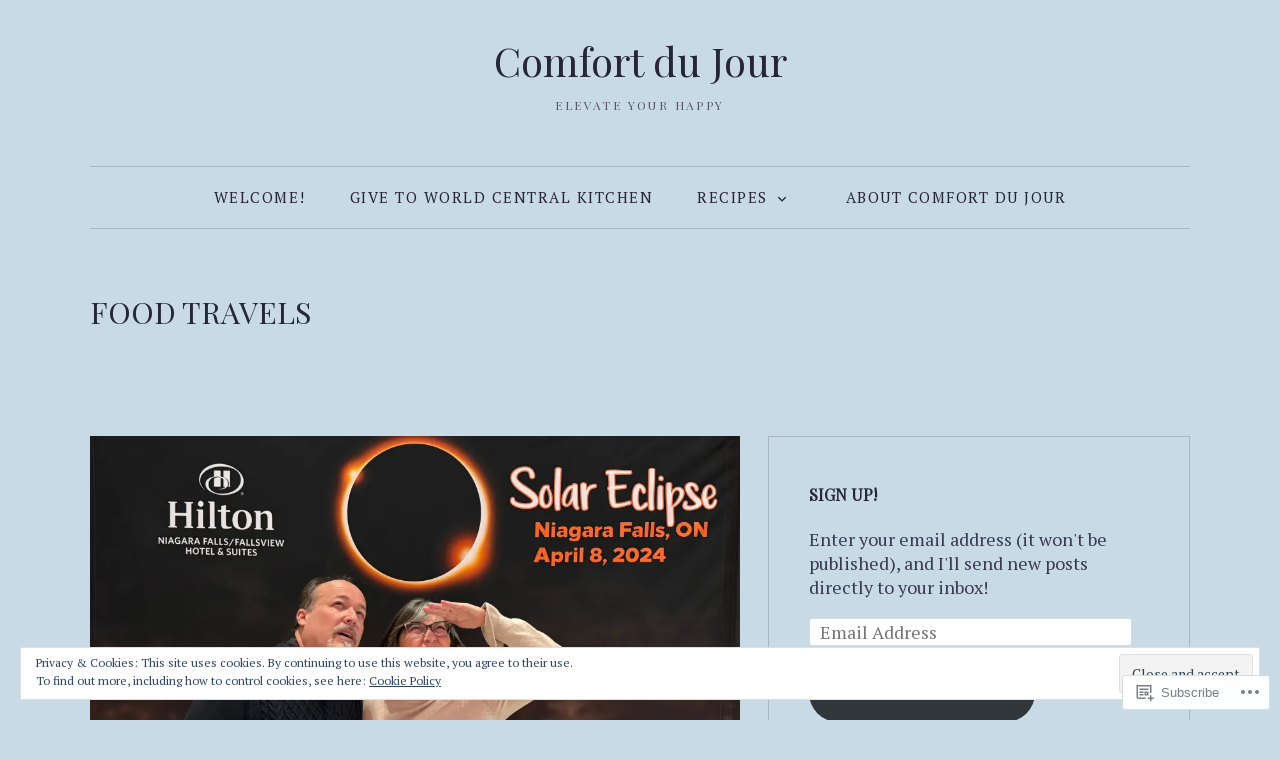

--- FILE ---
content_type: text/html; charset=UTF-8
request_url: https://comfortdujour.com/tag/food-travels/
body_size: 65979
content:
<!DOCTYPE html>
<html lang="en">
<head>
<meta charset="UTF-8" />
<meta name="viewport" content="width=device-width" />
<title>
food travels | Comfort du Jour</title>
<link rel="profile" href="http://gmpg.org/xfn/11" />
<link rel="pingback" href="https://comfortdujour.com/xmlrpc.php" />
<script type="text/javascript">
  WebFontConfig = {"google":{"families":["Playfair+Display:r:latin,latin-ext","PT+Serif:r,i,b,bi:latin,latin-ext"]},"api_url":"https:\/\/fonts-api.wp.com\/css"};
  (function() {
    var wf = document.createElement('script');
    wf.src = '/wp-content/plugins/custom-fonts/js/webfont.js';
    wf.type = 'text/javascript';
    wf.async = 'true';
    var s = document.getElementsByTagName('script')[0];
    s.parentNode.insertBefore(wf, s);
	})();
</script><style id="jetpack-custom-fonts-css">.wf-active body, .wf-active button, .wf-active input, .wf-active select, .wf-active textarea{font-family:"PT Serif",serif}.wf-active h1, .wf-active h2, .wf-active h3, .wf-active h4, .wf-active h5, .wf-active h6{font-family:"Playfair Display",serif;font-style:normal;font-weight:400}.wf-active h1{font-style:normal;font-weight:400}.wf-active h2{font-style:normal;font-weight:400}.wf-active h3{font-style:normal;font-weight:400}.wf-active h4{font-style:normal;font-weight:400}.wf-active h5{font-style:normal;font-weight:400}.wf-active h6{font-style:normal;font-weight:400}.wf-active th{font-weight:400;font-style:normal}.wf-active .site-title{font-style:normal;font-weight:400}.wf-active .site-description{font-weight:400;font-family:"Playfair Display",serif;font-style:normal}.wf-active .menu-toggle{font-weight:400;font-style:normal}.wf-active .comment-body th, .wf-active .entry-content th{font-weight:400;font-style:normal}.wf-active .format-aside .entry-title, .wf-active .format-quote .entry-title{font-weight:400;font-style:normal}.wf-active .comments-title{font-style:normal;font-weight:400}.wf-active .comments-area #respond h3{font-family:"Playfair Display",serif;font-style:normal;font-weight:400}.wf-active .footer .widget-title, .wf-active .footer .widget-title a, .wf-active .footer .widgettitle{font-style:normal;font-weight:400}.wf-active .widget-title, .wf-active .widget-title a, .wf-active .widgettitle{font-weight:400;font-style:normal}.wf-active .widget_calendar #wp-calendar caption{font-weight:400;font-family:"Playfair Display",serif;font-style:normal}.wf-active .widget-area .widget-grofile h4{font-weight:400;font-style:normal}@media screen and (max-width: 990px){.wf-active .sidebar-widget-area .widget-title, .wf-active .sidebar-widget-area .widget-title a, .wf-active .sidebar-widget-area .widgettitle{font-weight:400;font-style:normal}}.wf-active .sidebar-widget-area .widget-grofile h4{font-style:normal;font-weight:400}.wf-active .footer-widget-area .widget-title, .wf-active .footer-widget-area .widget-title a{font-weight:400;font-style:normal}.wf-active .footer-widget-area .widget_calendar #wp-calendar caption{font-style:normal;font-weight:400}.wf-active .column h1.entry-title{font-style:normal;font-weight:400}.wf-active #main div.sharedaddy h3.sd-title{font-family:"Playfair Display",serif;font-weight:400;font-style:normal}.wf-active div#jp-relatedposts div.jp-relatedposts-items-visual h4.jp-relatedposts-post-title{font-style:normal;font-weight:400}.wf-active div#jp-relatedposts h3.jp-relatedposts-headline{font-style:normal;font-weight:400}.wf-active .sd-rating h3.sd-title{font-family:"Playfair Display",serif;font-weight:400;font-style:normal}@media screen and (min-width: 280px){.wf-active h1{font-style:normal;font-weight:400}}@media screen and (min-width: 280px){.wf-active h2{font-style:normal;font-weight:400}}@media screen and (min-width: 280px){.wf-active h3{font-style:normal;font-weight:400}}@media screen and (min-width: 280px){.wf-active h4{font-style:normal;font-weight:400}}@media screen and (min-width: 280px){.wf-active h5{font-style:normal;font-weight:400}}@media screen and (min-width: 280px){.wf-active h6{font-style:normal;font-weight:400}}@media screen and (min-width: 280px){.wf-active .site-title{font-style:normal;font-weight:400}}@media screen and (min-width: 620px){.wf-active .site-title{font-style:normal;font-weight:400}}.wf-active .hero.with-featured-image .page-title{font-style:normal;font-weight:400}@media screen and (min-width: 620px){.wf-active .hero.with-featured-image .page-title{font-style:normal;font-weight:400}}@media screen and (min-width: 990px){.wf-active .hero.with-featured-image .page-title{font-style:normal;font-weight:400}}@media screen and (min-width: 990px){.wf-active h1{font-style:normal;font-weight:400}}@media screen and (min-width: 990px){.wf-active h2{font-style:normal;font-weight:400}}@media screen and (min-width: 990px){.wf-active h3{font-style:normal;font-weight:400}}@media screen and (min-width: 990px){.wf-active h4{font-style:normal;font-weight:400}}@media screen and (min-width: 990px){.wf-active h5{font-style:normal;font-weight:400}}@media screen and (min-width: 990px){.wf-active h6{font-style:normal;font-weight:400}}@media screen and (min-width: 990px){.wf-active .site-title{font-style:normal;font-weight:400}}.wf-active .hero.with-featured-image .page-title{font-style:normal;font-weight:400}</style>
<meta name='robots' content='max-image-preview:large' />

<!-- Async WordPress.com Remote Login -->
<script id="wpcom_remote_login_js">
var wpcom_remote_login_extra_auth = '';
function wpcom_remote_login_remove_dom_node_id( element_id ) {
	var dom_node = document.getElementById( element_id );
	if ( dom_node ) { dom_node.parentNode.removeChild( dom_node ); }
}
function wpcom_remote_login_remove_dom_node_classes( class_name ) {
	var dom_nodes = document.querySelectorAll( '.' + class_name );
	for ( var i = 0; i < dom_nodes.length; i++ ) {
		dom_nodes[ i ].parentNode.removeChild( dom_nodes[ i ] );
	}
}
function wpcom_remote_login_final_cleanup() {
	wpcom_remote_login_remove_dom_node_classes( "wpcom_remote_login_msg" );
	wpcom_remote_login_remove_dom_node_id( "wpcom_remote_login_key" );
	wpcom_remote_login_remove_dom_node_id( "wpcom_remote_login_validate" );
	wpcom_remote_login_remove_dom_node_id( "wpcom_remote_login_js" );
	wpcom_remote_login_remove_dom_node_id( "wpcom_request_access_iframe" );
	wpcom_remote_login_remove_dom_node_id( "wpcom_request_access_styles" );
}

// Watch for messages back from the remote login
window.addEventListener( "message", function( e ) {
	if ( e.origin === "https://r-login.wordpress.com" ) {
		var data = {};
		try {
			data = JSON.parse( e.data );
		} catch( e ) {
			wpcom_remote_login_final_cleanup();
			return;
		}

		if ( data.msg === 'LOGIN' ) {
			// Clean up the login check iframe
			wpcom_remote_login_remove_dom_node_id( "wpcom_remote_login_key" );

			var id_regex = new RegExp( /^[0-9]+$/ );
			var token_regex = new RegExp( /^.*|.*|.*$/ );
			if (
				token_regex.test( data.token )
				&& id_regex.test( data.wpcomid )
			) {
				// We have everything we need to ask for a login
				var script = document.createElement( "script" );
				script.setAttribute( "id", "wpcom_remote_login_validate" );
				script.src = '/remote-login.php?wpcom_remote_login=validate'
					+ '&wpcomid=' + data.wpcomid
					+ '&token=' + encodeURIComponent( data.token )
					+ '&host=' + window.location.protocol
					+ '//' + window.location.hostname
					+ '&postid=22122'
					+ '&is_singular=';
				document.body.appendChild( script );
			}

			return;
		}

		// Safari ITP, not logged in, so redirect
		if ( data.msg === 'LOGIN-REDIRECT' ) {
			window.location = 'https://wordpress.com/log-in?redirect_to=' + window.location.href;
			return;
		}

		// Safari ITP, storage access failed, remove the request
		if ( data.msg === 'LOGIN-REMOVE' ) {
			var css_zap = 'html { -webkit-transition: margin-top 1s; transition: margin-top 1s; } /* 9001 */ html { margin-top: 0 !important; } * html body { margin-top: 0 !important; } @media screen and ( max-width: 782px ) { html { margin-top: 0 !important; } * html body { margin-top: 0 !important; } }';
			var style_zap = document.createElement( 'style' );
			style_zap.type = 'text/css';
			style_zap.appendChild( document.createTextNode( css_zap ) );
			document.body.appendChild( style_zap );

			var e = document.getElementById( 'wpcom_request_access_iframe' );
			e.parentNode.removeChild( e );

			document.cookie = 'wordpress_com_login_access=denied; path=/; max-age=31536000';

			return;
		}

		// Safari ITP
		if ( data.msg === 'REQUEST_ACCESS' ) {
			console.log( 'request access: safari' );

			// Check ITP iframe enable/disable knob
			if ( wpcom_remote_login_extra_auth !== 'safari_itp_iframe' ) {
				return;
			}

			// If we are in a "private window" there is no ITP.
			var private_window = false;
			try {
				var opendb = window.openDatabase( null, null, null, null );
			} catch( e ) {
				private_window = true;
			}

			if ( private_window ) {
				console.log( 'private window' );
				return;
			}

			var iframe = document.createElement( 'iframe' );
			iframe.id = 'wpcom_request_access_iframe';
			iframe.setAttribute( 'scrolling', 'no' );
			iframe.setAttribute( 'sandbox', 'allow-storage-access-by-user-activation allow-scripts allow-same-origin allow-top-navigation-by-user-activation' );
			iframe.src = 'https://r-login.wordpress.com/remote-login.php?wpcom_remote_login=request_access&origin=' + encodeURIComponent( data.origin ) + '&wpcomid=' + encodeURIComponent( data.wpcomid );

			var css = 'html { -webkit-transition: margin-top 1s; transition: margin-top 1s; } /* 9001 */ html { margin-top: 46px !important; } * html body { margin-top: 46px !important; } @media screen and ( max-width: 660px ) { html { margin-top: 71px !important; } * html body { margin-top: 71px !important; } #wpcom_request_access_iframe { display: block; height: 71px !important; } } #wpcom_request_access_iframe { border: 0px; height: 46px; position: fixed; top: 0; left: 0; width: 100%; min-width: 100%; z-index: 99999; background: #23282d; } ';

			var style = document.createElement( 'style' );
			style.type = 'text/css';
			style.id = 'wpcom_request_access_styles';
			style.appendChild( document.createTextNode( css ) );
			document.body.appendChild( style );

			document.body.appendChild( iframe );
		}

		if ( data.msg === 'DONE' ) {
			wpcom_remote_login_final_cleanup();
		}
	}
}, false );

// Inject the remote login iframe after the page has had a chance to load
// more critical resources
window.addEventListener( "DOMContentLoaded", function( e ) {
	var iframe = document.createElement( "iframe" );
	iframe.style.display = "none";
	iframe.setAttribute( "scrolling", "no" );
	iframe.setAttribute( "id", "wpcom_remote_login_key" );
	iframe.src = "https://r-login.wordpress.com/remote-login.php"
		+ "?wpcom_remote_login=key"
		+ "&origin=aHR0cHM6Ly9jb21mb3J0ZHVqb3VyLmNvbQ%3D%3D"
		+ "&wpcomid=170657420"
		+ "&time=" + Math.floor( Date.now() / 1000 );
	document.body.appendChild( iframe );
}, false );
</script>
<link rel='dns-prefetch' href='//s0.wp.com' />
<link rel="alternate" type="application/rss+xml" title="Comfort du Jour &raquo; Feed" href="https://comfortdujour.com/feed/" />
<link rel="alternate" type="application/rss+xml" title="Comfort du Jour &raquo; Comments Feed" href="https://comfortdujour.com/comments/feed/" />
<link rel="alternate" type="application/rss+xml" title="Comfort du Jour &raquo; food travels Tag Feed" href="https://comfortdujour.com/tag/food-travels/feed/" />
	<script type="text/javascript">
		/* <![CDATA[ */
		function addLoadEvent(func) {
			var oldonload = window.onload;
			if (typeof window.onload != 'function') {
				window.onload = func;
			} else {
				window.onload = function () {
					oldonload();
					func();
				}
			}
		}
		/* ]]> */
	</script>
	<style id='wp-emoji-styles-inline-css'>

	img.wp-smiley, img.emoji {
		display: inline !important;
		border: none !important;
		box-shadow: none !important;
		height: 1em !important;
		width: 1em !important;
		margin: 0 0.07em !important;
		vertical-align: -0.1em !important;
		background: none !important;
		padding: 0 !important;
	}
/*# sourceURL=wp-emoji-styles-inline-css */
</style>
<link crossorigin='anonymous' rel='stylesheet' id='all-css-2-1' href='/wp-content/plugins/gutenberg-core/v22.4.0/build/styles/block-library/style.min.css?m=1768935615i&cssminify=yes' type='text/css' media='all' />
<style id='wp-block-library-inline-css'>
.has-text-align-justify {
	text-align:justify;
}
.has-text-align-justify{text-align:justify;}

/*# sourceURL=wp-block-library-inline-css */
</style><style id='wp-block-embed-inline-css'>
.wp-block-embed.alignleft,.wp-block-embed.alignright,.wp-block[data-align=left]>[data-type="core/embed"],.wp-block[data-align=right]>[data-type="core/embed"]{max-width:360px;width:100%}.wp-block-embed.alignleft .wp-block-embed__wrapper,.wp-block-embed.alignright .wp-block-embed__wrapper,.wp-block[data-align=left]>[data-type="core/embed"] .wp-block-embed__wrapper,.wp-block[data-align=right]>[data-type="core/embed"] .wp-block-embed__wrapper{min-width:280px}.wp-block-cover .wp-block-embed{min-height:240px;min-width:320px}.wp-block-group.is-layout-flex .wp-block-embed{flex:1 1 0%;min-width:0}.wp-block-embed{overflow-wrap:break-word}.wp-block-embed :where(figcaption){margin-bottom:1em;margin-top:.5em}.wp-block-embed iframe{max-width:100%}.wp-block-embed__wrapper{position:relative}.wp-embed-responsive .wp-has-aspect-ratio .wp-block-embed__wrapper:before{content:"";display:block;padding-top:50%}.wp-embed-responsive .wp-has-aspect-ratio iframe{bottom:0;height:100%;left:0;position:absolute;right:0;top:0;width:100%}.wp-embed-responsive .wp-embed-aspect-21-9 .wp-block-embed__wrapper:before{padding-top:42.85%}.wp-embed-responsive .wp-embed-aspect-18-9 .wp-block-embed__wrapper:before{padding-top:50%}.wp-embed-responsive .wp-embed-aspect-16-9 .wp-block-embed__wrapper:before{padding-top:56.25%}.wp-embed-responsive .wp-embed-aspect-4-3 .wp-block-embed__wrapper:before{padding-top:75%}.wp-embed-responsive .wp-embed-aspect-1-1 .wp-block-embed__wrapper:before{padding-top:100%}.wp-embed-responsive .wp-embed-aspect-9-16 .wp-block-embed__wrapper:before{padding-top:177.77%}.wp-embed-responsive .wp-embed-aspect-1-2 .wp-block-embed__wrapper:before{padding-top:200%}
/*# sourceURL=https://s0.wp.com/wp-content/plugins/gutenberg-core/v22.4.0/build/styles/block-library/embed/style.min.css */
</style>
<style id='wp-block-embed-theme-inline-css'>
.wp-block-embed :where(figcaption){color:#555;font-size:13px;text-align:center}.is-dark-theme .wp-block-embed :where(figcaption){color:#ffffffa6}.wp-block-embed{margin:0 0 1em}
/*# sourceURL=https://s0.wp.com/wp-content/plugins/gutenberg-core/v22.4.0/build/styles/block-library/embed/theme.min.css */
</style>
<style id='wp-block-separator-inline-css'>
@charset "UTF-8";.wp-block-separator{border:none;border-top:2px solid}:root :where(.wp-block-separator.is-style-dots){height:auto;line-height:1;text-align:center}:root :where(.wp-block-separator.is-style-dots):before{color:currentColor;content:"···";font-family:serif;font-size:1.5em;letter-spacing:2em;padding-left:2em}.wp-block-separator.is-style-dots{background:none!important;border:none!important}
/*# sourceURL=https://s0.wp.com/wp-content/plugins/gutenberg-core/v22.4.0/build/styles/block-library/separator/style.min.css */
</style>
<style id='wp-block-separator-theme-inline-css'>
.wp-block-separator.has-css-opacity{opacity:.4}.wp-block-separator{border:none;border-bottom:2px solid;margin-left:auto;margin-right:auto}.wp-block-separator.has-alpha-channel-opacity{opacity:1}.wp-block-separator:not(.is-style-wide):not(.is-style-dots){width:100px}.wp-block-separator.has-background:not(.is-style-dots){border-bottom:none;height:1px}.wp-block-separator.has-background:not(.is-style-wide):not(.is-style-dots){height:2px}
/*# sourceURL=https://s0.wp.com/wp-content/plugins/gutenberg-core/v22.4.0/build/styles/block-library/separator/theme.min.css */
</style>
<style id='wp-block-file-inline-css'>
.wp-block-file{box-sizing:border-box}.wp-block-file:not(.wp-element-button){font-size:.8em}.wp-block-file.aligncenter{text-align:center}.wp-block-file.alignright{text-align:right}.wp-block-file *+.wp-block-file__button{margin-left:.75em}:where(.wp-block-file){margin-bottom:1.5em}.wp-block-file__embed{margin-bottom:1em}:where(.wp-block-file__button){border-radius:2em;display:inline-block;padding:.5em 1em}:where(.wp-block-file__button):where(a):active,:where(.wp-block-file__button):where(a):focus,:where(.wp-block-file__button):where(a):hover,:where(.wp-block-file__button):where(a):visited{box-shadow:none;color:#fff;opacity:.85;text-decoration:none}
/*# sourceURL=https://s0.wp.com/wp-content/plugins/gutenberg-core/v22.4.0/build/styles/block-library/file/style.min.css */
</style>
<link crossorigin='anonymous' rel='stylesheet' id='all-css-12-2' href='/wp-content/plugins/gutenberg-core/v22.4.0/build/styles/block-library/gallery/style.min.css?m=1768935615i&cssminify=yes' type='text/css' media='all' />
<style id='wp-block-gallery-theme-inline-css'>
.blocks-gallery-caption{color:#555;font-size:13px;text-align:center}.is-dark-theme .blocks-gallery-caption{color:#ffffffa6}
/*# sourceURL=https://s0.wp.com/wp-content/plugins/gutenberg-core/v22.4.0/build/styles/block-library/gallery/theme.min.css */
</style>
<style id='wp-block-heading-inline-css'>
h1:where(.wp-block-heading).has-background,h2:where(.wp-block-heading).has-background,h3:where(.wp-block-heading).has-background,h4:where(.wp-block-heading).has-background,h5:where(.wp-block-heading).has-background,h6:where(.wp-block-heading).has-background{padding:1.25em 2.375em}h1.has-text-align-left[style*=writing-mode]:where([style*=vertical-lr]),h1.has-text-align-right[style*=writing-mode]:where([style*=vertical-rl]),h2.has-text-align-left[style*=writing-mode]:where([style*=vertical-lr]),h2.has-text-align-right[style*=writing-mode]:where([style*=vertical-rl]),h3.has-text-align-left[style*=writing-mode]:where([style*=vertical-lr]),h3.has-text-align-right[style*=writing-mode]:where([style*=vertical-rl]),h4.has-text-align-left[style*=writing-mode]:where([style*=vertical-lr]),h4.has-text-align-right[style*=writing-mode]:where([style*=vertical-rl]),h5.has-text-align-left[style*=writing-mode]:where([style*=vertical-lr]),h5.has-text-align-right[style*=writing-mode]:where([style*=vertical-rl]),h6.has-text-align-left[style*=writing-mode]:where([style*=vertical-lr]),h6.has-text-align-right[style*=writing-mode]:where([style*=vertical-rl]){rotate:180deg}
/*# sourceURL=https://s0.wp.com/wp-content/plugins/gutenberg-core/v22.4.0/build/styles/block-library/heading/style.min.css */
</style>
<style id='wp-block-image-inline-css'>
.wp-block-image>a,.wp-block-image>figure>a{display:inline-block}.wp-block-image img{box-sizing:border-box;height:auto;max-width:100%;vertical-align:bottom}@media not (prefers-reduced-motion){.wp-block-image img.hide{visibility:hidden}.wp-block-image img.show{animation:show-content-image .4s}}.wp-block-image[style*=border-radius] img,.wp-block-image[style*=border-radius]>a{border-radius:inherit}.wp-block-image.has-custom-border img{box-sizing:border-box}.wp-block-image.aligncenter{text-align:center}.wp-block-image.alignfull>a,.wp-block-image.alignwide>a{width:100%}.wp-block-image.alignfull img,.wp-block-image.alignwide img{height:auto;width:100%}.wp-block-image .aligncenter,.wp-block-image .alignleft,.wp-block-image .alignright,.wp-block-image.aligncenter,.wp-block-image.alignleft,.wp-block-image.alignright{display:table}.wp-block-image .aligncenter>figcaption,.wp-block-image .alignleft>figcaption,.wp-block-image .alignright>figcaption,.wp-block-image.aligncenter>figcaption,.wp-block-image.alignleft>figcaption,.wp-block-image.alignright>figcaption{caption-side:bottom;display:table-caption}.wp-block-image .alignleft{float:left;margin:.5em 1em .5em 0}.wp-block-image .alignright{float:right;margin:.5em 0 .5em 1em}.wp-block-image .aligncenter{margin-left:auto;margin-right:auto}.wp-block-image :where(figcaption){margin-bottom:1em;margin-top:.5em}.wp-block-image.is-style-circle-mask img{border-radius:9999px}@supports ((-webkit-mask-image:none) or (mask-image:none)) or (-webkit-mask-image:none){.wp-block-image.is-style-circle-mask img{border-radius:0;-webkit-mask-image:url('data:image/svg+xml;utf8,<svg viewBox="0 0 100 100" xmlns="http://www.w3.org/2000/svg"><circle cx="50" cy="50" r="50"/></svg>');mask-image:url('data:image/svg+xml;utf8,<svg viewBox="0 0 100 100" xmlns="http://www.w3.org/2000/svg"><circle cx="50" cy="50" r="50"/></svg>');mask-mode:alpha;-webkit-mask-position:center;mask-position:center;-webkit-mask-repeat:no-repeat;mask-repeat:no-repeat;-webkit-mask-size:contain;mask-size:contain}}:root :where(.wp-block-image.is-style-rounded img,.wp-block-image .is-style-rounded img){border-radius:9999px}.wp-block-image figure{margin:0}.wp-lightbox-container{display:flex;flex-direction:column;position:relative}.wp-lightbox-container img{cursor:zoom-in}.wp-lightbox-container img:hover+button{opacity:1}.wp-lightbox-container button{align-items:center;backdrop-filter:blur(16px) saturate(180%);background-color:#5a5a5a40;border:none;border-radius:4px;cursor:zoom-in;display:flex;height:20px;justify-content:center;opacity:0;padding:0;position:absolute;right:16px;text-align:center;top:16px;width:20px;z-index:100}@media not (prefers-reduced-motion){.wp-lightbox-container button{transition:opacity .2s ease}}.wp-lightbox-container button:focus-visible{outline:3px auto #5a5a5a40;outline:3px auto -webkit-focus-ring-color;outline-offset:3px}.wp-lightbox-container button:hover{cursor:pointer;opacity:1}.wp-lightbox-container button:focus{opacity:1}.wp-lightbox-container button:focus,.wp-lightbox-container button:hover,.wp-lightbox-container button:not(:hover):not(:active):not(.has-background){background-color:#5a5a5a40;border:none}.wp-lightbox-overlay{box-sizing:border-box;cursor:zoom-out;height:100vh;left:0;overflow:hidden;position:fixed;top:0;visibility:hidden;width:100%;z-index:100000}.wp-lightbox-overlay .close-button{align-items:center;cursor:pointer;display:flex;justify-content:center;min-height:40px;min-width:40px;padding:0;position:absolute;right:calc(env(safe-area-inset-right) + 16px);top:calc(env(safe-area-inset-top) + 16px);z-index:5000000}.wp-lightbox-overlay .close-button:focus,.wp-lightbox-overlay .close-button:hover,.wp-lightbox-overlay .close-button:not(:hover):not(:active):not(.has-background){background:none;border:none}.wp-lightbox-overlay .lightbox-image-container{height:var(--wp--lightbox-container-height);left:50%;overflow:hidden;position:absolute;top:50%;transform:translate(-50%,-50%);transform-origin:top left;width:var(--wp--lightbox-container-width);z-index:9999999999}.wp-lightbox-overlay .wp-block-image{align-items:center;box-sizing:border-box;display:flex;height:100%;justify-content:center;margin:0;position:relative;transform-origin:0 0;width:100%;z-index:3000000}.wp-lightbox-overlay .wp-block-image img{height:var(--wp--lightbox-image-height);min-height:var(--wp--lightbox-image-height);min-width:var(--wp--lightbox-image-width);width:var(--wp--lightbox-image-width)}.wp-lightbox-overlay .wp-block-image figcaption{display:none}.wp-lightbox-overlay button{background:none;border:none}.wp-lightbox-overlay .scrim{background-color:#fff;height:100%;opacity:.9;position:absolute;width:100%;z-index:2000000}.wp-lightbox-overlay.active{visibility:visible}@media not (prefers-reduced-motion){.wp-lightbox-overlay.active{animation:turn-on-visibility .25s both}.wp-lightbox-overlay.active img{animation:turn-on-visibility .35s both}.wp-lightbox-overlay.show-closing-animation:not(.active){animation:turn-off-visibility .35s both}.wp-lightbox-overlay.show-closing-animation:not(.active) img{animation:turn-off-visibility .25s both}.wp-lightbox-overlay.zoom.active{animation:none;opacity:1;visibility:visible}.wp-lightbox-overlay.zoom.active .lightbox-image-container{animation:lightbox-zoom-in .4s}.wp-lightbox-overlay.zoom.active .lightbox-image-container img{animation:none}.wp-lightbox-overlay.zoom.active .scrim{animation:turn-on-visibility .4s forwards}.wp-lightbox-overlay.zoom.show-closing-animation:not(.active){animation:none}.wp-lightbox-overlay.zoom.show-closing-animation:not(.active) .lightbox-image-container{animation:lightbox-zoom-out .4s}.wp-lightbox-overlay.zoom.show-closing-animation:not(.active) .lightbox-image-container img{animation:none}.wp-lightbox-overlay.zoom.show-closing-animation:not(.active) .scrim{animation:turn-off-visibility .4s forwards}}@keyframes show-content-image{0%{visibility:hidden}99%{visibility:hidden}to{visibility:visible}}@keyframes turn-on-visibility{0%{opacity:0}to{opacity:1}}@keyframes turn-off-visibility{0%{opacity:1;visibility:visible}99%{opacity:0;visibility:visible}to{opacity:0;visibility:hidden}}@keyframes lightbox-zoom-in{0%{transform:translate(calc((-100vw + var(--wp--lightbox-scrollbar-width))/2 + var(--wp--lightbox-initial-left-position)),calc(-50vh + var(--wp--lightbox-initial-top-position))) scale(var(--wp--lightbox-scale))}to{transform:translate(-50%,-50%) scale(1)}}@keyframes lightbox-zoom-out{0%{transform:translate(-50%,-50%) scale(1);visibility:visible}99%{visibility:visible}to{transform:translate(calc((-100vw + var(--wp--lightbox-scrollbar-width))/2 + var(--wp--lightbox-initial-left-position)),calc(-50vh + var(--wp--lightbox-initial-top-position))) scale(var(--wp--lightbox-scale));visibility:hidden}}
/*# sourceURL=https://s0.wp.com/wp-content/plugins/gutenberg-core/v22.4.0/build/styles/block-library/image/style.min.css */
</style>
<style id='wp-block-image-theme-inline-css'>
:root :where(.wp-block-image figcaption){color:#555;font-size:13px;text-align:center}.is-dark-theme :root :where(.wp-block-image figcaption){color:#ffffffa6}.wp-block-image{margin:0 0 1em}
/*# sourceURL=https://s0.wp.com/wp-content/plugins/gutenberg-core/v22.4.0/build/styles/block-library/image/theme.min.css */
</style>
<style id='wp-block-list-inline-css'>
ol,ul{box-sizing:border-box}:root :where(.wp-block-list.has-background){padding:1.25em 2.375em}
/*# sourceURL=https://s0.wp.com/wp-content/plugins/gutenberg-core/v22.4.0/build/styles/block-library/list/style.min.css */
</style>
<style id='wp-block-paragraph-inline-css'>
.is-small-text{font-size:.875em}.is-regular-text{font-size:1em}.is-large-text{font-size:2.25em}.is-larger-text{font-size:3em}.has-drop-cap:not(:focus):first-letter{float:left;font-size:8.4em;font-style:normal;font-weight:100;line-height:.68;margin:.05em .1em 0 0;text-transform:uppercase}body.rtl .has-drop-cap:not(:focus):first-letter{float:none;margin-left:.1em}p.has-drop-cap.has-background{overflow:hidden}:root :where(p.has-background){padding:1.25em 2.375em}:where(p.has-text-color:not(.has-link-color)) a{color:inherit}p.has-text-align-left[style*="writing-mode:vertical-lr"],p.has-text-align-right[style*="writing-mode:vertical-rl"]{rotate:180deg}
/*# sourceURL=https://s0.wp.com/wp-content/plugins/gutenberg-core/v22.4.0/build/styles/block-library/paragraph/style.min.css */
</style>
<style id='wp-block-video-inline-css'>
.wp-block-video{box-sizing:border-box}.wp-block-video video{height:auto;vertical-align:middle;width:100%}@supports (position:sticky){.wp-block-video [poster]{object-fit:cover}}.wp-block-video.aligncenter{text-align:center}.wp-block-video :where(figcaption){margin-bottom:1em;margin-top:.5em}
/*# sourceURL=https://s0.wp.com/wp-content/plugins/gutenberg-core/v22.4.0/build/styles/block-library/video/style.min.css */
</style>
<style id='wp-block-video-theme-inline-css'>
.wp-block-video :where(figcaption){color:#555;font-size:13px;text-align:center}.is-dark-theme .wp-block-video :where(figcaption){color:#ffffffa6}.wp-block-video{margin:0 0 1em}
/*# sourceURL=https://s0.wp.com/wp-content/plugins/gutenberg-core/v22.4.0/build/styles/block-library/video/theme.min.css */
</style>
<style id='global-styles-inline-css'>
:root{--wp--preset--aspect-ratio--square: 1;--wp--preset--aspect-ratio--4-3: 4/3;--wp--preset--aspect-ratio--3-4: 3/4;--wp--preset--aspect-ratio--3-2: 3/2;--wp--preset--aspect-ratio--2-3: 2/3;--wp--preset--aspect-ratio--16-9: 16/9;--wp--preset--aspect-ratio--9-16: 9/16;--wp--preset--color--black: #000000;--wp--preset--color--cyan-bluish-gray: #abb8c3;--wp--preset--color--white: #ffffff;--wp--preset--color--pale-pink: #f78da7;--wp--preset--color--vivid-red: #cf2e2e;--wp--preset--color--luminous-vivid-orange: #ff6900;--wp--preset--color--luminous-vivid-amber: #fcb900;--wp--preset--color--light-green-cyan: #7bdcb5;--wp--preset--color--vivid-green-cyan: #00d084;--wp--preset--color--pale-cyan-blue: #8ed1fc;--wp--preset--color--vivid-cyan-blue: #0693e3;--wp--preset--color--vivid-purple: #9b51e0;--wp--preset--color--green: #77924b;--wp--preset--color--very-light-gray: #f6f6f6;--wp--preset--gradient--vivid-cyan-blue-to-vivid-purple: linear-gradient(135deg,rgb(6,147,227) 0%,rgb(155,81,224) 100%);--wp--preset--gradient--light-green-cyan-to-vivid-green-cyan: linear-gradient(135deg,rgb(122,220,180) 0%,rgb(0,208,130) 100%);--wp--preset--gradient--luminous-vivid-amber-to-luminous-vivid-orange: linear-gradient(135deg,rgb(252,185,0) 0%,rgb(255,105,0) 100%);--wp--preset--gradient--luminous-vivid-orange-to-vivid-red: linear-gradient(135deg,rgb(255,105,0) 0%,rgb(207,46,46) 100%);--wp--preset--gradient--very-light-gray-to-cyan-bluish-gray: linear-gradient(135deg,rgb(238,238,238) 0%,rgb(169,184,195) 100%);--wp--preset--gradient--cool-to-warm-spectrum: linear-gradient(135deg,rgb(74,234,220) 0%,rgb(151,120,209) 20%,rgb(207,42,186) 40%,rgb(238,44,130) 60%,rgb(251,105,98) 80%,rgb(254,248,76) 100%);--wp--preset--gradient--blush-light-purple: linear-gradient(135deg,rgb(255,206,236) 0%,rgb(152,150,240) 100%);--wp--preset--gradient--blush-bordeaux: linear-gradient(135deg,rgb(254,205,165) 0%,rgb(254,45,45) 50%,rgb(107,0,62) 100%);--wp--preset--gradient--luminous-dusk: linear-gradient(135deg,rgb(255,203,112) 0%,rgb(199,81,192) 50%,rgb(65,88,208) 100%);--wp--preset--gradient--pale-ocean: linear-gradient(135deg,rgb(255,245,203) 0%,rgb(182,227,212) 50%,rgb(51,167,181) 100%);--wp--preset--gradient--electric-grass: linear-gradient(135deg,rgb(202,248,128) 0%,rgb(113,206,126) 100%);--wp--preset--gradient--midnight: linear-gradient(135deg,rgb(2,3,129) 0%,rgb(40,116,252) 100%);--wp--preset--font-size--small: 13px;--wp--preset--font-size--medium: 20px;--wp--preset--font-size--large: 36px;--wp--preset--font-size--x-large: 42px;--wp--preset--font-family--albert-sans: 'Albert Sans', sans-serif;--wp--preset--font-family--alegreya: Alegreya, serif;--wp--preset--font-family--arvo: Arvo, serif;--wp--preset--font-family--bodoni-moda: 'Bodoni Moda', serif;--wp--preset--font-family--bricolage-grotesque: 'Bricolage Grotesque', sans-serif;--wp--preset--font-family--cabin: Cabin, sans-serif;--wp--preset--font-family--chivo: Chivo, sans-serif;--wp--preset--font-family--commissioner: Commissioner, sans-serif;--wp--preset--font-family--cormorant: Cormorant, serif;--wp--preset--font-family--courier-prime: 'Courier Prime', monospace;--wp--preset--font-family--crimson-pro: 'Crimson Pro', serif;--wp--preset--font-family--dm-mono: 'DM Mono', monospace;--wp--preset--font-family--dm-sans: 'DM Sans', sans-serif;--wp--preset--font-family--dm-serif-display: 'DM Serif Display', serif;--wp--preset--font-family--domine: Domine, serif;--wp--preset--font-family--eb-garamond: 'EB Garamond', serif;--wp--preset--font-family--epilogue: Epilogue, sans-serif;--wp--preset--font-family--fahkwang: Fahkwang, sans-serif;--wp--preset--font-family--figtree: Figtree, sans-serif;--wp--preset--font-family--fira-sans: 'Fira Sans', sans-serif;--wp--preset--font-family--fjalla-one: 'Fjalla One', sans-serif;--wp--preset--font-family--fraunces: Fraunces, serif;--wp--preset--font-family--gabarito: Gabarito, system-ui;--wp--preset--font-family--ibm-plex-mono: 'IBM Plex Mono', monospace;--wp--preset--font-family--ibm-plex-sans: 'IBM Plex Sans', sans-serif;--wp--preset--font-family--ibarra-real-nova: 'Ibarra Real Nova', serif;--wp--preset--font-family--instrument-serif: 'Instrument Serif', serif;--wp--preset--font-family--inter: Inter, sans-serif;--wp--preset--font-family--josefin-sans: 'Josefin Sans', sans-serif;--wp--preset--font-family--jost: Jost, sans-serif;--wp--preset--font-family--libre-baskerville: 'Libre Baskerville', serif;--wp--preset--font-family--libre-franklin: 'Libre Franklin', sans-serif;--wp--preset--font-family--literata: Literata, serif;--wp--preset--font-family--lora: Lora, serif;--wp--preset--font-family--merriweather: Merriweather, serif;--wp--preset--font-family--montserrat: Montserrat, sans-serif;--wp--preset--font-family--newsreader: Newsreader, serif;--wp--preset--font-family--noto-sans-mono: 'Noto Sans Mono', sans-serif;--wp--preset--font-family--nunito: Nunito, sans-serif;--wp--preset--font-family--open-sans: 'Open Sans', sans-serif;--wp--preset--font-family--overpass: Overpass, sans-serif;--wp--preset--font-family--pt-serif: 'PT Serif', serif;--wp--preset--font-family--petrona: Petrona, serif;--wp--preset--font-family--piazzolla: Piazzolla, serif;--wp--preset--font-family--playfair-display: 'Playfair Display', serif;--wp--preset--font-family--plus-jakarta-sans: 'Plus Jakarta Sans', sans-serif;--wp--preset--font-family--poppins: Poppins, sans-serif;--wp--preset--font-family--raleway: Raleway, sans-serif;--wp--preset--font-family--roboto: Roboto, sans-serif;--wp--preset--font-family--roboto-slab: 'Roboto Slab', serif;--wp--preset--font-family--rubik: Rubik, sans-serif;--wp--preset--font-family--rufina: Rufina, serif;--wp--preset--font-family--sora: Sora, sans-serif;--wp--preset--font-family--source-sans-3: 'Source Sans 3', sans-serif;--wp--preset--font-family--source-serif-4: 'Source Serif 4', serif;--wp--preset--font-family--space-mono: 'Space Mono', monospace;--wp--preset--font-family--syne: Syne, sans-serif;--wp--preset--font-family--texturina: Texturina, serif;--wp--preset--font-family--urbanist: Urbanist, sans-serif;--wp--preset--font-family--work-sans: 'Work Sans', sans-serif;--wp--preset--spacing--20: 0.44rem;--wp--preset--spacing--30: 0.67rem;--wp--preset--spacing--40: 1rem;--wp--preset--spacing--50: 1.5rem;--wp--preset--spacing--60: 2.25rem;--wp--preset--spacing--70: 3.38rem;--wp--preset--spacing--80: 5.06rem;--wp--preset--shadow--natural: 6px 6px 9px rgba(0, 0, 0, 0.2);--wp--preset--shadow--deep: 12px 12px 50px rgba(0, 0, 0, 0.4);--wp--preset--shadow--sharp: 6px 6px 0px rgba(0, 0, 0, 0.2);--wp--preset--shadow--outlined: 6px 6px 0px -3px rgb(255, 255, 255), 6px 6px rgb(0, 0, 0);--wp--preset--shadow--crisp: 6px 6px 0px rgb(0, 0, 0);}:where(body) { margin: 0; }:where(.is-layout-flex){gap: 0.5em;}:where(.is-layout-grid){gap: 0.5em;}body .is-layout-flex{display: flex;}.is-layout-flex{flex-wrap: wrap;align-items: center;}.is-layout-flex > :is(*, div){margin: 0;}body .is-layout-grid{display: grid;}.is-layout-grid > :is(*, div){margin: 0;}body{padding-top: 0px;padding-right: 0px;padding-bottom: 0px;padding-left: 0px;}:root :where(.wp-element-button, .wp-block-button__link){background-color: #32373c;border-width: 0;color: #fff;font-family: inherit;font-size: inherit;font-style: inherit;font-weight: inherit;letter-spacing: inherit;line-height: inherit;padding-top: calc(0.667em + 2px);padding-right: calc(1.333em + 2px);padding-bottom: calc(0.667em + 2px);padding-left: calc(1.333em + 2px);text-decoration: none;text-transform: inherit;}.has-black-color{color: var(--wp--preset--color--black) !important;}.has-cyan-bluish-gray-color{color: var(--wp--preset--color--cyan-bluish-gray) !important;}.has-white-color{color: var(--wp--preset--color--white) !important;}.has-pale-pink-color{color: var(--wp--preset--color--pale-pink) !important;}.has-vivid-red-color{color: var(--wp--preset--color--vivid-red) !important;}.has-luminous-vivid-orange-color{color: var(--wp--preset--color--luminous-vivid-orange) !important;}.has-luminous-vivid-amber-color{color: var(--wp--preset--color--luminous-vivid-amber) !important;}.has-light-green-cyan-color{color: var(--wp--preset--color--light-green-cyan) !important;}.has-vivid-green-cyan-color{color: var(--wp--preset--color--vivid-green-cyan) !important;}.has-pale-cyan-blue-color{color: var(--wp--preset--color--pale-cyan-blue) !important;}.has-vivid-cyan-blue-color{color: var(--wp--preset--color--vivid-cyan-blue) !important;}.has-vivid-purple-color{color: var(--wp--preset--color--vivid-purple) !important;}.has-green-color{color: var(--wp--preset--color--green) !important;}.has-very-light-gray-color{color: var(--wp--preset--color--very-light-gray) !important;}.has-black-background-color{background-color: var(--wp--preset--color--black) !important;}.has-cyan-bluish-gray-background-color{background-color: var(--wp--preset--color--cyan-bluish-gray) !important;}.has-white-background-color{background-color: var(--wp--preset--color--white) !important;}.has-pale-pink-background-color{background-color: var(--wp--preset--color--pale-pink) !important;}.has-vivid-red-background-color{background-color: var(--wp--preset--color--vivid-red) !important;}.has-luminous-vivid-orange-background-color{background-color: var(--wp--preset--color--luminous-vivid-orange) !important;}.has-luminous-vivid-amber-background-color{background-color: var(--wp--preset--color--luminous-vivid-amber) !important;}.has-light-green-cyan-background-color{background-color: var(--wp--preset--color--light-green-cyan) !important;}.has-vivid-green-cyan-background-color{background-color: var(--wp--preset--color--vivid-green-cyan) !important;}.has-pale-cyan-blue-background-color{background-color: var(--wp--preset--color--pale-cyan-blue) !important;}.has-vivid-cyan-blue-background-color{background-color: var(--wp--preset--color--vivid-cyan-blue) !important;}.has-vivid-purple-background-color{background-color: var(--wp--preset--color--vivid-purple) !important;}.has-green-background-color{background-color: var(--wp--preset--color--green) !important;}.has-very-light-gray-background-color{background-color: var(--wp--preset--color--very-light-gray) !important;}.has-black-border-color{border-color: var(--wp--preset--color--black) !important;}.has-cyan-bluish-gray-border-color{border-color: var(--wp--preset--color--cyan-bluish-gray) !important;}.has-white-border-color{border-color: var(--wp--preset--color--white) !important;}.has-pale-pink-border-color{border-color: var(--wp--preset--color--pale-pink) !important;}.has-vivid-red-border-color{border-color: var(--wp--preset--color--vivid-red) !important;}.has-luminous-vivid-orange-border-color{border-color: var(--wp--preset--color--luminous-vivid-orange) !important;}.has-luminous-vivid-amber-border-color{border-color: var(--wp--preset--color--luminous-vivid-amber) !important;}.has-light-green-cyan-border-color{border-color: var(--wp--preset--color--light-green-cyan) !important;}.has-vivid-green-cyan-border-color{border-color: var(--wp--preset--color--vivid-green-cyan) !important;}.has-pale-cyan-blue-border-color{border-color: var(--wp--preset--color--pale-cyan-blue) !important;}.has-vivid-cyan-blue-border-color{border-color: var(--wp--preset--color--vivid-cyan-blue) !important;}.has-vivid-purple-border-color{border-color: var(--wp--preset--color--vivid-purple) !important;}.has-green-border-color{border-color: var(--wp--preset--color--green) !important;}.has-very-light-gray-border-color{border-color: var(--wp--preset--color--very-light-gray) !important;}.has-vivid-cyan-blue-to-vivid-purple-gradient-background{background: var(--wp--preset--gradient--vivid-cyan-blue-to-vivid-purple) !important;}.has-light-green-cyan-to-vivid-green-cyan-gradient-background{background: var(--wp--preset--gradient--light-green-cyan-to-vivid-green-cyan) !important;}.has-luminous-vivid-amber-to-luminous-vivid-orange-gradient-background{background: var(--wp--preset--gradient--luminous-vivid-amber-to-luminous-vivid-orange) !important;}.has-luminous-vivid-orange-to-vivid-red-gradient-background{background: var(--wp--preset--gradient--luminous-vivid-orange-to-vivid-red) !important;}.has-very-light-gray-to-cyan-bluish-gray-gradient-background{background: var(--wp--preset--gradient--very-light-gray-to-cyan-bluish-gray) !important;}.has-cool-to-warm-spectrum-gradient-background{background: var(--wp--preset--gradient--cool-to-warm-spectrum) !important;}.has-blush-light-purple-gradient-background{background: var(--wp--preset--gradient--blush-light-purple) !important;}.has-blush-bordeaux-gradient-background{background: var(--wp--preset--gradient--blush-bordeaux) !important;}.has-luminous-dusk-gradient-background{background: var(--wp--preset--gradient--luminous-dusk) !important;}.has-pale-ocean-gradient-background{background: var(--wp--preset--gradient--pale-ocean) !important;}.has-electric-grass-gradient-background{background: var(--wp--preset--gradient--electric-grass) !important;}.has-midnight-gradient-background{background: var(--wp--preset--gradient--midnight) !important;}.has-small-font-size{font-size: var(--wp--preset--font-size--small) !important;}.has-medium-font-size{font-size: var(--wp--preset--font-size--medium) !important;}.has-large-font-size{font-size: var(--wp--preset--font-size--large) !important;}.has-x-large-font-size{font-size: var(--wp--preset--font-size--x-large) !important;}.has-albert-sans-font-family{font-family: var(--wp--preset--font-family--albert-sans) !important;}.has-alegreya-font-family{font-family: var(--wp--preset--font-family--alegreya) !important;}.has-arvo-font-family{font-family: var(--wp--preset--font-family--arvo) !important;}.has-bodoni-moda-font-family{font-family: var(--wp--preset--font-family--bodoni-moda) !important;}.has-bricolage-grotesque-font-family{font-family: var(--wp--preset--font-family--bricolage-grotesque) !important;}.has-cabin-font-family{font-family: var(--wp--preset--font-family--cabin) !important;}.has-chivo-font-family{font-family: var(--wp--preset--font-family--chivo) !important;}.has-commissioner-font-family{font-family: var(--wp--preset--font-family--commissioner) !important;}.has-cormorant-font-family{font-family: var(--wp--preset--font-family--cormorant) !important;}.has-courier-prime-font-family{font-family: var(--wp--preset--font-family--courier-prime) !important;}.has-crimson-pro-font-family{font-family: var(--wp--preset--font-family--crimson-pro) !important;}.has-dm-mono-font-family{font-family: var(--wp--preset--font-family--dm-mono) !important;}.has-dm-sans-font-family{font-family: var(--wp--preset--font-family--dm-sans) !important;}.has-dm-serif-display-font-family{font-family: var(--wp--preset--font-family--dm-serif-display) !important;}.has-domine-font-family{font-family: var(--wp--preset--font-family--domine) !important;}.has-eb-garamond-font-family{font-family: var(--wp--preset--font-family--eb-garamond) !important;}.has-epilogue-font-family{font-family: var(--wp--preset--font-family--epilogue) !important;}.has-fahkwang-font-family{font-family: var(--wp--preset--font-family--fahkwang) !important;}.has-figtree-font-family{font-family: var(--wp--preset--font-family--figtree) !important;}.has-fira-sans-font-family{font-family: var(--wp--preset--font-family--fira-sans) !important;}.has-fjalla-one-font-family{font-family: var(--wp--preset--font-family--fjalla-one) !important;}.has-fraunces-font-family{font-family: var(--wp--preset--font-family--fraunces) !important;}.has-gabarito-font-family{font-family: var(--wp--preset--font-family--gabarito) !important;}.has-ibm-plex-mono-font-family{font-family: var(--wp--preset--font-family--ibm-plex-mono) !important;}.has-ibm-plex-sans-font-family{font-family: var(--wp--preset--font-family--ibm-plex-sans) !important;}.has-ibarra-real-nova-font-family{font-family: var(--wp--preset--font-family--ibarra-real-nova) !important;}.has-instrument-serif-font-family{font-family: var(--wp--preset--font-family--instrument-serif) !important;}.has-inter-font-family{font-family: var(--wp--preset--font-family--inter) !important;}.has-josefin-sans-font-family{font-family: var(--wp--preset--font-family--josefin-sans) !important;}.has-jost-font-family{font-family: var(--wp--preset--font-family--jost) !important;}.has-libre-baskerville-font-family{font-family: var(--wp--preset--font-family--libre-baskerville) !important;}.has-libre-franklin-font-family{font-family: var(--wp--preset--font-family--libre-franklin) !important;}.has-literata-font-family{font-family: var(--wp--preset--font-family--literata) !important;}.has-lora-font-family{font-family: var(--wp--preset--font-family--lora) !important;}.has-merriweather-font-family{font-family: var(--wp--preset--font-family--merriweather) !important;}.has-montserrat-font-family{font-family: var(--wp--preset--font-family--montserrat) !important;}.has-newsreader-font-family{font-family: var(--wp--preset--font-family--newsreader) !important;}.has-noto-sans-mono-font-family{font-family: var(--wp--preset--font-family--noto-sans-mono) !important;}.has-nunito-font-family{font-family: var(--wp--preset--font-family--nunito) !important;}.has-open-sans-font-family{font-family: var(--wp--preset--font-family--open-sans) !important;}.has-overpass-font-family{font-family: var(--wp--preset--font-family--overpass) !important;}.has-pt-serif-font-family{font-family: var(--wp--preset--font-family--pt-serif) !important;}.has-petrona-font-family{font-family: var(--wp--preset--font-family--petrona) !important;}.has-piazzolla-font-family{font-family: var(--wp--preset--font-family--piazzolla) !important;}.has-playfair-display-font-family{font-family: var(--wp--preset--font-family--playfair-display) !important;}.has-plus-jakarta-sans-font-family{font-family: var(--wp--preset--font-family--plus-jakarta-sans) !important;}.has-poppins-font-family{font-family: var(--wp--preset--font-family--poppins) !important;}.has-raleway-font-family{font-family: var(--wp--preset--font-family--raleway) !important;}.has-roboto-font-family{font-family: var(--wp--preset--font-family--roboto) !important;}.has-roboto-slab-font-family{font-family: var(--wp--preset--font-family--roboto-slab) !important;}.has-rubik-font-family{font-family: var(--wp--preset--font-family--rubik) !important;}.has-rufina-font-family{font-family: var(--wp--preset--font-family--rufina) !important;}.has-sora-font-family{font-family: var(--wp--preset--font-family--sora) !important;}.has-source-sans-3-font-family{font-family: var(--wp--preset--font-family--source-sans-3) !important;}.has-source-serif-4-font-family{font-family: var(--wp--preset--font-family--source-serif-4) !important;}.has-space-mono-font-family{font-family: var(--wp--preset--font-family--space-mono) !important;}.has-syne-font-family{font-family: var(--wp--preset--font-family--syne) !important;}.has-texturina-font-family{font-family: var(--wp--preset--font-family--texturina) !important;}.has-urbanist-font-family{font-family: var(--wp--preset--font-family--urbanist) !important;}.has-work-sans-font-family{font-family: var(--wp--preset--font-family--work-sans) !important;}
/*# sourceURL=global-styles-inline-css */
</style>
<style id='core-block-supports-inline-css'>
.wp-block-gallery.wp-block-gallery-1{--wp--style--unstable-gallery-gap:var( --wp--style--gallery-gap-default, var( --gallery-block--gutter-size, var( --wp--style--block-gap, 0.5em ) ) );gap:var( --wp--style--gallery-gap-default, var( --gallery-block--gutter-size, var( --wp--style--block-gap, 0.5em ) ) );}.wp-block-gallery.wp-block-gallery-2{--wp--style--unstable-gallery-gap:var( --wp--style--gallery-gap-default, var( --gallery-block--gutter-size, var( --wp--style--block-gap, 0.5em ) ) );gap:var( --wp--style--gallery-gap-default, var( --gallery-block--gutter-size, var( --wp--style--block-gap, 0.5em ) ) );}.wp-block-gallery.wp-block-gallery-3{--wp--style--unstable-gallery-gap:var( --wp--style--gallery-gap-default, var( --gallery-block--gutter-size, var( --wp--style--block-gap, 0.5em ) ) );gap:var( --wp--style--gallery-gap-default, var( --gallery-block--gutter-size, var( --wp--style--block-gap, 0.5em ) ) );}.wp-block-gallery.wp-block-gallery-4{--wp--style--unstable-gallery-gap:var( --wp--style--gallery-gap-default, var( --gallery-block--gutter-size, var( --wp--style--block-gap, 0.5em ) ) );gap:var( --wp--style--gallery-gap-default, var( --gallery-block--gutter-size, var( --wp--style--block-gap, 0.5em ) ) );}.wp-block-gallery.wp-block-gallery-5{--wp--style--unstable-gallery-gap:var( --wp--style--gallery-gap-default, var( --gallery-block--gutter-size, var( --wp--style--block-gap, 0.5em ) ) );gap:var( --wp--style--gallery-gap-default, var( --gallery-block--gutter-size, var( --wp--style--block-gap, 0.5em ) ) );}.wp-block-gallery.wp-block-gallery-6{--wp--style--unstable-gallery-gap:var( --wp--style--gallery-gap-default, var( --gallery-block--gutter-size, var( --wp--style--block-gap, 0.5em ) ) );gap:var( --wp--style--gallery-gap-default, var( --gallery-block--gutter-size, var( --wp--style--block-gap, 0.5em ) ) );}.wp-block-gallery.wp-block-gallery-7{--wp--style--unstable-gallery-gap:var( --wp--style--gallery-gap-default, var( --gallery-block--gutter-size, var( --wp--style--block-gap, 0.5em ) ) );gap:var( --wp--style--gallery-gap-default, var( --gallery-block--gutter-size, var( --wp--style--block-gap, 0.5em ) ) );}.wp-block-gallery.wp-block-gallery-8{--wp--style--unstable-gallery-gap:var( --wp--style--gallery-gap-default, var( --gallery-block--gutter-size, var( --wp--style--block-gap, 0.5em ) ) );gap:var( --wp--style--gallery-gap-default, var( --gallery-block--gutter-size, var( --wp--style--block-gap, 0.5em ) ) );}.wp-block-gallery.wp-block-gallery-9{--wp--style--unstable-gallery-gap:var( --wp--style--gallery-gap-default, var( --gallery-block--gutter-size, var( --wp--style--block-gap, 0.5em ) ) );gap:var( --wp--style--gallery-gap-default, var( --gallery-block--gutter-size, var( --wp--style--block-gap, 0.5em ) ) );}.wp-block-gallery.wp-block-gallery-10{--wp--style--unstable-gallery-gap:var( --wp--style--gallery-gap-default, var( --gallery-block--gutter-size, var( --wp--style--block-gap, 0.5em ) ) );gap:var( --wp--style--gallery-gap-default, var( --gallery-block--gutter-size, var( --wp--style--block-gap, 0.5em ) ) );}.wp-block-gallery.wp-block-gallery-11{--wp--style--unstable-gallery-gap:var( --wp--style--gallery-gap-default, var( --gallery-block--gutter-size, var( --wp--style--block-gap, 0.5em ) ) );gap:var( --wp--style--gallery-gap-default, var( --gallery-block--gutter-size, var( --wp--style--block-gap, 0.5em ) ) );}.wp-block-gallery.wp-block-gallery-12{--wp--style--unstable-gallery-gap:var( --wp--style--gallery-gap-default, var( --gallery-block--gutter-size, var( --wp--style--block-gap, 0.5em ) ) );gap:var( --wp--style--gallery-gap-default, var( --gallery-block--gutter-size, var( --wp--style--block-gap, 0.5em ) ) );}.wp-block-gallery.wp-block-gallery-13{--wp--style--unstable-gallery-gap:var( --wp--style--gallery-gap-default, var( --gallery-block--gutter-size, var( --wp--style--block-gap, 0.5em ) ) );gap:var( --wp--style--gallery-gap-default, var( --gallery-block--gutter-size, var( --wp--style--block-gap, 0.5em ) ) );}.wp-block-gallery.wp-block-gallery-14{--wp--style--unstable-gallery-gap:var( --wp--style--gallery-gap-default, var( --gallery-block--gutter-size, var( --wp--style--block-gap, 0.5em ) ) );gap:var( --wp--style--gallery-gap-default, var( --gallery-block--gutter-size, var( --wp--style--block-gap, 0.5em ) ) );}
/*# sourceURL=core-block-supports-inline-css */
</style>

<style id='classic-theme-styles-inline-css'>
.wp-block-button__link{background-color:#32373c;border-radius:9999px;box-shadow:none;color:#fff;font-size:1.125em;padding:calc(.667em + 2px) calc(1.333em + 2px);text-decoration:none}.wp-block-file__button{background:#32373c;color:#fff}.wp-block-accordion-heading{margin:0}.wp-block-accordion-heading__toggle{background-color:inherit!important;color:inherit!important}.wp-block-accordion-heading__toggle:not(:focus-visible){outline:none}.wp-block-accordion-heading__toggle:focus,.wp-block-accordion-heading__toggle:hover{background-color:inherit!important;border:none;box-shadow:none;color:inherit;padding:var(--wp--preset--spacing--20,1em) 0;text-decoration:none}.wp-block-accordion-heading__toggle:focus-visible{outline:auto;outline-offset:0}
/*# sourceURL=/wp-content/plugins/gutenberg-core/v22.4.0/build/styles/block-library/classic.min.css */
</style>
<link crossorigin='anonymous' rel='stylesheet' id='all-css-4-1' href='/_static/??-eJyFkNtuwjAMQH8I12qHWHlA+5a0Nam33BS7Bf6eVDBgmlReLNs6x46DpwR9DEpBMbnJchDsY+di/yPYVHVb1SDskyPINFdbHFj0QYDoxVHVi2zwZZCf4DkrU+n7ZHQhPA1syJEv2Jp24sGSFl1+c1A6ryuprIGuS5lEoETPkwcdyy75593aeKdwJON0vIDjmYPFt1dlKvdbu7DLC5/lmmQpQvk1oxzDnwKOznBe1C9/qHdt3X40zf7z+wpGwpmL&cssminify=yes' type='text/css' media='all' />
<link crossorigin='anonymous' rel='stylesheet' id='print-css-5-1' href='/wp-content/mu-plugins/global-print/global-print.css?m=1465851035i&cssminify=yes' type='text/css' media='print' />
<style id='jetpack-global-styles-frontend-style-inline-css'>
:root { --font-headings: unset; --font-base: unset; --font-headings-default: -apple-system,BlinkMacSystemFont,"Segoe UI",Roboto,Oxygen-Sans,Ubuntu,Cantarell,"Helvetica Neue",sans-serif; --font-base-default: -apple-system,BlinkMacSystemFont,"Segoe UI",Roboto,Oxygen-Sans,Ubuntu,Cantarell,"Helvetica Neue",sans-serif;}
/*# sourceURL=jetpack-global-styles-frontend-style-inline-css */
</style>
<link crossorigin='anonymous' rel='stylesheet' id='all-css-8-1' href='/_static/??/wp-content/mu-plugins/jetpack-plugin/moon/modules/shortcodes/css/recipes.css,/wp-content/themes/h4/global.css?m=1753284714j&cssminify=yes' type='text/css' media='all' />
<style id='jetpack-recipes-style-inline-css'>
.jetpack-recipe { border-color: #cdcdcd; }.jetpack-recipe-title { border-bottom-color: #77924b; }
/*# sourceURL=jetpack-recipes-style-inline-css */
</style>
<script type="text/javascript" id="wpcom-actionbar-placeholder-js-extra">
/* <![CDATA[ */
var actionbardata = {"siteID":"170657420","postID":"0","siteURL":"https://comfortdujour.com","xhrURL":"https://comfortdujour.com/wp-admin/admin-ajax.php","nonce":"da64b6e1d0","isLoggedIn":"","statusMessage":"","subsEmailDefault":"instantly","proxyScriptUrl":"https://s0.wp.com/wp-content/js/wpcom-proxy-request.js?m=1513050504i&amp;ver=20211021","i18n":{"followedText":"New posts from this site will now appear in your \u003Ca href=\"https://wordpress.com/reader\"\u003EReader\u003C/a\u003E","foldBar":"Collapse this bar","unfoldBar":"Expand this bar","shortLinkCopied":"Shortlink copied to clipboard."}};
//# sourceURL=wpcom-actionbar-placeholder-js-extra
/* ]]> */
</script>
<script type="text/javascript" id="jetpack-recipes-js-js-extra">
/* <![CDATA[ */
var jetpack_recipes_vars = {"pageTitle":"food travels | Comfort du Jour","loadCSS":"/wp-content/mu-plugins/jetpack-plugin/moon/modules/shortcodes/css/recipes-print.css"};
//# sourceURL=jetpack-recipes-js-js-extra
/* ]]> */
</script>
<script type="text/javascript" id="jetpack-mu-wpcom-settings-js-before">
/* <![CDATA[ */
var JETPACK_MU_WPCOM_SETTINGS = {"assetsUrl":"https://s0.wp.com/wp-content/mu-plugins/jetpack-mu-wpcom-plugin/moon/jetpack_vendor/automattic/jetpack-mu-wpcom/src/build/"};
//# sourceURL=jetpack-mu-wpcom-settings-js-before
/* ]]> */
</script>
<script crossorigin='anonymous' type='text/javascript'  src='/_static/??-eJytjUsOwjAQQy9EOm0lPhvEUVCbjMqEZCbkI+jtCVJA7Niwsizbz3APSgtn5Aw2QXRZhSiPtbNpAzUj1q4YTK/Q3grGtUnniX+WlKclThm/y+83X1RwZSGuG8xh0tfmwYswnCsU5kLOQLpIzFragcGAbJA1YfonN6Km8EGe/HHY78bhMPb91j4B+eBtcQ=='></script>
<script type="text/javascript" id="rlt-proxy-js-after">
/* <![CDATA[ */
	rltInitialize( {"token":null,"iframeOrigins":["https:\/\/widgets.wp.com"]} );
//# sourceURL=rlt-proxy-js-after
/* ]]> */
</script>
<link rel="EditURI" type="application/rsd+xml" title="RSD" href="https://comfortdujour.wordpress.com/xmlrpc.php?rsd" />
<meta name="generator" content="WordPress.com" />

<!-- Jetpack Open Graph Tags -->
<meta property="og:type" content="website" />
<meta property="og:title" content="food travels &#8211; Comfort du Jour" />
<meta property="og:url" content="https://comfortdujour.com/tag/food-travels/" />
<meta property="og:site_name" content="Comfort du Jour" />
<meta property="og:image" content="https://comfortdujour.com/wp-content/uploads/2022/01/image.jpg?w=200" />
<meta property="og:image:width" content="200" />
<meta property="og:image:height" content="200" />
<meta property="og:image:alt" content="" />
<meta property="og:locale" content="en_US" />

<!-- End Jetpack Open Graph Tags -->
<link rel="search" type="application/opensearchdescription+xml" href="https://comfortdujour.com/osd.xml" title="Comfort du Jour" />
<link rel="search" type="application/opensearchdescription+xml" href="https://s1.wp.com/opensearch.xml" title="WordPress.com" />
<meta name="theme-color" content="#c9dae7" />
		<style type="text/css">
			.recentcomments a {
				display: inline !important;
				padding: 0 !important;
				margin: 0 !important;
			}

			table.recentcommentsavatartop img.avatar, table.recentcommentsavatarend img.avatar {
				border: 0px;
				margin: 0;
			}

			table.recentcommentsavatartop a, table.recentcommentsavatarend a {
				border: 0px !important;
				background-color: transparent !important;
			}

			td.recentcommentsavatarend, td.recentcommentsavatartop {
				padding: 0px 0px 1px 0px;
				margin: 0px;
			}

			td.recentcommentstextend {
				border: none !important;
				padding: 0px 0px 2px 10px;
			}

			.rtl td.recentcommentstextend {
				padding: 0px 10px 2px 0px;
			}

			td.recentcommentstexttop {
				border: none;
				padding: 0px 0px 0px 10px;
			}

			.rtl td.recentcommentstexttop {
				padding: 0px 10px 0px 0px;
			}
		</style>
		<meta name="description" content="Posts about food travels written by terrie gura" />
<style type="text/css" id="custom-background-css">
body.custom-background { background-color: #c9dae7; }
</style>
	<style type="text/css" id="custom-colors-css">blockquote p { border-color: #ffffff;}
blockquote p { border-color: rgba( 255, 255, 255, 0.3 );}
button:focus, html input[type="button"]:focus, input[type="reset"]:focus, input[type="submit"]:focus, button:hover, html input[type="button"]:hover, input[type="reset"]:hover, input[type="submit"]:hover { color: #565656;}
.entry-content .page-links a:hover, .site-content [class*="navigation"] a, #content [class*="navigation"] a, .widget_calendar #wp-calendar tbody a:hover, #infinite-handle span, button, input[type="button"], input[type="reset"], input[type="submit"] { color: #565656;}
body { color: #3A3A51;}
.frontpage .hero .entry-content p, .hero.with-featured-image .page-title { color: #3A3A51;}
.widget_recent_entries .post-date, a.excerpt-link, #main div.sharedaddy h3.sd-title, .pd-rating, .trackback .edit-link a, .pingback .edit-link a, .trackback .edit-link a:visited, .pingback .edit-link a:visited, .comment-notes, .logged-in-as, .no-comments, footer.entry-meta .edit-link a:before, .site-info, .site-info a, .site-info a:visited, .widget a, .widget a:visited, .entry-meta a, .entry-meta a:visited, .entry-meta, .site-description, .comment-meta a, .comment-meta a:visited { color: #565661;}
.sidebar-widget-area, .navigation-main { border-color: #262636;}
.sidebar-widget-area, .navigation-main { border-color: rgba( 38, 38, 54, 0.2 );}
.sidebar-widget-area .widgettitle, .sidebar-widget-area .widget-title, .sidebar-widget-area .widget-title a { color: #262636;}
.navigation-main ul ul a:before, .navigation-main ul ul a, .navigation-main ul ul a:visited { color: #262636;}
h1, h2, h3, h4, h5, h6, .entry-title a, .site-title a, .site-title a:visited, .site-title a:hover, .navigation-main a, .navigation-main a:visited, .navigation-main a:hover, .navigation-main li.current_page_item > a, .navigation-main li.current_page_item > a:visited, .navigation-main li.current-menu-item > a, .navigation-main li.current-menu-item > a:visited { color: #262636;}
.navigation-main ul ul a, .jetpack-recipe, .widget_calendar #wp-calendar tfoot td#next, .widget_calendar #wp-calendar, .entry-content div.sharedaddy div.sd-block, .widget_calendar #wp-calendar thead th, .widget_calendar #wp-calendar tbody td, hr.post, .widget ul > li, .widget ol > li { border-color: #d7d9d7;}
.navigation-main ul ul a, .jetpack-recipe, .widget_calendar #wp-calendar tfoot td#next, .widget_calendar #wp-calendar, .entry-content div.sharedaddy div.sd-block, .widget_calendar #wp-calendar thead th, .widget_calendar #wp-calendar tbody td, hr.post, .widget ul > li, .widget ol > li { border-color: rgba( 215, 217, 215, 0.3 );}
.site-info a:hover { color: #4F594F;}
a.excerpt-link, .front .column, .comments-area article, .comment-list li.trackback, .comment-list li.pingback { border-color: #dcdcdc;}
a.excerpt-link, .front .column, .comments-area article, .comment-list li.trackback, .comment-list li.pingback { border-color: rgba( 220, 220, 220, 0.3 );}
.entry-format a:before, .entry-date a:before, .sticky-post:before, .byline a:before, .edit-link a:before, .comments-link a:before, .tags-links:before, .full-size-link a:before, .parent-post-link a:before, .attachment span.entry-date:before, .comment-reply-link:before, .comment-reply-login:before { color: #565656;}
body, .site-footer, #masthead, .widget_calendar #wp-calendar tbody a { background-color: #c9dae7;}
.navigation-main ul ul a:hover, .navigation-main li li.current_page_item > a, .navigation-main li li.current-menu-item > a, button:focus, html input[type="button"]:focus, input[type="reset"]:focus, input[type="submit"]:focus, button:hover, html input[type="button"]:hover, input[type="reset"]:hover, input[type="submit"]:hover { background-color: #B8CEDF;}
pre, .navigation-main ul ul, .menu-toggle, .main-small-navigation div, .navigation-main ul ul, .footer, blockquote, .sticky, .comment-list { background-color: #C3D5E4;}
.entry-content .page-links a:hover, .site-content [class*="navigation"] a, #content [class*="navigation"] a, .widget_calendar #wp-calendar tbody a:hover, #infinite-handle span, button, input[type="button"], input[type="reset"], input[type="submit"] { background-color: #d6dbca;}
.jetpack-recipe-title { border-color: #d6dbca;}
.entry-format a:hover:before, .entry-date a:hover:before, .byline a:hover:before, .edit-link a:hover:before, .comments-link a:hover:before, .full-size-link a:hover:before, .parent-post-link a:hover:before, .comment-reply-link:hover:before, .comment-reply-login:hover:before, span.sticky-post:hover:before { color: #4E5B3D;}
a, a:visited, a:active, a:hover, a:focus, .entry-meta a:hover, .comment-meta a:hover, .entry-title a:hover, .galleryformat .entry-meta a:hover, span.sticky-post:hover, .widget a:hover { color: #4E5B3D;}
</style>
<link rel="icon" href="https://comfortdujour.com/wp-content/uploads/2022/01/image.jpg?w=32" sizes="32x32" />
<link rel="icon" href="https://comfortdujour.com/wp-content/uploads/2022/01/image.jpg?w=192" sizes="192x192" />
<link rel="apple-touch-icon" href="https://comfortdujour.com/wp-content/uploads/2022/01/image.jpg?w=180" />
<meta name="msapplication-TileImage" content="https://comfortdujour.com/wp-content/uploads/2022/01/image.jpg?w=270" />
<link crossorigin='anonymous' rel='stylesheet' id='all-css-0-3' href='/_static/??-eJyNjMEKgzAQBX9Ifdha9CJ+StF1KdFkN7gJ+X0RbM89zjAMSqxJJbEkhFxHnz9ODBunONN+M4Kq4O2EsHil3WDFRT4aMqvw/yHomj0baD40G/tf9BXXcApj27+ej6Hr2247ASkBO20=&cssminify=yes' type='text/css' media='all' />
<style id='jetpack-block-tiled-gallery-inline-css'>
.wp-block-jetpack-tiled-gallery .is-style-circle .tiled-gallery__item img,.wp-block-jetpack-tiled-gallery.is-style-circle .tiled-gallery__item img{border-radius:50%}.wp-block-jetpack-tiled-gallery .is-style-circle .tiled-gallery__row,.wp-block-jetpack-tiled-gallery .is-style-square .tiled-gallery__row,.wp-block-jetpack-tiled-gallery.is-style-circle .tiled-gallery__row,.wp-block-jetpack-tiled-gallery.is-style-square .tiled-gallery__row{flex-grow:1;width:100%}.wp-block-jetpack-tiled-gallery .is-style-circle .tiled-gallery__row.columns-1 .tiled-gallery__col,.wp-block-jetpack-tiled-gallery .is-style-square .tiled-gallery__row.columns-1 .tiled-gallery__col,.wp-block-jetpack-tiled-gallery.is-style-circle .tiled-gallery__row.columns-1 .tiled-gallery__col,.wp-block-jetpack-tiled-gallery.is-style-square .tiled-gallery__row.columns-1 .tiled-gallery__col{width:100%}.wp-block-jetpack-tiled-gallery .is-style-circle .tiled-gallery__row.columns-2 .tiled-gallery__col,.wp-block-jetpack-tiled-gallery .is-style-square .tiled-gallery__row.columns-2 .tiled-gallery__col,.wp-block-jetpack-tiled-gallery.is-style-circle .tiled-gallery__row.columns-2 .tiled-gallery__col,.wp-block-jetpack-tiled-gallery.is-style-square .tiled-gallery__row.columns-2 .tiled-gallery__col{width:calc(50% - 2px)}.wp-block-jetpack-tiled-gallery .is-style-circle .tiled-gallery__row.columns-3 .tiled-gallery__col,.wp-block-jetpack-tiled-gallery .is-style-square .tiled-gallery__row.columns-3 .tiled-gallery__col,.wp-block-jetpack-tiled-gallery.is-style-circle .tiled-gallery__row.columns-3 .tiled-gallery__col,.wp-block-jetpack-tiled-gallery.is-style-square .tiled-gallery__row.columns-3 .tiled-gallery__col{width:calc(33.33333% - 2.66667px)}.wp-block-jetpack-tiled-gallery .is-style-circle .tiled-gallery__row.columns-4 .tiled-gallery__col,.wp-block-jetpack-tiled-gallery .is-style-square .tiled-gallery__row.columns-4 .tiled-gallery__col,.wp-block-jetpack-tiled-gallery.is-style-circle .tiled-gallery__row.columns-4 .tiled-gallery__col,.wp-block-jetpack-tiled-gallery.is-style-square .tiled-gallery__row.columns-4 .tiled-gallery__col{width:calc(25% - 3px)}.wp-block-jetpack-tiled-gallery .is-style-circle .tiled-gallery__row.columns-5 .tiled-gallery__col,.wp-block-jetpack-tiled-gallery .is-style-square .tiled-gallery__row.columns-5 .tiled-gallery__col,.wp-block-jetpack-tiled-gallery.is-style-circle .tiled-gallery__row.columns-5 .tiled-gallery__col,.wp-block-jetpack-tiled-gallery.is-style-square .tiled-gallery__row.columns-5 .tiled-gallery__col{width:calc(20% - 3.2px)}.wp-block-jetpack-tiled-gallery .is-style-circle .tiled-gallery__row.columns-6 .tiled-gallery__col,.wp-block-jetpack-tiled-gallery .is-style-square .tiled-gallery__row.columns-6 .tiled-gallery__col,.wp-block-jetpack-tiled-gallery.is-style-circle .tiled-gallery__row.columns-6 .tiled-gallery__col,.wp-block-jetpack-tiled-gallery.is-style-square .tiled-gallery__row.columns-6 .tiled-gallery__col{width:calc(16.66667% - 3.33333px)}.wp-block-jetpack-tiled-gallery .is-style-circle .tiled-gallery__row.columns-7 .tiled-gallery__col,.wp-block-jetpack-tiled-gallery .is-style-square .tiled-gallery__row.columns-7 .tiled-gallery__col,.wp-block-jetpack-tiled-gallery.is-style-circle .tiled-gallery__row.columns-7 .tiled-gallery__col,.wp-block-jetpack-tiled-gallery.is-style-square .tiled-gallery__row.columns-7 .tiled-gallery__col{width:calc(14.28571% - 3.42857px)}.wp-block-jetpack-tiled-gallery .is-style-circle .tiled-gallery__row.columns-8 .tiled-gallery__col,.wp-block-jetpack-tiled-gallery .is-style-square .tiled-gallery__row.columns-8 .tiled-gallery__col,.wp-block-jetpack-tiled-gallery.is-style-circle .tiled-gallery__row.columns-8 .tiled-gallery__col,.wp-block-jetpack-tiled-gallery.is-style-square .tiled-gallery__row.columns-8 .tiled-gallery__col{width:calc(12.5% - 3.5px)}.wp-block-jetpack-tiled-gallery .is-style-circle .tiled-gallery__row.columns-9 .tiled-gallery__col,.wp-block-jetpack-tiled-gallery .is-style-square .tiled-gallery__row.columns-9 .tiled-gallery__col,.wp-block-jetpack-tiled-gallery.is-style-circle .tiled-gallery__row.columns-9 .tiled-gallery__col,.wp-block-jetpack-tiled-gallery.is-style-square .tiled-gallery__row.columns-9 .tiled-gallery__col{width:calc(11.11111% - 3.55556px)}.wp-block-jetpack-tiled-gallery .is-style-circle .tiled-gallery__row.columns-10 .tiled-gallery__col,.wp-block-jetpack-tiled-gallery .is-style-square .tiled-gallery__row.columns-10 .tiled-gallery__col,.wp-block-jetpack-tiled-gallery.is-style-circle .tiled-gallery__row.columns-10 .tiled-gallery__col,.wp-block-jetpack-tiled-gallery.is-style-square .tiled-gallery__row.columns-10 .tiled-gallery__col{width:calc(10% - 3.6px)}.wp-block-jetpack-tiled-gallery .is-style-circle .tiled-gallery__row.columns-11 .tiled-gallery__col,.wp-block-jetpack-tiled-gallery .is-style-square .tiled-gallery__row.columns-11 .tiled-gallery__col,.wp-block-jetpack-tiled-gallery.is-style-circle .tiled-gallery__row.columns-11 .tiled-gallery__col,.wp-block-jetpack-tiled-gallery.is-style-square .tiled-gallery__row.columns-11 .tiled-gallery__col{width:calc(9.09091% - 3.63636px)}.wp-block-jetpack-tiled-gallery .is-style-circle .tiled-gallery__row.columns-12 .tiled-gallery__col,.wp-block-jetpack-tiled-gallery .is-style-square .tiled-gallery__row.columns-12 .tiled-gallery__col,.wp-block-jetpack-tiled-gallery.is-style-circle .tiled-gallery__row.columns-12 .tiled-gallery__col,.wp-block-jetpack-tiled-gallery.is-style-square .tiled-gallery__row.columns-12 .tiled-gallery__col{width:calc(8.33333% - 3.66667px)}.wp-block-jetpack-tiled-gallery .is-style-circle .tiled-gallery__row.columns-13 .tiled-gallery__col,.wp-block-jetpack-tiled-gallery .is-style-square .tiled-gallery__row.columns-13 .tiled-gallery__col,.wp-block-jetpack-tiled-gallery.is-style-circle .tiled-gallery__row.columns-13 .tiled-gallery__col,.wp-block-jetpack-tiled-gallery.is-style-square .tiled-gallery__row.columns-13 .tiled-gallery__col{width:calc(7.69231% - 3.69231px)}.wp-block-jetpack-tiled-gallery .is-style-circle .tiled-gallery__row.columns-14 .tiled-gallery__col,.wp-block-jetpack-tiled-gallery .is-style-square .tiled-gallery__row.columns-14 .tiled-gallery__col,.wp-block-jetpack-tiled-gallery.is-style-circle .tiled-gallery__row.columns-14 .tiled-gallery__col,.wp-block-jetpack-tiled-gallery.is-style-square .tiled-gallery__row.columns-14 .tiled-gallery__col{width:calc(7.14286% - 3.71429px)}.wp-block-jetpack-tiled-gallery .is-style-circle .tiled-gallery__row.columns-15 .tiled-gallery__col,.wp-block-jetpack-tiled-gallery .is-style-square .tiled-gallery__row.columns-15 .tiled-gallery__col,.wp-block-jetpack-tiled-gallery.is-style-circle .tiled-gallery__row.columns-15 .tiled-gallery__col,.wp-block-jetpack-tiled-gallery.is-style-square .tiled-gallery__row.columns-15 .tiled-gallery__col{width:calc(6.66667% - 3.73333px)}.wp-block-jetpack-tiled-gallery .is-style-circle .tiled-gallery__row.columns-16 .tiled-gallery__col,.wp-block-jetpack-tiled-gallery .is-style-square .tiled-gallery__row.columns-16 .tiled-gallery__col,.wp-block-jetpack-tiled-gallery.is-style-circle .tiled-gallery__row.columns-16 .tiled-gallery__col,.wp-block-jetpack-tiled-gallery.is-style-square .tiled-gallery__row.columns-16 .tiled-gallery__col{width:calc(6.25% - 3.75px)}.wp-block-jetpack-tiled-gallery .is-style-circle .tiled-gallery__row.columns-17 .tiled-gallery__col,.wp-block-jetpack-tiled-gallery .is-style-square .tiled-gallery__row.columns-17 .tiled-gallery__col,.wp-block-jetpack-tiled-gallery.is-style-circle .tiled-gallery__row.columns-17 .tiled-gallery__col,.wp-block-jetpack-tiled-gallery.is-style-square .tiled-gallery__row.columns-17 .tiled-gallery__col{width:calc(5.88235% - 3.76471px)}.wp-block-jetpack-tiled-gallery .is-style-circle .tiled-gallery__row.columns-18 .tiled-gallery__col,.wp-block-jetpack-tiled-gallery .is-style-square .tiled-gallery__row.columns-18 .tiled-gallery__col,.wp-block-jetpack-tiled-gallery.is-style-circle .tiled-gallery__row.columns-18 .tiled-gallery__col,.wp-block-jetpack-tiled-gallery.is-style-square .tiled-gallery__row.columns-18 .tiled-gallery__col{width:calc(5.55556% - 3.77778px)}.wp-block-jetpack-tiled-gallery .is-style-circle .tiled-gallery__row.columns-19 .tiled-gallery__col,.wp-block-jetpack-tiled-gallery .is-style-square .tiled-gallery__row.columns-19 .tiled-gallery__col,.wp-block-jetpack-tiled-gallery.is-style-circle .tiled-gallery__row.columns-19 .tiled-gallery__col,.wp-block-jetpack-tiled-gallery.is-style-square .tiled-gallery__row.columns-19 .tiled-gallery__col{width:calc(5.26316% - 3.78947px)}.wp-block-jetpack-tiled-gallery .is-style-circle .tiled-gallery__row.columns-20 .tiled-gallery__col,.wp-block-jetpack-tiled-gallery .is-style-square .tiled-gallery__row.columns-20 .tiled-gallery__col,.wp-block-jetpack-tiled-gallery.is-style-circle .tiled-gallery__row.columns-20 .tiled-gallery__col,.wp-block-jetpack-tiled-gallery.is-style-square .tiled-gallery__row.columns-20 .tiled-gallery__col{width:calc(5% - 3.8px)}.wp-block-jetpack-tiled-gallery .is-style-circle .tiled-gallery__item img,.wp-block-jetpack-tiled-gallery .is-style-square .tiled-gallery__item img,.wp-block-jetpack-tiled-gallery.is-style-circle .tiled-gallery__item img,.wp-block-jetpack-tiled-gallery.is-style-square .tiled-gallery__item img{aspect-ratio:1}.wp-block-jetpack-tiled-gallery .is-style-columns .tiled-gallery__item,.wp-block-jetpack-tiled-gallery .is-style-rectangular .tiled-gallery__item,.wp-block-jetpack-tiled-gallery.is-style-columns .tiled-gallery__item,.wp-block-jetpack-tiled-gallery.is-style-rectangular .tiled-gallery__item{display:flex}.wp-block-jetpack-tiled-gallery .has-rounded-corners-1 .tiled-gallery__item img{border-radius:1px}.wp-block-jetpack-tiled-gallery .has-rounded-corners-2 .tiled-gallery__item img{border-radius:2px}.wp-block-jetpack-tiled-gallery .has-rounded-corners-3 .tiled-gallery__item img{border-radius:3px}.wp-block-jetpack-tiled-gallery .has-rounded-corners-4 .tiled-gallery__item img{border-radius:4px}.wp-block-jetpack-tiled-gallery .has-rounded-corners-5 .tiled-gallery__item img{border-radius:5px}.wp-block-jetpack-tiled-gallery .has-rounded-corners-6 .tiled-gallery__item img{border-radius:6px}.wp-block-jetpack-tiled-gallery .has-rounded-corners-7 .tiled-gallery__item img{border-radius:7px}.wp-block-jetpack-tiled-gallery .has-rounded-corners-8 .tiled-gallery__item img{border-radius:8px}.wp-block-jetpack-tiled-gallery .has-rounded-corners-9 .tiled-gallery__item img{border-radius:9px}.wp-block-jetpack-tiled-gallery .has-rounded-corners-10 .tiled-gallery__item img{border-radius:10px}.wp-block-jetpack-tiled-gallery .has-rounded-corners-11 .tiled-gallery__item img{border-radius:11px}.wp-block-jetpack-tiled-gallery .has-rounded-corners-12 .tiled-gallery__item img{border-radius:12px}.wp-block-jetpack-tiled-gallery .has-rounded-corners-13 .tiled-gallery__item img{border-radius:13px}.wp-block-jetpack-tiled-gallery .has-rounded-corners-14 .tiled-gallery__item img{border-radius:14px}.wp-block-jetpack-tiled-gallery .has-rounded-corners-15 .tiled-gallery__item img{border-radius:15px}.wp-block-jetpack-tiled-gallery .has-rounded-corners-16 .tiled-gallery__item img{border-radius:16px}.wp-block-jetpack-tiled-gallery .has-rounded-corners-17 .tiled-gallery__item img{border-radius:17px}.wp-block-jetpack-tiled-gallery .has-rounded-corners-18 .tiled-gallery__item img{border-radius:18px}.wp-block-jetpack-tiled-gallery .has-rounded-corners-19 .tiled-gallery__item img{border-radius:19px}.wp-block-jetpack-tiled-gallery .has-rounded-corners-20 .tiled-gallery__item img{border-radius:20px}.tiled-gallery__gallery{display:flex;flex-wrap:wrap;padding:0;width:100%}.tiled-gallery__row{display:flex;flex-direction:row;justify-content:center;margin:0;width:100%}.tiled-gallery__row+.tiled-gallery__row{margin-top:4px}.tiled-gallery__col{display:flex;flex-direction:column;justify-content:center;margin:0}.tiled-gallery__col+.tiled-gallery__col{margin-inline-start:4px}.tiled-gallery__item{flex-grow:1;justify-content:center;margin:0;overflow:hidden;padding:0;position:relative}.tiled-gallery__item.filter__black-and-white{filter:grayscale(100%)}.tiled-gallery__item.filter__sepia{filter:sepia(100%)}.tiled-gallery__item.filter__1977{position:relative}.tiled-gallery__item.filter__1977 img{width:100%;z-index:1}.tiled-gallery__item.filter__1977:before{z-index:2}.tiled-gallery__item.filter__1977:after,.tiled-gallery__item.filter__1977:before{content:"";display:block;height:100%;left:0;pointer-events:none;position:absolute;top:0;width:100%}.tiled-gallery__item.filter__1977:after{z-index:3}.tiled-gallery__item.filter__1977{filter:contrast(1.1) brightness(1.1) saturate(1.3)}.tiled-gallery__item.filter__1977:after{background:#f36abc4d;mix-blend-mode:screen}.tiled-gallery__item.filter__clarendon{position:relative}.tiled-gallery__item.filter__clarendon img{width:100%;z-index:1}.tiled-gallery__item.filter__clarendon:before{z-index:2}.tiled-gallery__item.filter__clarendon:after,.tiled-gallery__item.filter__clarendon:before{content:"";display:block;height:100%;left:0;pointer-events:none;position:absolute;top:0;width:100%}.tiled-gallery__item.filter__clarendon:after{z-index:3}.tiled-gallery__item.filter__clarendon{filter:contrast(1.2) saturate(1.35)}.tiled-gallery__item.filter__clarendon:before{background:#7fbbe333;mix-blend-mode:overlay}.tiled-gallery__item.filter__gingham{position:relative}.tiled-gallery__item.filter__gingham img{width:100%;z-index:1}.tiled-gallery__item.filter__gingham:before{z-index:2}.tiled-gallery__item.filter__gingham:after,.tiled-gallery__item.filter__gingham:before{content:"";display:block;height:100%;left:0;pointer-events:none;position:absolute;top:0;width:100%}.tiled-gallery__item.filter__gingham:after{z-index:3}.tiled-gallery__item.filter__gingham{filter:brightness(1.05) hue-rotate(-10deg)}.tiled-gallery__item.filter__gingham:after{background:#e6e6fa;mix-blend-mode:soft-light}.tiled-gallery__item+.tiled-gallery__item{margin-top:4px}.tiled-gallery__item:focus-within{box-shadow:0 0 0 2px #3858e9;overflow:visible}.tiled-gallery__item>img{background-color:#0000001a}.tiled-gallery__item>a,.tiled-gallery__item>a>img,.tiled-gallery__item>img{display:block;height:auto;margin:0;max-width:100%;object-fit:cover;object-position:center;padding:0;width:100%}.is-email .tiled-gallery__gallery{display:block}
/*# sourceURL=/wp-content/mu-plugins/jetpack-plugin/moon/_inc/blocks/tiled-gallery/view.css?minify=false */
</style>
<style id='jetpack-block-slideshow-inline-css'>
.wp-block-jetpack-slideshow{margin-bottom:1.5em;min-width:0;position:relative}.wp-block-jetpack-slideshow [tabindex="-1"]:focus{outline:0}.wp-block-jetpack-slideshow.wp-amp-block>.wp-block-jetpack-slideshow_container{opacity:1}.wp-block-jetpack-slideshow.wp-amp-block.wp-block-jetpack-slideshow__autoplay .wp-block-jetpack-slideshow_button-play,.wp-block-jetpack-slideshow.wp-amp-block.wp-block-jetpack-slideshow__autoplay.wp-block-jetpack-slideshow__autoplay-playing .wp-block-jetpack-slideshow_button-pause{display:block}.wp-block-jetpack-slideshow.wp-amp-block.wp-block-jetpack-slideshow__autoplay.wp-block-jetpack-slideshow__autoplay-playing .wp-block-jetpack-slideshow_button-play{display:none}.wp-block-jetpack-slideshow .wp-block-jetpack-slideshow_container{opacity:0;overflow:hidden;width:100%}.wp-block-jetpack-slideshow .wp-block-jetpack-slideshow_container.wp-swiper-initialized{opacity:1}.wp-block-jetpack-slideshow .wp-block-jetpack-slideshow_container:not(.wp-swiper-initialized) .wp-block-jetpack-slideshow_swiper-wrapper{aspect-ratio:max(min(var(--aspect-ratio),1.7777777778),1);max-height:80vh}.wp-block-jetpack-slideshow .wp-block-jetpack-slideshow_container:not(.wp-swiper-initialized) .wp-block-jetpack-slideshow_slide:not(:first-of-type){height:1px}.wp-block-jetpack-slideshow .wp-block-jetpack-slideshow_container.swiper-container{display:block}.wp-block-jetpack-slideshow .wp-block-jetpack-slideshow_container .wp-block-jetpack-slideshow_slide,.wp-block-jetpack-slideshow .wp-block-jetpack-slideshow_container .wp-block-jetpack-slideshow_swiper-wrapper{line-height:normal;margin:0;padding:0}.wp-block-jetpack-slideshow .wp-block-jetpack-slideshow_container ul.wp-block-jetpack-slideshow_swiper-wrapper{display:flex}.wp-block-jetpack-slideshow .wp-block-jetpack-slideshow_slide{display:flex;height:100%;width:100%}.wp-block-jetpack-slideshow .wp-block-jetpack-slideshow_slide figure{align-items:center;display:flex;height:100%;justify-content:center;margin:0;position:relative;width:100%}.wp-block-jetpack-slideshow .wp-block-jetpack-slideshow_slide figure .wp-block-jetpack-slideshow_image{pointer-events:none;-webkit-user-select:none;user-select:none}.wp-block-jetpack-slideshow.alignfull .wp-block-jetpack-slideshow_image,.wp-block-jetpack-slideshow.alignwide .wp-block-jetpack-slideshow_image{max-width:unset;object-fit:cover;width:100vw}.wp-block-jetpack-slideshow .swiper-fade .wp-block-jetpack-slideshow_slide:not(.swiper-slide-active){opacity:0!important}.wp-block-jetpack-slideshow .wp-block-jetpack-slideshow_image{display:block;height:auto;max-height:100%;max-width:100%;object-fit:contain;width:auto}.wp-block-jetpack-slideshow .amp-carousel-button,.wp-block-jetpack-slideshow .wp-block-jetpack-slideshow_button-next,.wp-block-jetpack-slideshow .wp-block-jetpack-slideshow_button-pause,.wp-block-jetpack-slideshow .wp-block-jetpack-slideshow_button-play,.wp-block-jetpack-slideshow .wp-block-jetpack-slideshow_button-prev{background-color:#fff;background-position:50%;background-repeat:no-repeat;background-size:contain;border:0;border-radius:4px;box-shadow:none;height:30px;margin:-14px 0 0;opacity:.5;padding:0;transition:opacity .5s ease-out;width:28px}.wp-block-jetpack-slideshow .amp-carousel-button:focus,.wp-block-jetpack-slideshow .amp-carousel-button:hover,.wp-block-jetpack-slideshow .wp-block-jetpack-slideshow_button-next:focus,.wp-block-jetpack-slideshow .wp-block-jetpack-slideshow_button-next:hover,.wp-block-jetpack-slideshow .wp-block-jetpack-slideshow_button-pause:focus,.wp-block-jetpack-slideshow .wp-block-jetpack-slideshow_button-pause:hover,.wp-block-jetpack-slideshow .wp-block-jetpack-slideshow_button-play:focus,.wp-block-jetpack-slideshow .wp-block-jetpack-slideshow_button-play:hover,.wp-block-jetpack-slideshow .wp-block-jetpack-slideshow_button-prev:focus,.wp-block-jetpack-slideshow .wp-block-jetpack-slideshow_button-prev:hover{background-color:#fff;opacity:1}.wp-block-jetpack-slideshow .amp-carousel-button:focus,.wp-block-jetpack-slideshow .wp-block-jetpack-slideshow_button-next:focus,.wp-block-jetpack-slideshow .wp-block-jetpack-slideshow_button-pause:focus,.wp-block-jetpack-slideshow .wp-block-jetpack-slideshow_button-play:focus,.wp-block-jetpack-slideshow .wp-block-jetpack-slideshow_button-prev:focus{outline:thin dotted #fff;outline-offset:-4px}.wp-block-jetpack-slideshow .amp-carousel-button{margin:0}.wp-block-jetpack-slideshow .wp-block-jetpack-slideshow_button-next,.wp-block-jetpack-slideshow .wp-block-jetpack-slideshow_button-prev{display:none}.wp-block-jetpack-slideshow .swiper-button-next:after,.wp-block-jetpack-slideshow .swiper-button-prev:after,.wp-block-jetpack-slideshow .swiper-rtl .swiper-button-next:after,.wp-block-jetpack-slideshow .swiper-rtl .swiper-button-prev:after{content:""}.wp-block-jetpack-slideshow .amp-carousel-button-next,.wp-block-jetpack-slideshow .swiper-button-next.swiper-button-white,.wp-block-jetpack-slideshow .wp-block-jetpack-slideshow_button-next,.wp-block-jetpack-slideshow.swiper-rtl .swiper-button-prev.swiper-button-white,.wp-block-jetpack-slideshow.swiper-rtl .wp-block-jetpack-slideshow_button-prev{background-image:url([data-uri])}.wp-block-jetpack-slideshow .amp-carousel-button-prev,.wp-block-jetpack-slideshow .swiper-button-prev.swiper-button-white,.wp-block-jetpack-slideshow .wp-block-jetpack-slideshow_button-prev,.wp-block-jetpack-slideshow.swiper-rtl .swiper-button-next.swiper-button-white,.wp-block-jetpack-slideshow.swiper-rtl .wp-block-jetpack-slideshow_button-next{background-image:url([data-uri])}.wp-block-jetpack-slideshow .wp-block-jetpack-slideshow_button-pause,.wp-block-jetpack-slideshow .wp-block-jetpack-slideshow_button-play{background-image:url("data:image/svg+xml;charset=utf-8,%3Csvg xmlns='http://www.w3.org/2000/svg' width='24' height='24' viewBox='0 0 24 24'%3E%3Cpath d='M6 19h4V5H6zm8-14v14h4V5z'/%3E%3Cpath fill='none' d='M0 0h24v24H0z'/%3E%3C/svg%3E");display:none;inset-inline-end:10px;margin-top:0;position:absolute;top:10px;z-index:1}.wp-block-jetpack-slideshow .wp-block-jetpack-slideshow_autoplay-paused .wp-block-jetpack-slideshow_button-pause,.wp-block-jetpack-slideshow .wp-block-jetpack-slideshow_button-play{background-image:url("data:image/svg+xml;charset=utf-8,%3Csvg xmlns='http://www.w3.org/2000/svg' width='24' height='24' viewBox='0 0 24 24'%3E%3Cpath d='M8 5v14l11-7z'/%3E%3Cpath fill='none' d='M0 0h24v24H0z'/%3E%3C/svg%3E")}.wp-block-jetpack-slideshow:has(>div[data-autoplay=true]) .wp-block-jetpack-slideshow_button-pause,.wp-block-jetpack-slideshow[data-autoplay=true] .wp-block-jetpack-slideshow_button-pause{display:block}.wp-block-jetpack-slideshow .wp-block-jetpack-slideshow_caption.gallery-caption{background-color:#00000080;bottom:0;box-sizing:border-box;color:#fff;cursor:text;left:0;margin:0!important;max-height:100%;opacity:1;padding:.75em;position:absolute;right:0;text-align:initial;z-index:1}.wp-block-jetpack-slideshow .wp-block-jetpack-slideshow_caption.gallery-caption a{color:inherit}.wp-block-jetpack-slideshow[data-autoplay=true] .wp-block-jetpack-slideshow_caption.gallery-caption{max-height:calc(100% - 68px)}.wp-block-jetpack-slideshow .wp-block-jetpack-slideshow_pagination.swiper-pagination-bullets,.wp-block-jetpack-slideshow .wp-block-jetpack-slideshow_pagination.swiper-pagination-custom{bottom:0;display:flex;gap:8px;justify-content:flex-start;line-height:24px;padding:10px 0 2px;position:relative}.wp-block-jetpack-slideshow .wp-block-jetpack-slideshow_pagination.swiper-pagination-bullets .swiper-pagination-bullet,.wp-block-jetpack-slideshow .wp-block-jetpack-slideshow_pagination.swiper-pagination-custom .swiper-pagination-bullet{background:currentColor;color:currentColor;height:8px;opacity:.5;transform:scale(.75);transition:opacity .25s,transform .25s;vertical-align:top;width:8px}.wp-block-jetpack-slideshow .wp-block-jetpack-slideshow_pagination.swiper-pagination-bullets .swiper-pagination-bullet:focus,.wp-block-jetpack-slideshow .wp-block-jetpack-slideshow_pagination.swiper-pagination-bullets .swiper-pagination-bullet:hover,.wp-block-jetpack-slideshow .wp-block-jetpack-slideshow_pagination.swiper-pagination-custom .swiper-pagination-bullet:focus,.wp-block-jetpack-slideshow .wp-block-jetpack-slideshow_pagination.swiper-pagination-custom .swiper-pagination-bullet:hover{opacity:1}.wp-block-jetpack-slideshow .wp-block-jetpack-slideshow_pagination.swiper-pagination-bullets .swiper-pagination-bullet:focus,.wp-block-jetpack-slideshow .wp-block-jetpack-slideshow_pagination.swiper-pagination-custom .swiper-pagination-bullet:focus{outline:thin dotted;outline-offset:0}.wp-block-jetpack-slideshow .wp-block-jetpack-slideshow_pagination.swiper-pagination-bullets .swiper-pagination-bullet-active,.wp-block-jetpack-slideshow .wp-block-jetpack-slideshow_pagination.swiper-pagination-bullets .swiper-pagination-bullet[selected],.wp-block-jetpack-slideshow .wp-block-jetpack-slideshow_pagination.swiper-pagination-custom .swiper-pagination-bullet-active,.wp-block-jetpack-slideshow .wp-block-jetpack-slideshow_pagination.swiper-pagination-custom .swiper-pagination-bullet[selected]{background-color:currentColor;opacity:1;transform:scale(1)}.wp-block-jetpack-slideshow .wp-block-jetpack-slideshow_pagination.swiper-pagination-bullets .swiper-pagination-simple,.wp-block-jetpack-slideshow .wp-block-jetpack-slideshow_pagination.swiper-pagination-custom .swiper-pagination-simple{font-size:14px;line-height:16px;text-align:start;width:100%}.wp-block-jetpack-slideshow_pagination.amp-pagination{text-align:center}.wp-block-jetpack-slideshow_pagination.amp-pagination .swiper-pagination-bullet{border:0;border-radius:100%;display:inline-block;margin:0 4px;padding:0}@media(min-width:600px){.wp-block-jetpack-slideshow .wp-block-jetpack-slideshow_button-next,.wp-block-jetpack-slideshow .wp-block-jetpack-slideshow_button-prev{display:block}}.is-email .wp-block-jetpack-slideshow .wp-block-jetpack-slideshow_container{height:auto;opacity:1;overflow:visible;width:auto}.is-email .wp-block-jetpack-slideshow .wp-block-jetpack-slideshow_container ul.wp-block-jetpack-slideshow_swiper-wrapper,.is-email .wp-block-jetpack-slideshow .wp-block-jetpack-slideshow_slide figure{display:block;margin-bottom:12px}.is-email .wp-block-jetpack-slideshow .wp-block-jetpack-slideshow_container ul.wp-block-jetpack-slideshow_swiper-wrapper,.is-email .wp-block-jetpack-slideshow .wp-block-jetpack-slideshow_slide{list-style:none;margin-left:auto;margin-right:auto}.is-email .wp-block-jetpack-slideshow .wp-block-jetpack-slideshow_slide{display:inline-block;height:auto;margin-left:2%!important;margin-right:2%!important;vertical-align:top;width:42%}.is-email .wp-block-jetpack-slideshow .wp-block-jetpack-slideshow_caption.gallery-caption{background-color:#0000;bottom:auto;color:inherit;inset-inline-end:auto;padding-top:0;position:relative}#editor:has(.wp-block-group.is-vertical:not(.is-layout-constrained)) .wp-block-group.is-vertical:not(.is-layout-constrained) .wp-block-jetpack-slideshow,.entry-content:has(.wp-block-group.is-vertical:not(.is-layout-constrained)) .wp-block-group.is-vertical:not(.is-layout-constrained) .wp-block-jetpack-slideshow{max-width:inherit}div:not(.entry-content):not(.block-editor__container)>.wp-block-group.is-vertical:not(.is-layout-constrained) .wp-block-jetpack-slideshow{max-width:100vw}
/*# sourceURL=/wp-content/mu-plugins/jetpack-plugin/moon/_inc/blocks/slideshow/view.css?minify=false */
</style>
<link crossorigin='anonymous' rel='stylesheet' id='all-css-4-3' href='/_static/??-eJxtzNEKwjAMheEXsgtz6PBCfBTpujCytUkxKWVvbwe7Ebz8OYcPanZB2JANUnE5loVYYUXLPmxnQxJheBMHmArFGbRMGj6UjaSdf6pLxF1QvcB/udK8oClgaatshC76CoYpR2/YMNsjHsArPfvxNjzG+9Bf1y9Tez7X&cssminify=yes' type='text/css' media='all' />
</head>
<body class="archive tag tag-food-travels tag-1898536 custom-background wp-theme-premiumhealthy-living customizer-styles-applied group-blog jetpack-reblog-enabled custom-colors">
<header id="masthead" class="site-header" role="banner">
  <div class="page hfeed site">
    <div class="site-branding">
            <h1 class="site-title"><a href="https://comfortdujour.com/" rel="home">
        Comfort du Jour        </a></h1>
      <h2 class="site-description">
        Elevate your happy      </h2>
      <a href="https://comfortdujour.com/" class="site-logo-link" rel="home" itemprop="url"></a>    </div>
    <nav id="site-navigation" class="navigation-main" role="navigation">
      <h1 class="menu-toggle anarielgenericon">
        Menu      </h1>
      <div class="screen-reader-text skip-link"><a href="#content" title="Skip to content">
        Skip to content        </a></div>
      <div class="menu-primary-container"><ul id="menu-primary" class="menu"><li id="menu-item-192" class="menu-item menu-item-type-post_type menu-item-object-page menu-item-home menu-item-192"><a href="https://comfortdujour.com/">Welcome!</a></li>
<li id="menu-item-14254" class="menu-item menu-item-type-custom menu-item-object-custom menu-item-14254"><a href="https://wck.org/">Give to World Central Kitchen</a></li>
<li id="menu-item-437" class="menu-item menu-item-type-post_type menu-item-object-page menu-item-has-children menu-item-437"><a href="https://comfortdujour.com/recipes/">Recipes</a>
<ul class="sub-menu">
	<li id="menu-item-5277" class="menu-item menu-item-type-post_type menu-item-object-page menu-item-5277"><a href="https://comfortdujour.com/recipes/comforting-soups/">Comforting Soups</a></li>
	<li id="menu-item-25625" class="menu-item menu-item-type-post_type menu-item-object-page menu-item-25625"><a href="https://comfortdujour.com/recipes/sunday-supper/">Sunday Supper</a></li>
	<li id="menu-item-2338" class="menu-item menu-item-type-post_type menu-item-object-page menu-item-2338"><a href="https://comfortdujour.com/recipes/pizza-party/">Pizza Party</a></li>
	<li id="menu-item-5266" class="menu-item menu-item-type-post_type menu-item-object-page menu-item-5266"><a href="https://comfortdujour.com/recipes/desserts/">Desserts</a></li>
	<li id="menu-item-2337" class="menu-item menu-item-type-post_type menu-item-object-page menu-item-2337"><a href="https://comfortdujour.com/recipes/happy-hour/">Happy Hour</a></li>
	<li id="menu-item-2329" class="menu-item menu-item-type-post_type menu-item-object-page menu-item-2329"><a href="https://comfortdujour.com/recipes/meatless-monday/">Meatless Monday</a></li>
	<li id="menu-item-11389" class="menu-item menu-item-type-post_type menu-item-object-page menu-item-11389"><a href="https://comfortdujour.com/recipes/the-sourdough-files/">The Sourdough Files</a></li>
	<li id="menu-item-24256" class="menu-item menu-item-type-post_type menu-item-object-page menu-item-24256"><a href="https://comfortdujour.com/recipes/fresh-fish/">Fresh Fish</a></li>
	<li id="menu-item-24663" class="menu-item menu-item-type-post_type menu-item-object-page menu-item-24663"><a href="https://comfortdujour.com/recipes/national-ice-cream-month/">Ice Cream</a></li>
</ul>
</li>
<li id="menu-item-254" class="menu-item menu-item-type-post_type menu-item-object-page menu-item-254"><a href="https://comfortdujour.com/about-comfort-du-jour/">About Comfort du Jour</a></li>
</ul></div>    </nav>
  </div>
</header>
<!-- #masthead --><div class="page hfeed site">
    <div id="main" class="site-main archive">
	<div class="hero page-header without-featured-image">
		<div>
			<div>
            				<div>
					<h1 class="page-title">
					food travels					</h1>
                    				</div>
			</div>
		</div>
	</div><!-- .page-header -->
    </div>
    </div>
	<div class="page hfeed site">
    <div id="main" class="site-main">
    <section id="primary" class="content-area">
		<div id="content" class="site-content" role="main">
									<article id="post-22122" class="post-22122 post type-post status-publish format-standard has-post-thumbnail hentry category-on-my-mind tag-blog-buddies tag-canada tag-food-travels tag-niagara-falls tag-solar-eclipse">
  <div class="border">
    <a href="https://comfortdujour.com/2024/04/22/o-canada/">
    <img width="1020" height="765" src="https://comfortdujour.com/wp-content/uploads/2024/04/two-dorks-staring-at-the-sun.jpeg?w=1020" class="attachment-post-thumbnail size-post-thumbnail wp-post-image" alt="" decoding="async" srcset="https://comfortdujour.com/wp-content/uploads/2024/04/two-dorks-staring-at-the-sun.jpeg?w=1020 1020w, https://comfortdujour.com/wp-content/uploads/2024/04/two-dorks-staring-at-the-sun.jpeg?w=2040 2040w, https://comfortdujour.com/wp-content/uploads/2024/04/two-dorks-staring-at-the-sun.jpeg?w=150 150w, https://comfortdujour.com/wp-content/uploads/2024/04/two-dorks-staring-at-the-sun.jpeg?w=300 300w, https://comfortdujour.com/wp-content/uploads/2024/04/two-dorks-staring-at-the-sun.jpeg?w=768 768w, https://comfortdujour.com/wp-content/uploads/2024/04/two-dorks-staring-at-the-sun.jpeg?w=1024 1024w, https://comfortdujour.com/wp-content/uploads/2024/04/two-dorks-staring-at-the-sun.jpeg?w=1440 1440w" sizes="(max-width: 1020px) 100vw, 1020px" data-attachment-id="22186" data-permalink="https://comfortdujour.com/2024/04/22/o-canada/two-dorks-staring-at-the-sun/#main" data-orig-file="https://comfortdujour.com/wp-content/uploads/2024/04/two-dorks-staring-at-the-sun.jpeg" data-orig-size="5528,4146" data-comments-opened="1" data-image-meta="{&quot;aperture&quot;:&quot;1.78&quot;,&quot;credit&quot;:&quot;&quot;,&quot;camera&quot;:&quot;iPhone 15 Pro&quot;,&quot;caption&quot;:&quot;&quot;,&quot;created_timestamp&quot;:&quot;1712601504&quot;,&quot;copyright&quot;:&quot;&quot;,&quot;focal_length&quot;:&quot;6.7649998656528&quot;,&quot;iso&quot;:&quot;800&quot;,&quot;shutter_speed&quot;:&quot;0.025&quot;,&quot;title&quot;:&quot;&quot;,&quot;orientation&quot;:&quot;1&quot;}" data-image-title="two dorks staring at the sun" data-image-description="" data-image-caption="" data-medium-file="https://comfortdujour.com/wp-content/uploads/2024/04/two-dorks-staring-at-the-sun.jpeg?w=300" data-large-file="https://comfortdujour.com/wp-content/uploads/2024/04/two-dorks-staring-at-the-sun.jpeg?w=1020" />    </a>
    <header class="entry-header">
      <h1 class="entry-title"><a href="https://comfortdujour.com/2024/04/22/o-canada/" rel="bookmark">O Canada!</a></h1>    </header>
    <!-- .entry-header -->
        <div class="entry-content">
      <div class="entry-meta">
                                <span class="comments-link">
        <a href="https://comfortdujour.com/2024/04/22/o-canada/#comments">20 Comments</a>        </span>
                <span class="entry-date"><a href="https://comfortdujour.com/2024/04/22/o-canada/" title="5:00 am" rel="bookmark"><time class="entry-date" datetime="2024-04-22T05:00:00-04:00">April 22, 2024</time></a></span> <span class="byline"><span class="author vcard"><a class="url fn n" href="https://comfortdujour.com/author/terrieknight/" title="View all posts by terrie gura" rel="author">terrie gura</a></span></span>      </div>
      <!-- .entry-meta -->
      
<p class="wp-block-paragraph">I might have otherwise titled this post, “How I Spent My Eclipse Vacation,” but the dense clouds that encased Niagara Falls, Ontario, on Monday, April 8 rearranged the highlights of the trip we had planned for witnessing the totality of solar eclipse. There were many silver linings to the vacation and I’ll share them all, though I won’t deny the disappointment I felt in staring at fully overcast skies, trying in vain to figure out which direction we were even supposed to be looking with our UV-filtering protective eyewear. Yep, it really was <em>that</em> cloudy. We didn&#8217;t expect that our best picture of the eclipse would be the social media wall in our hotel lobby.</p>


<div class="wp-block-image">
<figure class="aligncenter size-large"><img data-attachment-id="22131" data-permalink="https://comfortdujour.com/2024/04/22/o-canada/two-hours-before-eclipse/#main" data-orig-file="https://comfortdujour.com/wp-content/uploads/2024/04/two-hours-before-eclipse.jpeg" data-orig-size="3024,3780" data-comments-opened="1" data-image-meta="{&quot;aperture&quot;:&quot;1.78&quot;,&quot;credit&quot;:&quot;&quot;,&quot;camera&quot;:&quot;iPhone 15 Pro&quot;,&quot;caption&quot;:&quot;&quot;,&quot;created_timestamp&quot;:&quot;1712583470&quot;,&quot;copyright&quot;:&quot;&quot;,&quot;focal_length&quot;:&quot;6.7649998656528&quot;,&quot;iso&quot;:&quot;80&quot;,&quot;shutter_speed&quot;:&quot;0.00029299736302373&quot;,&quot;title&quot;:&quot;&quot;,&quot;orientation&quot;:&quot;1&quot;}" data-image-title="two-hours-before-eclipse" data-image-description="" data-image-caption="" data-medium-file="https://comfortdujour.com/wp-content/uploads/2024/04/two-hours-before-eclipse.jpeg?w=240" data-large-file="https://comfortdujour.com/wp-content/uploads/2024/04/two-hours-before-eclipse.jpeg?w=819" width="819" height="1023" src="https://comfortdujour.com/wp-content/uploads/2024/04/two-hours-before-eclipse.jpeg?w=819" alt="" class="wp-image-22131" srcset="https://comfortdujour.com/wp-content/uploads/2024/04/two-hours-before-eclipse.jpeg?w=819 819w, https://comfortdujour.com/wp-content/uploads/2024/04/two-hours-before-eclipse.jpeg?w=1638 1638w, https://comfortdujour.com/wp-content/uploads/2024/04/two-hours-before-eclipse.jpeg?w=120 120w, https://comfortdujour.com/wp-content/uploads/2024/04/two-hours-before-eclipse.jpeg?w=240 240w, https://comfortdujour.com/wp-content/uploads/2024/04/two-hours-before-eclipse.jpeg?w=768 768w, https://comfortdujour.com/wp-content/uploads/2024/04/two-hours-before-eclipse.jpeg?w=1440 1440w" sizes="(max-width: 819px) 100vw, 819px" /><figcaption class="wp-element-caption">The view from our room, about two hours before the eclipse. Sigh.</figcaption></figure>
</div>


<hr class="wp-block-separator has-alpha-channel-opacity" />



<h2 class="wp-block-heading"><strong>Where are you, sun?</strong></h2>



<p class="wp-block-paragraph">We ventured from our 15th floor hotel room, which offered a view of the American Falls, down a steep hill to Queen Victoria Park, a sprawling open space that abutted the main tourist attractions. The city of Niagara Falls had preemptively declared a state of emergency for that otherwise-ordinary Monday, anticipating a record crowd for this once-in-a-lifetime celestial event. The city was more than prepared, and as we scouted out a viewing spot on the lawn, we encountered people from every culture and every walk of life. Nothing like a natural spectacle (or two) to bring people together.</p>


<div class="wp-block-image">
<figure class="aligncenter size-large"><img data-attachment-id="22136" data-permalink="https://comfortdujour.com/2024/04/22/o-canada/qv-park-crowd/#main" data-orig-file="https://comfortdujour.com/wp-content/uploads/2024/04/qv-park-crowd.jpeg" data-orig-size="4284,4284" data-comments-opened="1" data-image-meta="{&quot;aperture&quot;:&quot;1.78&quot;,&quot;credit&quot;:&quot;&quot;,&quot;camera&quot;:&quot;iPhone 15 Pro&quot;,&quot;caption&quot;:&quot;&quot;,&quot;created_timestamp&quot;:&quot;1712585042&quot;,&quot;copyright&quot;:&quot;&quot;,&quot;focal_length&quot;:&quot;6.7649998656528&quot;,&quot;iso&quot;:&quot;80&quot;,&quot;shutter_speed&quot;:&quot;0.00014100394811055&quot;,&quot;title&quot;:&quot;&quot;,&quot;orientation&quot;:&quot;1&quot;}" data-image-title="qv-park-crowd" data-image-description="" data-image-caption="" data-medium-file="https://comfortdujour.com/wp-content/uploads/2024/04/qv-park-crowd.jpeg?w=300" data-large-file="https://comfortdujour.com/wp-content/uploads/2024/04/qv-park-crowd.jpeg?w=1020" width="1024" height="1024" src="https://comfortdujour.com/wp-content/uploads/2024/04/qv-park-crowd.jpeg?w=1024" alt="" class="wp-image-22136" srcset="https://comfortdujour.com/wp-content/uploads/2024/04/qv-park-crowd.jpeg?w=1024 1024w, https://comfortdujour.com/wp-content/uploads/2024/04/qv-park-crowd.jpeg?w=2048 2048w, https://comfortdujour.com/wp-content/uploads/2024/04/qv-park-crowd.jpeg?w=150 150w, https://comfortdujour.com/wp-content/uploads/2024/04/qv-park-crowd.jpeg?w=300 300w, https://comfortdujour.com/wp-content/uploads/2024/04/qv-park-crowd.jpeg?w=768 768w, https://comfortdujour.com/wp-content/uploads/2024/04/qv-park-crowd.jpeg?w=1440 1440w" sizes="(max-width: 1024px) 100vw, 1024px" /><figcaption class="wp-element-caption">Hints of blue sky on the horizon, but not where we needed it.</figcaption></figure>
</div>


<hr class="wp-block-separator has-alpha-channel-opacity" />



<p class="wp-block-paragraph">Occasionally, we heard an eruption of cheers from the thousands of other hopeful eclipse watchers, as the tiniest break in the clouds gave us new (albeit brief) optimism for great views and photos. Alas, the main things we witnessed were the sudden total darkness at 3:18 and a big temperature drop, as the moon covered the peekaboo sun. Even that was exhilarating though, and it was one time that I wished my iPhone camera did not automatically adjust for ambient light. It was <em>much</em> darker in reality than our selfie suggested. And then, about three minutes later, it was over. Les caught a few decent shots just post-totality— what looks like a sliver of crescent moon was actually crescent sun— and then we trudged back up the hill with the rest of the throng and hit the hotel bar for a consolation cocktail.</p>



<figure data-carousel-extra='{&quot;blog_id&quot;:170657420,&quot;permalink&quot;:&quot;https://comfortdujour.com/2024/04/22/o-canada/&quot;}'  class="wp-block-gallery aligncenter has-nested-images columns-3 is-cropped wp-block-gallery-1 is-layout-flex wp-block-gallery-is-layout-flex">
<figure class="wp-block-image size-large"><img data-attachment-id="22135" data-permalink="https://comfortdujour.com/2024/04/22/o-canada/qv-park-at-totality/#main" data-orig-file="https://comfortdujour.com/wp-content/uploads/2024/04/qv-park-at-totality.jpeg" data-orig-size="4284,4284" data-comments-opened="1" data-image-meta="{&quot;aperture&quot;:&quot;1.78&quot;,&quot;credit&quot;:&quot;&quot;,&quot;camera&quot;:&quot;iPhone 15 Pro&quot;,&quot;caption&quot;:&quot;&quot;,&quot;created_timestamp&quot;:&quot;1712589595&quot;,&quot;copyright&quot;:&quot;&quot;,&quot;focal_length&quot;:&quot;6.7649998656528&quot;,&quot;iso&quot;:&quot;1600&quot;,&quot;shutter_speed&quot;:&quot;0.041666666666667&quot;,&quot;title&quot;:&quot;&quot;,&quot;orientation&quot;:&quot;1&quot;}" data-image-title="qv-park-at-totality" data-image-description="" data-image-caption="" data-medium-file="https://comfortdujour.com/wp-content/uploads/2024/04/qv-park-at-totality.jpeg?w=300" data-large-file="https://comfortdujour.com/wp-content/uploads/2024/04/qv-park-at-totality.jpeg?w=1020" loading="lazy" width="1024" height="1024" data-id="22135" src="https://comfortdujour.com/wp-content/uploads/2024/04/qv-park-at-totality.jpeg?w=1024" alt="" class="wp-image-22135" srcset="https://comfortdujour.com/wp-content/uploads/2024/04/qv-park-at-totality.jpeg?w=1024 1024w, https://comfortdujour.com/wp-content/uploads/2024/04/qv-park-at-totality.jpeg?w=2048 2048w, https://comfortdujour.com/wp-content/uploads/2024/04/qv-park-at-totality.jpeg?w=150 150w, https://comfortdujour.com/wp-content/uploads/2024/04/qv-park-at-totality.jpeg?w=300 300w, https://comfortdujour.com/wp-content/uploads/2024/04/qv-park-at-totality.jpeg?w=768 768w, https://comfortdujour.com/wp-content/uploads/2024/04/qv-park-at-totality.jpeg?w=1440 1440w" sizes="(max-width: 1024px) 100vw, 1024px" /></figure>



<figure class="wp-block-image size-large"><img data-attachment-id="22133" data-permalink="https://comfortdujour.com/2024/04/22/o-canada/qv-park-in-the-dark/#main" data-orig-file="https://comfortdujour.com/wp-content/uploads/2024/04/qv-park-in-the-dark.jpeg" data-orig-size="2316,2316" data-comments-opened="1" data-image-meta="{&quot;aperture&quot;:&quot;1.9&quot;,&quot;credit&quot;:&quot;&quot;,&quot;camera&quot;:&quot;iPhone 15 Pro&quot;,&quot;caption&quot;:&quot;&quot;,&quot;created_timestamp&quot;:&quot;1712589607&quot;,&quot;copyright&quot;:&quot;&quot;,&quot;focal_length&quot;:&quot;2.6900000572505&quot;,&quot;iso&quot;:&quot;1250&quot;,&quot;shutter_speed&quot;:&quot;0.25&quot;,&quot;title&quot;:&quot;&quot;,&quot;orientation&quot;:&quot;1&quot;}" data-image-title="qv-park-in-the-dark" data-image-description="" data-image-caption="" data-medium-file="https://comfortdujour.com/wp-content/uploads/2024/04/qv-park-in-the-dark.jpeg?w=300" data-large-file="https://comfortdujour.com/wp-content/uploads/2024/04/qv-park-in-the-dark.jpeg?w=1020" loading="lazy" width="1024" height="1024" data-id="22133" src="https://comfortdujour.com/wp-content/uploads/2024/04/qv-park-in-the-dark.jpeg?w=1024" alt="" class="wp-image-22133" srcset="https://comfortdujour.com/wp-content/uploads/2024/04/qv-park-in-the-dark.jpeg?w=1024 1024w, https://comfortdujour.com/wp-content/uploads/2024/04/qv-park-in-the-dark.jpeg?w=2048 2048w, https://comfortdujour.com/wp-content/uploads/2024/04/qv-park-in-the-dark.jpeg?w=150 150w, https://comfortdujour.com/wp-content/uploads/2024/04/qv-park-in-the-dark.jpeg?w=300 300w, https://comfortdujour.com/wp-content/uploads/2024/04/qv-park-in-the-dark.jpeg?w=768 768w, https://comfortdujour.com/wp-content/uploads/2024/04/qv-park-in-the-dark.jpeg?w=1440 1440w" sizes="(max-width: 1024px) 100vw, 1024px" /></figure>
<figcaption class="blocks-gallery-caption wp-element-caption">There was something almost romantic about our experience.</figcaption></figure>



<p class="wp-block-paragraph"></p>


<div class="wp-block-image">
<figure class="aligncenter size-large"><img data-attachment-id="22132" data-permalink="https://comfortdujour.com/2024/04/22/o-canada/our-best-shot-of-eclipse/#main" data-orig-file="https://comfortdujour.com/wp-content/uploads/2024/04/our-best-shot-of-eclipse.jpeg" data-orig-size="3024,3024" data-comments-opened="1" data-image-meta="{&quot;aperture&quot;:&quot;2.8&quot;,&quot;credit&quot;:&quot;&quot;,&quot;camera&quot;:&quot;iPhone 15 Pro&quot;,&quot;caption&quot;:&quot;&quot;,&quot;created_timestamp&quot;:&quot;1712589805&quot;,&quot;copyright&quot;:&quot;&quot;,&quot;focal_length&quot;:&quot;9&quot;,&quot;iso&quot;:&quot;25&quot;,&quot;shutter_speed&quot;:&quot;0.0076923076923077&quot;,&quot;title&quot;:&quot;&quot;,&quot;orientation&quot;:&quot;1&quot;}" data-image-title="our-best-shot-of-eclipse" data-image-description="" data-image-caption="" data-medium-file="https://comfortdujour.com/wp-content/uploads/2024/04/our-best-shot-of-eclipse.jpeg?w=300" data-large-file="https://comfortdujour.com/wp-content/uploads/2024/04/our-best-shot-of-eclipse.jpeg?w=1020" loading="lazy" width="1024" height="1024" src="https://comfortdujour.com/wp-content/uploads/2024/04/our-best-shot-of-eclipse.jpeg?w=1024" alt="" class="wp-image-22132" srcset="https://comfortdujour.com/wp-content/uploads/2024/04/our-best-shot-of-eclipse.jpeg?w=1024 1024w, https://comfortdujour.com/wp-content/uploads/2024/04/our-best-shot-of-eclipse.jpeg?w=2048 2048w, https://comfortdujour.com/wp-content/uploads/2024/04/our-best-shot-of-eclipse.jpeg?w=150 150w, https://comfortdujour.com/wp-content/uploads/2024/04/our-best-shot-of-eclipse.jpeg?w=300 300w, https://comfortdujour.com/wp-content/uploads/2024/04/our-best-shot-of-eclipse.jpeg?w=768 768w, https://comfortdujour.com/wp-content/uploads/2024/04/our-best-shot-of-eclipse.jpeg?w=1440 1440w" sizes="(max-width: 1024px) 100vw, 1024px" /><figcaption class="wp-element-caption">We gave up on the UV filter. This was our best image, just after totality.</figcaption></figure>
</div>


<hr class="wp-block-separator has-alpha-channel-opacity" />



<h2 class="wp-block-heading"><strong>The other 5,756 minutes of our vacay</strong></h2>



<p class="wp-block-paragraph">What we missed in eclipse excitement on Monday, we more than made up for with all of the other amazing things we had planned for our trip. Having grown up a few stones’ throws from Niagara Falls, I knew that we would have an awesome time, and seeing the falls up close <em>never</em> gets old for me. </p>



<figure class="wp-block-video aligncenter wp-block-embed is-type-video is-provider-videopress"><div class="wp-block-embed__wrapper">
<iframe title='VideoPress Video Player' aria-label='VideoPress Video Player' width='1020' height='574' src='https://video.wordpress.com/embed/4k0f5M4h?cover=1&amp;playsinline=1&amp;preloadContent=none&amp;useAverageColor=1&amp;hd=0' frameborder='0' allowfullscreen data-resize-to-parent="true"  allow='clipboard-write' loading="lazy"></iframe><script src='https://v0.wordpress.com/js/next/videopress-iframe.js?m=1739540970'></script>
</div><figcaption>It&#8217;s incredible to be so close to this wonder!</figcaption></figure>



<hr class="wp-block-separator has-alpha-channel-opacity" />



<p class="wp-block-paragraph">Les had seen the American side once many years ago, but his visit amounted to a drive-by while in Buffalo for an event for his daughter, so he was excited to do and see as much as we could on this trip. The falls did not disappoint, and we were blessed with fantastic weather for our Voyage to the Falls, Canada’s equivalent to Maid of the Mist.</p>



<div data-carousel-extra='{&quot;blog_id&quot;:170657420,&quot;permalink&quot;:&quot;https://comfortdujour.com/2024/04/22/o-canada/&quot;}'  class="wp-block-jetpack-tiled-gallery aligncenter"><div class="is-style-rectangular"><div class="tiled-gallery__gallery"><div class="tiled-gallery__row"><div class="tiled-gallery__col" style="flex-basis:43.13966%"><figure class="tiled-gallery__item"><img data-attachment-id="22144" data-permalink="https://comfortdujour.com/2024/04/22/o-canada/voyage-to-the-falls-from-afar/#main" data-orig-file="https://comfortdujour.com/wp-content/uploads/2024/04/voyage-to-the-falls-from-afar.jpeg" data-orig-size="4284,4284" data-comments-opened="1" data-image-meta="{&quot;aperture&quot;:&quot;1.78&quot;,&quot;credit&quot;:&quot;&quot;,&quot;camera&quot;:&quot;iPhone 15 Pro&quot;,&quot;caption&quot;:&quot;&quot;,&quot;created_timestamp&quot;:&quot;1712500721&quot;,&quot;copyright&quot;:&quot;&quot;,&quot;focal_length&quot;:&quot;6.7649998656528&quot;,&quot;iso&quot;:&quot;80&quot;,&quot;shutter_speed&quot;:&quot;8.0997894054755E-5&quot;,&quot;title&quot;:&quot;&quot;,&quot;orientation&quot;:&quot;1&quot;}" data-image-title="voyage-to-the-falls-from-afar" data-image-description="" data-image-caption="" data-medium-file="https://comfortdujour.com/wp-content/uploads/2024/04/voyage-to-the-falls-from-afar.jpeg?w=300" data-large-file="https://comfortdujour.com/wp-content/uploads/2024/04/voyage-to-the-falls-from-afar.jpeg?w=1020" data-attachment-id="22144" data-permalink="https://comfortdujour.com/2024/04/22/o-canada/voyage-to-the-falls-from-afar/#main" data-orig-file="https://comfortdujour.com/wp-content/uploads/2024/04/voyage-to-the-falls-from-afar.jpeg" data-orig-size="4284,4284" data-comments-opened="1" data-image-meta="{&quot;aperture&quot;:&quot;1.78&quot;,&quot;credit&quot;:&quot;&quot;,&quot;camera&quot;:&quot;iPhone 15 Pro&quot;,&quot;caption&quot;:&quot;&quot;,&quot;created_timestamp&quot;:&quot;1712500721&quot;,&quot;copyright&quot;:&quot;&quot;,&quot;focal_length&quot;:&quot;6.7649998656528&quot;,&quot;iso&quot;:&quot;80&quot;,&quot;shutter_speed&quot;:&quot;8.0997894054755E-5&quot;,&quot;title&quot;:&quot;&quot;,&quot;orientation&quot;:&quot;1&quot;}" data-image-title="voyage-to-the-falls-from-afar" data-image-description="" data-image-caption="" data-medium-file="https://comfortdujour.com/wp-content/uploads/2024/04/voyage-to-the-falls-from-afar.jpeg?w=300" data-large-file="https://comfortdujour.com/wp-content/uploads/2024/04/voyage-to-the-falls-from-afar.jpeg?w=1020" role="button" tabindex="0" aria-label="Open image 1 of 5 in full-screen"srcset="https://comfortdujour.com/wp-content/uploads/2024/04/voyage-to-the-falls-from-afar.jpeg?strip=info&#038;w=600 600w,https://comfortdujour.com/wp-content/uploads/2024/04/voyage-to-the-falls-from-afar.jpeg?strip=info&#038;w=900 900w,https://comfortdujour.com/wp-content/uploads/2024/04/voyage-to-the-falls-from-afar.jpeg?strip=info&#038;w=1200 1200w,https://comfortdujour.com/wp-content/uploads/2024/04/voyage-to-the-falls-from-afar.jpeg?strip=info&#038;w=1500 1500w,https://comfortdujour.com/wp-content/uploads/2024/04/voyage-to-the-falls-from-afar.jpeg?strip=info&#038;w=1800 1800w,https://comfortdujour.com/wp-content/uploads/2024/04/voyage-to-the-falls-from-afar.jpeg?strip=info&#038;w=2000 2000w" alt="" data-height="4284" data-id="22144" data-link="https://comfortdujour.com/?attachment_id=22144" data-url="https://comfortdujour.com/wp-content/uploads/2024/04/voyage-to-the-falls-from-afar.jpeg?w=1024" data-width="4284" src="https://comfortdujour.com/wp-content/uploads/2024/04/voyage-to-the-falls-from-afar.jpeg" /></figure><figure class="tiled-gallery__item"><img data-attachment-id="22142" data-permalink="https://comfortdujour.com/2024/04/22/o-canada/approaching-american-falls/#main" data-orig-file="https://comfortdujour.com/wp-content/uploads/2024/04/approaching-american-falls.jpeg" data-orig-size="5712,4284" data-comments-opened="1" data-image-meta="{&quot;aperture&quot;:&quot;1.78&quot;,&quot;credit&quot;:&quot;&quot;,&quot;camera&quot;:&quot;iPhone 15 Pro&quot;,&quot;caption&quot;:&quot;&quot;,&quot;created_timestamp&quot;:&quot;1712497227&quot;,&quot;copyright&quot;:&quot;&quot;,&quot;focal_length&quot;:&quot;6.7649998656528&quot;,&quot;iso&quot;:&quot;80&quot;,&quot;shutter_speed&quot;:&quot;0.00011100011100011&quot;,&quot;title&quot;:&quot;&quot;,&quot;orientation&quot;:&quot;1&quot;}" data-image-title="approaching-american-falls" data-image-description="" data-image-caption="" data-medium-file="https://comfortdujour.com/wp-content/uploads/2024/04/approaching-american-falls.jpeg?w=300" data-large-file="https://comfortdujour.com/wp-content/uploads/2024/04/approaching-american-falls.jpeg?w=1020" data-attachment-id="22142" data-permalink="https://comfortdujour.com/2024/04/22/o-canada/approaching-american-falls/#main" data-orig-file="https://comfortdujour.com/wp-content/uploads/2024/04/approaching-american-falls.jpeg" data-orig-size="5712,4284" data-comments-opened="1" data-image-meta="{&quot;aperture&quot;:&quot;1.78&quot;,&quot;credit&quot;:&quot;&quot;,&quot;camera&quot;:&quot;iPhone 15 Pro&quot;,&quot;caption&quot;:&quot;&quot;,&quot;created_timestamp&quot;:&quot;1712497227&quot;,&quot;copyright&quot;:&quot;&quot;,&quot;focal_length&quot;:&quot;6.7649998656528&quot;,&quot;iso&quot;:&quot;80&quot;,&quot;shutter_speed&quot;:&quot;0.00011100011100011&quot;,&quot;title&quot;:&quot;&quot;,&quot;orientation&quot;:&quot;1&quot;}" data-image-title="approaching-american-falls" data-image-description="" data-image-caption="" data-medium-file="https://comfortdujour.com/wp-content/uploads/2024/04/approaching-american-falls.jpeg?w=300" data-large-file="https://comfortdujour.com/wp-content/uploads/2024/04/approaching-american-falls.jpeg?w=1020" role="button" tabindex="0" aria-label="Open image 2 of 5 in full-screen"srcset="https://comfortdujour.com/wp-content/uploads/2024/04/approaching-american-falls.jpeg?strip=info&#038;w=600 600w,https://comfortdujour.com/wp-content/uploads/2024/04/approaching-american-falls.jpeg?strip=info&#038;w=900 900w,https://comfortdujour.com/wp-content/uploads/2024/04/approaching-american-falls.jpeg?strip=info&#038;w=1200 1200w,https://comfortdujour.com/wp-content/uploads/2024/04/approaching-american-falls.jpeg?strip=info&#038;w=1500 1500w,https://comfortdujour.com/wp-content/uploads/2024/04/approaching-american-falls.jpeg?strip=info&#038;w=1800 1800w,https://comfortdujour.com/wp-content/uploads/2024/04/approaching-american-falls.jpeg?strip=info&#038;w=2000 2000w" alt="" data-height="4284" data-id="22142" data-link="https://comfortdujour.com/?attachment_id=22142" data-url="https://comfortdujour.com/wp-content/uploads/2024/04/approaching-american-falls.jpeg?w=1024" data-width="5712" src="https://comfortdujour.com/wp-content/uploads/2024/04/approaching-american-falls.jpeg" /></figure></div><div class="tiled-gallery__col" style="flex-basis:56.86034%"><figure class="tiled-gallery__item"><img data-attachment-id="22138" data-permalink="https://comfortdujour.com/2024/04/22/o-canada/powerful-horseshoe-falls/#main" data-orig-file="https://comfortdujour.com/wp-content/uploads/2024/04/powerful-horseshoe-falls.jpeg" data-orig-size="3024,4032" data-comments-opened="1" data-image-meta="{&quot;aperture&quot;:&quot;1.78&quot;,&quot;credit&quot;:&quot;&quot;,&quot;camera&quot;:&quot;iPhone 15 Pro&quot;,&quot;caption&quot;:&quot;&quot;,&quot;created_timestamp&quot;:&quot;1712497389&quot;,&quot;copyright&quot;:&quot;&quot;,&quot;focal_length&quot;:&quot;6.7649998656528&quot;,&quot;iso&quot;:&quot;64&quot;,&quot;shutter_speed&quot;:&quot;6.4998375040624E-5&quot;,&quot;title&quot;:&quot;&quot;,&quot;orientation&quot;:&quot;1&quot;}" data-image-title="powerful-horseshoe-falls" data-image-description="" data-image-caption="" data-medium-file="https://comfortdujour.com/wp-content/uploads/2024/04/powerful-horseshoe-falls.jpeg?w=225" data-large-file="https://comfortdujour.com/wp-content/uploads/2024/04/powerful-horseshoe-falls.jpeg?w=768" data-attachment-id="22138" data-permalink="https://comfortdujour.com/2024/04/22/o-canada/powerful-horseshoe-falls/#main" data-orig-file="https://comfortdujour.com/wp-content/uploads/2024/04/powerful-horseshoe-falls.jpeg" data-orig-size="3024,4032" data-comments-opened="1" data-image-meta="{&quot;aperture&quot;:&quot;1.78&quot;,&quot;credit&quot;:&quot;&quot;,&quot;camera&quot;:&quot;iPhone 15 Pro&quot;,&quot;caption&quot;:&quot;&quot;,&quot;created_timestamp&quot;:&quot;1712497389&quot;,&quot;copyright&quot;:&quot;&quot;,&quot;focal_length&quot;:&quot;6.7649998656528&quot;,&quot;iso&quot;:&quot;64&quot;,&quot;shutter_speed&quot;:&quot;6.4998375040624E-5&quot;,&quot;title&quot;:&quot;&quot;,&quot;orientation&quot;:&quot;1&quot;}" data-image-title="powerful-horseshoe-falls" data-image-description="" data-image-caption="" data-medium-file="https://comfortdujour.com/wp-content/uploads/2024/04/powerful-horseshoe-falls.jpeg?w=225" data-large-file="https://comfortdujour.com/wp-content/uploads/2024/04/powerful-horseshoe-falls.jpeg?w=768" role="button" tabindex="0" aria-label="Open image 3 of 5 in full-screen"srcset="https://comfortdujour.com/wp-content/uploads/2024/04/powerful-horseshoe-falls.jpeg?strip=info&#038;w=600 600w,https://comfortdujour.com/wp-content/uploads/2024/04/powerful-horseshoe-falls.jpeg?strip=info&#038;w=900 900w,https://comfortdujour.com/wp-content/uploads/2024/04/powerful-horseshoe-falls.jpeg?strip=info&#038;w=1200 1200w,https://comfortdujour.com/wp-content/uploads/2024/04/powerful-horseshoe-falls.jpeg?strip=info&#038;w=1500 1500w,https://comfortdujour.com/wp-content/uploads/2024/04/powerful-horseshoe-falls.jpeg?strip=info&#038;w=1800 1800w,https://comfortdujour.com/wp-content/uploads/2024/04/powerful-horseshoe-falls.jpeg?strip=info&#038;w=2000 2000w" alt="" data-height="4032" data-id="22138" data-link="https://comfortdujour.com/?attachment_id=22138" data-url="https://comfortdujour.com/wp-content/uploads/2024/04/powerful-horseshoe-falls.jpeg?w=768" data-width="3024" src="https://comfortdujour.com/wp-content/uploads/2024/04/powerful-horseshoe-falls.jpeg" /></figure></div></div><div class="tiled-gallery__row"><div class="tiled-gallery__col" style="flex-basis:31.08231%"><figure class="tiled-gallery__item"><img data-attachment-id="22139" data-permalink="https://comfortdujour.com/2024/04/22/o-canada/soaking-wet-at-niagara-falls/#main" data-orig-file="https://comfortdujour.com/wp-content/uploads/2024/04/soaking-wet-at-niagara-falls.jpeg" data-orig-size="2071,2589" data-comments-opened="1" data-image-meta="{&quot;aperture&quot;:&quot;1.9&quot;,&quot;credit&quot;:&quot;&quot;,&quot;camera&quot;:&quot;iPhone 15 Pro&quot;,&quot;caption&quot;:&quot;&quot;,&quot;created_timestamp&quot;:&quot;1712497495&quot;,&quot;copyright&quot;:&quot;&quot;,&quot;focal_length&quot;:&quot;2.6900000572505&quot;,&quot;iso&quot;:&quot;25&quot;,&quot;shutter_speed&quot;:&quot;0.0013513513513514&quot;,&quot;title&quot;:&quot;&quot;,&quot;orientation&quot;:&quot;1&quot;}" data-image-title="soaking-wet-at-niagara-falls" data-image-description="" data-image-caption="" data-medium-file="https://comfortdujour.com/wp-content/uploads/2024/04/soaking-wet-at-niagara-falls.jpeg?w=240" data-large-file="https://comfortdujour.com/wp-content/uploads/2024/04/soaking-wet-at-niagara-falls.jpeg?w=819" data-attachment-id="22139" data-permalink="https://comfortdujour.com/2024/04/22/o-canada/soaking-wet-at-niagara-falls/#main" data-orig-file="https://comfortdujour.com/wp-content/uploads/2024/04/soaking-wet-at-niagara-falls.jpeg" data-orig-size="2071,2589" data-comments-opened="1" data-image-meta="{&quot;aperture&quot;:&quot;1.9&quot;,&quot;credit&quot;:&quot;&quot;,&quot;camera&quot;:&quot;iPhone 15 Pro&quot;,&quot;caption&quot;:&quot;&quot;,&quot;created_timestamp&quot;:&quot;1712497495&quot;,&quot;copyright&quot;:&quot;&quot;,&quot;focal_length&quot;:&quot;2.6900000572505&quot;,&quot;iso&quot;:&quot;25&quot;,&quot;shutter_speed&quot;:&quot;0.0013513513513514&quot;,&quot;title&quot;:&quot;&quot;,&quot;orientation&quot;:&quot;1&quot;}" data-image-title="soaking-wet-at-niagara-falls" data-image-description="" data-image-caption="" data-medium-file="https://comfortdujour.com/wp-content/uploads/2024/04/soaking-wet-at-niagara-falls.jpeg?w=240" data-large-file="https://comfortdujour.com/wp-content/uploads/2024/04/soaking-wet-at-niagara-falls.jpeg?w=819" role="button" tabindex="0" aria-label="Open image 4 of 5 in full-screen"srcset="https://comfortdujour.com/wp-content/uploads/2024/04/soaking-wet-at-niagara-falls.jpeg?strip=info&#038;w=600 600w,https://comfortdujour.com/wp-content/uploads/2024/04/soaking-wet-at-niagara-falls.jpeg?strip=info&#038;w=900 900w,https://comfortdujour.com/wp-content/uploads/2024/04/soaking-wet-at-niagara-falls.jpeg?strip=info&#038;w=1200 1200w,https://comfortdujour.com/wp-content/uploads/2024/04/soaking-wet-at-niagara-falls.jpeg?strip=info&#038;w=1500 1500w,https://comfortdujour.com/wp-content/uploads/2024/04/soaking-wet-at-niagara-falls.jpeg?strip=info&#038;w=1800 1800w,https://comfortdujour.com/wp-content/uploads/2024/04/soaking-wet-at-niagara-falls.jpeg?strip=info&#038;w=2000 2000w" alt="" data-height="2589" data-id="22139" data-link="https://comfortdujour.com/?attachment_id=22139" data-url="https://comfortdujour.com/wp-content/uploads/2024/04/soaking-wet-at-niagara-falls.jpeg?w=819" data-width="2071" src="https://comfortdujour.com/wp-content/uploads/2024/04/soaking-wet-at-niagara-falls.jpeg" /></figure></div><div class="tiled-gallery__col" style="flex-basis:68.91769%"><figure class="tiled-gallery__item"><img data-attachment-id="22140" data-permalink="https://comfortdujour.com/2024/04/22/o-canada/rainbow-international-bridge/#main" data-orig-file="https://comfortdujour.com/wp-content/uploads/2024/04/rainbow-international-bridge.jpeg" data-orig-size="4032,2268" data-comments-opened="1" data-image-meta="{&quot;aperture&quot;:&quot;2.2&quot;,&quot;credit&quot;:&quot;&quot;,&quot;camera&quot;:&quot;iPhone 15 Pro&quot;,&quot;caption&quot;:&quot;&quot;,&quot;created_timestamp&quot;:&quot;1712497975&quot;,&quot;copyright&quot;:&quot;&quot;,&quot;focal_length&quot;:&quot;2.2200000286119&quot;,&quot;iso&quot;:&quot;50&quot;,&quot;shutter_speed&quot;:&quot;0.00050607287449393&quot;,&quot;title&quot;:&quot;&quot;,&quot;orientation&quot;:&quot;1&quot;}" data-image-title="rainbow-international-bridge" data-image-description="" data-image-caption="" data-medium-file="https://comfortdujour.com/wp-content/uploads/2024/04/rainbow-international-bridge.jpeg?w=300" data-large-file="https://comfortdujour.com/wp-content/uploads/2024/04/rainbow-international-bridge.jpeg?w=1020" data-attachment-id="22140" data-permalink="https://comfortdujour.com/2024/04/22/o-canada/rainbow-international-bridge/#main" data-orig-file="https://comfortdujour.com/wp-content/uploads/2024/04/rainbow-international-bridge.jpeg" data-orig-size="4032,2268" data-comments-opened="1" data-image-meta="{&quot;aperture&quot;:&quot;2.2&quot;,&quot;credit&quot;:&quot;&quot;,&quot;camera&quot;:&quot;iPhone 15 Pro&quot;,&quot;caption&quot;:&quot;&quot;,&quot;created_timestamp&quot;:&quot;1712497975&quot;,&quot;copyright&quot;:&quot;&quot;,&quot;focal_length&quot;:&quot;2.2200000286119&quot;,&quot;iso&quot;:&quot;50&quot;,&quot;shutter_speed&quot;:&quot;0.00050607287449393&quot;,&quot;title&quot;:&quot;&quot;,&quot;orientation&quot;:&quot;1&quot;}" data-image-title="rainbow-international-bridge" data-image-description="" data-image-caption="" data-medium-file="https://comfortdujour.com/wp-content/uploads/2024/04/rainbow-international-bridge.jpeg?w=300" data-large-file="https://comfortdujour.com/wp-content/uploads/2024/04/rainbow-international-bridge.jpeg?w=1020" role="button" tabindex="0" aria-label="Open image 5 of 5 in full-screen"srcset="https://comfortdujour.com/wp-content/uploads/2024/04/rainbow-international-bridge.jpeg?strip=info&#038;w=600 600w,https://comfortdujour.com/wp-content/uploads/2024/04/rainbow-international-bridge.jpeg?strip=info&#038;w=900 900w,https://comfortdujour.com/wp-content/uploads/2024/04/rainbow-international-bridge.jpeg?strip=info&#038;w=1200 1200w,https://comfortdujour.com/wp-content/uploads/2024/04/rainbow-international-bridge.jpeg?strip=info&#038;w=1500 1500w,https://comfortdujour.com/wp-content/uploads/2024/04/rainbow-international-bridge.jpeg?strip=info&#038;w=1800 1800w,https://comfortdujour.com/wp-content/uploads/2024/04/rainbow-international-bridge.jpeg?strip=info&#038;w=2000 2000w" alt="" data-height="2268" data-id="22140" data-link="https://comfortdujour.com/?attachment_id=22140" data-url="https://comfortdujour.com/wp-content/uploads/2024/04/rainbow-international-bridge.jpeg?w=1024" data-width="4032" src="https://comfortdujour.com/wp-content/uploads/2024/04/rainbow-international-bridge.jpeg" /></figure></div></div></div></div></div>



<hr class="wp-block-separator has-alpha-channel-opacity" />



<p class="wp-block-paragraph">The power and magnificence of the Horseshoe Falls is something that everyone should experience at least once in their lifetime. This was my second time seeing it this way, and as our boat churned forward with every bit of power its engines could muster, the ride became unsteady enough that I put away my iPhone camera and just took it in. As far as I could turn my head in each direction, we were surrounded by the falls, which are as high as a 12-story building. The loud, rushing water flooded my soul this time around, and as I stared up at this mighty force of nature, I felt myself fighting back tears. Truly, an <em>incredible</em> experience. A few days later, we went underground into the tunnels behind the falls for even more exciting, up-close views.</p>



<figure data-carousel-extra='{&quot;blog_id&quot;:170657420,&quot;permalink&quot;:&quot;https://comfortdujour.com/2024/04/22/o-canada/&quot;}'  class="wp-block-gallery aligncenter has-nested-images columns-default is-cropped wp-block-gallery-2 is-layout-flex wp-block-gallery-is-layout-flex">
<figure class="wp-block-image size-large"><img data-attachment-id="22149" data-permalink="https://comfortdujour.com/2024/04/22/o-canada/behind-the-falls-1/#main" data-orig-file="https://comfortdujour.com/wp-content/uploads/2024/04/behind-the-falls-1.jpeg" data-orig-size="4284,5712" data-comments-opened="1" data-image-meta="{&quot;aperture&quot;:&quot;1.78&quot;,&quot;credit&quot;:&quot;&quot;,&quot;camera&quot;:&quot;iPhone 15 Pro&quot;,&quot;caption&quot;:&quot;&quot;,&quot;created_timestamp&quot;:&quot;1712575783&quot;,&quot;copyright&quot;:&quot;&quot;,&quot;focal_length&quot;:&quot;6.7649998656528&quot;,&quot;iso&quot;:&quot;1600&quot;,&quot;shutter_speed&quot;:&quot;0.033333333333333&quot;,&quot;title&quot;:&quot;&quot;,&quot;orientation&quot;:&quot;1&quot;}" data-image-title="behind-the-falls-1" data-image-description="" data-image-caption="" data-medium-file="https://comfortdujour.com/wp-content/uploads/2024/04/behind-the-falls-1.jpeg?w=225" data-large-file="https://comfortdujour.com/wp-content/uploads/2024/04/behind-the-falls-1.jpeg?w=768" loading="lazy" width="768" height="1024" data-id="22149" src="https://comfortdujour.com/wp-content/uploads/2024/04/behind-the-falls-1.jpeg?w=768" alt="" class="wp-image-22149" srcset="https://comfortdujour.com/wp-content/uploads/2024/04/behind-the-falls-1.jpeg?w=768 768w, https://comfortdujour.com/wp-content/uploads/2024/04/behind-the-falls-1.jpeg?w=1536 1536w, https://comfortdujour.com/wp-content/uploads/2024/04/behind-the-falls-1.jpeg?w=113 113w, https://comfortdujour.com/wp-content/uploads/2024/04/behind-the-falls-1.jpeg?w=225 225w, https://comfortdujour.com/wp-content/uploads/2024/04/behind-the-falls-1.jpeg?w=1440 1440w" sizes="(max-width: 768px) 100vw, 768px" /></figure>



<figure class="wp-block-image size-large"><img data-attachment-id="22150" data-permalink="https://comfortdujour.com/2024/04/22/o-canada/behind-the-falls-3/#main" data-orig-file="https://comfortdujour.com/wp-content/uploads/2024/04/behind-the-falls-3.jpeg" data-orig-size="3498,5247" data-comments-opened="1" data-image-meta="{&quot;aperture&quot;:&quot;1.78&quot;,&quot;credit&quot;:&quot;&quot;,&quot;camera&quot;:&quot;iPhone 15 Pro&quot;,&quot;caption&quot;:&quot;&quot;,&quot;created_timestamp&quot;:&quot;1712576891&quot;,&quot;copyright&quot;:&quot;&quot;,&quot;focal_length&quot;:&quot;6.7649998656528&quot;,&quot;iso&quot;:&quot;80&quot;,&quot;shutter_speed&quot;:&quot;6.5997888067582E-5&quot;,&quot;title&quot;:&quot;&quot;,&quot;orientation&quot;:&quot;1&quot;}" data-image-title="behind-the-falls-3" data-image-description="" data-image-caption="" data-medium-file="https://comfortdujour.com/wp-content/uploads/2024/04/behind-the-falls-3.jpeg?w=200" data-large-file="https://comfortdujour.com/wp-content/uploads/2024/04/behind-the-falls-3.jpeg?w=683" loading="lazy" width="683" height="1024" data-id="22150" src="https://comfortdujour.com/wp-content/uploads/2024/04/behind-the-falls-3.jpeg?w=683" alt="" class="wp-image-22150" srcset="https://comfortdujour.com/wp-content/uploads/2024/04/behind-the-falls-3.jpeg?w=683 683w, https://comfortdujour.com/wp-content/uploads/2024/04/behind-the-falls-3.jpeg?w=1366 1366w, https://comfortdujour.com/wp-content/uploads/2024/04/behind-the-falls-3.jpeg?w=100 100w, https://comfortdujour.com/wp-content/uploads/2024/04/behind-the-falls-3.jpeg?w=200 200w, https://comfortdujour.com/wp-content/uploads/2024/04/behind-the-falls-3.jpeg?w=768 768w" sizes="(max-width: 683px) 100vw, 683px" /></figure>
<figcaption class="blocks-gallery-caption wp-element-caption">The sound of the rushing falls up close was astounding!</figcaption></figure>



<hr class="wp-block-separator has-alpha-channel-opacity" />



<h2 class="wp-block-heading"><strong>Toronto</strong>!</h2>


<div class="wp-block-image">
<figure class="aligncenter size-large"><img data-attachment-id="22153" data-permalink="https://comfortdujour.com/2024/04/22/o-canada/toronto/#main" data-orig-file="https://comfortdujour.com/wp-content/uploads/2024/04/toronto.jpeg" data-orig-size="5712,3427" data-comments-opened="1" data-image-meta="{&quot;aperture&quot;:&quot;1.78&quot;,&quot;credit&quot;:&quot;&quot;,&quot;camera&quot;:&quot;iPhone 15 Pro&quot;,&quot;caption&quot;:&quot;&quot;,&quot;created_timestamp&quot;:&quot;1712395468&quot;,&quot;copyright&quot;:&quot;&quot;,&quot;focal_length&quot;:&quot;6.7649998656528&quot;,&quot;iso&quot;:&quot;80&quot;,&quot;shutter_speed&quot;:&quot;0.00024697456162015&quot;,&quot;title&quot;:&quot;&quot;,&quot;orientation&quot;:&quot;1&quot;}" data-image-title="toronto" data-image-description="" data-image-caption="" data-medium-file="https://comfortdujour.com/wp-content/uploads/2024/04/toronto.jpeg?w=300" data-large-file="https://comfortdujour.com/wp-content/uploads/2024/04/toronto.jpeg?w=1020" loading="lazy" width="1024" height="614" src="https://comfortdujour.com/wp-content/uploads/2024/04/toronto.jpeg?w=1024" alt="" class="wp-image-22153" srcset="https://comfortdujour.com/wp-content/uploads/2024/04/toronto.jpeg?w=1024 1024w, https://comfortdujour.com/wp-content/uploads/2024/04/toronto.jpeg?w=2048 2048w, https://comfortdujour.com/wp-content/uploads/2024/04/toronto.jpeg?w=150 150w, https://comfortdujour.com/wp-content/uploads/2024/04/toronto.jpeg?w=300 300w, https://comfortdujour.com/wp-content/uploads/2024/04/toronto.jpeg?w=768 768w, https://comfortdujour.com/wp-content/uploads/2024/04/toronto.jpeg?w=1440 1440w" sizes="(max-width: 1024px) 100vw, 1024px" /><figcaption class="wp-element-caption">Toronto should be nicknamed &#8220;City of Glass!&#8221;</figcaption></figure>
</div>


<hr class="wp-block-separator has-alpha-channel-opacity" />



<p class="wp-block-paragraph">On the Saturday before eclipse day, we ventured around the tip of Lake Ontario to Toronto, Canada’s largest city. Toronto is, among other things, the home of the Hockey Hall of Fame, and we spent a couple of hours exploring the history of Les’s favorite pro sport, even getting up close and personal with the Stanley Cup.</p>


<div class="wp-block-image">
<figure class="aligncenter size-large"><img data-attachment-id="22154" data-permalink="https://comfortdujour.com/2024/04/22/o-canada/k0196452/#main" data-orig-file="https://comfortdujour.com/wp-content/uploads/2024/04/k0196452.jpg" data-orig-size="3008,2000" data-comments-opened="1" data-image-meta="{&quot;aperture&quot;:&quot;5&quot;,&quot;credit&quot;:&quot;&quot;,&quot;camera&quot;:&quot;X-T2&quot;,&quot;caption&quot;:&quot;&quot;,&quot;created_timestamp&quot;:&quot;1712399519&quot;,&quot;copyright&quot;:&quot;&quot;,&quot;focal_length&quot;:&quot;20.5&quot;,&quot;iso&quot;:&quot;100&quot;,&quot;shutter_speed&quot;:&quot;0.008&quot;,&quot;title&quot;:&quot;&quot;,&quot;orientation&quot;:&quot;1&quot;}" data-image-title="k0196452" data-image-description="" data-image-caption="" data-medium-file="https://comfortdujour.com/wp-content/uploads/2024/04/k0196452.jpg?w=300" data-large-file="https://comfortdujour.com/wp-content/uploads/2024/04/k0196452.jpg?w=1020" loading="lazy" width="1024" height="680" src="https://comfortdujour.com/wp-content/uploads/2024/04/k0196452.jpg?w=1024" alt="" class="wp-image-22154" srcset="https://comfortdujour.com/wp-content/uploads/2024/04/k0196452.jpg?w=1024 1024w, https://comfortdujour.com/wp-content/uploads/2024/04/k0196452.jpg?w=2048 2048w, https://comfortdujour.com/wp-content/uploads/2024/04/k0196452.jpg?w=150 150w, https://comfortdujour.com/wp-content/uploads/2024/04/k0196452.jpg?w=300 300w, https://comfortdujour.com/wp-content/uploads/2024/04/k0196452.jpg?w=768 768w, https://comfortdujour.com/wp-content/uploads/2024/04/k0196452.jpg?w=1440 1440w" sizes="(max-width: 1024px) 100vw, 1024px" /><figcaption class="wp-element-caption">We are pointing at the St. Louis Blues championship, favorite team of Les&#8217;s son, Alex.</figcaption></figure>
</div>


<hr class="wp-block-separator has-alpha-channel-opacity" />



<p class="wp-block-paragraph">A few blocks down, we explored St. Lawrence Market, which is essentially a humongous carnival for food lovers. Vendors in the market peddled everything from fresh and cured meats, cheeses and baked goods to spices, specialty pantry items, flowers and even prepared foods. I could have easily spent the entire day browsing this indoor market, but we had an important lunch date across the street.</p>



<figure data-carousel-extra='{&quot;blog_id&quot;:170657420,&quot;permalink&quot;:&quot;https://comfortdujour.com/2024/04/22/o-canada/&quot;}'  class="wp-block-gallery aligncenter has-nested-images columns-4 is-cropped wp-block-gallery-3 is-layout-flex wp-block-gallery-is-layout-flex">
<figure class="wp-block-image size-large"><img data-attachment-id="22161" data-permalink="https://comfortdujour.com/2024/04/22/o-canada/st-lawrence-market-1/#main" data-orig-file="https://comfortdujour.com/wp-content/uploads/2024/04/st-lawrence-market-1.jpeg" data-orig-size="5712,4284" data-comments-opened="1" data-image-meta="{&quot;aperture&quot;:&quot;1.78&quot;,&quot;credit&quot;:&quot;&quot;,&quot;camera&quot;:&quot;iPhone 15 Pro&quot;,&quot;caption&quot;:&quot;&quot;,&quot;created_timestamp&quot;:&quot;1712408124&quot;,&quot;copyright&quot;:&quot;&quot;,&quot;focal_length&quot;:&quot;6.7649998656528&quot;,&quot;iso&quot;:&quot;160&quot;,&quot;shutter_speed&quot;:&quot;0.016666666666667&quot;,&quot;title&quot;:&quot;&quot;,&quot;orientation&quot;:&quot;1&quot;}" data-image-title="st-lawrence-market-1" data-image-description="" data-image-caption="" data-medium-file="https://comfortdujour.com/wp-content/uploads/2024/04/st-lawrence-market-1.jpeg?w=300" data-large-file="https://comfortdujour.com/wp-content/uploads/2024/04/st-lawrence-market-1.jpeg?w=1020" loading="lazy" width="1024" height="768" data-id="22161" src="https://comfortdujour.com/wp-content/uploads/2024/04/st-lawrence-market-1.jpeg?w=1024" alt="" class="wp-image-22161" srcset="https://comfortdujour.com/wp-content/uploads/2024/04/st-lawrence-market-1.jpeg?w=1024 1024w, https://comfortdujour.com/wp-content/uploads/2024/04/st-lawrence-market-1.jpeg?w=2048 2048w, https://comfortdujour.com/wp-content/uploads/2024/04/st-lawrence-market-1.jpeg?w=150 150w, https://comfortdujour.com/wp-content/uploads/2024/04/st-lawrence-market-1.jpeg?w=300 300w, https://comfortdujour.com/wp-content/uploads/2024/04/st-lawrence-market-1.jpeg?w=768 768w, https://comfortdujour.com/wp-content/uploads/2024/04/st-lawrence-market-1.jpeg?w=1440 1440w" sizes="(max-width: 1024px) 100vw, 1024px" /></figure>



<figure class="wp-block-image size-large"><img data-attachment-id="22157" data-permalink="https://comfortdujour.com/2024/04/22/o-canada/st-lawrence-market-3/#main" data-orig-file="https://comfortdujour.com/wp-content/uploads/2024/04/st-lawrence-market-3.jpeg" data-orig-size="4284,4284" data-comments-opened="1" data-image-meta="{&quot;aperture&quot;:&quot;1.78&quot;,&quot;credit&quot;:&quot;&quot;,&quot;camera&quot;:&quot;iPhone 15 Pro&quot;,&quot;caption&quot;:&quot;&quot;,&quot;created_timestamp&quot;:&quot;1712408137&quot;,&quot;copyright&quot;:&quot;&quot;,&quot;focal_length&quot;:&quot;6.7649998656528&quot;,&quot;iso&quot;:&quot;125&quot;,&quot;shutter_speed&quot;:&quot;0.016666666666667&quot;,&quot;title&quot;:&quot;&quot;,&quot;orientation&quot;:&quot;1&quot;}" data-image-title="st-lawrence-market-3" data-image-description="" data-image-caption="" data-medium-file="https://comfortdujour.com/wp-content/uploads/2024/04/st-lawrence-market-3.jpeg?w=300" data-large-file="https://comfortdujour.com/wp-content/uploads/2024/04/st-lawrence-market-3.jpeg?w=1020" loading="lazy" width="1024" height="1024" data-id="22157" src="https://comfortdujour.com/wp-content/uploads/2024/04/st-lawrence-market-3.jpeg?w=1024" alt="" class="wp-image-22157" srcset="https://comfortdujour.com/wp-content/uploads/2024/04/st-lawrence-market-3.jpeg?w=1024 1024w, https://comfortdujour.com/wp-content/uploads/2024/04/st-lawrence-market-3.jpeg?w=2048 2048w, https://comfortdujour.com/wp-content/uploads/2024/04/st-lawrence-market-3.jpeg?w=150 150w, https://comfortdujour.com/wp-content/uploads/2024/04/st-lawrence-market-3.jpeg?w=300 300w, https://comfortdujour.com/wp-content/uploads/2024/04/st-lawrence-market-3.jpeg?w=768 768w, https://comfortdujour.com/wp-content/uploads/2024/04/st-lawrence-market-3.jpeg?w=1440 1440w" sizes="(max-width: 1024px) 100vw, 1024px" /></figure>



<figure class="wp-block-image size-large"><img data-attachment-id="22159" data-permalink="https://comfortdujour.com/2024/04/22/o-canada/st-lawrence-market-2/#main" data-orig-file="https://comfortdujour.com/wp-content/uploads/2024/04/st-lawrence-market-2.jpeg" data-orig-size="5712,4284" data-comments-opened="1" data-image-meta="{&quot;aperture&quot;:&quot;1.78&quot;,&quot;credit&quot;:&quot;&quot;,&quot;camera&quot;:&quot;iPhone 15 Pro&quot;,&quot;caption&quot;:&quot;&quot;,&quot;created_timestamp&quot;:&quot;1712408234&quot;,&quot;copyright&quot;:&quot;&quot;,&quot;focal_length&quot;:&quot;6.7649998656528&quot;,&quot;iso&quot;:&quot;160&quot;,&quot;shutter_speed&quot;:&quot;0.0083333333333333&quot;,&quot;title&quot;:&quot;&quot;,&quot;orientation&quot;:&quot;1&quot;}" data-image-title="st-lawrence-market-2" data-image-description="" data-image-caption="" data-medium-file="https://comfortdujour.com/wp-content/uploads/2024/04/st-lawrence-market-2.jpeg?w=300" data-large-file="https://comfortdujour.com/wp-content/uploads/2024/04/st-lawrence-market-2.jpeg?w=1020" loading="lazy" width="1024" height="768" data-id="22159" src="https://comfortdujour.com/wp-content/uploads/2024/04/st-lawrence-market-2.jpeg?w=1024" alt="" class="wp-image-22159" srcset="https://comfortdujour.com/wp-content/uploads/2024/04/st-lawrence-market-2.jpeg?w=1024 1024w, https://comfortdujour.com/wp-content/uploads/2024/04/st-lawrence-market-2.jpeg?w=2048 2048w, https://comfortdujour.com/wp-content/uploads/2024/04/st-lawrence-market-2.jpeg?w=150 150w, https://comfortdujour.com/wp-content/uploads/2024/04/st-lawrence-market-2.jpeg?w=300 300w, https://comfortdujour.com/wp-content/uploads/2024/04/st-lawrence-market-2.jpeg?w=768 768w, https://comfortdujour.com/wp-content/uploads/2024/04/st-lawrence-market-2.jpeg?w=1440 1440w" sizes="(max-width: 1024px) 100vw, 1024px" /></figure>



<figure class="wp-block-image size-large"><img data-attachment-id="22163" data-permalink="https://comfortdujour.com/2024/04/22/o-canada/st-lawrence-market-5/#main" data-orig-file="https://comfortdujour.com/wp-content/uploads/2024/04/st-lawrence-market-5.jpeg" data-orig-size="5712,4284" data-comments-opened="1" data-image-meta="{&quot;aperture&quot;:&quot;1.78&quot;,&quot;credit&quot;:&quot;&quot;,&quot;camera&quot;:&quot;iPhone 15 Pro&quot;,&quot;caption&quot;:&quot;&quot;,&quot;created_timestamp&quot;:&quot;1712408416&quot;,&quot;copyright&quot;:&quot;&quot;,&quot;focal_length&quot;:&quot;6.7649998656528&quot;,&quot;iso&quot;:&quot;64&quot;,&quot;shutter_speed&quot;:&quot;0.0052083333333333&quot;,&quot;title&quot;:&quot;&quot;,&quot;orientation&quot;:&quot;1&quot;}" data-image-title="st-lawrence-market-5" data-image-description="" data-image-caption="" data-medium-file="https://comfortdujour.com/wp-content/uploads/2024/04/st-lawrence-market-5.jpeg?w=300" data-large-file="https://comfortdujour.com/wp-content/uploads/2024/04/st-lawrence-market-5.jpeg?w=1020" loading="lazy" width="1024" height="768" data-id="22163" src="https://comfortdujour.com/wp-content/uploads/2024/04/st-lawrence-market-5.jpeg?w=1024" alt="" class="wp-image-22163" srcset="https://comfortdujour.com/wp-content/uploads/2024/04/st-lawrence-market-5.jpeg?w=1024 1024w, https://comfortdujour.com/wp-content/uploads/2024/04/st-lawrence-market-5.jpeg?w=2048 2048w, https://comfortdujour.com/wp-content/uploads/2024/04/st-lawrence-market-5.jpeg?w=150 150w, https://comfortdujour.com/wp-content/uploads/2024/04/st-lawrence-market-5.jpeg?w=300 300w, https://comfortdujour.com/wp-content/uploads/2024/04/st-lawrence-market-5.jpeg?w=768 768w, https://comfortdujour.com/wp-content/uploads/2024/04/st-lawrence-market-5.jpeg?w=1440 1440w" sizes="(max-width: 1024px) 100vw, 1024px" /></figure>



<figure class="wp-block-image size-large"><img data-attachment-id="22160" data-permalink="https://comfortdujour.com/2024/04/22/o-canada/st-lawrence-market-4/#main" data-orig-file="https://comfortdujour.com/wp-content/uploads/2024/04/st-lawrence-market-4.jpeg" data-orig-size="5712,4284" data-comments-opened="1" data-image-meta="{&quot;aperture&quot;:&quot;1.78&quot;,&quot;credit&quot;:&quot;&quot;,&quot;camera&quot;:&quot;iPhone 15 Pro&quot;,&quot;caption&quot;:&quot;&quot;,&quot;created_timestamp&quot;:&quot;1712408288&quot;,&quot;copyright&quot;:&quot;&quot;,&quot;focal_length&quot;:&quot;6.7649998656528&quot;,&quot;iso&quot;:&quot;64&quot;,&quot;shutter_speed&quot;:&quot;0.0057803468208092&quot;,&quot;title&quot;:&quot;&quot;,&quot;orientation&quot;:&quot;1&quot;}" data-image-title="st-lawrence-market-4" data-image-description="" data-image-caption="" data-medium-file="https://comfortdujour.com/wp-content/uploads/2024/04/st-lawrence-market-4.jpeg?w=300" data-large-file="https://comfortdujour.com/wp-content/uploads/2024/04/st-lawrence-market-4.jpeg?w=1020" loading="lazy" width="1024" height="768" data-id="22160" src="https://comfortdujour.com/wp-content/uploads/2024/04/st-lawrence-market-4.jpeg?w=1024" alt="" class="wp-image-22160" srcset="https://comfortdujour.com/wp-content/uploads/2024/04/st-lawrence-market-4.jpeg?w=1024 1024w, https://comfortdujour.com/wp-content/uploads/2024/04/st-lawrence-market-4.jpeg?w=2048 2048w, https://comfortdujour.com/wp-content/uploads/2024/04/st-lawrence-market-4.jpeg?w=150 150w, https://comfortdujour.com/wp-content/uploads/2024/04/st-lawrence-market-4.jpeg?w=300 300w, https://comfortdujour.com/wp-content/uploads/2024/04/st-lawrence-market-4.jpeg?w=768 768w, https://comfortdujour.com/wp-content/uploads/2024/04/st-lawrence-market-4.jpeg?w=1440 1440w" sizes="(max-width: 1024px) 100vw, 1024px" /></figure>



<figure class="wp-block-image size-large"><img data-attachment-id="22162" data-permalink="https://comfortdujour.com/2024/04/22/o-canada/st-lawrence-market-6/#main" data-orig-file="https://comfortdujour.com/wp-content/uploads/2024/04/st-lawrence-market-6.jpeg" data-orig-size="5712,4284" data-comments-opened="1" data-image-meta="{&quot;aperture&quot;:&quot;1.78&quot;,&quot;credit&quot;:&quot;&quot;,&quot;camera&quot;:&quot;iPhone 15 Pro&quot;,&quot;caption&quot;:&quot;&quot;,&quot;created_timestamp&quot;:&quot;1712409800&quot;,&quot;copyright&quot;:&quot;&quot;,&quot;focal_length&quot;:&quot;6.7649998656528&quot;,&quot;iso&quot;:&quot;80&quot;,&quot;shutter_speed&quot;:&quot;0.0083333333333333&quot;,&quot;title&quot;:&quot;&quot;,&quot;orientation&quot;:&quot;1&quot;}" data-image-title="st-lawrence-market-6" data-image-description="" data-image-caption="" data-medium-file="https://comfortdujour.com/wp-content/uploads/2024/04/st-lawrence-market-6.jpeg?w=300" data-large-file="https://comfortdujour.com/wp-content/uploads/2024/04/st-lawrence-market-6.jpeg?w=1020" loading="lazy" width="1024" height="768" data-id="22162" src="https://comfortdujour.com/wp-content/uploads/2024/04/st-lawrence-market-6.jpeg?w=1024" alt="" class="wp-image-22162" srcset="https://comfortdujour.com/wp-content/uploads/2024/04/st-lawrence-market-6.jpeg?w=1024 1024w, https://comfortdujour.com/wp-content/uploads/2024/04/st-lawrence-market-6.jpeg?w=2048 2048w, https://comfortdujour.com/wp-content/uploads/2024/04/st-lawrence-market-6.jpeg?w=150 150w, https://comfortdujour.com/wp-content/uploads/2024/04/st-lawrence-market-6.jpeg?w=300 300w, https://comfortdujour.com/wp-content/uploads/2024/04/st-lawrence-market-6.jpeg?w=768 768w, https://comfortdujour.com/wp-content/uploads/2024/04/st-lawrence-market-6.jpeg?w=1440 1440w" sizes="(max-width: 1024px) 100vw, 1024px" /></figure>



<figure class="wp-block-image size-large"><img data-attachment-id="22158" data-permalink="https://comfortdujour.com/2024/04/22/o-canada/st-lawrence-market-7/#main" data-orig-file="https://comfortdujour.com/wp-content/uploads/2024/04/st-lawrence-market-7.jpeg" data-orig-size="5712,4284" data-comments-opened="1" data-image-meta="{&quot;aperture&quot;:&quot;1.78&quot;,&quot;credit&quot;:&quot;&quot;,&quot;camera&quot;:&quot;iPhone 15 Pro&quot;,&quot;caption&quot;:&quot;&quot;,&quot;created_timestamp&quot;:&quot;1712408534&quot;,&quot;copyright&quot;:&quot;&quot;,&quot;focal_length&quot;:&quot;6.7649998656528&quot;,&quot;iso&quot;:&quot;500&quot;,&quot;shutter_speed&quot;:&quot;0.016666666666667&quot;,&quot;title&quot;:&quot;&quot;,&quot;orientation&quot;:&quot;1&quot;}" data-image-title="st-lawrence-market-7" data-image-description="" data-image-caption="" data-medium-file="https://comfortdujour.com/wp-content/uploads/2024/04/st-lawrence-market-7.jpeg?w=300" data-large-file="https://comfortdujour.com/wp-content/uploads/2024/04/st-lawrence-market-7.jpeg?w=1020" loading="lazy" width="1024" height="768" data-id="22158" src="https://comfortdujour.com/wp-content/uploads/2024/04/st-lawrence-market-7.jpeg?w=1024" alt="" class="wp-image-22158" srcset="https://comfortdujour.com/wp-content/uploads/2024/04/st-lawrence-market-7.jpeg?w=1024 1024w, https://comfortdujour.com/wp-content/uploads/2024/04/st-lawrence-market-7.jpeg?w=2048 2048w, https://comfortdujour.com/wp-content/uploads/2024/04/st-lawrence-market-7.jpeg?w=150 150w, https://comfortdujour.com/wp-content/uploads/2024/04/st-lawrence-market-7.jpeg?w=300 300w, https://comfortdujour.com/wp-content/uploads/2024/04/st-lawrence-market-7.jpeg?w=768 768w, https://comfortdujour.com/wp-content/uploads/2024/04/st-lawrence-market-7.jpeg?w=1440 1440w" sizes="(max-width: 1024px) 100vw, 1024px" /></figure>
<figcaption class="blocks-gallery-caption wp-element-caption">A foodie&#8217;s paradise, if there ever was one!</figcaption></figure>



<hr class="wp-block-separator has-alpha-channel-opacity" />



<h2 class="wp-block-heading"><strong>Another Blog Buddy!</strong></h2>



<p class="wp-block-paragraph">When I started <em>Comfort du Jour</em>, I was hoping to find community with like-minded foodies. And I did find that, but I wasn’t expecting the comments sections of our respective blogs to become an incubator for such wonderful friendships. When Les and I finalized our decision to make Niagara Falls our eclipse destination, I reached out to Sandy, my blog buddy from <a href="https://thesandychronicles.blog" target="_blank" rel="noreferrer noopener"><strong><em>The Sandy Chronicles</em></strong></a>. Sandy lives in Toronto for part of the year, and I’ve been intrigued by her experiments with International cuisines, as well as her posts about photography, art and travel.</p>


<div class="wp-block-image">
<figure class="aligncenter size-large"><img data-attachment-id="22171" data-permalink="https://comfortdujour.com/2024/04/22/o-canada/meeting-sandy-in-toronto-1/#main" data-orig-file="https://comfortdujour.com/wp-content/uploads/2024/04/meeting-sandy-in-toronto-1.jpeg" data-orig-size="3507,3507" data-comments-opened="1" data-image-meta="{&quot;aperture&quot;:&quot;1.78&quot;,&quot;credit&quot;:&quot;&quot;,&quot;camera&quot;:&quot;iPhone 15 Pro&quot;,&quot;caption&quot;:&quot;&quot;,&quot;created_timestamp&quot;:&quot;1712416040&quot;,&quot;copyright&quot;:&quot;&quot;,&quot;focal_length&quot;:&quot;6.7649998656528&quot;,&quot;iso&quot;:&quot;64&quot;,&quot;shutter_speed&quot;:&quot;0.0051813471502591&quot;,&quot;title&quot;:&quot;&quot;,&quot;orientation&quot;:&quot;1&quot;}" data-image-title="meeting-sandy-in-toronto-1" data-image-description="" data-image-caption="" data-medium-file="https://comfortdujour.com/wp-content/uploads/2024/04/meeting-sandy-in-toronto-1.jpeg?w=300" data-large-file="https://comfortdujour.com/wp-content/uploads/2024/04/meeting-sandy-in-toronto-1.jpeg?w=1020" loading="lazy" width="1024" height="1024" src="https://comfortdujour.com/wp-content/uploads/2024/04/meeting-sandy-in-toronto-1.jpeg?w=1024" alt="" class="wp-image-22171" srcset="https://comfortdujour.com/wp-content/uploads/2024/04/meeting-sandy-in-toronto-1.jpeg?w=1024 1024w, https://comfortdujour.com/wp-content/uploads/2024/04/meeting-sandy-in-toronto-1.jpeg?w=2048 2048w, https://comfortdujour.com/wp-content/uploads/2024/04/meeting-sandy-in-toronto-1.jpeg?w=150 150w, https://comfortdujour.com/wp-content/uploads/2024/04/meeting-sandy-in-toronto-1.jpeg?w=300 300w, https://comfortdujour.com/wp-content/uploads/2024/04/meeting-sandy-in-toronto-1.jpeg?w=768 768w, https://comfortdujour.com/wp-content/uploads/2024/04/meeting-sandy-in-toronto-1.jpeg?w=1440 1440w" sizes="(max-width: 1024px) 100vw, 1024px" /><figcaption class="wp-element-caption">It was great meeting you, Sandy! </figcaption></figure>
</div>


<hr class="wp-block-separator has-alpha-channel-opacity" />



<p class="wp-block-paragraph">We were so pleased that she was able to meet up with us for lunch at a fantastic Indian bistro she recommended, and we conversed about everything from food and travel to the sad state of American politics as we nibbled fish pakora, vegetable samosas and a delightful appetizer called sev puri. Those little gems were like flavor explosions!</p>



<figure data-carousel-extra='{&quot;blog_id&quot;:170657420,&quot;permalink&quot;:&quot;https://comfortdujour.com/2024/04/22/o-canada/&quot;}'  class="wp-block-gallery aligncenter has-nested-images columns-default is-cropped wp-block-gallery-4 is-layout-flex wp-block-gallery-is-layout-flex">
<figure class="wp-block-image size-large"><img data-attachment-id="22167" data-permalink="https://comfortdujour.com/2024/04/22/o-canada/yummy-app-at-bindia/#main" data-orig-file="https://comfortdujour.com/wp-content/uploads/2024/04/yummy-app-at-bindia.jpeg" data-orig-size="3024,4032" data-comments-opened="1" data-image-meta="{&quot;aperture&quot;:&quot;2.2&quot;,&quot;credit&quot;:&quot;&quot;,&quot;camera&quot;:&quot;iPhone 15 Pro&quot;,&quot;caption&quot;:&quot;&quot;,&quot;created_timestamp&quot;:&quot;1712411424&quot;,&quot;copyright&quot;:&quot;&quot;,&quot;focal_length&quot;:&quot;2.2200000286119&quot;,&quot;iso&quot;:&quot;125&quot;,&quot;shutter_speed&quot;:&quot;0.0083333333333333&quot;,&quot;title&quot;:&quot;&quot;,&quot;orientation&quot;:&quot;1&quot;}" data-image-title="yummy-app-at-bindia" data-image-description="" data-image-caption="" data-medium-file="https://comfortdujour.com/wp-content/uploads/2024/04/yummy-app-at-bindia.jpeg?w=225" data-large-file="https://comfortdujour.com/wp-content/uploads/2024/04/yummy-app-at-bindia.jpeg?w=768" loading="lazy" width="768" height="1024" data-id="22167" src="https://comfortdujour.com/wp-content/uploads/2024/04/yummy-app-at-bindia.jpeg?w=768" alt="" class="wp-image-22167" srcset="https://comfortdujour.com/wp-content/uploads/2024/04/yummy-app-at-bindia.jpeg?w=768 768w, https://comfortdujour.com/wp-content/uploads/2024/04/yummy-app-at-bindia.jpeg?w=1536 1536w, https://comfortdujour.com/wp-content/uploads/2024/04/yummy-app-at-bindia.jpeg?w=113 113w, https://comfortdujour.com/wp-content/uploads/2024/04/yummy-app-at-bindia.jpeg?w=225 225w, https://comfortdujour.com/wp-content/uploads/2024/04/yummy-app-at-bindia.jpeg?w=1440 1440w" sizes="(max-width: 768px) 100vw, 768px" /></figure>



<figure class="wp-block-image size-large"><img data-attachment-id="22166" data-permalink="https://comfortdujour.com/2024/04/22/o-canada/fish-pakora-at-bindia/#main" data-orig-file="https://comfortdujour.com/wp-content/uploads/2024/04/fish-pakora-at-bindia.jpeg" data-orig-size="3024,4032" data-comments-opened="1" data-image-meta="{&quot;aperture&quot;:&quot;2.2&quot;,&quot;credit&quot;:&quot;&quot;,&quot;camera&quot;:&quot;iPhone 15 Pro&quot;,&quot;caption&quot;:&quot;&quot;,&quot;created_timestamp&quot;:&quot;1712411429&quot;,&quot;copyright&quot;:&quot;&quot;,&quot;focal_length&quot;:&quot;2.2200000286119&quot;,&quot;iso&quot;:&quot;200&quot;,&quot;shutter_speed&quot;:&quot;0.016666666666667&quot;,&quot;title&quot;:&quot;&quot;,&quot;orientation&quot;:&quot;1&quot;}" data-image-title="fish-pakora-at-bindia" data-image-description="" data-image-caption="" data-medium-file="https://comfortdujour.com/wp-content/uploads/2024/04/fish-pakora-at-bindia.jpeg?w=225" data-large-file="https://comfortdujour.com/wp-content/uploads/2024/04/fish-pakora-at-bindia.jpeg?w=768" loading="lazy" width="768" height="1024" data-id="22166" src="https://comfortdujour.com/wp-content/uploads/2024/04/fish-pakora-at-bindia.jpeg?w=768" alt="" class="wp-image-22166" srcset="https://comfortdujour.com/wp-content/uploads/2024/04/fish-pakora-at-bindia.jpeg?w=768 768w, https://comfortdujour.com/wp-content/uploads/2024/04/fish-pakora-at-bindia.jpeg?w=1536 1536w, https://comfortdujour.com/wp-content/uploads/2024/04/fish-pakora-at-bindia.jpeg?w=113 113w, https://comfortdujour.com/wp-content/uploads/2024/04/fish-pakora-at-bindia.jpeg?w=225 225w, https://comfortdujour.com/wp-content/uploads/2024/04/fish-pakora-at-bindia.jpeg?w=1440 1440w" sizes="(max-width: 768px) 100vw, 768px" /></figure>



<figure class="wp-block-image size-large"><img data-attachment-id="22169" data-permalink="https://comfortdujour.com/2024/04/22/o-canada/punjabi-of-cocktail/#main" data-orig-file="https://comfortdujour.com/wp-content/uploads/2024/04/punjabi-of-cocktail.jpeg" data-orig-size="3024,4032" data-comments-opened="1" data-image-meta="{&quot;aperture&quot;:&quot;2.2&quot;,&quot;credit&quot;:&quot;&quot;,&quot;camera&quot;:&quot;iPhone 15 Pro&quot;,&quot;caption&quot;:&quot;&quot;,&quot;created_timestamp&quot;:&quot;1712410826&quot;,&quot;copyright&quot;:&quot;&quot;,&quot;focal_length&quot;:&quot;2.2200000286119&quot;,&quot;iso&quot;:&quot;80&quot;,&quot;shutter_speed&quot;:&quot;0.0083333333333333&quot;,&quot;title&quot;:&quot;&quot;,&quot;orientation&quot;:&quot;1&quot;}" data-image-title="punjabi-of-cocktail" data-image-description="" data-image-caption="" data-medium-file="https://comfortdujour.com/wp-content/uploads/2024/04/punjabi-of-cocktail.jpeg?w=225" data-large-file="https://comfortdujour.com/wp-content/uploads/2024/04/punjabi-of-cocktail.jpeg?w=768" loading="lazy" width="768" height="1024" data-id="22169" src="https://comfortdujour.com/wp-content/uploads/2024/04/punjabi-of-cocktail.jpeg?w=768" alt="" class="wp-image-22169" srcset="https://comfortdujour.com/wp-content/uploads/2024/04/punjabi-of-cocktail.jpeg?w=768 768w, https://comfortdujour.com/wp-content/uploads/2024/04/punjabi-of-cocktail.jpeg?w=1536 1536w, https://comfortdujour.com/wp-content/uploads/2024/04/punjabi-of-cocktail.jpeg?w=113 113w, https://comfortdujour.com/wp-content/uploads/2024/04/punjabi-of-cocktail.jpeg?w=225 225w, https://comfortdujour.com/wp-content/uploads/2024/04/punjabi-of-cocktail.jpeg?w=1440 1440w" sizes="(max-width: 768px) 100vw, 768px" /></figure>
<figcaption class="blocks-gallery-caption wp-element-caption">We had much more food, but I forgot to take pictures. 🤷🏻‍♀️</figcaption></figure>



<hr class="wp-block-separator has-alpha-channel-opacity" />



<p class="wp-block-paragraph">The Indian flavors were so comforting and satisfying, and I am feeling inspired to try making some of these special foods in the near future. Sandy even turned me on to a book to get me started, and you can bet I will re-create that Punjabi old fashioned cocktail soon, too. I wouldn’t have guessed that chai spices would be such a natural pairing with bourbon.</p>



<h2 class="wp-block-heading"><strong>From Toronto to Tuscany</strong></h2>



<p class="wp-block-paragraph">How do you suppose we sidetracked to Tuscany from Toronto? By way of a cooking class, of course! We were fortunate to have insider information from Sandy, who had sent me a link to the “My Place for Dinner” cooking school, led by Deb Diament. The Tuscan cuisine class took place in a loft studio that overlooked the St. Lawrence Market we’d visited earlier in the day, and it was a great and relaxing way to wrap up the Toronto leg of our vacation. We were treated to white bean crostini and Italian wine as we explored how to make arugula salad with lemon vinaigrette, handmade pasta with chicken piccata, and an orange-polenta cake with fresh berries. Most of the foods and techniques were already familiar to me, but what I enjoyed most was watching my husband become immersed in the lessons. The whole experience was a treat, and I can’t wait to put Les to work at home next time I want to make fresh pasta!</p>



<figure data-carousel-extra='{&quot;blog_id&quot;:170657420,&quot;permalink&quot;:&quot;https://comfortdujour.com/2024/04/22/o-canada/&quot;}'  class="wp-block-gallery aligncenter has-nested-images columns-default is-cropped wp-block-gallery-5 is-layout-flex wp-block-gallery-is-layout-flex">
<figure class="wp-block-image size-large"><img data-attachment-id="22174" data-permalink="https://comfortdujour.com/2024/04/22/o-canada/tuscan-cooking-school-2/#main" data-orig-file="https://comfortdujour.com/wp-content/uploads/2024/04/tuscan-cooking-school-2.jpeg" data-orig-size="2316,3088" data-comments-opened="1" data-image-meta="{&quot;aperture&quot;:&quot;1.9&quot;,&quot;credit&quot;:&quot;&quot;,&quot;camera&quot;:&quot;iPhone 15 Pro&quot;,&quot;caption&quot;:&quot;&quot;,&quot;created_timestamp&quot;:&quot;1712418969&quot;,&quot;copyright&quot;:&quot;&quot;,&quot;focal_length&quot;:&quot;2.6900000572505&quot;,&quot;iso&quot;:&quot;100&quot;,&quot;shutter_speed&quot;:&quot;0.016666666666667&quot;,&quot;title&quot;:&quot;&quot;,&quot;orientation&quot;:&quot;1&quot;}" data-image-title="tuscan-cooking-school-2" data-image-description="" data-image-caption="" data-medium-file="https://comfortdujour.com/wp-content/uploads/2024/04/tuscan-cooking-school-2.jpeg?w=225" data-large-file="https://comfortdujour.com/wp-content/uploads/2024/04/tuscan-cooking-school-2.jpeg?w=768" loading="lazy" width="768" height="1024" data-id="22174" src="https://comfortdujour.com/wp-content/uploads/2024/04/tuscan-cooking-school-2.jpeg?w=768" alt="" class="wp-image-22174" srcset="https://comfortdujour.com/wp-content/uploads/2024/04/tuscan-cooking-school-2.jpeg?w=768 768w, https://comfortdujour.com/wp-content/uploads/2024/04/tuscan-cooking-school-2.jpeg?w=1536 1536w, https://comfortdujour.com/wp-content/uploads/2024/04/tuscan-cooking-school-2.jpeg?w=113 113w, https://comfortdujour.com/wp-content/uploads/2024/04/tuscan-cooking-school-2.jpeg?w=225 225w, https://comfortdujour.com/wp-content/uploads/2024/04/tuscan-cooking-school-2.jpeg?w=1440 1440w" sizes="(max-width: 768px) 100vw, 768px" /></figure>



<figure class="wp-block-image size-large"><img data-attachment-id="22176" data-permalink="https://comfortdujour.com/2024/04/22/o-canada/tuscan-cooking-school-1/#main" data-orig-file="https://comfortdujour.com/wp-content/uploads/2024/04/tuscan-cooking-school-1.jpeg" data-orig-size="5712,4284" data-comments-opened="1" data-image-meta="{&quot;aperture&quot;:&quot;1.78&quot;,&quot;credit&quot;:&quot;&quot;,&quot;camera&quot;:&quot;iPhone 15 Pro&quot;,&quot;caption&quot;:&quot;&quot;,&quot;created_timestamp&quot;:&quot;1712418747&quot;,&quot;copyright&quot;:&quot;&quot;,&quot;focal_length&quot;:&quot;6.7649998656528&quot;,&quot;iso&quot;:&quot;125&quot;,&quot;shutter_speed&quot;:&quot;0.016666666666667&quot;,&quot;title&quot;:&quot;&quot;,&quot;orientation&quot;:&quot;1&quot;}" data-image-title="tuscan-cooking-school-1" data-image-description="" data-image-caption="" data-medium-file="https://comfortdujour.com/wp-content/uploads/2024/04/tuscan-cooking-school-1.jpeg?w=300" data-large-file="https://comfortdujour.com/wp-content/uploads/2024/04/tuscan-cooking-school-1.jpeg?w=1020" loading="lazy" width="1024" height="768" data-id="22176" src="https://comfortdujour.com/wp-content/uploads/2024/04/tuscan-cooking-school-1.jpeg?w=1024" alt="" class="wp-image-22176" srcset="https://comfortdujour.com/wp-content/uploads/2024/04/tuscan-cooking-school-1.jpeg?w=1024 1024w, https://comfortdujour.com/wp-content/uploads/2024/04/tuscan-cooking-school-1.jpeg?w=2048 2048w, https://comfortdujour.com/wp-content/uploads/2024/04/tuscan-cooking-school-1.jpeg?w=150 150w, https://comfortdujour.com/wp-content/uploads/2024/04/tuscan-cooking-school-1.jpeg?w=300 300w, https://comfortdujour.com/wp-content/uploads/2024/04/tuscan-cooking-school-1.jpeg?w=768 768w, https://comfortdujour.com/wp-content/uploads/2024/04/tuscan-cooking-school-1.jpeg?w=1440 1440w" sizes="(max-width: 1024px) 100vw, 1024px" /></figure>



<figure class="wp-block-image size-large"><img data-attachment-id="22173" data-permalink="https://comfortdujour.com/2024/04/22/o-canada/tuscan-cooking-school-3/#main" data-orig-file="https://comfortdujour.com/wp-content/uploads/2024/04/tuscan-cooking-school-3.jpeg" data-orig-size="3024,4032" data-comments-opened="1" data-image-meta="{&quot;aperture&quot;:&quot;1.78&quot;,&quot;credit&quot;:&quot;&quot;,&quot;camera&quot;:&quot;iPhone 15 Pro&quot;,&quot;caption&quot;:&quot;&quot;,&quot;created_timestamp&quot;:&quot;1712424422&quot;,&quot;copyright&quot;:&quot;&quot;,&quot;focal_length&quot;:&quot;6.7649998656528&quot;,&quot;iso&quot;:&quot;125&quot;,&quot;shutter_speed&quot;:&quot;0.016666666666667&quot;,&quot;title&quot;:&quot;&quot;,&quot;orientation&quot;:&quot;1&quot;}" data-image-title="tuscan-cooking-school-3" data-image-description="" data-image-caption="" data-medium-file="https://comfortdujour.com/wp-content/uploads/2024/04/tuscan-cooking-school-3.jpeg?w=225" data-large-file="https://comfortdujour.com/wp-content/uploads/2024/04/tuscan-cooking-school-3.jpeg?w=768" loading="lazy" width="768" height="1024" data-id="22173" src="https://comfortdujour.com/wp-content/uploads/2024/04/tuscan-cooking-school-3.jpeg?w=768" alt="" class="wp-image-22173" srcset="https://comfortdujour.com/wp-content/uploads/2024/04/tuscan-cooking-school-3.jpeg?w=768 768w, https://comfortdujour.com/wp-content/uploads/2024/04/tuscan-cooking-school-3.jpeg?w=1536 1536w, https://comfortdujour.com/wp-content/uploads/2024/04/tuscan-cooking-school-3.jpeg?w=113 113w, https://comfortdujour.com/wp-content/uploads/2024/04/tuscan-cooking-school-3.jpeg?w=225 225w, https://comfortdujour.com/wp-content/uploads/2024/04/tuscan-cooking-school-3.jpeg?w=1440 1440w" sizes="(max-width: 768px) 100vw, 768px" /></figure>



<figure class="wp-block-image size-large"><img data-attachment-id="22175" data-permalink="https://comfortdujour.com/2024/04/22/o-canada/tuscan-cooking-school-4/#main" data-orig-file="https://comfortdujour.com/wp-content/uploads/2024/04/tuscan-cooking-school-4.jpeg" data-orig-size="3024,4032" data-comments-opened="1" data-image-meta="{&quot;aperture&quot;:&quot;2.8&quot;,&quot;credit&quot;:&quot;&quot;,&quot;camera&quot;:&quot;iPhone 15 Pro&quot;,&quot;caption&quot;:&quot;&quot;,&quot;created_timestamp&quot;:&quot;1712424898&quot;,&quot;copyright&quot;:&quot;&quot;,&quot;focal_length&quot;:&quot;9&quot;,&quot;iso&quot;:&quot;200&quot;,&quot;shutter_speed&quot;:&quot;0.016666666666667&quot;,&quot;title&quot;:&quot;&quot;,&quot;orientation&quot;:&quot;1&quot;}" data-image-title="tuscan-cooking-school-4" data-image-description="" data-image-caption="" data-medium-file="https://comfortdujour.com/wp-content/uploads/2024/04/tuscan-cooking-school-4.jpeg?w=225" data-large-file="https://comfortdujour.com/wp-content/uploads/2024/04/tuscan-cooking-school-4.jpeg?w=768" loading="lazy" width="768" height="1024" data-id="22175" src="https://comfortdujour.com/wp-content/uploads/2024/04/tuscan-cooking-school-4.jpeg?w=768" alt="" class="wp-image-22175" srcset="https://comfortdujour.com/wp-content/uploads/2024/04/tuscan-cooking-school-4.jpeg?w=768 768w, https://comfortdujour.com/wp-content/uploads/2024/04/tuscan-cooking-school-4.jpeg?w=1536 1536w, https://comfortdujour.com/wp-content/uploads/2024/04/tuscan-cooking-school-4.jpeg?w=113 113w, https://comfortdujour.com/wp-content/uploads/2024/04/tuscan-cooking-school-4.jpeg?w=225 225w, https://comfortdujour.com/wp-content/uploads/2024/04/tuscan-cooking-school-4.jpeg?w=1440 1440w" sizes="(max-width: 768px) 100vw, 768px" /><figcaption class="wp-element-caption">He was so focused on his assignment!</figcaption></figure>
</figure>



<hr class="wp-block-separator has-alpha-channel-opacity" />



<p class="wp-block-paragraph">This whole trip was a lot to digest— no pun intended, well, maybe intended— and I’m still breaking down some of our experiences, so there will be more to share later, including one very special meal we enjoyed. But for now, I’ll keep you in the dark about that. 😉</p>


<div class="wp-block-image">
<figure class="aligncenter size-large"><img data-attachment-id="22179" data-permalink="https://comfortdujour.com/2024/04/22/o-canada/dinner-in-the-dark-tease/#main" data-orig-file="https://comfortdujour.com/wp-content/uploads/2024/04/dinner-in-the-dark-tease.jpeg" data-orig-size="5712,3808" data-comments-opened="1" data-image-meta="{&quot;aperture&quot;:&quot;1.78&quot;,&quot;credit&quot;:&quot;&quot;,&quot;camera&quot;:&quot;iPhone 15 Pro&quot;,&quot;caption&quot;:&quot;&quot;,&quot;created_timestamp&quot;:&quot;1712520997&quot;,&quot;copyright&quot;:&quot;&quot;,&quot;focal_length&quot;:&quot;6.7649998656528&quot;,&quot;iso&quot;:&quot;1600&quot;,&quot;shutter_speed&quot;:&quot;0.033333333333333&quot;,&quot;title&quot;:&quot;&quot;,&quot;orientation&quot;:&quot;1&quot;}" data-image-title="dinner-in-the-dark-tease" data-image-description="" data-image-caption="" data-medium-file="https://comfortdujour.com/wp-content/uploads/2024/04/dinner-in-the-dark-tease.jpeg?w=300" data-large-file="https://comfortdujour.com/wp-content/uploads/2024/04/dinner-in-the-dark-tease.jpeg?w=1020" loading="lazy" width="1024" height="682" src="https://comfortdujour.com/wp-content/uploads/2024/04/dinner-in-the-dark-tease.jpeg?w=1024" alt="" class="wp-image-22179" srcset="https://comfortdujour.com/wp-content/uploads/2024/04/dinner-in-the-dark-tease.jpeg?w=1024 1024w, https://comfortdujour.com/wp-content/uploads/2024/04/dinner-in-the-dark-tease.jpeg?w=2048 2048w, https://comfortdujour.com/wp-content/uploads/2024/04/dinner-in-the-dark-tease.jpeg?w=150 150w, https://comfortdujour.com/wp-content/uploads/2024/04/dinner-in-the-dark-tease.jpeg?w=300 300w, https://comfortdujour.com/wp-content/uploads/2024/04/dinner-in-the-dark-tease.jpeg?w=768 768w, https://comfortdujour.com/wp-content/uploads/2024/04/dinner-in-the-dark-tease.jpeg?w=1440 1440w" sizes="(max-width: 1024px) 100vw, 1024px" /></figure>
</div>


<hr class="wp-block-separator has-alpha-channel-opacity" />
          </div>
      </div>
</article>
<!-- #post-## -->
<hr class="post" />							<article id="post-21149" class="post-21149 post type-post status-publish format-standard has-post-thumbnail hentry category-on-my-mind tag-blog-buddies tag-dates tag-family-life tag-food-travels">
  <div class="border">
    <a href="https://comfortdujour.com/2023/12/14/california-dreamin/">
    <img width="1020" height="765" src="https://comfortdujour.com/wp-content/uploads/2023/12/all-photos-1-of-1-8.jpeg?w=1020" class="attachment-post-thumbnail size-post-thumbnail wp-post-image" alt="" decoding="async" loading="lazy" srcset="https://comfortdujour.com/wp-content/uploads/2023/12/all-photos-1-of-1-8.jpeg?w=1020 1020w, https://comfortdujour.com/wp-content/uploads/2023/12/all-photos-1-of-1-8.jpeg?w=2040 2040w, https://comfortdujour.com/wp-content/uploads/2023/12/all-photos-1-of-1-8.jpeg?w=150 150w, https://comfortdujour.com/wp-content/uploads/2023/12/all-photos-1-of-1-8.jpeg?w=300 300w, https://comfortdujour.com/wp-content/uploads/2023/12/all-photos-1-of-1-8.jpeg?w=768 768w, https://comfortdujour.com/wp-content/uploads/2023/12/all-photos-1-of-1-8.jpeg?w=1024 1024w, https://comfortdujour.com/wp-content/uploads/2023/12/all-photos-1-of-1-8.jpeg?w=1440 1440w" sizes="(max-width: 1020px) 100vw, 1020px" data-attachment-id="21184" data-permalink="https://comfortdujour.com/2023/12/14/california-dreamin/all-photos-1-of-1-8-2/#main" data-orig-file="https://comfortdujour.com/wp-content/uploads/2023/12/all-photos-1-of-1-8.jpeg" data-orig-size="4032,3024" data-comments-opened="1" data-image-meta="{&quot;aperture&quot;:&quot;1.5&quot;,&quot;credit&quot;:&quot;&quot;,&quot;camera&quot;:&quot;iPhone 13 Pro&quot;,&quot;caption&quot;:&quot;&quot;,&quot;created_timestamp&quot;:&quot;1701759643&quot;,&quot;copyright&quot;:&quot;&quot;,&quot;focal_length&quot;:&quot;5.7&quot;,&quot;iso&quot;:&quot;50&quot;,&quot;shutter_speed&quot;:&quot;0.00037993920972644&quot;,&quot;title&quot;:&quot;&quot;,&quot;orientation&quot;:&quot;1&quot;}" data-image-title="all-photos-1-of-1-8" data-image-description="" data-image-caption="" data-medium-file="https://comfortdujour.com/wp-content/uploads/2023/12/all-photos-1-of-1-8.jpeg?w=300" data-large-file="https://comfortdujour.com/wp-content/uploads/2023/12/all-photos-1-of-1-8.jpeg?w=1020" />    </a>
    <header class="entry-header">
      <h1 class="entry-title"><a href="https://comfortdujour.com/2023/12/14/california-dreamin/" rel="bookmark">California Dreamin&#8217;</a></h1>    </header>
    <!-- .entry-header -->
        <div class="entry-content">
      <div class="entry-meta">
                                <span class="comments-link">
        <a href="https://comfortdujour.com/2023/12/14/california-dreamin/#comments">16 Comments</a>        </span>
                <span class="entry-date"><a href="https://comfortdujour.com/2023/12/14/california-dreamin/" title="7:00 am" rel="bookmark"><time class="entry-date" datetime="2023-12-14T07:00:00-05:00">December 14, 2023</time></a></span> <span class="byline"><span class="author vcard"><a class="url fn n" href="https://comfortdujour.com/author/terrieknight/" title="View all posts by terrie gura" rel="author">terrie gura</a></span></span>      </div>
      <!-- .entry-meta -->
      
<p class="wp-block-paragraph">My husband and I just returned home after a 10-day visit to Southern California, in case you’ve been wondering why I’ve been so quiet online. I packed my laptop for the journey— foolishly imagining that I’d carve out time to blog— but our planned (and unplanned) adventures took over every waking moment. This long trip was arranged months ago, timed around Les’s great-niece&#8217;s Bat Mitzvah in Los Angeles. But it also included a lunch meeting with one of my new managers at my day job, an impromptu drive-by to the beach in Malibu, a side trip to visit a cousin in San Diego and a three-day stay at my in-laws’ second home in the Coachella Valley. Whew!</p>



<p class="wp-block-paragraph">We had some crazy fun times, ate incredible food, enjoyed sampling the goods at a winery and stood witness to some truly breathtaking scenery. We also got to celebrate with Les&#8217;s sister and her husband at her birthday dinner. For the occasion, Andrea chose a lovely, upscale restaurant that used to be Cary Grant&#8217;s home! It was great fun, but after all the excitement, the various family gatherings, five plane rides and spanning three time zones, I need a vacation from our vacation! I’m sure you can relate.</p>



<div data-carousel-extra='{&quot;blog_id&quot;:170657420,&quot;permalink&quot;:&quot;https://comfortdujour.com/2023/12/14/california-dreamin/&quot;}'  class="wp-block-jetpack-tiled-gallery aligncenter is-style-rectangular"><div class="tiled-gallery__gallery"><div class="tiled-gallery__row"><div class="tiled-gallery__col" style="flex-basis:70.27015%"><figure class="tiled-gallery__item"><img data-attachment-id="21185" data-permalink="https://comfortdujour.com/2023/12/14/california-dreamin/library-1-of-2-2/#main" data-orig-file="https://comfortdujour.com/wp-content/uploads/2023/12/library-1-of-2.jpeg" data-orig-size="4032,2268" data-comments-opened="1" data-image-meta="{&quot;aperture&quot;:&quot;1.6&quot;,&quot;credit&quot;:&quot;&quot;,&quot;camera&quot;:&quot;iPhone 12 mini&quot;,&quot;caption&quot;:&quot;&quot;,&quot;created_timestamp&quot;:&quot;1701367952&quot;,&quot;copyright&quot;:&quot;&quot;,&quot;focal_length&quot;:&quot;4.2&quot;,&quot;iso&quot;:&quot;640&quot;,&quot;shutter_speed&quot;:&quot;0.125&quot;,&quot;title&quot;:&quot;&quot;,&quot;orientation&quot;:&quot;1&quot;}" data-image-title="library-1-of-2" data-image-description="" data-image-caption="" data-medium-file="https://comfortdujour.com/wp-content/uploads/2023/12/library-1-of-2.jpeg?w=300" data-large-file="https://comfortdujour.com/wp-content/uploads/2023/12/library-1-of-2.jpeg?w=1020" data-attachment-id="21185" data-permalink="https://comfortdujour.com/2023/12/14/california-dreamin/library-1-of-2-2/#main" data-orig-file="https://comfortdujour.com/wp-content/uploads/2023/12/library-1-of-2.jpeg" data-orig-size="4032,2268" data-comments-opened="1" data-image-meta="{&quot;aperture&quot;:&quot;1.6&quot;,&quot;credit&quot;:&quot;&quot;,&quot;camera&quot;:&quot;iPhone 12 mini&quot;,&quot;caption&quot;:&quot;&quot;,&quot;created_timestamp&quot;:&quot;1701367952&quot;,&quot;copyright&quot;:&quot;&quot;,&quot;focal_length&quot;:&quot;4.2&quot;,&quot;iso&quot;:&quot;640&quot;,&quot;shutter_speed&quot;:&quot;0.125&quot;,&quot;title&quot;:&quot;&quot;,&quot;orientation&quot;:&quot;1&quot;}" data-image-title="library-1-of-2" data-image-description="" data-image-caption="" data-medium-file="https://comfortdujour.com/wp-content/uploads/2023/12/library-1-of-2.jpeg?w=300" data-large-file="https://comfortdujour.com/wp-content/uploads/2023/12/library-1-of-2.jpeg?w=1020" role="button" tabindex="0" aria-label="Open image 1 of 15 in full-screen"srcset="https://comfortdujour.com/wp-content/uploads/2023/12/library-1-of-2.jpeg?strip=info&#038;w=600 600w,https://comfortdujour.com/wp-content/uploads/2023/12/library-1-of-2.jpeg?strip=info&#038;w=900 900w,https://comfortdujour.com/wp-content/uploads/2023/12/library-1-of-2.jpeg?strip=info&#038;w=1200 1200w,https://comfortdujour.com/wp-content/uploads/2023/12/library-1-of-2.jpeg?strip=info&#038;w=1500 1500w,https://comfortdujour.com/wp-content/uploads/2023/12/library-1-of-2.jpeg?strip=info&#038;w=1800 1800w,https://comfortdujour.com/wp-content/uploads/2023/12/library-1-of-2.jpeg?strip=info&#038;w=2000 2000w" alt="" data-height="2268" data-id="21185" data-link="https://comfortdujour.com/?attachment_id=21185" data-url="https://comfortdujour.com/wp-content/uploads/2023/12/library-1-of-2.jpeg?w=1024" data-width="4032" src="https://comfortdujour.com/wp-content/uploads/2023/12/library-1-of-2.jpeg" /></figure></div><div class="tiled-gallery__col" style="flex-basis:29.72985%"><figure class="tiled-gallery__item"><img data-attachment-id="21172" data-permalink="https://comfortdujour.com/2023/12/14/california-dreamin/library-1-of-1-1-2/#main" data-orig-file="https://comfortdujour.com/wp-content/uploads/2023/12/library-1-of-1-1.jpeg" data-orig-size="3024,4032" data-comments-opened="1" data-image-meta="{&quot;aperture&quot;:&quot;1.6&quot;,&quot;credit&quot;:&quot;&quot;,&quot;camera&quot;:&quot;iPhone 12 mini&quot;,&quot;caption&quot;:&quot;&quot;,&quot;created_timestamp&quot;:&quot;1701523136&quot;,&quot;copyright&quot;:&quot;&quot;,&quot;focal_length&quot;:&quot;4.2&quot;,&quot;iso&quot;:&quot;50&quot;,&quot;shutter_speed&quot;:&quot;0.0082644628099174&quot;,&quot;title&quot;:&quot;&quot;,&quot;orientation&quot;:&quot;1&quot;}" data-image-title="library-1-of-1-1" data-image-description="" data-image-caption="" data-medium-file="https://comfortdujour.com/wp-content/uploads/2023/12/library-1-of-1-1.jpeg?w=225" data-large-file="https://comfortdujour.com/wp-content/uploads/2023/12/library-1-of-1-1.jpeg?w=768" data-attachment-id="21172" data-permalink="https://comfortdujour.com/2023/12/14/california-dreamin/library-1-of-1-1-2/#main" data-orig-file="https://comfortdujour.com/wp-content/uploads/2023/12/library-1-of-1-1.jpeg" data-orig-size="3024,4032" data-comments-opened="1" data-image-meta="{&quot;aperture&quot;:&quot;1.6&quot;,&quot;credit&quot;:&quot;&quot;,&quot;camera&quot;:&quot;iPhone 12 mini&quot;,&quot;caption&quot;:&quot;&quot;,&quot;created_timestamp&quot;:&quot;1701523136&quot;,&quot;copyright&quot;:&quot;&quot;,&quot;focal_length&quot;:&quot;4.2&quot;,&quot;iso&quot;:&quot;50&quot;,&quot;shutter_speed&quot;:&quot;0.0082644628099174&quot;,&quot;title&quot;:&quot;&quot;,&quot;orientation&quot;:&quot;1&quot;}" data-image-title="library-1-of-1-1" data-image-description="" data-image-caption="" data-medium-file="https://comfortdujour.com/wp-content/uploads/2023/12/library-1-of-1-1.jpeg?w=225" data-large-file="https://comfortdujour.com/wp-content/uploads/2023/12/library-1-of-1-1.jpeg?w=768" role="button" tabindex="0" aria-label="Open image 2 of 15 in full-screen"srcset="https://comfortdujour.com/wp-content/uploads/2023/12/library-1-of-1-1.jpeg?strip=info&#038;w=600 600w,https://comfortdujour.com/wp-content/uploads/2023/12/library-1-of-1-1.jpeg?strip=info&#038;w=900 900w,https://comfortdujour.com/wp-content/uploads/2023/12/library-1-of-1-1.jpeg?strip=info&#038;w=1200 1200w,https://comfortdujour.com/wp-content/uploads/2023/12/library-1-of-1-1.jpeg?strip=info&#038;w=1500 1500w,https://comfortdujour.com/wp-content/uploads/2023/12/library-1-of-1-1.jpeg?strip=info&#038;w=1800 1800w,https://comfortdujour.com/wp-content/uploads/2023/12/library-1-of-1-1.jpeg?strip=info&#038;w=2000 2000w" alt="" data-height="4032" data-id="21172" data-link="https://comfortdujour.com/?attachment_id=21172" data-url="https://comfortdujour.com/wp-content/uploads/2023/12/library-1-of-1-1.jpeg?w=768" data-width="3024" src="https://comfortdujour.com/wp-content/uploads/2023/12/library-1-of-1-1.jpeg" /></figure></div></div><div class="tiled-gallery__row"><div class="tiled-gallery__col" style="flex-basis:22.92375%"><figure class="tiled-gallery__item"><img data-attachment-id="21183" data-permalink="https://comfortdujour.com/2023/12/14/california-dreamin/library-2-of-2-2/#main" data-orig-file="https://comfortdujour.com/wp-content/uploads/2023/12/library-2-of-2.jpeg" data-orig-size="2316,3088" data-comments-opened="1" data-image-meta="{&quot;aperture&quot;:&quot;2.2&quot;,&quot;credit&quot;:&quot;&quot;,&quot;camera&quot;:&quot;iPhone 12 mini&quot;,&quot;caption&quot;:&quot;&quot;,&quot;created_timestamp&quot;:&quot;1701526520&quot;,&quot;copyright&quot;:&quot;&quot;,&quot;focal_length&quot;:&quot;2.71&quot;,&quot;iso&quot;:&quot;25&quot;,&quot;shutter_speed&quot;:&quot;0.002906976744186&quot;,&quot;title&quot;:&quot;&quot;,&quot;orientation&quot;:&quot;1&quot;}" data-image-title="library-2-of-2" data-image-description="" data-image-caption="" data-medium-file="https://comfortdujour.com/wp-content/uploads/2023/12/library-2-of-2.jpeg?w=225" data-large-file="https://comfortdujour.com/wp-content/uploads/2023/12/library-2-of-2.jpeg?w=768" data-attachment-id="21183" data-permalink="https://comfortdujour.com/2023/12/14/california-dreamin/library-2-of-2-2/#main" data-orig-file="https://comfortdujour.com/wp-content/uploads/2023/12/library-2-of-2.jpeg" data-orig-size="2316,3088" data-comments-opened="1" data-image-meta="{&quot;aperture&quot;:&quot;2.2&quot;,&quot;credit&quot;:&quot;&quot;,&quot;camera&quot;:&quot;iPhone 12 mini&quot;,&quot;caption&quot;:&quot;&quot;,&quot;created_timestamp&quot;:&quot;1701526520&quot;,&quot;copyright&quot;:&quot;&quot;,&quot;focal_length&quot;:&quot;2.71&quot;,&quot;iso&quot;:&quot;25&quot;,&quot;shutter_speed&quot;:&quot;0.002906976744186&quot;,&quot;title&quot;:&quot;&quot;,&quot;orientation&quot;:&quot;1&quot;}" data-image-title="library-2-of-2" data-image-description="" data-image-caption="" data-medium-file="https://comfortdujour.com/wp-content/uploads/2023/12/library-2-of-2.jpeg?w=225" data-large-file="https://comfortdujour.com/wp-content/uploads/2023/12/library-2-of-2.jpeg?w=768" role="button" tabindex="0" aria-label="Open image 3 of 15 in full-screen"srcset="https://comfortdujour.com/wp-content/uploads/2023/12/library-2-of-2.jpeg?strip=info&#038;w=600 600w,https://comfortdujour.com/wp-content/uploads/2023/12/library-2-of-2.jpeg?strip=info&#038;w=900 900w,https://comfortdujour.com/wp-content/uploads/2023/12/library-2-of-2.jpeg?strip=info&#038;w=1200 1200w,https://comfortdujour.com/wp-content/uploads/2023/12/library-2-of-2.jpeg?strip=info&#038;w=1500 1500w,https://comfortdujour.com/wp-content/uploads/2023/12/library-2-of-2.jpeg?strip=info&#038;w=1800 1800w,https://comfortdujour.com/wp-content/uploads/2023/12/library-2-of-2.jpeg?strip=info&#038;w=2000 2000w" alt="" data-height="3088" data-id="21183" data-link="https://comfortdujour.com/?attachment_id=21183" data-url="https://comfortdujour.com/wp-content/uploads/2023/12/library-2-of-2.jpeg?w=768" data-width="2316" src="https://comfortdujour.com/wp-content/uploads/2023/12/library-2-of-2.jpeg" /></figure></div><div class="tiled-gallery__col" style="flex-basis:54.15249%"><figure class="tiled-gallery__item"><img data-attachment-id="21174" data-permalink="https://comfortdujour.com/2023/12/14/california-dreamin/library-1-of-1-2-2/#main" data-orig-file="https://comfortdujour.com/wp-content/uploads/2023/12/library-1-of-1-2.jpeg" data-orig-size="3793,2134" data-comments-opened="1" data-image-meta="{&quot;aperture&quot;:&quot;1.6&quot;,&quot;credit&quot;:&quot;&quot;,&quot;camera&quot;:&quot;iPhone 12 mini&quot;,&quot;caption&quot;:&quot;&quot;,&quot;created_timestamp&quot;:&quot;1701526992&quot;,&quot;copyright&quot;:&quot;&quot;,&quot;focal_length&quot;:&quot;4.2&quot;,&quot;iso&quot;:&quot;32&quot;,&quot;shutter_speed&quot;:&quot;6.7001675041876E-5&quot;,&quot;title&quot;:&quot;&quot;,&quot;orientation&quot;:&quot;1&quot;}" data-image-title="library-1-of-1-2" data-image-description="" data-image-caption="" data-medium-file="https://comfortdujour.com/wp-content/uploads/2023/12/library-1-of-1-2.jpeg?w=300" data-large-file="https://comfortdujour.com/wp-content/uploads/2023/12/library-1-of-1-2.jpeg?w=1020" data-attachment-id="21174" data-permalink="https://comfortdujour.com/2023/12/14/california-dreamin/library-1-of-1-2-2/#main" data-orig-file="https://comfortdujour.com/wp-content/uploads/2023/12/library-1-of-1-2.jpeg" data-orig-size="3793,2134" data-comments-opened="1" data-image-meta="{&quot;aperture&quot;:&quot;1.6&quot;,&quot;credit&quot;:&quot;&quot;,&quot;camera&quot;:&quot;iPhone 12 mini&quot;,&quot;caption&quot;:&quot;&quot;,&quot;created_timestamp&quot;:&quot;1701526992&quot;,&quot;copyright&quot;:&quot;&quot;,&quot;focal_length&quot;:&quot;4.2&quot;,&quot;iso&quot;:&quot;32&quot;,&quot;shutter_speed&quot;:&quot;6.7001675041876E-5&quot;,&quot;title&quot;:&quot;&quot;,&quot;orientation&quot;:&quot;1&quot;}" data-image-title="library-1-of-1-2" data-image-description="" data-image-caption="" data-medium-file="https://comfortdujour.com/wp-content/uploads/2023/12/library-1-of-1-2.jpeg?w=300" data-large-file="https://comfortdujour.com/wp-content/uploads/2023/12/library-1-of-1-2.jpeg?w=1020" role="button" tabindex="0" aria-label="Open image 4 of 15 in full-screen"srcset="https://comfortdujour.com/wp-content/uploads/2023/12/library-1-of-1-2.jpeg?strip=info&#038;w=600 600w,https://comfortdujour.com/wp-content/uploads/2023/12/library-1-of-1-2.jpeg?strip=info&#038;w=900 900w,https://comfortdujour.com/wp-content/uploads/2023/12/library-1-of-1-2.jpeg?strip=info&#038;w=1200 1200w,https://comfortdujour.com/wp-content/uploads/2023/12/library-1-of-1-2.jpeg?strip=info&#038;w=1500 1500w,https://comfortdujour.com/wp-content/uploads/2023/12/library-1-of-1-2.jpeg?strip=info&#038;w=1800 1800w,https://comfortdujour.com/wp-content/uploads/2023/12/library-1-of-1-2.jpeg?strip=info&#038;w=2000 2000w" alt="" data-height="2134" data-id="21174" data-link="https://comfortdujour.com/?attachment_id=21174" data-url="https://comfortdujour.com/wp-content/uploads/2023/12/library-1-of-1-2.jpeg?w=1024" data-width="3793" src="https://comfortdujour.com/wp-content/uploads/2023/12/library-1-of-1-2.jpeg" /></figure></div><div class="tiled-gallery__col" style="flex-basis:22.92375%"><figure class="tiled-gallery__item"><img data-attachment-id="21171" data-permalink="https://comfortdujour.com/2023/12/14/california-dreamin/all-photos-1-of-1-1-5/#main" data-orig-file="https://comfortdujour.com/wp-content/uploads/2023/12/all-photos-1-of-1-1.jpeg" data-orig-size="2316,3088" data-comments-opened="1" data-image-meta="{&quot;aperture&quot;:&quot;2.2&quot;,&quot;credit&quot;:&quot;&quot;,&quot;camera&quot;:&quot;iPhone 12 mini&quot;,&quot;caption&quot;:&quot;&quot;,&quot;created_timestamp&quot;:&quot;1701776634&quot;,&quot;copyright&quot;:&quot;&quot;,&quot;focal_length&quot;:&quot;2.71&quot;,&quot;iso&quot;:&quot;800&quot;,&quot;shutter_speed&quot;:&quot;0.05&quot;,&quot;title&quot;:&quot;&quot;,&quot;orientation&quot;:&quot;1&quot;}" data-image-title="all-photos-1-of-1-1" data-image-description="" data-image-caption="" data-medium-file="https://comfortdujour.com/wp-content/uploads/2023/12/all-photos-1-of-1-1.jpeg?w=225" data-large-file="https://comfortdujour.com/wp-content/uploads/2023/12/all-photos-1-of-1-1.jpeg?w=768" data-attachment-id="21171" data-permalink="https://comfortdujour.com/2023/12/14/california-dreamin/all-photos-1-of-1-1-5/#main" data-orig-file="https://comfortdujour.com/wp-content/uploads/2023/12/all-photos-1-of-1-1.jpeg" data-orig-size="2316,3088" data-comments-opened="1" data-image-meta="{&quot;aperture&quot;:&quot;2.2&quot;,&quot;credit&quot;:&quot;&quot;,&quot;camera&quot;:&quot;iPhone 12 mini&quot;,&quot;caption&quot;:&quot;&quot;,&quot;created_timestamp&quot;:&quot;1701776634&quot;,&quot;copyright&quot;:&quot;&quot;,&quot;focal_length&quot;:&quot;2.71&quot;,&quot;iso&quot;:&quot;800&quot;,&quot;shutter_speed&quot;:&quot;0.05&quot;,&quot;title&quot;:&quot;&quot;,&quot;orientation&quot;:&quot;1&quot;}" data-image-title="all-photos-1-of-1-1" data-image-description="" data-image-caption="" data-medium-file="https://comfortdujour.com/wp-content/uploads/2023/12/all-photos-1-of-1-1.jpeg?w=225" data-large-file="https://comfortdujour.com/wp-content/uploads/2023/12/all-photos-1-of-1-1.jpeg?w=768" role="button" tabindex="0" aria-label="Open image 5 of 15 in full-screen"srcset="https://comfortdujour.com/wp-content/uploads/2023/12/all-photos-1-of-1-1.jpeg?strip=info&#038;w=600 600w,https://comfortdujour.com/wp-content/uploads/2023/12/all-photos-1-of-1-1.jpeg?strip=info&#038;w=900 900w,https://comfortdujour.com/wp-content/uploads/2023/12/all-photos-1-of-1-1.jpeg?strip=info&#038;w=1200 1200w,https://comfortdujour.com/wp-content/uploads/2023/12/all-photos-1-of-1-1.jpeg?strip=info&#038;w=1500 1500w,https://comfortdujour.com/wp-content/uploads/2023/12/all-photos-1-of-1-1.jpeg?strip=info&#038;w=1800 1800w,https://comfortdujour.com/wp-content/uploads/2023/12/all-photos-1-of-1-1.jpeg?strip=info&#038;w=2000 2000w" alt="" data-height="3088" data-id="21171" data-link="https://comfortdujour.com/?attachment_id=21171" data-url="https://comfortdujour.com/wp-content/uploads/2023/12/all-photos-1-of-1-1.jpeg?w=768" data-width="2316" src="https://comfortdujour.com/wp-content/uploads/2023/12/all-photos-1-of-1-1.jpeg" /></figure></div></div><div class="tiled-gallery__row"><div class="tiled-gallery__col" style="flex-basis:56.11947%"><figure class="tiled-gallery__item"><img data-attachment-id="21173" data-permalink="https://comfortdujour.com/2023/12/14/california-dreamin/all-photos-1-of-1-4-2/#main" data-orig-file="https://comfortdujour.com/wp-content/uploads/2023/12/all-photos-1-of-1-4.jpeg" data-orig-size="3024,4032" data-comments-opened="1" data-image-meta="{&quot;aperture&quot;:&quot;1.6&quot;,&quot;credit&quot;:&quot;&quot;,&quot;camera&quot;:&quot;iPhone 12 mini&quot;,&quot;caption&quot;:&quot;&quot;,&quot;created_timestamp&quot;:&quot;1701961634&quot;,&quot;copyright&quot;:&quot;&quot;,&quot;focal_length&quot;:&quot;4.2&quot;,&quot;iso&quot;:&quot;32&quot;,&quot;shutter_speed&quot;:&quot;0.00064391500321958&quot;,&quot;title&quot;:&quot;&quot;,&quot;orientation&quot;:&quot;1&quot;}" data-image-title="all-photos-1-of-1-4" data-image-description="" data-image-caption="" data-medium-file="https://comfortdujour.com/wp-content/uploads/2023/12/all-photos-1-of-1-4.jpeg?w=225" data-large-file="https://comfortdujour.com/wp-content/uploads/2023/12/all-photos-1-of-1-4.jpeg?w=768" data-attachment-id="21173" data-permalink="https://comfortdujour.com/2023/12/14/california-dreamin/all-photos-1-of-1-4-2/#main" data-orig-file="https://comfortdujour.com/wp-content/uploads/2023/12/all-photos-1-of-1-4.jpeg" data-orig-size="3024,4032" data-comments-opened="1" data-image-meta="{&quot;aperture&quot;:&quot;1.6&quot;,&quot;credit&quot;:&quot;&quot;,&quot;camera&quot;:&quot;iPhone 12 mini&quot;,&quot;caption&quot;:&quot;&quot;,&quot;created_timestamp&quot;:&quot;1701961634&quot;,&quot;copyright&quot;:&quot;&quot;,&quot;focal_length&quot;:&quot;4.2&quot;,&quot;iso&quot;:&quot;32&quot;,&quot;shutter_speed&quot;:&quot;0.00064391500321958&quot;,&quot;title&quot;:&quot;&quot;,&quot;orientation&quot;:&quot;1&quot;}" data-image-title="all-photos-1-of-1-4" data-image-description="" data-image-caption="" data-medium-file="https://comfortdujour.com/wp-content/uploads/2023/12/all-photos-1-of-1-4.jpeg?w=225" data-large-file="https://comfortdujour.com/wp-content/uploads/2023/12/all-photos-1-of-1-4.jpeg?w=768" role="button" tabindex="0" aria-label="Open image 6 of 15 in full-screen"srcset="https://comfortdujour.com/wp-content/uploads/2023/12/all-photos-1-of-1-4.jpeg?strip=info&#038;w=600 600w,https://comfortdujour.com/wp-content/uploads/2023/12/all-photos-1-of-1-4.jpeg?strip=info&#038;w=900 900w,https://comfortdujour.com/wp-content/uploads/2023/12/all-photos-1-of-1-4.jpeg?strip=info&#038;w=1200 1200w,https://comfortdujour.com/wp-content/uploads/2023/12/all-photos-1-of-1-4.jpeg?strip=info&#038;w=1500 1500w,https://comfortdujour.com/wp-content/uploads/2023/12/all-photos-1-of-1-4.jpeg?strip=info&#038;w=1800 1800w,https://comfortdujour.com/wp-content/uploads/2023/12/all-photos-1-of-1-4.jpeg?strip=info&#038;w=2000 2000w" alt="" data-height="4032" data-id="21173" data-link="https://comfortdujour.com/?attachment_id=21173" data-url="https://comfortdujour.com/wp-content/uploads/2023/12/all-photos-1-of-1-4.jpeg?w=768" data-width="3024" src="https://comfortdujour.com/wp-content/uploads/2023/12/all-photos-1-of-1-4.jpeg" /></figure></div><div class="tiled-gallery__col" style="flex-basis:43.88053%"><figure class="tiled-gallery__item"><img data-attachment-id="21177" data-permalink="https://comfortdujour.com/2023/12/14/california-dreamin/library-3-of-3-1-3/#main" data-orig-file="https://comfortdujour.com/wp-content/uploads/2023/12/library-3-of-3-1.jpeg" data-orig-size="4032,2268" data-comments-opened="1" data-image-meta="{&quot;aperture&quot;:&quot;1.6&quot;,&quot;credit&quot;:&quot;&quot;,&quot;camera&quot;:&quot;iPhone 12 mini&quot;,&quot;caption&quot;:&quot;&quot;,&quot;created_timestamp&quot;:&quot;1701961378&quot;,&quot;copyright&quot;:&quot;&quot;,&quot;focal_length&quot;:&quot;4.2&quot;,&quot;iso&quot;:&quot;32&quot;,&quot;shutter_speed&quot;:&quot;0.0033222591362126&quot;,&quot;title&quot;:&quot;&quot;,&quot;orientation&quot;:&quot;1&quot;}" data-image-title="library-3-of-3-1" data-image-description="" data-image-caption="" data-medium-file="https://comfortdujour.com/wp-content/uploads/2023/12/library-3-of-3-1.jpeg?w=300" data-large-file="https://comfortdujour.com/wp-content/uploads/2023/12/library-3-of-3-1.jpeg?w=1020" data-attachment-id="21177" data-permalink="https://comfortdujour.com/2023/12/14/california-dreamin/library-3-of-3-1-3/#main" data-orig-file="https://comfortdujour.com/wp-content/uploads/2023/12/library-3-of-3-1.jpeg" data-orig-size="4032,2268" data-comments-opened="1" data-image-meta="{&quot;aperture&quot;:&quot;1.6&quot;,&quot;credit&quot;:&quot;&quot;,&quot;camera&quot;:&quot;iPhone 12 mini&quot;,&quot;caption&quot;:&quot;&quot;,&quot;created_timestamp&quot;:&quot;1701961378&quot;,&quot;copyright&quot;:&quot;&quot;,&quot;focal_length&quot;:&quot;4.2&quot;,&quot;iso&quot;:&quot;32&quot;,&quot;shutter_speed&quot;:&quot;0.0033222591362126&quot;,&quot;title&quot;:&quot;&quot;,&quot;orientation&quot;:&quot;1&quot;}" data-image-title="library-3-of-3-1" data-image-description="" data-image-caption="" data-medium-file="https://comfortdujour.com/wp-content/uploads/2023/12/library-3-of-3-1.jpeg?w=300" data-large-file="https://comfortdujour.com/wp-content/uploads/2023/12/library-3-of-3-1.jpeg?w=1020" role="button" tabindex="0" aria-label="Open image 7 of 15 in full-screen"srcset="https://comfortdujour.com/wp-content/uploads/2023/12/library-3-of-3-1.jpeg?strip=info&#038;w=600 600w,https://comfortdujour.com/wp-content/uploads/2023/12/library-3-of-3-1.jpeg?strip=info&#038;w=900 900w,https://comfortdujour.com/wp-content/uploads/2023/12/library-3-of-3-1.jpeg?strip=info&#038;w=1200 1200w,https://comfortdujour.com/wp-content/uploads/2023/12/library-3-of-3-1.jpeg?strip=info&#038;w=1500 1500w,https://comfortdujour.com/wp-content/uploads/2023/12/library-3-of-3-1.jpeg?strip=info&#038;w=1800 1800w,https://comfortdujour.com/wp-content/uploads/2023/12/library-3-of-3-1.jpeg?strip=info&#038;w=2000 2000w" alt="" data-height="2268" data-id="21177" data-link="https://comfortdujour.com/?attachment_id=21177" data-url="https://comfortdujour.com/wp-content/uploads/2023/12/library-3-of-3-1.jpeg?w=1024" data-width="4032" src="https://comfortdujour.com/wp-content/uploads/2023/12/library-3-of-3-1.jpeg" /></figure><figure class="tiled-gallery__item"><img data-attachment-id="21178" data-permalink="https://comfortdujour.com/2023/12/14/california-dreamin/library-1-of-3-1-3/#main" data-orig-file="https://comfortdujour.com/wp-content/uploads/2023/12/library-1-of-3-1.jpeg" data-orig-size="4032,2268" data-comments-opened="1" data-image-meta="{&quot;aperture&quot;:&quot;2.2&quot;,&quot;credit&quot;:&quot;&quot;,&quot;camera&quot;:&quot;iPhone 12 mini&quot;,&quot;caption&quot;:&quot;&quot;,&quot;created_timestamp&quot;:&quot;1701780041&quot;,&quot;copyright&quot;:&quot;&quot;,&quot;focal_length&quot;:&quot;2.71&quot;,&quot;iso&quot;:&quot;25&quot;,&quot;shutter_speed&quot;:&quot;0.0011481056257176&quot;,&quot;title&quot;:&quot;&quot;,&quot;orientation&quot;:&quot;1&quot;}" data-image-title="library-1-of-3-1" data-image-description="" data-image-caption="" data-medium-file="https://comfortdujour.com/wp-content/uploads/2023/12/library-1-of-3-1.jpeg?w=300" data-large-file="https://comfortdujour.com/wp-content/uploads/2023/12/library-1-of-3-1.jpeg?w=1020" data-attachment-id="21178" data-permalink="https://comfortdujour.com/2023/12/14/california-dreamin/library-1-of-3-1-3/#main" data-orig-file="https://comfortdujour.com/wp-content/uploads/2023/12/library-1-of-3-1.jpeg" data-orig-size="4032,2268" data-comments-opened="1" data-image-meta="{&quot;aperture&quot;:&quot;2.2&quot;,&quot;credit&quot;:&quot;&quot;,&quot;camera&quot;:&quot;iPhone 12 mini&quot;,&quot;caption&quot;:&quot;&quot;,&quot;created_timestamp&quot;:&quot;1701780041&quot;,&quot;copyright&quot;:&quot;&quot;,&quot;focal_length&quot;:&quot;2.71&quot;,&quot;iso&quot;:&quot;25&quot;,&quot;shutter_speed&quot;:&quot;0.0011481056257176&quot;,&quot;title&quot;:&quot;&quot;,&quot;orientation&quot;:&quot;1&quot;}" data-image-title="library-1-of-3-1" data-image-description="" data-image-caption="" data-medium-file="https://comfortdujour.com/wp-content/uploads/2023/12/library-1-of-3-1.jpeg?w=300" data-large-file="https://comfortdujour.com/wp-content/uploads/2023/12/library-1-of-3-1.jpeg?w=1020" role="button" tabindex="0" aria-label="Open image 8 of 15 in full-screen"srcset="https://comfortdujour.com/wp-content/uploads/2023/12/library-1-of-3-1.jpeg?strip=info&#038;w=600 600w,https://comfortdujour.com/wp-content/uploads/2023/12/library-1-of-3-1.jpeg?strip=info&#038;w=900 900w,https://comfortdujour.com/wp-content/uploads/2023/12/library-1-of-3-1.jpeg?strip=info&#038;w=1200 1200w,https://comfortdujour.com/wp-content/uploads/2023/12/library-1-of-3-1.jpeg?strip=info&#038;w=1500 1500w,https://comfortdujour.com/wp-content/uploads/2023/12/library-1-of-3-1.jpeg?strip=info&#038;w=1800 1800w,https://comfortdujour.com/wp-content/uploads/2023/12/library-1-of-3-1.jpeg?strip=info&#038;w=2000 2000w" alt="" data-height="2268" data-id="21178" data-link="https://comfortdujour.com/?attachment_id=21178" data-url="https://comfortdujour.com/wp-content/uploads/2023/12/library-1-of-3-1.jpeg?w=1024" data-width="4032" src="https://comfortdujour.com/wp-content/uploads/2023/12/library-1-of-3-1.jpeg" /></figure><figure class="tiled-gallery__item"><img data-attachment-id="21170" data-permalink="https://comfortdujour.com/2023/12/14/california-dreamin/all-photos-1-of-1-8/#main" data-orig-file="https://comfortdujour.com/wp-content/uploads/2023/12/all-photos-1-of-1.jpeg" data-orig-size="4032,2268" data-comments-opened="1" data-image-meta="{&quot;aperture&quot;:&quot;1.6&quot;,&quot;credit&quot;:&quot;&quot;,&quot;camera&quot;:&quot;iPhone 12 mini&quot;,&quot;caption&quot;:&quot;&quot;,&quot;created_timestamp&quot;:&quot;1701759675&quot;,&quot;copyright&quot;:&quot;&quot;,&quot;focal_length&quot;:&quot;4.2&quot;,&quot;iso&quot;:&quot;32&quot;,&quot;shutter_speed&quot;:&quot;0.00040799673602611&quot;,&quot;title&quot;:&quot;&quot;,&quot;orientation&quot;:&quot;1&quot;}" data-image-title="all-photos-1-of-1" data-image-description="" data-image-caption="" data-medium-file="https://comfortdujour.com/wp-content/uploads/2023/12/all-photos-1-of-1.jpeg?w=300" data-large-file="https://comfortdujour.com/wp-content/uploads/2023/12/all-photos-1-of-1.jpeg?w=1020" data-attachment-id="21170" data-permalink="https://comfortdujour.com/2023/12/14/california-dreamin/all-photos-1-of-1-8/#main" data-orig-file="https://comfortdujour.com/wp-content/uploads/2023/12/all-photos-1-of-1.jpeg" data-orig-size="4032,2268" data-comments-opened="1" data-image-meta="{&quot;aperture&quot;:&quot;1.6&quot;,&quot;credit&quot;:&quot;&quot;,&quot;camera&quot;:&quot;iPhone 12 mini&quot;,&quot;caption&quot;:&quot;&quot;,&quot;created_timestamp&quot;:&quot;1701759675&quot;,&quot;copyright&quot;:&quot;&quot;,&quot;focal_length&quot;:&quot;4.2&quot;,&quot;iso&quot;:&quot;32&quot;,&quot;shutter_speed&quot;:&quot;0.00040799673602611&quot;,&quot;title&quot;:&quot;&quot;,&quot;orientation&quot;:&quot;1&quot;}" data-image-title="all-photos-1-of-1" data-image-description="" data-image-caption="" data-medium-file="https://comfortdujour.com/wp-content/uploads/2023/12/all-photos-1-of-1.jpeg?w=300" data-large-file="https://comfortdujour.com/wp-content/uploads/2023/12/all-photos-1-of-1.jpeg?w=1020" role="button" tabindex="0" aria-label="Open image 9 of 15 in full-screen"srcset="https://comfortdujour.com/wp-content/uploads/2023/12/all-photos-1-of-1.jpeg?strip=info&#038;w=600 600w,https://comfortdujour.com/wp-content/uploads/2023/12/all-photos-1-of-1.jpeg?strip=info&#038;w=900 900w,https://comfortdujour.com/wp-content/uploads/2023/12/all-photos-1-of-1.jpeg?strip=info&#038;w=1200 1200w,https://comfortdujour.com/wp-content/uploads/2023/12/all-photos-1-of-1.jpeg?strip=info&#038;w=1500 1500w,https://comfortdujour.com/wp-content/uploads/2023/12/all-photos-1-of-1.jpeg?strip=info&#038;w=1800 1800w,https://comfortdujour.com/wp-content/uploads/2023/12/all-photos-1-of-1.jpeg?strip=info&#038;w=2000 2000w" alt="" data-height="2268" data-id="21170" data-link="https://comfortdujour.com/?attachment_id=21170" data-url="https://comfortdujour.com/wp-content/uploads/2023/12/all-photos-1-of-1.jpeg?w=1024" data-width="4032" src="https://comfortdujour.com/wp-content/uploads/2023/12/all-photos-1-of-1.jpeg" /></figure></div></div><div class="tiled-gallery__row"><div class="tiled-gallery__col" style="flex-basis:53.94250%"><figure class="tiled-gallery__item"><img data-attachment-id="21176" data-permalink="https://comfortdujour.com/2023/12/14/california-dreamin/library-2-of-3-1-4/#main" data-orig-file="https://comfortdujour.com/wp-content/uploads/2023/12/library-2-of-3-1.jpeg" data-orig-size="3024,3024" data-comments-opened="1" data-image-meta="{&quot;aperture&quot;:&quot;1.6&quot;,&quot;credit&quot;:&quot;&quot;,&quot;camera&quot;:&quot;iPhone 12 mini&quot;,&quot;caption&quot;:&quot;&quot;,&quot;created_timestamp&quot;:&quot;1701897034&quot;,&quot;copyright&quot;:&quot;&quot;,&quot;focal_length&quot;:&quot;4.2&quot;,&quot;iso&quot;:&quot;640&quot;,&quot;shutter_speed&quot;:&quot;0.033333333333333&quot;,&quot;title&quot;:&quot;&quot;,&quot;orientation&quot;:&quot;1&quot;}" data-image-title="library-2-of-3-1" data-image-description="" data-image-caption="" data-medium-file="https://comfortdujour.com/wp-content/uploads/2023/12/library-2-of-3-1.jpeg?w=300" data-large-file="https://comfortdujour.com/wp-content/uploads/2023/12/library-2-of-3-1.jpeg?w=1020" data-attachment-id="21176" data-permalink="https://comfortdujour.com/2023/12/14/california-dreamin/library-2-of-3-1-4/#main" data-orig-file="https://comfortdujour.com/wp-content/uploads/2023/12/library-2-of-3-1.jpeg" data-orig-size="3024,3024" data-comments-opened="1" data-image-meta="{&quot;aperture&quot;:&quot;1.6&quot;,&quot;credit&quot;:&quot;&quot;,&quot;camera&quot;:&quot;iPhone 12 mini&quot;,&quot;caption&quot;:&quot;&quot;,&quot;created_timestamp&quot;:&quot;1701897034&quot;,&quot;copyright&quot;:&quot;&quot;,&quot;focal_length&quot;:&quot;4.2&quot;,&quot;iso&quot;:&quot;640&quot;,&quot;shutter_speed&quot;:&quot;0.033333333333333&quot;,&quot;title&quot;:&quot;&quot;,&quot;orientation&quot;:&quot;1&quot;}" data-image-title="library-2-of-3-1" data-image-description="" data-image-caption="" data-medium-file="https://comfortdujour.com/wp-content/uploads/2023/12/library-2-of-3-1.jpeg?w=300" data-large-file="https://comfortdujour.com/wp-content/uploads/2023/12/library-2-of-3-1.jpeg?w=1020" role="button" tabindex="0" aria-label="Open image 10 of 15 in full-screen"srcset="https://comfortdujour.com/wp-content/uploads/2023/12/library-2-of-3-1.jpeg?strip=info&#038;w=600 600w,https://comfortdujour.com/wp-content/uploads/2023/12/library-2-of-3-1.jpeg?strip=info&#038;w=900 900w,https://comfortdujour.com/wp-content/uploads/2023/12/library-2-of-3-1.jpeg?strip=info&#038;w=1200 1200w,https://comfortdujour.com/wp-content/uploads/2023/12/library-2-of-3-1.jpeg?strip=info&#038;w=1500 1500w,https://comfortdujour.com/wp-content/uploads/2023/12/library-2-of-3-1.jpeg?strip=info&#038;w=1800 1800w,https://comfortdujour.com/wp-content/uploads/2023/12/library-2-of-3-1.jpeg?strip=info&#038;w=2000 2000w" alt="" data-height="3024" data-id="21176" data-link="https://comfortdujour.com/?attachment_id=21176" data-url="https://comfortdujour.com/wp-content/uploads/2023/12/library-2-of-3-1.jpeg?w=1024" data-width="3024" src="https://comfortdujour.com/wp-content/uploads/2023/12/library-2-of-3-1.jpeg" /></figure></div><div class="tiled-gallery__col" style="flex-basis:46.05750%"><figure class="tiled-gallery__item"><img data-attachment-id="21196" data-permalink="https://comfortdujour.com/2023/12/14/california-dreamin/all-photos-1-of-1-9/#main" data-orig-file="https://comfortdujour.com/wp-content/uploads/2023/12/all-photos-1-of-1-9.jpeg" data-orig-size="4032,2268" data-comments-opened="1" data-image-meta="{&quot;aperture&quot;:&quot;1.9&quot;,&quot;credit&quot;:&quot;&quot;,&quot;camera&quot;:&quot;iPhone 14 Pro&quot;,&quot;caption&quot;:&quot;&quot;,&quot;created_timestamp&quot;:&quot;1701771754&quot;,&quot;copyright&quot;:&quot;&quot;,&quot;focal_length&quot;:&quot;2.69&quot;,&quot;iso&quot;:&quot;32&quot;,&quot;shutter_speed&quot;:&quot;0.0065789473684211&quot;,&quot;title&quot;:&quot;&quot;,&quot;orientation&quot;:&quot;1&quot;}" data-image-title="all-photos-1-of-1-9" data-image-description="" data-image-caption="" data-medium-file="https://comfortdujour.com/wp-content/uploads/2023/12/all-photos-1-of-1-9.jpeg?w=300" data-large-file="https://comfortdujour.com/wp-content/uploads/2023/12/all-photos-1-of-1-9.jpeg?w=1020" data-attachment-id="21196" data-permalink="https://comfortdujour.com/2023/12/14/california-dreamin/all-photos-1-of-1-9/#main" data-orig-file="https://comfortdujour.com/wp-content/uploads/2023/12/all-photos-1-of-1-9.jpeg" data-orig-size="4032,2268" data-comments-opened="1" data-image-meta="{&quot;aperture&quot;:&quot;1.9&quot;,&quot;credit&quot;:&quot;&quot;,&quot;camera&quot;:&quot;iPhone 14 Pro&quot;,&quot;caption&quot;:&quot;&quot;,&quot;created_timestamp&quot;:&quot;1701771754&quot;,&quot;copyright&quot;:&quot;&quot;,&quot;focal_length&quot;:&quot;2.69&quot;,&quot;iso&quot;:&quot;32&quot;,&quot;shutter_speed&quot;:&quot;0.0065789473684211&quot;,&quot;title&quot;:&quot;&quot;,&quot;orientation&quot;:&quot;1&quot;}" data-image-title="all-photos-1-of-1-9" data-image-description="" data-image-caption="" data-medium-file="https://comfortdujour.com/wp-content/uploads/2023/12/all-photos-1-of-1-9.jpeg?w=300" data-large-file="https://comfortdujour.com/wp-content/uploads/2023/12/all-photos-1-of-1-9.jpeg?w=1020" role="button" tabindex="0" aria-label="Open image 11 of 15 in full-screen"srcset="https://comfortdujour.com/wp-content/uploads/2023/12/all-photos-1-of-1-9.jpeg?strip=info&#038;w=600 600w,https://comfortdujour.com/wp-content/uploads/2023/12/all-photos-1-of-1-9.jpeg?strip=info&#038;w=900 900w,https://comfortdujour.com/wp-content/uploads/2023/12/all-photos-1-of-1-9.jpeg?strip=info&#038;w=1200 1200w,https://comfortdujour.com/wp-content/uploads/2023/12/all-photos-1-of-1-9.jpeg?strip=info&#038;w=1500 1500w,https://comfortdujour.com/wp-content/uploads/2023/12/all-photos-1-of-1-9.jpeg?strip=info&#038;w=1800 1800w,https://comfortdujour.com/wp-content/uploads/2023/12/all-photos-1-of-1-9.jpeg?strip=info&#038;w=2000 2000w" alt="" data-height="2268" data-id="21196" data-link="https://comfortdujour.com/?attachment_id=21196" data-url="https://comfortdujour.com/wp-content/uploads/2023/12/all-photos-1-of-1-9.jpeg?w=1024" data-width="4032" src="https://comfortdujour.com/wp-content/uploads/2023/12/all-photos-1-of-1-9.jpeg" /></figure><figure class="tiled-gallery__item"><img data-attachment-id="21175" data-permalink="https://comfortdujour.com/2023/12/14/california-dreamin/all-photos-1-of-1-2-3/#main" data-orig-file="https://comfortdujour.com/wp-content/uploads/2023/12/all-photos-1-of-1-2.jpeg" data-orig-size="3904,2342" data-comments-opened="1" data-image-meta="{&quot;aperture&quot;:&quot;1.78&quot;,&quot;credit&quot;:&quot;&quot;,&quot;camera&quot;:&quot;iPhone 14 Pro Max&quot;,&quot;caption&quot;:&quot;&quot;,&quot;created_timestamp&quot;:&quot;1701789514&quot;,&quot;copyright&quot;:&quot;&quot;,&quot;focal_length&quot;:&quot;6.86&quot;,&quot;iso&quot;:&quot;64&quot;,&quot;shutter_speed&quot;:&quot;0.0002&quot;,&quot;title&quot;:&quot;&quot;,&quot;orientation&quot;:&quot;1&quot;}" data-image-title="all-photos-1-of-1-2" data-image-description="" data-image-caption="" data-medium-file="https://comfortdujour.com/wp-content/uploads/2023/12/all-photos-1-of-1-2.jpeg?w=300" data-large-file="https://comfortdujour.com/wp-content/uploads/2023/12/all-photos-1-of-1-2.jpeg?w=1020" data-attachment-id="21175" data-permalink="https://comfortdujour.com/2023/12/14/california-dreamin/all-photos-1-of-1-2-3/#main" data-orig-file="https://comfortdujour.com/wp-content/uploads/2023/12/all-photos-1-of-1-2.jpeg" data-orig-size="3904,2342" data-comments-opened="1" data-image-meta="{&quot;aperture&quot;:&quot;1.78&quot;,&quot;credit&quot;:&quot;&quot;,&quot;camera&quot;:&quot;iPhone 14 Pro Max&quot;,&quot;caption&quot;:&quot;&quot;,&quot;created_timestamp&quot;:&quot;1701789514&quot;,&quot;copyright&quot;:&quot;&quot;,&quot;focal_length&quot;:&quot;6.86&quot;,&quot;iso&quot;:&quot;64&quot;,&quot;shutter_speed&quot;:&quot;0.0002&quot;,&quot;title&quot;:&quot;&quot;,&quot;orientation&quot;:&quot;1&quot;}" data-image-title="all-photos-1-of-1-2" data-image-description="" data-image-caption="" data-medium-file="https://comfortdujour.com/wp-content/uploads/2023/12/all-photos-1-of-1-2.jpeg?w=300" data-large-file="https://comfortdujour.com/wp-content/uploads/2023/12/all-photos-1-of-1-2.jpeg?w=1020" role="button" tabindex="0" aria-label="Open image 12 of 15 in full-screen"srcset="https://comfortdujour.com/wp-content/uploads/2023/12/all-photos-1-of-1-2.jpeg?strip=info&#038;w=600 600w,https://comfortdujour.com/wp-content/uploads/2023/12/all-photos-1-of-1-2.jpeg?strip=info&#038;w=900 900w,https://comfortdujour.com/wp-content/uploads/2023/12/all-photos-1-of-1-2.jpeg?strip=info&#038;w=1200 1200w,https://comfortdujour.com/wp-content/uploads/2023/12/all-photos-1-of-1-2.jpeg?strip=info&#038;w=1500 1500w,https://comfortdujour.com/wp-content/uploads/2023/12/all-photos-1-of-1-2.jpeg?strip=info&#038;w=1800 1800w,https://comfortdujour.com/wp-content/uploads/2023/12/all-photos-1-of-1-2.jpeg?strip=info&#038;w=2000 2000w" alt="" data-height="2342" data-id="21175" data-link="https://comfortdujour.com/?attachment_id=21175" data-url="https://comfortdujour.com/wp-content/uploads/2023/12/all-photos-1-of-1-2.jpeg?w=1024" data-width="3904" src="https://comfortdujour.com/wp-content/uploads/2023/12/all-photos-1-of-1-2.jpeg" /></figure></div></div><div class="tiled-gallery__row"><div class="tiled-gallery__col" style="flex-basis:35.06009%"><figure class="tiled-gallery__item"><img data-attachment-id="21199" data-permalink="https://comfortdujour.com/2023/12/14/california-dreamin/all-photos-1-of-1-10/#main" data-orig-file="https://comfortdujour.com/wp-content/uploads/2023/12/all-photos-1-of-1-10.jpeg" data-orig-size="3893,2595" data-comments-opened="1" data-image-meta="{&quot;aperture&quot;:&quot;1.6&quot;,&quot;credit&quot;:&quot;&quot;,&quot;camera&quot;:&quot;iPhone 12 mini&quot;,&quot;caption&quot;:&quot;&quot;,&quot;created_timestamp&quot;:&quot;1702046928&quot;,&quot;copyright&quot;:&quot;&quot;,&quot;focal_length&quot;:&quot;4.2&quot;,&quot;iso&quot;:&quot;32&quot;,&quot;shutter_speed&quot;:&quot;0.0011428571428571&quot;,&quot;title&quot;:&quot;&quot;,&quot;orientation&quot;:&quot;1&quot;}" data-image-title="all-photos-1-of-1-10" data-image-description="" data-image-caption="" data-medium-file="https://comfortdujour.com/wp-content/uploads/2023/12/all-photos-1-of-1-10.jpeg?w=300" data-large-file="https://comfortdujour.com/wp-content/uploads/2023/12/all-photos-1-of-1-10.jpeg?w=1020" data-attachment-id="21199" data-permalink="https://comfortdujour.com/2023/12/14/california-dreamin/all-photos-1-of-1-10/#main" data-orig-file="https://comfortdujour.com/wp-content/uploads/2023/12/all-photos-1-of-1-10.jpeg" data-orig-size="3893,2595" data-comments-opened="1" data-image-meta="{&quot;aperture&quot;:&quot;1.6&quot;,&quot;credit&quot;:&quot;&quot;,&quot;camera&quot;:&quot;iPhone 12 mini&quot;,&quot;caption&quot;:&quot;&quot;,&quot;created_timestamp&quot;:&quot;1702046928&quot;,&quot;copyright&quot;:&quot;&quot;,&quot;focal_length&quot;:&quot;4.2&quot;,&quot;iso&quot;:&quot;32&quot;,&quot;shutter_speed&quot;:&quot;0.0011428571428571&quot;,&quot;title&quot;:&quot;&quot;,&quot;orientation&quot;:&quot;1&quot;}" data-image-title="all-photos-1-of-1-10" data-image-description="" data-image-caption="" data-medium-file="https://comfortdujour.com/wp-content/uploads/2023/12/all-photos-1-of-1-10.jpeg?w=300" data-large-file="https://comfortdujour.com/wp-content/uploads/2023/12/all-photos-1-of-1-10.jpeg?w=1020" role="button" tabindex="0" aria-label="Open image 13 of 15 in full-screen"srcset="https://comfortdujour.com/wp-content/uploads/2023/12/all-photos-1-of-1-10.jpeg?strip=info&#038;w=600 600w,https://comfortdujour.com/wp-content/uploads/2023/12/all-photos-1-of-1-10.jpeg?strip=info&#038;w=900 900w,https://comfortdujour.com/wp-content/uploads/2023/12/all-photos-1-of-1-10.jpeg?strip=info&#038;w=1200 1200w,https://comfortdujour.com/wp-content/uploads/2023/12/all-photos-1-of-1-10.jpeg?strip=info&#038;w=1500 1500w,https://comfortdujour.com/wp-content/uploads/2023/12/all-photos-1-of-1-10.jpeg?strip=info&#038;w=1800 1800w,https://comfortdujour.com/wp-content/uploads/2023/12/all-photos-1-of-1-10.jpeg?strip=info&#038;w=2000 2000w" alt="" data-height="2595" data-id="21199" data-link="https://comfortdujour.com/?attachment_id=21199" data-url="https://comfortdujour.com/wp-content/uploads/2023/12/all-photos-1-of-1-10.jpeg?w=1024" data-width="3893" src="https://comfortdujour.com/wp-content/uploads/2023/12/all-photos-1-of-1-10.jpeg" /></figure></div><div class="tiled-gallery__col" style="flex-basis:23.42572%"><figure class="tiled-gallery__item"><img data-attachment-id="21195" data-permalink="https://comfortdujour.com/2023/12/14/california-dreamin/library-1-of-1-5-2/#main" data-orig-file="https://comfortdujour.com/wp-content/uploads/2023/12/library-1-of-1-5.jpeg" data-orig-size="3024,3024" data-comments-opened="1" data-image-meta="{&quot;aperture&quot;:&quot;1.6&quot;,&quot;credit&quot;:&quot;&quot;,&quot;camera&quot;:&quot;iPhone 12 mini&quot;,&quot;caption&quot;:&quot;&quot;,&quot;created_timestamp&quot;:&quot;1701892586&quot;,&quot;copyright&quot;:&quot;&quot;,&quot;focal_length&quot;:&quot;4.2&quot;,&quot;iso&quot;:&quot;500&quot;,&quot;shutter_speed&quot;:&quot;0.033333333333333&quot;,&quot;title&quot;:&quot;&quot;,&quot;orientation&quot;:&quot;1&quot;}" data-image-title="library-1-of-1-5" data-image-description="" data-image-caption="" data-medium-file="https://comfortdujour.com/wp-content/uploads/2023/12/library-1-of-1-5.jpeg?w=300" data-large-file="https://comfortdujour.com/wp-content/uploads/2023/12/library-1-of-1-5.jpeg?w=1020" data-attachment-id="21195" data-permalink="https://comfortdujour.com/2023/12/14/california-dreamin/library-1-of-1-5-2/#main" data-orig-file="https://comfortdujour.com/wp-content/uploads/2023/12/library-1-of-1-5.jpeg" data-orig-size="3024,3024" data-comments-opened="1" data-image-meta="{&quot;aperture&quot;:&quot;1.6&quot;,&quot;credit&quot;:&quot;&quot;,&quot;camera&quot;:&quot;iPhone 12 mini&quot;,&quot;caption&quot;:&quot;&quot;,&quot;created_timestamp&quot;:&quot;1701892586&quot;,&quot;copyright&quot;:&quot;&quot;,&quot;focal_length&quot;:&quot;4.2&quot;,&quot;iso&quot;:&quot;500&quot;,&quot;shutter_speed&quot;:&quot;0.033333333333333&quot;,&quot;title&quot;:&quot;&quot;,&quot;orientation&quot;:&quot;1&quot;}" data-image-title="library-1-of-1-5" data-image-description="" data-image-caption="" data-medium-file="https://comfortdujour.com/wp-content/uploads/2023/12/library-1-of-1-5.jpeg?w=300" data-large-file="https://comfortdujour.com/wp-content/uploads/2023/12/library-1-of-1-5.jpeg?w=1020" role="button" tabindex="0" aria-label="Open image 14 of 15 in full-screen"srcset="https://comfortdujour.com/wp-content/uploads/2023/12/library-1-of-1-5.jpeg?strip=info&#038;w=600 600w,https://comfortdujour.com/wp-content/uploads/2023/12/library-1-of-1-5.jpeg?strip=info&#038;w=900 900w,https://comfortdujour.com/wp-content/uploads/2023/12/library-1-of-1-5.jpeg?strip=info&#038;w=1200 1200w,https://comfortdujour.com/wp-content/uploads/2023/12/library-1-of-1-5.jpeg?strip=info&#038;w=1500 1500w,https://comfortdujour.com/wp-content/uploads/2023/12/library-1-of-1-5.jpeg?strip=info&#038;w=1800 1800w,https://comfortdujour.com/wp-content/uploads/2023/12/library-1-of-1-5.jpeg?strip=info&#038;w=2000 2000w" alt="" data-height="3024" data-id="21195" data-link="https://comfortdujour.com/?attachment_id=21195" data-url="https://comfortdujour.com/wp-content/uploads/2023/12/library-1-of-1-5.jpeg?w=1024" data-width="3024" src="https://comfortdujour.com/wp-content/uploads/2023/12/library-1-of-1-5.jpeg" /></figure></div><div class="tiled-gallery__col" style="flex-basis:41.51419%"><figure class="tiled-gallery__item"><img data-attachment-id="21197" data-permalink="https://comfortdujour.com/2023/12/14/california-dreamin/library-1-of-1-3-2/#main" data-orig-file="https://comfortdujour.com/wp-content/uploads/2023/12/library-1-of-1-3.jpeg" data-orig-size="3726,2096" data-comments-opened="1" data-image-meta="{&quot;aperture&quot;:&quot;1.78&quot;,&quot;credit&quot;:&quot;&quot;,&quot;camera&quot;:&quot;iPhone 14 Pro&quot;,&quot;caption&quot;:&quot;&quot;,&quot;created_timestamp&quot;:&quot;1701890878&quot;,&quot;copyright&quot;:&quot;&quot;,&quot;focal_length&quot;:&quot;6.86&quot;,&quot;iso&quot;:&quot;1000&quot;,&quot;shutter_speed&quot;:&quot;0.033333333333333&quot;,&quot;title&quot;:&quot;&quot;,&quot;orientation&quot;:&quot;1&quot;}" data-image-title="library-1-of-1-3" data-image-description="" data-image-caption="" data-medium-file="https://comfortdujour.com/wp-content/uploads/2023/12/library-1-of-1-3.jpeg?w=300" data-large-file="https://comfortdujour.com/wp-content/uploads/2023/12/library-1-of-1-3.jpeg?w=1020" data-attachment-id="21197" data-permalink="https://comfortdujour.com/2023/12/14/california-dreamin/library-1-of-1-3-2/#main" data-orig-file="https://comfortdujour.com/wp-content/uploads/2023/12/library-1-of-1-3.jpeg" data-orig-size="3726,2096" data-comments-opened="1" data-image-meta="{&quot;aperture&quot;:&quot;1.78&quot;,&quot;credit&quot;:&quot;&quot;,&quot;camera&quot;:&quot;iPhone 14 Pro&quot;,&quot;caption&quot;:&quot;&quot;,&quot;created_timestamp&quot;:&quot;1701890878&quot;,&quot;copyright&quot;:&quot;&quot;,&quot;focal_length&quot;:&quot;6.86&quot;,&quot;iso&quot;:&quot;1000&quot;,&quot;shutter_speed&quot;:&quot;0.033333333333333&quot;,&quot;title&quot;:&quot;&quot;,&quot;orientation&quot;:&quot;1&quot;}" data-image-title="library-1-of-1-3" data-image-description="" data-image-caption="" data-medium-file="https://comfortdujour.com/wp-content/uploads/2023/12/library-1-of-1-3.jpeg?w=300" data-large-file="https://comfortdujour.com/wp-content/uploads/2023/12/library-1-of-1-3.jpeg?w=1020" role="button" tabindex="0" aria-label="Open image 15 of 15 in full-screen"srcset="https://comfortdujour.com/wp-content/uploads/2023/12/library-1-of-1-3.jpeg?strip=info&#038;w=600 600w,https://comfortdujour.com/wp-content/uploads/2023/12/library-1-of-1-3.jpeg?strip=info&#038;w=900 900w,https://comfortdujour.com/wp-content/uploads/2023/12/library-1-of-1-3.jpeg?strip=info&#038;w=1200 1200w,https://comfortdujour.com/wp-content/uploads/2023/12/library-1-of-1-3.jpeg?strip=info&#038;w=1500 1500w,https://comfortdujour.com/wp-content/uploads/2023/12/library-1-of-1-3.jpeg?strip=info&#038;w=1800 1800w,https://comfortdujour.com/wp-content/uploads/2023/12/library-1-of-1-3.jpeg?strip=info&#038;w=2000 2000w" alt="" data-height="2096" data-id="21197" data-link="https://comfortdujour.com/?attachment_id=21197" data-url="https://comfortdujour.com/wp-content/uploads/2023/12/library-1-of-1-3.jpeg?w=1024" data-width="3726" src="https://comfortdujour.com/wp-content/uploads/2023/12/library-1-of-1-3.jpeg" /></figure></div></div></div></div>



<hr class="wp-block-separator has-alpha-channel-opacity" />



<p class="wp-block-paragraph">Though most of our trip was mapped out in advance, we did have a pleasant surprise on our drive to Palm Desert last Tuesday; we got a phone call from Jess, the girlfriend of Les&#8217;s nephew, Ethan. It turns out that Jess’s uncle schedules the acts at a new venue in the Coachella Valley, and when he caught wind that we’d be in town, he generously offered up tickets to a concert with fantastic seats that we couldn’t refuse! Press play on the video below— I’m pretty sure you’ll know very quickly who we were lucky to see.</p>



<figure class="wp-block-video aligncenter wp-block-embed is-type-video is-provider-videopress"><div class="wp-block-embed__wrapper">
<iframe title='VideoPress Video Player' aria-label='VideoPress Video Player' width='562' height='1000' src='https://video.wordpress.com/embed/e7qPitoA?cover=1&amp;playsinline=1&amp;preloadContent=none&amp;useAverageColor=1&amp;hd=0' frameborder='0' allowfullscreen data-resize-to-parent="true"  allow='clipboard-write' loading="lazy"></iframe><script src='https://v0.wordpress.com/js/next/videopress-iframe.js?m=1739540970'></script>
</div><figcaption>She&#8217;s still got it!</figcaption></figure>



<hr class="wp-block-separator has-alpha-channel-opacity" />



<p class="wp-block-paragraph">As exciting as the Stevie Nicks show was (she flawlessly performed every song you’d expect, plus a few surprises), I was even more thrilled about an event the next day, when I finally got to meet in person one of my favorite online buddies, Michelle from <a href="https://artofthebeat.wordpress.com" target="_blank" rel="noreferrer noopener"><strong>Art of the Beat</strong></a>. Michelle and I started following each other on WordPress a few years ago— my recipes caught her eye, and I found myself drawn to her music-oriented photography and artwork— and our banter in the comments led to email chats and texts, which led to calls and FaceTime. Now I consider her my West Coast bestie!</p>


<div class="wp-block-image">
<figure class="aligncenter size-large"><img data-attachment-id="21193" data-permalink="https://comfortdujour.com/2023/12/14/california-dreamin/library-1-of-1-4-3/#main" data-orig-file="https://comfortdujour.com/wp-content/uploads/2023/12/library-1-of-1-4.jpeg" data-orig-size="755,503" data-comments-opened="1" data-image-meta="{&quot;aperture&quot;:&quot;0&quot;,&quot;credit&quot;:&quot;&quot;,&quot;camera&quot;:&quot;&quot;,&quot;caption&quot;:&quot;&quot;,&quot;created_timestamp&quot;:&quot;1701976054&quot;,&quot;copyright&quot;:&quot;&quot;,&quot;focal_length&quot;:&quot;0&quot;,&quot;iso&quot;:&quot;0&quot;,&quot;shutter_speed&quot;:&quot;0&quot;,&quot;title&quot;:&quot;&quot;,&quot;orientation&quot;:&quot;1&quot;}" data-image-title="library-1-of-1-4" data-image-description="" data-image-caption="" data-medium-file="https://comfortdujour.com/wp-content/uploads/2023/12/library-1-of-1-4.jpeg?w=300" data-large-file="https://comfortdujour.com/wp-content/uploads/2023/12/library-1-of-1-4.jpeg?w=755" loading="lazy" width="755" height="503" src="https://comfortdujour.com/wp-content/uploads/2023/12/library-1-of-1-4.jpeg?w=755" alt="" class="wp-image-21193" srcset="https://comfortdujour.com/wp-content/uploads/2023/12/library-1-of-1-4.jpeg 755w, https://comfortdujour.com/wp-content/uploads/2023/12/library-1-of-1-4.jpeg?w=150 150w, https://comfortdujour.com/wp-content/uploads/2023/12/library-1-of-1-4.jpeg?w=300 300w" sizes="(max-width: 755px) 100vw, 755px" /></figure>
</div>


<hr class="wp-block-separator has-alpha-channel-opacity" />



<p class="wp-block-paragraph">I ditched the family for a few hours to spend a fun afternoon with Michelle at <strong><a href="https://shieldsdategarden.com" target="_blank" rel="noreferrer noopener">Shields Date Garden</a></strong> in Indio, which included lunch (check out the jalapeño-stuffed, bacon-wrapped dates, <em>yum</em>) and a leisurely stroll through the gardens where we received an education on various citrus trees and (gasp!) the sex life of date palm trees. Scandalous! </p>



<figure data-carousel-extra='{&quot;blog_id&quot;:170657420,&quot;permalink&quot;:&quot;https://comfortdujour.com/2023/12/14/california-dreamin/&quot;}'  class="wp-block-gallery aligncenter has-nested-images columns-4 is-cropped wp-block-gallery-6 is-layout-flex wp-block-gallery-is-layout-flex">
<figure class="wp-block-image size-large"><img data-attachment-id="21164" data-permalink="https://comfortdujour.com/2023/12/14/california-dreamin/library-1-of-1-7/#main" data-orig-file="https://comfortdujour.com/wp-content/uploads/2023/12/library-1-of-1.jpeg" data-orig-size="3024,4032" data-comments-opened="1" data-image-meta="{&quot;aperture&quot;:&quot;1.6&quot;,&quot;credit&quot;:&quot;&quot;,&quot;camera&quot;:&quot;iPhone 12 mini&quot;,&quot;caption&quot;:&quot;&quot;,&quot;created_timestamp&quot;:&quot;1701864561&quot;,&quot;copyright&quot;:&quot;&quot;,&quot;focal_length&quot;:&quot;4.2&quot;,&quot;iso&quot;:&quot;32&quot;,&quot;shutter_speed&quot;:&quot;0.0043290043290043&quot;,&quot;title&quot;:&quot;&quot;,&quot;orientation&quot;:&quot;1&quot;}" data-image-title="library-1-of-1" data-image-description="" data-image-caption="" data-medium-file="https://comfortdujour.com/wp-content/uploads/2023/12/library-1-of-1.jpeg?w=225" data-large-file="https://comfortdujour.com/wp-content/uploads/2023/12/library-1-of-1.jpeg?w=768" loading="lazy" width="768" height="1024" data-id="21164" src="https://comfortdujour.com/wp-content/uploads/2023/12/library-1-of-1.jpeg?w=768" alt="" class="wp-image-21164" srcset="https://comfortdujour.com/wp-content/uploads/2023/12/library-1-of-1.jpeg?w=768 768w, https://comfortdujour.com/wp-content/uploads/2023/12/library-1-of-1.jpeg?w=1536 1536w, https://comfortdujour.com/wp-content/uploads/2023/12/library-1-of-1.jpeg?w=113 113w, https://comfortdujour.com/wp-content/uploads/2023/12/library-1-of-1.jpeg?w=225 225w, https://comfortdujour.com/wp-content/uploads/2023/12/library-1-of-1.jpeg?w=1440 1440w" sizes="(max-width: 768px) 100vw, 768px" /></figure>



<figure class="wp-block-image size-large"><img data-attachment-id="21165" data-permalink="https://comfortdujour.com/2023/12/14/california-dreamin/library-1-of-3-5/#main" data-orig-file="https://comfortdujour.com/wp-content/uploads/2023/12/library-1-of-3.jpeg" data-orig-size="3024,4032" data-comments-opened="1" data-image-meta="{&quot;aperture&quot;:&quot;1.6&quot;,&quot;credit&quot;:&quot;&quot;,&quot;camera&quot;:&quot;iPhone 12 mini&quot;,&quot;caption&quot;:&quot;&quot;,&quot;created_timestamp&quot;:&quot;1701869456&quot;,&quot;copyright&quot;:&quot;&quot;,&quot;focal_length&quot;:&quot;4.2&quot;,&quot;iso&quot;:&quot;32&quot;,&quot;shutter_speed&quot;:&quot;0.0018348623853211&quot;,&quot;title&quot;:&quot;&quot;,&quot;orientation&quot;:&quot;1&quot;}" data-image-title="library-1-of-3" data-image-description="" data-image-caption="" data-medium-file="https://comfortdujour.com/wp-content/uploads/2023/12/library-1-of-3.jpeg?w=225" data-large-file="https://comfortdujour.com/wp-content/uploads/2023/12/library-1-of-3.jpeg?w=768" loading="lazy" width="768" height="1024" data-id="21165" src="https://comfortdujour.com/wp-content/uploads/2023/12/library-1-of-3.jpeg?w=768" alt="" class="wp-image-21165" srcset="https://comfortdujour.com/wp-content/uploads/2023/12/library-1-of-3.jpeg?w=768 768w, https://comfortdujour.com/wp-content/uploads/2023/12/library-1-of-3.jpeg?w=1536 1536w, https://comfortdujour.com/wp-content/uploads/2023/12/library-1-of-3.jpeg?w=113 113w, https://comfortdujour.com/wp-content/uploads/2023/12/library-1-of-3.jpeg?w=225 225w, https://comfortdujour.com/wp-content/uploads/2023/12/library-1-of-3.jpeg?w=1440 1440w" sizes="(max-width: 768px) 100vw, 768px" /></figure>



<figure class="wp-block-image size-large"><img data-attachment-id="21166" data-permalink="https://comfortdujour.com/2023/12/14/california-dreamin/library-3-of-3-7/#main" data-orig-file="https://comfortdujour.com/wp-content/uploads/2023/12/library-3-of-3.jpeg" data-orig-size="3024,4032" data-comments-opened="1" data-image-meta="{&quot;aperture&quot;:&quot;1.6&quot;,&quot;credit&quot;:&quot;&quot;,&quot;camera&quot;:&quot;iPhone 12 mini&quot;,&quot;caption&quot;:&quot;&quot;,&quot;created_timestamp&quot;:&quot;1701874597&quot;,&quot;copyright&quot;:&quot;&quot;,&quot;focal_length&quot;:&quot;4.2&quot;,&quot;iso&quot;:&quot;32&quot;,&quot;shutter_speed&quot;:&quot;0.0022222222222222&quot;,&quot;title&quot;:&quot;&quot;,&quot;orientation&quot;:&quot;1&quot;}" data-image-title="library-3-of-3" data-image-description="" data-image-caption="" data-medium-file="https://comfortdujour.com/wp-content/uploads/2023/12/library-3-of-3.jpeg?w=225" data-large-file="https://comfortdujour.com/wp-content/uploads/2023/12/library-3-of-3.jpeg?w=768" loading="lazy" width="768" height="1024" data-id="21166" src="https://comfortdujour.com/wp-content/uploads/2023/12/library-3-of-3.jpeg?w=768" alt="" class="wp-image-21166" srcset="https://comfortdujour.com/wp-content/uploads/2023/12/library-3-of-3.jpeg?w=768 768w, https://comfortdujour.com/wp-content/uploads/2023/12/library-3-of-3.jpeg?w=1536 1536w, https://comfortdujour.com/wp-content/uploads/2023/12/library-3-of-3.jpeg?w=113 113w, https://comfortdujour.com/wp-content/uploads/2023/12/library-3-of-3.jpeg?w=225 225w, https://comfortdujour.com/wp-content/uploads/2023/12/library-3-of-3.jpeg?w=1440 1440w" sizes="(max-width: 768px) 100vw, 768px" /></figure>



<figure class="wp-block-image size-large"><img data-attachment-id="21167" data-permalink="https://comfortdujour.com/2023/12/14/california-dreamin/library-2-of-3-6/#main" data-orig-file="https://comfortdujour.com/wp-content/uploads/2023/12/library-2-of-3.jpeg" data-orig-size="3024,4032" data-comments-opened="1" data-image-meta="{&quot;aperture&quot;:&quot;1.6&quot;,&quot;credit&quot;:&quot;&quot;,&quot;camera&quot;:&quot;iPhone 12 mini&quot;,&quot;caption&quot;:&quot;&quot;,&quot;created_timestamp&quot;:&quot;1701869991&quot;,&quot;copyright&quot;:&quot;&quot;,&quot;focal_length&quot;:&quot;4.2&quot;,&quot;iso&quot;:&quot;32&quot;,&quot;shutter_speed&quot;:&quot;0.00053908355795148&quot;,&quot;title&quot;:&quot;&quot;,&quot;orientation&quot;:&quot;1&quot;}" data-image-title="library-2-of-3" data-image-description="" data-image-caption="" data-medium-file="https://comfortdujour.com/wp-content/uploads/2023/12/library-2-of-3.jpeg?w=225" data-large-file="https://comfortdujour.com/wp-content/uploads/2023/12/library-2-of-3.jpeg?w=768" loading="lazy" width="768" height="1024" data-id="21167" src="https://comfortdujour.com/wp-content/uploads/2023/12/library-2-of-3.jpeg?w=768" alt="" class="wp-image-21167" srcset="https://comfortdujour.com/wp-content/uploads/2023/12/library-2-of-3.jpeg?w=768 768w, https://comfortdujour.com/wp-content/uploads/2023/12/library-2-of-3.jpeg?w=1536 1536w, https://comfortdujour.com/wp-content/uploads/2023/12/library-2-of-3.jpeg?w=113 113w, https://comfortdujour.com/wp-content/uploads/2023/12/library-2-of-3.jpeg?w=225 225w, https://comfortdujour.com/wp-content/uploads/2023/12/library-2-of-3.jpeg?w=1440 1440w" sizes="(max-width: 768px) 100vw, 768px" /></figure>
</figure>



<hr class="wp-block-separator has-alpha-channel-opacity" />



<p class="wp-block-paragraph">The other interesting thing about the garden walk was that it featured various statues and stories about the life of Jesus— something I would not have expected at a date farm, but OK. If you’re familiar with the concept of “stations of the cross,” this is essentially what we encountered, and it gave us more fodder for conversation. Sadly, negative past experiences with religion are yet another thing Michelle and I have in common. Most of our discussion took place on a bench in the shade, directly in front of a statue of Jesus. It was very affirming, and we left the place as soulmate-level friends. </p>


<div class="wp-block-image">
<figure class="aligncenter size-large"><img data-attachment-id="21163" data-permalink="https://comfortdujour.com/2023/12/14/california-dreamin/all-photos-1-of-1-3-3/#main" data-orig-file="https://comfortdujour.com/wp-content/uploads/2023/12/all-photos-1-of-1-3.jpeg" data-orig-size="848,848" data-comments-opened="1" data-image-meta="{&quot;aperture&quot;:&quot;0&quot;,&quot;credit&quot;:&quot;&quot;,&quot;camera&quot;:&quot;&quot;,&quot;caption&quot;:&quot;&quot;,&quot;created_timestamp&quot;:&quot;1701976054&quot;,&quot;copyright&quot;:&quot;&quot;,&quot;focal_length&quot;:&quot;0&quot;,&quot;iso&quot;:&quot;0&quot;,&quot;shutter_speed&quot;:&quot;0&quot;,&quot;title&quot;:&quot;&quot;,&quot;orientation&quot;:&quot;1&quot;}" data-image-title="all-photos-1-of-1-3" data-image-description="" data-image-caption="" data-medium-file="https://comfortdujour.com/wp-content/uploads/2023/12/all-photos-1-of-1-3.jpeg?w=300" data-large-file="https://comfortdujour.com/wp-content/uploads/2023/12/all-photos-1-of-1-3.jpeg?w=848" loading="lazy" width="848" height="848" src="https://comfortdujour.com/wp-content/uploads/2023/12/all-photos-1-of-1-3.jpeg?w=848" alt="" class="wp-image-21163" srcset="https://comfortdujour.com/wp-content/uploads/2023/12/all-photos-1-of-1-3.jpeg 848w, https://comfortdujour.com/wp-content/uploads/2023/12/all-photos-1-of-1-3.jpeg?w=150 150w, https://comfortdujour.com/wp-content/uploads/2023/12/all-photos-1-of-1-3.jpeg?w=300 300w, https://comfortdujour.com/wp-content/uploads/2023/12/all-photos-1-of-1-3.jpeg?w=768 768w" sizes="(max-width: 848px) 100vw, 848px" /><figcaption class="wp-element-caption">I&#8217;m pretty sure we were separated at birth.</figcaption></figure>
</div>


<hr class="wp-block-separator has-alpha-channel-opacity" />



<p class="wp-block-paragraph">I also bought some mouthwatering soft Medjool dates to smuggle into my carry-on for the trip home. If I can resist eating every last one of them like candy, I will try to recreate those tasty jalapeño-stuffed bites!</p>



<p class="wp-block-paragraph">It’s great to be home after our travel adventures, and the excitement continues at our house this week with the arrival of Nadia’s first Christmas tree. Our 7-month-old kitten has been batting at the lower branches, and I think we will wait a few days before stringing lights and ornaments— just in case!&nbsp;</p>



<p class="wp-block-paragraph">A new recipe is coming your way this weekend, so stay tuned and come back hungry. 😉</p>



<hr class="wp-block-separator has-alpha-channel-opacity" />



<h2 class="wp-block-heading"><strong>Just for fun&#8230;</strong></h2>



<p class="wp-block-paragraph">As my hubby noted in the comments, there were some cute moments with wild critters, as we visited <a href="https://www.livingdesert.org" target="_blank" rel="noreferrer noopener"><strong>The Living Desert Zoo and Gardens</strong></a> on our final day in Palm Desert. The park provides great information about the animals, their habits and endangered status, and I highly recommend a visit if you&#8217;re in the area. There was a whole section of the park dedicated to animals from Down Under. We never saw a kangaroo, but in &#8220;Africa,&#8221; it was feeding time for the giraffes! The park was selling romaine lettuce leaves at a concession stand, and some children near us got to feed the gentle giants. This one wanted to be my buddy. 🙂</p>



<figure class="wp-block-video aligncenter wp-block-embed is-type-video is-provider-videopress"><div class="wp-block-embed__wrapper">
<iframe title='VideoPress Video Player' aria-label='VideoPress Video Player' width='562' height='1000' src='https://video.wordpress.com/embed/p0ANGxOW?cover=1&amp;playsinline=1&amp;preloadContent=none&amp;useAverageColor=1&amp;hd=0' frameborder='0' allowfullscreen data-resize-to-parent="true"  allow='clipboard-write' loading="lazy"></iframe><script src='https://v0.wordpress.com/js/next/videopress-iframe.js?m=1739540970'></script>
</div></figure>



<hr class="wp-block-separator has-alpha-channel-opacity" />
          </div>
      </div>
</article>
<!-- #post-## -->
<hr class="post" />							<article id="post-18152" class="post-18152 post type-post status-publish format-standard has-post-thumbnail hentry category-on-my-mind tag-food-travels tag-king-arthur">
  <div class="border">
    <a href="https://comfortdujour.com/2023/07/13/my-wet-wild-week-in-new-england/">
    <img width="1020" height="765" src="https://comfortdujour.com/wp-content/uploads/2023/07/img_5198.jpg?w=1020" class="attachment-post-thumbnail size-post-thumbnail wp-post-image" alt="" decoding="async" loading="lazy" srcset="https://comfortdujour.com/wp-content/uploads/2023/07/img_5198.jpg?w=1020 1020w, https://comfortdujour.com/wp-content/uploads/2023/07/img_5198.jpg?w=2040 2040w, https://comfortdujour.com/wp-content/uploads/2023/07/img_5198.jpg?w=150 150w, https://comfortdujour.com/wp-content/uploads/2023/07/img_5198.jpg?w=300 300w, https://comfortdujour.com/wp-content/uploads/2023/07/img_5198.jpg?w=768 768w, https://comfortdujour.com/wp-content/uploads/2023/07/img_5198.jpg?w=1024 1024w, https://comfortdujour.com/wp-content/uploads/2023/07/img_5198.jpg?w=1440 1440w" sizes="(max-width: 1020px) 100vw, 1020px" data-attachment-id="19532" data-permalink="https://comfortdujour.com/img_5198/" data-orig-file="https://comfortdujour.com/wp-content/uploads/2023/07/img_5198.jpg" data-orig-size="3059,2294" data-comments-opened="1" data-image-meta="{&quot;aperture&quot;:&quot;1.6&quot;,&quot;credit&quot;:&quot;&quot;,&quot;camera&quot;:&quot;iPhone 12 mini&quot;,&quot;caption&quot;:&quot;&quot;,&quot;created_timestamp&quot;:&quot;1689070319&quot;,&quot;copyright&quot;:&quot;&quot;,&quot;focal_length&quot;:&quot;4.2&quot;,&quot;iso&quot;:&quot;80&quot;,&quot;shutter_speed&quot;:&quot;0.01&quot;,&quot;title&quot;:&quot;&quot;,&quot;orientation&quot;:&quot;1&quot;}" data-image-title="img_5198" data-image-description="" data-image-caption="" data-medium-file="https://comfortdujour.com/wp-content/uploads/2023/07/img_5198.jpg?w=300" data-large-file="https://comfortdujour.com/wp-content/uploads/2023/07/img_5198.jpg?w=1020" />    </a>
    <header class="entry-header">
      <h1 class="entry-title"><a href="https://comfortdujour.com/2023/07/13/my-wet-wild-week-in-new-england/" rel="bookmark">My Wet &amp; Wild Week in New&nbsp;England</a></h1>    </header>
    <!-- .entry-header -->
        <div class="entry-content">
      <div class="entry-meta">
                                <span class="comments-link">
        <a href="https://comfortdujour.com/2023/07/13/my-wet-wild-week-in-new-england/#comments">23 Comments</a>        </span>
                <span class="entry-date"><a href="https://comfortdujour.com/2023/07/13/my-wet-wild-week-in-new-england/" title="10:00 am" rel="bookmark"><time class="entry-date" datetime="2023-07-13T10:00:00-04:00">July 13, 2023</time></a></span> <span class="byline"><span class="author vcard"><a class="url fn n" href="https://comfortdujour.com/author/terrieknight/" title="View all posts by terrie gura" rel="author">terrie gura</a></span></span>      </div>
      <!-- .entry-meta -->
      
<p class="wp-block-paragraph">Day drinking is not something I ordinarily do, but last Thursday was not an ordinary day. It was a busy travel day for me, and with two hours to kill at Charlotte-Douglas International Airport, I decided that a rum-based margarita would be a good accompaniment to my BBQ pork belly Cubano sandwich. Yep, at 10:30 in the morning.</p>


<div class="wp-block-image">
<figure class="aligncenter size-large"><img data-attachment-id="19443" data-permalink="https://comfortdujour.com/2023/07/13/my-wet-wild-week-in-new-england/img_5105/#main" data-orig-file="https://comfortdujour.com/wp-content/uploads/2023/07/img_5105.jpg" data-orig-size="4032,3024" data-comments-opened="1" data-image-meta="{&quot;aperture&quot;:&quot;1.6&quot;,&quot;credit&quot;:&quot;&quot;,&quot;camera&quot;:&quot;iPhone 12 mini&quot;,&quot;caption&quot;:&quot;&quot;,&quot;created_timestamp&quot;:&quot;1688639287&quot;,&quot;copyright&quot;:&quot;&quot;,&quot;focal_length&quot;:&quot;4.2&quot;,&quot;iso&quot;:&quot;50&quot;,&quot;shutter_speed&quot;:&quot;0.010989010989011&quot;,&quot;title&quot;:&quot;&quot;,&quot;orientation&quot;:&quot;1&quot;}" data-image-title="img_5105" data-image-description="" data-image-caption="" data-medium-file="https://comfortdujour.com/wp-content/uploads/2023/07/img_5105.jpg?w=300" data-large-file="https://comfortdujour.com/wp-content/uploads/2023/07/img_5105.jpg?w=1020" loading="lazy" width="1024" height="768" src="https://comfortdujour.com/wp-content/uploads/2023/07/img_5105.jpg?w=1024" alt="" class="wp-image-19443" srcset="https://comfortdujour.com/wp-content/uploads/2023/07/img_5105.jpg?w=1024 1024w, https://comfortdujour.com/wp-content/uploads/2023/07/img_5105.jpg?w=2048 2048w, https://comfortdujour.com/wp-content/uploads/2023/07/img_5105.jpg?w=150 150w, https://comfortdujour.com/wp-content/uploads/2023/07/img_5105.jpg?w=300 300w, https://comfortdujour.com/wp-content/uploads/2023/07/img_5105.jpg?w=768 768w, https://comfortdujour.com/wp-content/uploads/2023/07/img_5105.jpg?w=1440 1440w" sizes="(max-width: 1024px) 100vw, 1024px" /><figcaption class="wp-element-caption">A little stingy on the pork belly, eh?</figcaption></figure>
</div>


<hr class="wp-block-separator has-alpha-channel-opacity" />



<p class="wp-block-paragraph">The drink was refreshing— not quite a daiquiri and not quite a margarita— and it went down a little too easily as I counted the minutes to my 12:15 flight. The sandwich was, well, airport food. Overly processed and way too salty. There was one skimpy piece of flabby pork belly, and some ham that tasted like it was pulled straight out of a Lunchables package. The pickle was OK, at least. I thought about Kenji López-Alt, my culinary idol, and what it must be like to have half a million Instagram followers to make lunch spot recommendations for you. When Kenji traveled recently to Colombia, he posted an inquiry: “Hey, I’m at the Atlanta airport on layover, where do I eat?” And just like that, 517 suggestions rolled in— all of which were, apparently, fabulous. Me? I passed by multiple food courts and standalone eateries until I found the one closest to the gate for my next flight. It was all about proximity.</p>



<p class="wp-block-paragraph">When I travel through airports, I like to watch the people and imagine where they might be going. I saw a few groups of millennial age professionals, dressed to impress and headed to a conference, I figured. There was a woman in a tee shirt that read, “pray more, worry less.” She was by herself and seemed very relaxed, so point taken. Then, a young family with the mom pulling a wheeled carry-on behind her, a bulging backpack weighing down her petite frame, baby on her hip and a husband trailing behind, carrying exactly one thing and staring at his phone. I seriously considered throwing ice on him, just to wake him up.</p>



<p class="wp-block-paragraph">All these people could be going absolutely anywhere, as Charlotte is the seventh-busiest airport in the world, with about 1,400 arrivals and departures daily. I passed by one gate where the attendant was making announcements in Spanish— that flight was destined for Puerto Rico and then Costa Rica. One day, I’d like to be on that flight, but not today.</p>



<p class="wp-block-paragraph">My travel plans for the week did not include stops in Colombia, Costa Rica or any other tropical destination, but I have been counting the days &#8217;til this trip. In a couple of hours, I’d be on the ground in Providence, Rhode Island for an extended weekend with my cousin, Annie. She is not <em>actually</em> my cousin, but we have introduced each other this way since we were pre-teens, as it’s way easier than describing our relationship as it really was, back in the rural upstate town we came from. In truth, Annie is my ex-stepmother’s aunt and uncle’s former foster daughter. And I am her former foster parents’ niece’s ex-stepdaughter. Confused? Yeah, that&#8217;s why we&#8217;re cousins!</p>


<div class="wp-block-image">
<figure class="aligncenter size-large"><img data-attachment-id="19441" data-permalink="https://comfortdujour.com/img_5107/" data-orig-file="https://comfortdujour.com/wp-content/uploads/2023/07/img_5107.jpg" data-orig-size="2316,1853" data-comments-opened="1" data-image-meta="{&quot;aperture&quot;:&quot;2.2&quot;,&quot;credit&quot;:&quot;&quot;,&quot;camera&quot;:&quot;iPhone 12 mini&quot;,&quot;caption&quot;:&quot;&quot;,&quot;created_timestamp&quot;:&quot;1688669733&quot;,&quot;copyright&quot;:&quot;&quot;,&quot;focal_length&quot;:&quot;2.71&quot;,&quot;iso&quot;:&quot;640&quot;,&quot;shutter_speed&quot;:&quot;0.033333333333333&quot;,&quot;title&quot;:&quot;&quot;,&quot;orientation&quot;:&quot;1&quot;}" data-image-title="img_5107" data-image-description="" data-image-caption="" data-medium-file="https://comfortdujour.com/wp-content/uploads/2023/07/img_5107.jpg?w=300" data-large-file="https://comfortdujour.com/wp-content/uploads/2023/07/img_5107.jpg?w=1020" loading="lazy" width="1024" height="819" src="https://comfortdujour.com/wp-content/uploads/2023/07/img_5107.jpg?w=1024" alt="" class="wp-image-19441" srcset="https://comfortdujour.com/wp-content/uploads/2023/07/img_5107.jpg?w=1024 1024w, https://comfortdujour.com/wp-content/uploads/2023/07/img_5107.jpg?w=2048 2048w, https://comfortdujour.com/wp-content/uploads/2023/07/img_5107.jpg?w=150 150w, https://comfortdujour.com/wp-content/uploads/2023/07/img_5107.jpg?w=300 300w, https://comfortdujour.com/wp-content/uploads/2023/07/img_5107.jpg?w=768 768w, https://comfortdujour.com/wp-content/uploads/2023/07/img_5107.jpg?w=1440 1440w" sizes="(max-width: 1024px) 100vw, 1024px" /><figcaption class="wp-element-caption">Cheers, Cous!</figcaption></figure>
</div>


<hr class="wp-block-separator has-alpha-channel-opacity" />



<p class="wp-block-paragraph">Our ties to that small town did not endure, but the friendship certainly has. We spent our long weekend laughing, catching up, chowing down and (literally) sittin’ on the dock of the bay at Annie&#8217;s cozy lake house in Connecticut. Not a bad start to an 11-day vacation, by any means.</p>



<figure class="wp-block-image size-large"><img data-attachment-id="19476" data-permalink="https://comfortdujour.com/img_5153/" data-orig-file="https://comfortdujour.com/wp-content/uploads/2023/07/img_5153.jpg" data-orig-size="4032,3024" data-comments-opened="1" data-image-meta="{&quot;aperture&quot;:&quot;1.6&quot;,&quot;credit&quot;:&quot;&quot;,&quot;camera&quot;:&quot;iPhone 12 mini&quot;,&quot;caption&quot;:&quot;&quot;,&quot;created_timestamp&quot;:&quot;1688848222&quot;,&quot;copyright&quot;:&quot;&quot;,&quot;focal_length&quot;:&quot;4.2&quot;,&quot;iso&quot;:&quot;400&quot;,&quot;shutter_speed&quot;:&quot;0.016666666666667&quot;,&quot;title&quot;:&quot;&quot;,&quot;orientation&quot;:&quot;1&quot;}" data-image-title="img_5153" data-image-description="" data-image-caption="" data-medium-file="https://comfortdujour.com/wp-content/uploads/2023/07/img_5153.jpg?w=300" data-large-file="https://comfortdujour.com/wp-content/uploads/2023/07/img_5153.jpg?w=1020" loading="lazy" width="1024" height="768" src="https://comfortdujour.com/wp-content/uploads/2023/07/img_5153.jpg?w=1024" alt="" class="wp-image-19476" srcset="https://comfortdujour.com/wp-content/uploads/2023/07/img_5153.jpg?w=1024 1024w, https://comfortdujour.com/wp-content/uploads/2023/07/img_5153.jpg?w=2048 2048w, https://comfortdujour.com/wp-content/uploads/2023/07/img_5153.jpg?w=150 150w, https://comfortdujour.com/wp-content/uploads/2023/07/img_5153.jpg?w=300 300w, https://comfortdujour.com/wp-content/uploads/2023/07/img_5153.jpg?w=768 768w, https://comfortdujour.com/wp-content/uploads/2023/07/img_5153.jpg?w=1440 1440w" sizes="(max-width: 1024px) 100vw, 1024px" /><figcaption class="wp-element-caption">This doesn&#8217;t suck.</figcaption></figure>



<hr class="wp-block-separator has-alpha-channel-opacity" />



<p class="wp-block-paragraph">The weekend went too fast (don&#8217;t they always?) and when I hugged Annie—my oldest friend—goodbye, I rented a car and high-tailed it northward to Norwich, Vermont, just barely outrunning the flood of the century. </p>


<div class="wp-block-image">
<figure class="aligncenter size-large"><img data-attachment-id="19520" data-permalink="https://comfortdujour.com/img_5191/" data-orig-file="https://comfortdujour.com/wp-content/uploads/2023/07/img_5191.jpg" data-orig-size="1125,1125" data-comments-opened="1" data-image-meta="{&quot;aperture&quot;:&quot;0&quot;,&quot;credit&quot;:&quot;&quot;,&quot;camera&quot;:&quot;&quot;,&quot;caption&quot;:&quot;&quot;,&quot;created_timestamp&quot;:&quot;1689010791&quot;,&quot;copyright&quot;:&quot;&quot;,&quot;focal_length&quot;:&quot;0&quot;,&quot;iso&quot;:&quot;0&quot;,&quot;shutter_speed&quot;:&quot;0&quot;,&quot;title&quot;:&quot;&quot;,&quot;orientation&quot;:&quot;1&quot;}" data-image-title="img_5191" data-image-description="" data-image-caption="" data-medium-file="https://comfortdujour.com/wp-content/uploads/2023/07/img_5191.jpg?w=300" data-large-file="https://comfortdujour.com/wp-content/uploads/2023/07/img_5191.jpg?w=1020" loading="lazy" width="1024" height="1024" src="https://comfortdujour.com/wp-content/uploads/2023/07/img_5191.jpg?w=1024" alt="" class="wp-image-19520" srcset="https://comfortdujour.com/wp-content/uploads/2023/07/img_5191.jpg?w=1024 1024w, https://comfortdujour.com/wp-content/uploads/2023/07/img_5191.jpg?w=150 150w, https://comfortdujour.com/wp-content/uploads/2023/07/img_5191.jpg?w=300 300w, https://comfortdujour.com/wp-content/uploads/2023/07/img_5191.jpg?w=768 768w, https://comfortdujour.com/wp-content/uploads/2023/07/img_5191.jpg 1125w" sizes="(max-width: 1024px) 100vw, 1024px" /></figure>
</div>


<hr class="wp-block-separator has-alpha-channel-opacity" />



<p class="wp-block-paragraph">If you have seen the news coverage of the devastation in Vermont, you might be thinking, &#8220;is she mad??&#8221; But this part of my journey has been in my plans for a long time, since my sweet husband gifted me a high-dollar gift card to King Arthur Baking Company— not for ingredients, pans or gadgets, but for a baking class. This trip ticks the box on a big bucket list item for me, and I booked it several months ago, when no one could have predicted this awful weather.</p>



<p class="wp-block-paragraph">I buckled up Monday morning and, with plenty of worry in my pocket, I white-knuckled my way through the rain across Massachusetts, New Hampshire and Vermont, and arrived at King Arthur&#8217;s Norwich campus with only five minutes to spare before check-in for my first class.</p>



<figure data-carousel-extra='{&quot;blog_id&quot;:170657420,&quot;permalink&quot;:&quot;https://comfortdujour.com/2023/07/13/my-wet-wild-week-in-new-england/&quot;}'  class="wp-block-gallery aligncenter has-nested-images columns-default is-cropped wp-block-gallery-7 is-layout-flex wp-block-gallery-is-layout-flex">
<figure class="wp-block-image size-large"><img data-attachment-id="19519" data-permalink="https://comfortdujour.com/img_5175/" data-orig-file="https://comfortdujour.com/wp-content/uploads/2023/07/img_5175.jpg" data-orig-size="3024,3024" data-comments-opened="1" data-image-meta="{&quot;aperture&quot;:&quot;1.6&quot;,&quot;credit&quot;:&quot;&quot;,&quot;camera&quot;:&quot;iPhone 12 mini&quot;,&quot;caption&quot;:&quot;&quot;,&quot;created_timestamp&quot;:&quot;1688990105&quot;,&quot;copyright&quot;:&quot;&quot;,&quot;focal_length&quot;:&quot;4.2&quot;,&quot;iso&quot;:&quot;32&quot;,&quot;shutter_speed&quot;:&quot;0.0010121457489879&quot;,&quot;title&quot;:&quot;&quot;,&quot;orientation&quot;:&quot;1&quot;}" data-image-title="img_5175" data-image-description="" data-image-caption="" data-medium-file="https://comfortdujour.com/wp-content/uploads/2023/07/img_5175.jpg?w=300" data-large-file="https://comfortdujour.com/wp-content/uploads/2023/07/img_5175.jpg?w=1020" loading="lazy" width="1024" height="1024" data-id="19519" src="https://comfortdujour.com/wp-content/uploads/2023/07/img_5175.jpg?w=1024" alt="" class="wp-image-19519" srcset="https://comfortdujour.com/wp-content/uploads/2023/07/img_5175.jpg?w=1024 1024w, https://comfortdujour.com/wp-content/uploads/2023/07/img_5175.jpg?w=2048 2048w, https://comfortdujour.com/wp-content/uploads/2023/07/img_5175.jpg?w=150 150w, https://comfortdujour.com/wp-content/uploads/2023/07/img_5175.jpg?w=300 300w, https://comfortdujour.com/wp-content/uploads/2023/07/img_5175.jpg?w=768 768w, https://comfortdujour.com/wp-content/uploads/2023/07/img_5175.jpg?w=1440 1440w" sizes="(max-width: 1024px) 100vw, 1024px" /><figcaption class="wp-element-caption">New Hampshire was pretty soggy, too.</figcaption></figure>



<figure class="wp-block-image size-large"><img data-attachment-id="19521" data-permalink="https://comfortdujour.com/img_5176/" data-orig-file="https://comfortdujour.com/wp-content/uploads/2023/07/img_5176.jpg" data-orig-size="3024,3024" data-comments-opened="1" data-image-meta="{&quot;aperture&quot;:&quot;1.6&quot;,&quot;credit&quot;:&quot;&quot;,&quot;camera&quot;:&quot;iPhone 12 mini&quot;,&quot;caption&quot;:&quot;&quot;,&quot;created_timestamp&quot;:&quot;1688992119&quot;,&quot;copyright&quot;:&quot;&quot;,&quot;focal_length&quot;:&quot;4.2&quot;,&quot;iso&quot;:&quot;32&quot;,&quot;shutter_speed&quot;:&quot;0.00054794520547945&quot;,&quot;title&quot;:&quot;&quot;,&quot;orientation&quot;:&quot;1&quot;}" data-image-title="img_5176" data-image-description="" data-image-caption="" data-medium-file="https://comfortdujour.com/wp-content/uploads/2023/07/img_5176.jpg?w=300" data-large-file="https://comfortdujour.com/wp-content/uploads/2023/07/img_5176.jpg?w=1020" loading="lazy" width="1024" height="1024" data-id="19521" src="https://comfortdujour.com/wp-content/uploads/2023/07/img_5176.jpg?w=1024" alt="" class="wp-image-19521" srcset="https://comfortdujour.com/wp-content/uploads/2023/07/img_5176.jpg?w=1024 1024w, https://comfortdujour.com/wp-content/uploads/2023/07/img_5176.jpg?w=2048 2048w, https://comfortdujour.com/wp-content/uploads/2023/07/img_5176.jpg?w=150 150w, https://comfortdujour.com/wp-content/uploads/2023/07/img_5176.jpg?w=300 300w, https://comfortdujour.com/wp-content/uploads/2023/07/img_5176.jpg?w=768 768w, https://comfortdujour.com/wp-content/uploads/2023/07/img_5176.jpg?w=1440 1440w" sizes="(max-width: 1024px) 100vw, 1024px" /><figcaption class="wp-element-caption">Made it in the nick of time!</figcaption></figure>
</figure>


<div class="wp-block-image">
<figure class="aligncenter size-large"><img data-attachment-id="19522" data-permalink="https://comfortdujour.com/img_5178/" data-orig-file="https://comfortdujour.com/wp-content/uploads/2023/07/img_5178.jpg" data-orig-size="4032,3024" data-comments-opened="1" data-image-meta="{&quot;aperture&quot;:&quot;1.6&quot;,&quot;credit&quot;:&quot;&quot;,&quot;camera&quot;:&quot;iPhone 12 mini&quot;,&quot;caption&quot;:&quot;&quot;,&quot;created_timestamp&quot;:&quot;1688993699&quot;,&quot;copyright&quot;:&quot;&quot;,&quot;focal_length&quot;:&quot;4.2&quot;,&quot;iso&quot;:&quot;125&quot;,&quot;shutter_speed&quot;:&quot;0.0083333333333333&quot;,&quot;title&quot;:&quot;&quot;,&quot;orientation&quot;:&quot;1&quot;}" data-image-title="img_5178" data-image-description="" data-image-caption="" data-medium-file="https://comfortdujour.com/wp-content/uploads/2023/07/img_5178.jpg?w=300" data-large-file="https://comfortdujour.com/wp-content/uploads/2023/07/img_5178.jpg?w=1020" loading="lazy" width="1024" height="768" src="https://comfortdujour.com/wp-content/uploads/2023/07/img_5178.jpg?w=1024" alt="" class="wp-image-19522" srcset="https://comfortdujour.com/wp-content/uploads/2023/07/img_5178.jpg?w=1024 1024w, https://comfortdujour.com/wp-content/uploads/2023/07/img_5178.jpg?w=2048 2048w, https://comfortdujour.com/wp-content/uploads/2023/07/img_5178.jpg?w=150 150w, https://comfortdujour.com/wp-content/uploads/2023/07/img_5178.jpg?w=300 300w, https://comfortdujour.com/wp-content/uploads/2023/07/img_5178.jpg?w=768 768w, https://comfortdujour.com/wp-content/uploads/2023/07/img_5178.jpg?w=1440 1440w" sizes="(max-width: 1024px) 100vw, 1024px" /><figcaption class="wp-element-caption">Time to make the bread!</figcaption></figure>
</div>


<hr class="wp-block-separator has-alpha-channel-opacity" />



<p class="wp-block-paragraph">This has been a wonderfully busy week, and there will be plenty of stories to come about the lessons I&#8217;ve learned in this class called Bread: Principles and Practice, but my adventures in New England are not over yet. When class dismisses late this afternoon, I will venture north again to debrief my experience with one of my newest friends, a fellow cook and baker who is known to some of you, if only on these pages.</p>



<p class="wp-block-paragraph">Of course, more rain is coming, too. Stay tuned! 😉</p>



<hr class="wp-block-separator has-alpha-channel-opacity" />



<p class="wp-block-paragraph"></p>
          </div>
      </div>
</article>
<!-- #post-## -->
<hr class="post" />							<article id="post-19002" class="post-19002 post type-post status-publish format-standard has-post-thumbnail hentry category-happy-hour tag-cocktails tag-food-travels tag-novelty-cocktail tag-nyc">
  <div class="border">
    <a href="https://comfortdujour.com/2023/06/10/the-smoke-over-manhattan/">
    <img width="1020" height="1021" src="https://comfortdujour.com/wp-content/uploads/2023/06/smoke-over-manhattan-extra-smoky.jpeg?w=1020" class="attachment-post-thumbnail size-post-thumbnail wp-post-image" alt="" decoding="async" loading="lazy" srcset="https://comfortdujour.com/wp-content/uploads/2023/06/smoke-over-manhattan-extra-smoky.jpeg?w=1020 1020w, https://comfortdujour.com/wp-content/uploads/2023/06/smoke-over-manhattan-extra-smoky.jpeg?w=150 150w, https://comfortdujour.com/wp-content/uploads/2023/06/smoke-over-manhattan-extra-smoky.jpeg?w=300 300w, https://comfortdujour.com/wp-content/uploads/2023/06/smoke-over-manhattan-extra-smoky.jpeg?w=768 768w, https://comfortdujour.com/wp-content/uploads/2023/06/smoke-over-manhattan-extra-smoky.jpeg?w=1024 1024w, https://comfortdujour.com/wp-content/uploads/2023/06/smoke-over-manhattan-extra-smoky.jpeg?w=1440 1440w, https://comfortdujour.com/wp-content/uploads/2023/06/smoke-over-manhattan-extra-smoky.jpeg 1496w" sizes="(max-width: 1020px) 100vw, 1020px" data-attachment-id="19007" data-permalink="https://comfortdujour.com/smoke-over-manhattan-extra-smoky/" data-orig-file="https://comfortdujour.com/wp-content/uploads/2023/06/smoke-over-manhattan-extra-smoky.jpeg" data-orig-size="1496,1497" data-comments-opened="1" data-image-meta="{&quot;aperture&quot;:&quot;1.6&quot;,&quot;credit&quot;:&quot;&quot;,&quot;camera&quot;:&quot;iPhone 12 mini&quot;,&quot;caption&quot;:&quot;&quot;,&quot;created_timestamp&quot;:&quot;1686333858&quot;,&quot;copyright&quot;:&quot;&quot;,&quot;focal_length&quot;:&quot;4.2&quot;,&quot;iso&quot;:&quot;32&quot;,&quot;shutter_speed&quot;:&quot;0.00625&quot;,&quot;title&quot;:&quot;&quot;,&quot;orientation&quot;:&quot;1&quot;,&quot;latitude&quot;:&quot;36.054233333333&quot;,&quot;longitude&quot;:&quot;-80.340202777778&quot;}" data-image-title="smoke over manhattan extra smoky" data-image-description="" data-image-caption="" data-medium-file="https://comfortdujour.com/wp-content/uploads/2023/06/smoke-over-manhattan-extra-smoky.jpeg?w=300" data-large-file="https://comfortdujour.com/wp-content/uploads/2023/06/smoke-over-manhattan-extra-smoky.jpeg?w=1020" />    </a>
    <header class="entry-header">
      <h1 class="entry-title"><a href="https://comfortdujour.com/2023/06/10/the-smoke-over-manhattan/" rel="bookmark">The Smoke Over&nbsp;Manhattan</a></h1>    </header>
    <!-- .entry-header -->
        <div class="entry-content">
      <div class="entry-meta">
                                <span class="comments-link">
        <a href="https://comfortdujour.com/2023/06/10/the-smoke-over-manhattan/#comments">9 Comments</a>        </span>
                <span class="entry-date"><a href="https://comfortdujour.com/2023/06/10/the-smoke-over-manhattan/" title="1:01 pm" rel="bookmark"><time class="entry-date" datetime="2023-06-10T13:01:20-04:00">June 10, 2023</time></a></span> <span class="byline"><span class="author vcard"><a class="url fn n" href="https://comfortdujour.com/author/terrieknight/" title="View all posts by terrie gura" rel="author">terrie gura</a></span></span>      </div>
      <!-- .entry-meta -->
      
<p class="wp-block-paragraph">There is a running joke at our house about how everything seems to lead back to cocktails with me. And I guess it’s true. Just as food holds some of the stories of my life, my muse tends to apply my life stories to cocktails. This whiskey drink, awash with flavor and a layer of smoke, tells the story of the past week, when my husband, Les, and I spent a few days in northern New Jersey and New York City.</p>



<p class="wp-block-paragraph">If you looked at the news this week, you probably saw the apocalyptic images of Manhattan, blanketed in a sepia haze that didn’t seem to move at all, even with the very breeze that dragged it south from Canada, where wildfires are still blazing. The air quality in New York, one environmental group declared on Wednesday, was the worst of all major cities in the entire world— and we, of course, were in the thick of it, but it wasn’t all bad.</p>


<div class="wp-block-image">
<figure class="aligncenter size-large"><img data-attachment-id="19010" data-permalink="https://comfortdujour.com/smoke-over-manhattan-outside-theatre/" data-orig-file="https://comfortdujour.com/wp-content/uploads/2023/06/smoke-over-manhattan-outside-theatre.jpeg" data-orig-size="1536,2048" data-comments-opened="1" data-image-meta="{&quot;aperture&quot;:&quot;2.2&quot;,&quot;credit&quot;:&quot;&quot;,&quot;camera&quot;:&quot;iPhone 12 mini&quot;,&quot;caption&quot;:&quot;&quot;,&quot;created_timestamp&quot;:&quot;1686144922&quot;,&quot;copyright&quot;:&quot;&quot;,&quot;focal_length&quot;:&quot;2.71&quot;,&quot;iso&quot;:&quot;200&quot;,&quot;shutter_speed&quot;:&quot;0.016666666666667&quot;,&quot;title&quot;:&quot;&quot;,&quot;orientation&quot;:&quot;1&quot;,&quot;latitude&quot;:&quot;40.758072222222&quot;,&quot;longitude&quot;:&quot;-73.987969444444&quot;}" data-image-title="smoke over manhattan outside theatre" data-image-description="" data-image-caption="" data-medium-file="https://comfortdujour.com/wp-content/uploads/2023/06/smoke-over-manhattan-outside-theatre.jpeg?w=225" data-large-file="https://comfortdujour.com/wp-content/uploads/2023/06/smoke-over-manhattan-outside-theatre.jpeg?w=768" loading="lazy" width="768" height="1024" src="https://comfortdujour.com/wp-content/uploads/2023/06/smoke-over-manhattan-outside-theatre.jpeg?w=768" alt="" class="wp-image-19010" srcset="https://comfortdujour.com/wp-content/uploads/2023/06/smoke-over-manhattan-outside-theatre.jpeg?w=768 768w, https://comfortdujour.com/wp-content/uploads/2023/06/smoke-over-manhattan-outside-theatre.jpeg 1536w, https://comfortdujour.com/wp-content/uploads/2023/06/smoke-over-manhattan-outside-theatre.jpeg?w=113 113w, https://comfortdujour.com/wp-content/uploads/2023/06/smoke-over-manhattan-outside-theatre.jpeg?w=225 225w, https://comfortdujour.com/wp-content/uploads/2023/06/smoke-over-manhattan-outside-theatre.jpeg?w=1440 1440w" sizes="(max-width: 768px) 100vw, 768px" /><figcaption class="wp-element-caption">Some of it was good, so good, so good, so good!</figcaption></figure>
</div>


<hr class="wp-block-separator has-alpha-channel-opacity" />



<p class="wp-block-paragraph">This visit to New York was planned many months ago, arranged to follow a family wedding in nearby Livingston, N.J., but we had only purchased our tickets to the <em>The Neil Diamond Musical: A Beautiful Noise</em> a few days earlier, before the air quality alerts started leading the news feed. I highly recommend this spectacular show about one of my all-time favorite artists, and I’m glad we resisted the urge to skip it when the smoke moved in. Carrying on amid chaos is the New York way—God knows, the city has lived through worse— and though it probably did look awful (and yellow) from a distance, the Wednesday sky seemed less ominous where Les and I stood, just a block or so from Times Square. Press play and decide for yourself.</p>



<figure class="wp-block-video aligncenter wp-block-embed is-type-video is-provider-videopress"><div class="wp-block-embed__wrapper">
<iframe title='VideoPress Video Player' aria-label='VideoPress Video Player' width='562' height='1000' src='https://video.wordpress.com/embed/7q0kPJsb?cover=1&amp;playsinline=1&amp;preloadContent=none&amp;useAverageColor=1&amp;hd=0' frameborder='0' allowfullscreen data-resize-to-parent="true"  allow='clipboard-write' loading="lazy"></iframe><script src='https://v0.wordpress.com/js/next/videopress-iframe.js?m=1739540970'></script>
</div></figure>



<hr class="wp-block-separator has-alpha-channel-opacity" />



<p class="wp-block-paragraph">It turned out to be a great day, despite the smoke. We saw the show, walked 20 blocks to the Empire Hotel to meet an old friend for drinks, and then enjoyed dinner at one of New York’s many authentic Italian restaurants. A day that ends with homemade tiramisu is never a bad one.</p>



<p class="wp-block-paragraph">Now that we are back at home, breathing easy, sleeping in our own bed and enjoying so many snuggles from our kitty who missed us terribly, I wanted to recapture our smoky adventures the best way I know how— with a cocktail. This is essentially a riff on a classic Manhattan, but with a cherry-vanilla twist. Rather than plain old bourbon or rye, I opted for a Canadian whisky in homage to our northern neighbors. The whisky has the feel of a bourbon but focuses on the sweetness, just as we focused on the sweetness of the day in smoky Manhattan.</p>


<div class="wp-block-image">
<figure class="aligncenter size-large"><img data-attachment-id="19009" data-permalink="https://comfortdujour.com/smoke-over-manhattan-ingredients/" data-orig-file="https://comfortdujour.com/wp-content/uploads/2023/06/smoke-over-manhattan-ingredients.jpeg" data-orig-size="2172,1448" data-comments-opened="1" data-image-meta="{&quot;aperture&quot;:&quot;1.6&quot;,&quot;credit&quot;:&quot;&quot;,&quot;camera&quot;:&quot;iPhone 12 mini&quot;,&quot;caption&quot;:&quot;&quot;,&quot;created_timestamp&quot;:&quot;1686333085&quot;,&quot;copyright&quot;:&quot;&quot;,&quot;focal_length&quot;:&quot;4.2&quot;,&quot;iso&quot;:&quot;32&quot;,&quot;shutter_speed&quot;:&quot;0.0076923076923077&quot;,&quot;title&quot;:&quot;&quot;,&quot;orientation&quot;:&quot;1&quot;,&quot;latitude&quot;:&quot;36.054205555556&quot;,&quot;longitude&quot;:&quot;-80.340247222222&quot;}" data-image-title="smoke over manhattan ingredients" data-image-description="" data-image-caption="" data-medium-file="https://comfortdujour.com/wp-content/uploads/2023/06/smoke-over-manhattan-ingredients.jpeg?w=300" data-large-file="https://comfortdujour.com/wp-content/uploads/2023/06/smoke-over-manhattan-ingredients.jpeg?w=1020" loading="lazy" width="1024" height="682" src="https://comfortdujour.com/wp-content/uploads/2023/06/smoke-over-manhattan-ingredients.jpeg?w=1024" alt="" class="wp-image-19009" srcset="https://comfortdujour.com/wp-content/uploads/2023/06/smoke-over-manhattan-ingredients.jpeg?w=1024 1024w, https://comfortdujour.com/wp-content/uploads/2023/06/smoke-over-manhattan-ingredients.jpeg?w=2048 2048w, https://comfortdujour.com/wp-content/uploads/2023/06/smoke-over-manhattan-ingredients.jpeg?w=150 150w, https://comfortdujour.com/wp-content/uploads/2023/06/smoke-over-manhattan-ingredients.jpeg?w=300 300w, https://comfortdujour.com/wp-content/uploads/2023/06/smoke-over-manhattan-ingredients.jpeg?w=768 768w, https://comfortdujour.com/wp-content/uploads/2023/06/smoke-over-manhattan-ingredients.jpeg?w=1440 1440w" sizes="(max-width: 1024px) 100vw, 1024px" /><figcaption class="wp-element-caption">This cherry-vanilla vibe will be on repeat at our house, for sure.</figcaption></figure>
</div>


<hr class="wp-block-separator has-alpha-channel-opacity" />



<p class="wp-block-paragraph">Carpano Antica red vermouth is a classic, and amplifies the vanilla without too much extra sweetness. Strangely, this is my first ever home cocktail with real Angostura bitters (yes, really), and I won’t be looking back at my regular “aromatic” bottle anytime soon. A spoonful of syrup from the Luxardo cherries hit the mix and, of course, the dramatic smoke, courtesy of our Aged &amp; Charred cocktail smoking kit. Here’s how it went, and if you prefer to pour it over a big rock, that&#8217;s cool, too.</p>



<figure class="wp-block-embed aligncenter is-type-rich is-provider-instagram wp-block-embed-instagram"><div class="wp-block-embed__wrapper">
<div class="embed-instagram"><blockquote class="instagram-media" data-instgrm-captioned data-instgrm-permalink="https://www.instagram.com/reel/CtUSzYzuGN0/?utm_source=ig_embed&amp;utm_campaign=loading" data-instgrm-version="14" style=" background:#FFF; border:0; border-radius:3px; box-shadow:0 0 1px 0 rgba(0,0,0,0.5),0 1px 10px 0 rgba(0,0,0,0.15); margin: 1px; max-width:658px; min-width:326px; padding:0; width:99.375%; width:-webkit-calc(100% - 2px); width:calc(100% - 2px);"><div style="padding:16px;"> <a href="https://www.instagram.com/reel/CtUSzYzuGN0/?utm_source=ig_embed&amp;utm_campaign=loading" style=" background:#FFFFFF; line-height:0; padding:0 0; text-align:center; text-decoration:none; width:100%;" target="_blank"> <div style=" display: flex; flex-direction: row; align-items: center;"> <div style="background-color: #F4F4F4; border-radius: 50%; flex-grow: 0; height: 40px; margin-right: 14px; width: 40px;"></div> <div style="display: flex; flex-direction: column; flex-grow: 1; justify-content: center;"> <div style=" background-color: #F4F4F4; border-radius: 4px; flex-grow: 0; height: 14px; margin-bottom: 6px; width: 100px;"></div> <div style=" background-color: #F4F4F4; border-radius: 4px; flex-grow: 0; height: 14px; width: 60px;"></div></div></div><div style="padding: 19% 0;"></div> <div style="display:block; height:50px; margin:0 auto 12px; width:50px;"><svg width="50px" height="50px" viewBox="0 0 60 60" version="1.1" xmlns="https://www.w3.org/2000/svg" xmlns:xlink="https://www.w3.org/1999/xlink"><g stroke="none" stroke-width="1" fill="none" fill-rule="evenodd"><g transform="translate(-511.000000, -20.000000)" fill="#000000"><g><path d="M556.869,30.41 C554.814,30.41 553.148,32.076 553.148,34.131 C553.148,36.186 554.814,37.852 556.869,37.852 C558.924,37.852 560.59,36.186 560.59,34.131 C560.59,32.076 558.924,30.41 556.869,30.41 M541,60.657 C535.114,60.657 530.342,55.887 530.342,50 C530.342,44.114 535.114,39.342 541,39.342 C546.887,39.342 551.658,44.114 551.658,50 C551.658,55.887 546.887,60.657 541,60.657 M541,33.886 C532.1,33.886 524.886,41.1 524.886,50 C524.886,58.899 532.1,66.113 541,66.113 C549.9,66.113 557.115,58.899 557.115,50 C557.115,41.1 549.9,33.886 541,33.886 M565.378,62.101 C565.244,65.022 564.756,66.606 564.346,67.663 C563.803,69.06 563.154,70.057 562.106,71.106 C561.058,72.155 560.06,72.803 558.662,73.347 C557.607,73.757 556.021,74.244 553.102,74.378 C549.944,74.521 548.997,74.552 541,74.552 C533.003,74.552 532.056,74.521 528.898,74.378 C525.979,74.244 524.393,73.757 523.338,73.347 C521.94,72.803 520.942,72.155 519.894,71.106 C518.846,70.057 518.197,69.06 517.654,67.663 C517.244,66.606 516.755,65.022 516.623,62.101 C516.479,58.943 516.448,57.996 516.448,50 C516.448,42.003 516.479,41.056 516.623,37.899 C516.755,34.978 517.244,33.391 517.654,32.338 C518.197,30.938 518.846,29.942 519.894,28.894 C520.942,27.846 521.94,27.196 523.338,26.654 C524.393,26.244 525.979,25.756 528.898,25.623 C532.057,25.479 533.004,25.448 541,25.448 C548.997,25.448 549.943,25.479 553.102,25.623 C556.021,25.756 557.607,26.244 558.662,26.654 C560.06,27.196 561.058,27.846 562.106,28.894 C563.154,29.942 563.803,30.938 564.346,32.338 C564.756,33.391 565.244,34.978 565.378,37.899 C565.522,41.056 565.552,42.003 565.552,50 C565.552,57.996 565.522,58.943 565.378,62.101 M570.82,37.631 C570.674,34.438 570.167,32.258 569.425,30.349 C568.659,28.377 567.633,26.702 565.965,25.035 C564.297,23.368 562.623,22.342 560.652,21.575 C558.743,20.834 556.562,20.326 553.369,20.18 C550.169,20.033 549.148,20 541,20 C532.853,20 531.831,20.033 528.631,20.18 C525.438,20.326 523.257,20.834 521.349,21.575 C519.376,22.342 517.703,23.368 516.035,25.035 C514.368,26.702 513.342,28.377 512.574,30.349 C511.834,32.258 511.326,34.438 511.181,37.631 C511.035,40.831 511,41.851 511,50 C511,58.147 511.035,59.17 511.181,62.369 C511.326,65.562 511.834,67.743 512.574,69.651 C513.342,71.625 514.368,73.296 516.035,74.965 C517.703,76.634 519.376,77.658 521.349,78.425 C523.257,79.167 525.438,79.673 528.631,79.82 C531.831,79.965 532.853,80.001 541,80.001 C549.148,80.001 550.169,79.965 553.369,79.82 C556.562,79.673 558.743,79.167 560.652,78.425 C562.623,77.658 564.297,76.634 565.965,74.965 C567.633,73.296 568.659,71.625 569.425,69.651 C570.167,67.743 570.674,65.562 570.82,62.369 C570.966,59.17 571,58.147 571,50 C571,41.851 570.966,40.831 570.82,37.631"></path></g></g></g></svg></div><div style="padding-top: 8px;"> <div style=" color:#3897f0; font-family:Arial,sans-serif; font-size:14px; font-style:normal; font-weight:550; line-height:18px;">View this post on Instagram</div></div><div style="padding: 12.5% 0;"></div> <div style="display: flex; flex-direction: row; margin-bottom: 14px; align-items: center;"><div> <div style="background-color: #F4F4F4; border-radius: 50%; height: 12.5px; width: 12.5px; transform: translateX(0px) translateY(7px);"></div> <div style="background-color: #F4F4F4; height: 12.5px; transform: rotate(-45deg) translateX(3px) translateY(1px); width: 12.5px; flex-grow: 0; margin-right: 14px; margin-left: 2px;"></div> <div style="background-color: #F4F4F4; border-radius: 50%; height: 12.5px; width: 12.5px; transform: translateX(9px) translateY(-18px);"></div></div><div style="margin-left: 8px;"> <div style=" background-color: #F4F4F4; border-radius: 50%; flex-grow: 0; height: 20px; width: 20px;"></div> <div style=" width: 0; height: 0; border-top: 2px solid transparent; border-left: 6px solid #f4f4f4; border-bottom: 2px solid transparent; transform: translateX(16px) translateY(-4px) rotate(30deg)"></div></div><div style="margin-left: auto;"> <div style=" width: 0px; border-top: 8px solid #F4F4F4; border-right: 8px solid transparent; transform: translateY(16px);"></div> <div style=" background-color: #F4F4F4; flex-grow: 0; height: 12px; width: 16px; transform: translateY(-4px);"></div> <div style=" width: 0; height: 0; border-top: 8px solid #F4F4F4; border-left: 8px solid transparent; transform: translateY(-4px) translateX(8px);"></div></div></div> <div style="display: flex; flex-direction: column; flex-grow: 1; justify-content: center; margin-bottom: 24px;"> <div style=" background-color: #F4F4F4; border-radius: 4px; flex-grow: 0; height: 14px; margin-bottom: 6px; width: 224px;"></div> <div style=" background-color: #F4F4F4; border-radius: 4px; flex-grow: 0; height: 14px; width: 144px;"></div></div></a><p style=" color:#c9c8cd; font-family:Arial,sans-serif; font-size:14px; line-height:17px; margin-bottom:0; margin-top:8px; overflow:hidden; padding:8px 0 7px; text-align:center; text-overflow:ellipsis; white-space:nowrap;"><a href="https://www.instagram.com/reel/CtUSzYzuGN0/?utm_source=ig_embed&amp;utm_campaign=loading" style=" color:#c9c8cd; font-family:Arial,sans-serif; font-size:14px; font-style:normal; font-weight:normal; line-height:17px; text-decoration:none;" target="_blank">A post shared by comfortdujour (@terriegura)</a></p></div></blockquote><script async src="//platform.instagram.com/en_US/embeds.js"></script></div>
</div></figure>



<hr class="wp-block-separator has-alpha-channel-opacity" />


<div class="hrecipe h-recipe jetpack-recipe" itemscope itemtype="https://schema.org/Recipe"><h3 class="p-name jetpack-recipe-title fn" itemprop="name">The Smoke Over Manhattan</h3><ul class="jetpack-recipe-meta"><li class="jetpack-recipe-servings p-yield yield" itemprop="recipeYield"><strong>Servings: </strong>Makes 1 drink</li><li class="jetpack-recipe-preptime">
				<time itemprop="prepTime" datetime="5 minutes to chill the glass"><strong>Prep Time:</strong> <span class="preptime">5 minutes to chill the glass</span></time>
			</li><li class="jetpack-recipe-difficulty"><strong>Difficulty: </strong>Average</li><li class="jetpack-recipe-print"><a href="#">Print</a></li></ul><img class="jetpack-recipe-image u-photo photo" itemprop="image" loading="lazy" src="https://comfortdujour.com/wp-content/uploads/2023/06/smoke-over-manhattan-rocks-version.jpeg" /><p class="jetpack-recipe-description" itemprop="description">This is a cherry-vanilla riff on a classic Manhattan, with Crown Royal Vanilla whisky standing in for the bourbon or rye. Here&#039;s hoping the wildfires in Canada are under control soon!</p><div class="jetpack-recipe-content"><br />
<div class="jetpack-recipe-ingredients"><h4 class="jetpack-recipe-ingredients-title">Ingredients</h4><ul><li class="jetpack-recipe-ingredient p-ingredient ingredient" itemprop="recipeIngredient">2 ounces Crown Royal Vanilla whisky</li><li class="jetpack-recipe-ingredient p-ingredient ingredient" itemprop="recipeIngredient">3/4 ounce Carpano Antica red vermouth</li><li class="jetpack-recipe-ingredient p-ingredient ingredient" itemprop="recipeIngredient">3 shakes Angostura bitters</li><li class="jetpack-recipe-ingredient p-ingredient ingredient" itemprop="recipeIngredient">1 barspoon Luxardo cherry syrup</li><li class="jetpack-recipe-ingredient p-ingredient ingredient" itemprop="recipeIngredient">Luxardo cherry garnish</li><li class="jetpack-recipe-ingredient p-ingredient ingredient" itemprop="recipeIngredient">Oak chips for smoking (optional, but wow!)</li></ul></div><br />
<div class="jetpack-recipe-notes">There are other ways to impart a smoky flavor to a cocktail, if you don&#8217;t have or care to use a smoking tool. Try smoky bitters or make a simple syrup infused with smoked black pepper, and substitute that for the cherry syrup.</div><br />
<div class="jetpack-recipe-directions e-instructions"><h4 class="jetpack-recipe-directions-title">Directions</h4><ol itemprop="recipeInstructions"><li class="jetpack-recipe-directions">Add ice and a bit of water to a coupe glass and give it a few minutes to chill down. OR, add a giant rock to an old fashioned glass.</li><li class="jetpack-recipe-directions">Combine whisky, vermouth, bitters and syrup in a mixing glass filled halfway with ice. Stir for about 20 seconds for proper dilution and chilling. Strain cocktail into chilled glass over a Luxardo cherry.</li><li class="jetpack-recipe-directions">Add a small pinch of oak chips to the smoking device and torch until chips catch fire, then cover when the flames dissipate. Let the smoke permeate the drink for about 10 seconds.</li><li class="jetpack-recipe-directions">Carefully lift the smoke device and enjoy the smoke over Manhattan. Cheers!</li></ol></div><br />
</div></div>



<p class="wp-block-paragraph"></p>
          </div>
      </div>
</article>
<!-- #post-## -->
<hr class="post" />							<article id="post-12108" class="post-12108 post type-post status-publish format-standard has-post-thumbnail hentry category-pizza-party tag-food-travels tag-hot-peppers tag-italian tag-sausage tag-sourdough">
  <div class="border">
    <a href="https://comfortdujour.com/2022/01/14/hot-italian-sausage-cherry-pepper-pizza/">
    <img width="1020" height="1020" src="https://comfortdujour.com/wp-content/uploads/2022/01/our-sausage-and-peppers-pizza-at-home.jpeg?w=1020" class="attachment-post-thumbnail size-post-thumbnail wp-post-image" alt="" decoding="async" loading="lazy" srcset="https://comfortdujour.com/wp-content/uploads/2022/01/our-sausage-and-peppers-pizza-at-home.jpeg?w=1020 1020w, https://comfortdujour.com/wp-content/uploads/2022/01/our-sausage-and-peppers-pizza-at-home.jpeg?w=150 150w, https://comfortdujour.com/wp-content/uploads/2022/01/our-sausage-and-peppers-pizza-at-home.jpeg?w=300 300w, https://comfortdujour.com/wp-content/uploads/2022/01/our-sausage-and-peppers-pizza-at-home.jpeg?w=768 768w, https://comfortdujour.com/wp-content/uploads/2022/01/our-sausage-and-peppers-pizza-at-home.jpeg?w=1024 1024w, https://comfortdujour.com/wp-content/uploads/2022/01/our-sausage-and-peppers-pizza-at-home.jpeg?w=1440 1440w, https://comfortdujour.com/wp-content/uploads/2022/01/our-sausage-and-peppers-pizza-at-home.jpeg 1773w" sizes="(max-width: 1020px) 100vw, 1020px" data-attachment-id="12136" data-permalink="https://comfortdujour.com/our-sausage-and-peppers-pizza-at-home/" data-orig-file="https://comfortdujour.com/wp-content/uploads/2022/01/our-sausage-and-peppers-pizza-at-home.jpeg" data-orig-size="1773,1773" data-comments-opened="1" data-image-meta="{&quot;aperture&quot;:&quot;1.6&quot;,&quot;credit&quot;:&quot;&quot;,&quot;camera&quot;:&quot;iPhone 12 mini&quot;,&quot;caption&quot;:&quot;&quot;,&quot;created_timestamp&quot;:&quot;1631304928&quot;,&quot;copyright&quot;:&quot;&quot;,&quot;focal_length&quot;:&quot;4.2&quot;,&quot;iso&quot;:&quot;100&quot;,&quot;shutter_speed&quot;:&quot;0.016666666666667&quot;,&quot;title&quot;:&quot;&quot;,&quot;orientation&quot;:&quot;1&quot;,&quot;latitude&quot;:&quot;36.054183333333&quot;,&quot;longitude&quot;:&quot;-80.340211111111&quot;}" data-image-title="our sausage and peppers pizza at home" data-image-description="" data-image-caption="" data-medium-file="https://comfortdujour.com/wp-content/uploads/2022/01/our-sausage-and-peppers-pizza-at-home.jpeg?w=300" data-large-file="https://comfortdujour.com/wp-content/uploads/2022/01/our-sausage-and-peppers-pizza-at-home.jpeg?w=1020" />    </a>
    <header class="entry-header">
      <h1 class="entry-title"><a href="https://comfortdujour.com/2022/01/14/hot-italian-sausage-cherry-pepper-pizza/" rel="bookmark">Hot Italian Sausage &amp; Cherry Pepper&nbsp;Pizza</a></h1>    </header>
    <!-- .entry-header -->
        <div class="entry-content">
      <div class="entry-meta">
                                <span class="comments-link">
        <a href="https://comfortdujour.com/2022/01/14/hot-italian-sausage-cherry-pepper-pizza/#comments">13 Comments</a>        </span>
                <span class="entry-date"><a href="https://comfortdujour.com/2022/01/14/hot-italian-sausage-cherry-pepper-pizza/" title="8:42 pm" rel="bookmark"><time class="entry-date" datetime="2022-01-14T20:42:20-05:00">January 14, 2022</time></a></span> <span class="byline"><span class="author vcard"><a class="url fn n" href="https://comfortdujour.com/author/terrieknight/" title="View all posts by terrie gura" rel="author">terrie gura</a></span></span>      </div>
      <!-- .entry-meta -->
      
<p class="wp-block-paragraph">Anybody who doesn’t get excited about pizza has, well, never had a good one. That’s my philosophy, and it’s one of the many reasons my husband, Les, and I are so darn compatible. Our tenacity in searching out the best foods is another. It is not possible for me to pass on reading an article about food—whether it relates to a trend, a signature dish or a hot new restaurant. Les is the same. So when we found ourselves at Modern Apizza in New Haven, Connecticut, near the end of our summer vacation, it was pretty much heaven for both of us.</p>



<div class="wp-block-image"><figure class="aligncenter size-large"><img data-attachment-id="12126" data-permalink="https://comfortdujour.com/modern-apizza-sign/" data-orig-file="https://comfortdujour.com/wp-content/uploads/2022/01/modern-apizza-sign.jpeg" data-orig-size="1761,1321" data-comments-opened="1" data-image-meta="{&quot;aperture&quot;:&quot;1.6&quot;,&quot;credit&quot;:&quot;&quot;,&quot;camera&quot;:&quot;iPhone 12 mini&quot;,&quot;caption&quot;:&quot;&quot;,&quot;created_timestamp&quot;:&quot;1630412397&quot;,&quot;copyright&quot;:&quot;&quot;,&quot;focal_length&quot;:&quot;4.2&quot;,&quot;iso&quot;:&quot;32&quot;,&quot;shutter_speed&quot;:&quot;0.00051308363263212&quot;,&quot;title&quot;:&quot;&quot;,&quot;orientation&quot;:&quot;1&quot;,&quot;latitude&quot;:&quot;41.313755555556&quot;,&quot;longitude&quot;:&quot;-72.912766666667&quot;}" data-image-title="Modern Apizza sign" data-image-description="" data-image-caption="&lt;p&gt;You have to say it like the locals do&amp;#8230; it&amp;#8217;s Modern &amp;#8220;Ah-Beetz!&amp;#8221;&lt;/p&gt;
" data-medium-file="https://comfortdujour.com/wp-content/uploads/2022/01/modern-apizza-sign.jpeg?w=300" data-large-file="https://comfortdujour.com/wp-content/uploads/2022/01/modern-apizza-sign.jpeg?w=1020" loading="lazy" width="1761" height="1321" src="https://comfortdujour.com/wp-content/uploads/2022/01/modern-apizza-sign.jpeg" alt="" class="wp-image-12126" srcset="https://comfortdujour.com/wp-content/uploads/2022/01/modern-apizza-sign.jpeg 1761w, https://comfortdujour.com/wp-content/uploads/2022/01/modern-apizza-sign.jpeg?w=150&amp;h=113 150w, https://comfortdujour.com/wp-content/uploads/2022/01/modern-apizza-sign.jpeg?w=300&amp;h=225 300w, https://comfortdujour.com/wp-content/uploads/2022/01/modern-apizza-sign.jpeg?w=768&amp;h=576 768w, https://comfortdujour.com/wp-content/uploads/2022/01/modern-apizza-sign.jpeg?w=1024&amp;h=768 1024w, https://comfortdujour.com/wp-content/uploads/2022/01/modern-apizza-sign.jpeg?w=1440&amp;h=1080 1440w" sizes="(max-width: 1761px) 100vw, 1761px" /><figcaption>You have to say it like the locals do&#8230; it&#8217;s Modern &#8220;Ah-Beetz!&#8221;</figcaption></figure></div>



<hr class="wp-block-separator" />



<p class="wp-block-paragraph">Our visit was not by chance; it was intended to be a highlight from the very start of our vacation planning, and we worked other aspects of our trip around it. <em>That’s</em> how seriously we take our pizza. And we had a big inside connection that won me a behind-the-scenes tour of the place, through the kitchen and prep spaces, and all the way down to the basement where they make more sauce and dough than I have ever imagined.</p>



<figure data-carousel-extra='{&quot;blog_id&quot;:170657420,&quot;permalink&quot;:&quot;https://comfortdujour.com/2022/01/14/hot-italian-sausage-cherry-pepper-pizza/&quot;}'  class="wp-block-gallery aligncenter has-nested-images columns-default is-cropped wp-block-gallery-8 is-layout-flex wp-block-gallery-is-layout-flex">
<figure class="wp-block-image size-large"><img data-attachment-id="12117" data-permalink="https://comfortdujour.com/modern-sauce-for-a-day/" data-orig-file="https://comfortdujour.com/wp-content/uploads/2022/01/modern-sauce-for-a-day.jpeg" data-orig-size="1536,2048" data-comments-opened="1" data-image-meta="{&quot;aperture&quot;:&quot;1.6&quot;,&quot;credit&quot;:&quot;&quot;,&quot;camera&quot;:&quot;iPhone 12 mini&quot;,&quot;caption&quot;:&quot;&quot;,&quot;created_timestamp&quot;:&quot;1630416328&quot;,&quot;copyright&quot;:&quot;&quot;,&quot;focal_length&quot;:&quot;4.2&quot;,&quot;iso&quot;:&quot;500&quot;,&quot;shutter_speed&quot;:&quot;0.033333333333333&quot;,&quot;title&quot;:&quot;&quot;,&quot;orientation&quot;:&quot;1&quot;,&quot;latitude&quot;:&quot;41.313816666667&quot;,&quot;longitude&quot;:&quot;-72.912933333333&quot;}" data-image-title="Modern sauce for a day" data-image-description="" data-image-caption="&lt;p&gt;All these buckets of sauce area made for just one day&amp;#8217;s pizzas.&lt;/p&gt;
" data-medium-file="https://comfortdujour.com/wp-content/uploads/2022/01/modern-sauce-for-a-day.jpeg?w=225" data-large-file="https://comfortdujour.com/wp-content/uploads/2022/01/modern-sauce-for-a-day.jpeg?w=768" loading="lazy" width="1536" height="2048" data-id="12117" src="https://comfortdujour.com/wp-content/uploads/2022/01/modern-sauce-for-a-day.jpeg" alt="" class="wp-image-12117" srcset="https://comfortdujour.com/wp-content/uploads/2022/01/modern-sauce-for-a-day.jpeg 1536w, https://comfortdujour.com/wp-content/uploads/2022/01/modern-sauce-for-a-day.jpeg?w=113&amp;h=150 113w, https://comfortdujour.com/wp-content/uploads/2022/01/modern-sauce-for-a-day.jpeg?w=225&amp;h=300 225w, https://comfortdujour.com/wp-content/uploads/2022/01/modern-sauce-for-a-day.jpeg?w=768&amp;h=1024 768w, https://comfortdujour.com/wp-content/uploads/2022/01/modern-sauce-for-a-day.jpeg?w=1440&amp;h=1920 1440w" sizes="(max-width: 1536px) 100vw, 1536px" /><figcaption>All these buckets of sauce are made for just one day&#8217;s pizzas.</figcaption></figure>



<figure class="wp-block-image size-large"><img data-attachment-id="12118" data-permalink="https://comfortdujour.com/modern-flour-for-one-day/" data-orig-file="https://comfortdujour.com/wp-content/uploads/2022/01/modern-flour-for-one-day.jpeg" data-orig-size="1536,2048" data-comments-opened="1" data-image-meta="{&quot;aperture&quot;:&quot;1.6&quot;,&quot;credit&quot;:&quot;&quot;,&quot;camera&quot;:&quot;iPhone 12 mini&quot;,&quot;caption&quot;:&quot;&quot;,&quot;created_timestamp&quot;:&quot;1630416353&quot;,&quot;copyright&quot;:&quot;&quot;,&quot;focal_length&quot;:&quot;4.2&quot;,&quot;iso&quot;:&quot;320&quot;,&quot;shutter_speed&quot;:&quot;0.016666666666667&quot;,&quot;title&quot;:&quot;&quot;,&quot;orientation&quot;:&quot;1&quot;,&quot;latitude&quot;:&quot;41.3138&quot;,&quot;longitude&quot;:&quot;-72.912880555556&quot;}" data-image-title="Modern flour for one day" data-image-description="" data-image-caption="&lt;p&gt;Those mixers are a wee bit bigger than my KitchenAid, yes? That&amp;#8217;s 400 pounds of high-gluten flour, for ONE day&amp;#8217;s pizzas!&lt;/p&gt;
" data-medium-file="https://comfortdujour.com/wp-content/uploads/2022/01/modern-flour-for-one-day.jpeg?w=225" data-large-file="https://comfortdujour.com/wp-content/uploads/2022/01/modern-flour-for-one-day.jpeg?w=768" loading="lazy" width="1536" height="2048" data-id="12118" src="https://comfortdujour.com/wp-content/uploads/2022/01/modern-flour-for-one-day.jpeg" alt="" class="wp-image-12118" srcset="https://comfortdujour.com/wp-content/uploads/2022/01/modern-flour-for-one-day.jpeg 1536w, https://comfortdujour.com/wp-content/uploads/2022/01/modern-flour-for-one-day.jpeg?w=113&amp;h=150 113w, https://comfortdujour.com/wp-content/uploads/2022/01/modern-flour-for-one-day.jpeg?w=225&amp;h=300 225w, https://comfortdujour.com/wp-content/uploads/2022/01/modern-flour-for-one-day.jpeg?w=768&amp;h=1024 768w, https://comfortdujour.com/wp-content/uploads/2022/01/modern-flour-for-one-day.jpeg?w=1440&amp;h=1920 1440w" sizes="(max-width: 1536px) 100vw, 1536px" /><figcaption>Those mixers are a wee bit bigger than my KitchenAid, yes? That&#8217;s 400 pounds of high-gluten flour, for ONE day&#8217;s pizzas!</figcaption></figure>
</figure>



<hr class="wp-block-separator" />



<p class="wp-block-paragraph">How did I have such an opportunity, you might wonder, to be invited into the heart of this business that is 650 miles from my home? Easy. Les knows the owners! During what seems like a lifetime ago, when he lived in the New Haven area, Les owned a home two doors down from Bill and Mary Pustari, who bought Modern Apizza in 1988 and continued the long tradition of excellence there that had begun in 1934. After a few years owning the place, they expanded the dining room and added a second, oil-fired brick oven to their kitchen to keep pace with the popularity of their amazing pizzas.</p>



<p class="wp-block-paragraph">When Les reached out to his old friends to inform them of our plans to visit New Haven, they were gracious to offer me a tour of the restaurant, to witness the magic up close and personal. For me, it was as exciting as many of the backstage events I had experienced during my radio years and one of the biggest highlights of our entire trip, and I’m excited to share my experience, and the pizza it inspired me to make at home. But first—lunch!</p>



<div class="wp-block-image"><figure class="aligncenter size-large"><img data-attachment-id="12127" data-permalink="https://comfortdujour.com/pizza-from-modern/" data-orig-file="https://comfortdujour.com/wp-content/uploads/2022/01/pizza-from-modern.jpeg" data-orig-size="1536,1536" data-comments-opened="1" data-image-meta="{&quot;aperture&quot;:&quot;1.6&quot;,&quot;credit&quot;:&quot;&quot;,&quot;camera&quot;:&quot;iPhone 12 mini&quot;,&quot;caption&quot;:&quot;&quot;,&quot;created_timestamp&quot;:&quot;1630413946&quot;,&quot;copyright&quot;:&quot;&quot;,&quot;focal_length&quot;:&quot;4.2&quot;,&quot;iso&quot;:&quot;320&quot;,&quot;shutter_speed&quot;:&quot;0.025&quot;,&quot;title&quot;:&quot;&quot;,&quot;orientation&quot;:&quot;1&quot;,&quot;latitude&quot;:&quot;41.313763888889&quot;,&quot;longitude&quot;:&quot;-72.912941666667&quot;}" data-image-title="pizza from Modern" data-image-description="" data-image-caption="&lt;p&gt;Oh, YUM!&lt;/p&gt;
" data-medium-file="https://comfortdujour.com/wp-content/uploads/2022/01/pizza-from-modern.jpeg?w=300" data-large-file="https://comfortdujour.com/wp-content/uploads/2022/01/pizza-from-modern.jpeg?w=1020" loading="lazy" width="1536" height="1536" src="https://comfortdujour.com/wp-content/uploads/2022/01/pizza-from-modern.jpeg" alt="" class="wp-image-12127" srcset="https://comfortdujour.com/wp-content/uploads/2022/01/pizza-from-modern.jpeg 1536w, https://comfortdujour.com/wp-content/uploads/2022/01/pizza-from-modern.jpeg?w=150&amp;h=150 150w, https://comfortdujour.com/wp-content/uploads/2022/01/pizza-from-modern.jpeg?w=300&amp;h=300 300w, https://comfortdujour.com/wp-content/uploads/2022/01/pizza-from-modern.jpeg?w=768&amp;h=768 768w, https://comfortdujour.com/wp-content/uploads/2022/01/pizza-from-modern.jpeg?w=1024&amp;h=1024 1024w, https://comfortdujour.com/wp-content/uploads/2022/01/pizza-from-modern.jpeg?w=1440&amp;h=1440 1440w" sizes="(max-width: 1536px) 100vw, 1536px" /><figcaption>Oh, YUM!</figcaption></figure></div>



<hr class="wp-block-separator" />



<p class="wp-block-paragraph">Our server, Arianna (who also happens to be a daughter of the owners), didn’t hesitate when we asked which pizza is most popular with their customers.</p>



<p class="wp-block-paragraph">“Hands down, the Italian Bomb,” she said. Well, sure, the one with sausage, bacon, pepperoni, mushroom, onions, peppers and fresh garlic, of course! That sounded like a lot to chew on for lunch, and we decided on a half-and-half pizza (kind of amazing they are willing to do that), with artichoke hearts and eggplant on one side, and Italian sausage with hot cherry peppers on the other. Both combinations were delicious, but what I could not get over was the complex flavor and chewy-but-crisp texture of the crust, and I was about to come face-to-face with the signature ingredient that gives Modern Apizza a culinary edge over its competitors.</p>



<figure data-carousel-extra='{&quot;blog_id&quot;:170657420,&quot;permalink&quot;:&quot;https://comfortdujour.com/2022/01/14/hot-italian-sausage-cherry-pepper-pizza/&quot;}'  class="wp-block-gallery aligncenter has-nested-images columns-default is-cropped wp-block-gallery-9 is-layout-flex wp-block-gallery-is-layout-flex">
<figure class="wp-block-image size-large"><img data-attachment-id="12114" data-permalink="https://comfortdujour.com/modern-apizza-eggplant-and-artichoke/" data-orig-file="https://comfortdujour.com/wp-content/uploads/2022/01/modern-apizza-eggplant-and-artichoke.jpeg" data-orig-size="1773,1773" data-comments-opened="1" data-image-meta="{&quot;aperture&quot;:&quot;1.6&quot;,&quot;credit&quot;:&quot;&quot;,&quot;camera&quot;:&quot;iPhone 12 mini&quot;,&quot;caption&quot;:&quot;&quot;,&quot;created_timestamp&quot;:&quot;1630413968&quot;,&quot;copyright&quot;:&quot;&quot;,&quot;focal_length&quot;:&quot;4.2&quot;,&quot;iso&quot;:&quot;400&quot;,&quot;shutter_speed&quot;:&quot;0.016666666666667&quot;,&quot;title&quot;:&quot;&quot;,&quot;orientation&quot;:&quot;1&quot;,&quot;latitude&quot;:&quot;41.313908333333&quot;,&quot;longitude&quot;:&quot;-72.912797222222&quot;}" data-image-title="Modern Apizza eggplant and artichoke" data-image-description="" data-image-caption="&lt;p&gt;Veggie heaven, with artichoke hearts and eggplants.&lt;/p&gt;
" data-medium-file="https://comfortdujour.com/wp-content/uploads/2022/01/modern-apizza-eggplant-and-artichoke.jpeg?w=300" data-large-file="https://comfortdujour.com/wp-content/uploads/2022/01/modern-apizza-eggplant-and-artichoke.jpeg?w=1020" loading="lazy" width="1773" height="1773" data-id="12114" src="https://comfortdujour.com/wp-content/uploads/2022/01/modern-apizza-eggplant-and-artichoke.jpeg" alt="" class="wp-image-12114" srcset="https://comfortdujour.com/wp-content/uploads/2022/01/modern-apizza-eggplant-and-artichoke.jpeg 1773w, https://comfortdujour.com/wp-content/uploads/2022/01/modern-apizza-eggplant-and-artichoke.jpeg?w=150&amp;h=150 150w, https://comfortdujour.com/wp-content/uploads/2022/01/modern-apizza-eggplant-and-artichoke.jpeg?w=300&amp;h=300 300w, https://comfortdujour.com/wp-content/uploads/2022/01/modern-apizza-eggplant-and-artichoke.jpeg?w=768&amp;h=768 768w, https://comfortdujour.com/wp-content/uploads/2022/01/modern-apizza-eggplant-and-artichoke.jpeg?w=1024&amp;h=1024 1024w, https://comfortdujour.com/wp-content/uploads/2022/01/modern-apizza-eggplant-and-artichoke.jpeg?w=1440&amp;h=1440 1440w" sizes="(max-width: 1773px) 100vw, 1773px" /><figcaption>Veggie heaven, with artichoke hearts and eggplants.</figcaption></figure>



<figure class="wp-block-image size-large"><img data-attachment-id="12113" data-permalink="https://comfortdujour.com/modern-apizza-sausage-and-hot-peppers/" data-orig-file="https://comfortdujour.com/wp-content/uploads/2022/01/modern-apizza-sausage-and-hot-peppers.jpeg" data-orig-size="1773,1773" data-comments-opened="1" data-image-meta="{&quot;aperture&quot;:&quot;1.6&quot;,&quot;credit&quot;:&quot;&quot;,&quot;camera&quot;:&quot;iPhone 12 mini&quot;,&quot;caption&quot;:&quot;&quot;,&quot;created_timestamp&quot;:&quot;1630413960&quot;,&quot;copyright&quot;:&quot;&quot;,&quot;focal_length&quot;:&quot;4.2&quot;,&quot;iso&quot;:&quot;400&quot;,&quot;shutter_speed&quot;:&quot;0.025&quot;,&quot;title&quot;:&quot;&quot;,&quot;orientation&quot;:&quot;1&quot;,&quot;latitude&quot;:&quot;41.313747222222&quot;,&quot;longitude&quot;:&quot;-72.912986111111&quot;}" data-image-title="Modern Apizza sausage and hot peppers" data-image-description="" data-image-caption="&lt;p&gt;Italian sausage and hot pepper &amp;#8220;apizza.&amp;#8221;&lt;/p&gt;
" data-medium-file="https://comfortdujour.com/wp-content/uploads/2022/01/modern-apizza-sausage-and-hot-peppers.jpeg?w=300" data-large-file="https://comfortdujour.com/wp-content/uploads/2022/01/modern-apizza-sausage-and-hot-peppers.jpeg?w=1020" loading="lazy" width="1773" height="1773" data-id="12113" src="https://comfortdujour.com/wp-content/uploads/2022/01/modern-apizza-sausage-and-hot-peppers.jpeg" alt="" class="wp-image-12113" srcset="https://comfortdujour.com/wp-content/uploads/2022/01/modern-apizza-sausage-and-hot-peppers.jpeg 1773w, https://comfortdujour.com/wp-content/uploads/2022/01/modern-apizza-sausage-and-hot-peppers.jpeg?w=150&amp;h=150 150w, https://comfortdujour.com/wp-content/uploads/2022/01/modern-apizza-sausage-and-hot-peppers.jpeg?w=300&amp;h=300 300w, https://comfortdujour.com/wp-content/uploads/2022/01/modern-apizza-sausage-and-hot-peppers.jpeg?w=768&amp;h=768 768w, https://comfortdujour.com/wp-content/uploads/2022/01/modern-apizza-sausage-and-hot-peppers.jpeg?w=1024&amp;h=1024 1024w, https://comfortdujour.com/wp-content/uploads/2022/01/modern-apizza-sausage-and-hot-peppers.jpeg?w=1440&amp;h=1440 1440w" sizes="(max-width: 1773px) 100vw, 1773px" /><figcaption>Italian sausage and hot pepper &#8220;apizza.&#8221;</figcaption></figure>



<figure class="wp-block-image size-large"><img data-attachment-id="12125" data-permalink="https://comfortdujour.com/crust-of-my-modern-apizza/" data-orig-file="https://comfortdujour.com/wp-content/uploads/2022/01/crust-of-my-modern-apizza.jpeg" data-orig-size="1536,1536" data-comments-opened="1" data-image-meta="{&quot;aperture&quot;:&quot;1.6&quot;,&quot;credit&quot;:&quot;&quot;,&quot;camera&quot;:&quot;iPhone 12 mini&quot;,&quot;caption&quot;:&quot;&quot;,&quot;created_timestamp&quot;:&quot;1630414989&quot;,&quot;copyright&quot;:&quot;&quot;,&quot;focal_length&quot;:&quot;4.2&quot;,&quot;iso&quot;:&quot;250&quot;,&quot;shutter_speed&quot;:&quot;0.016666666666667&quot;,&quot;title&quot;:&quot;&quot;,&quot;orientation&quot;:&quot;1&quot;,&quot;latitude&quot;:&quot;41.313786111111&quot;,&quot;longitude&quot;:&quot;-72.912955555556&quot;}" data-image-title="crust of my Modern apizza" data-image-description="" data-image-caption="&lt;p&gt;This looks and feels exactly like the crust I&amp;#8217;ve been working to achieve at home!&lt;/p&gt;
" data-medium-file="https://comfortdujour.com/wp-content/uploads/2022/01/crust-of-my-modern-apizza.jpeg?w=300" data-large-file="https://comfortdujour.com/wp-content/uploads/2022/01/crust-of-my-modern-apizza.jpeg?w=1020" loading="lazy" width="1536" height="1536" data-id="12125" src="https://comfortdujour.com/wp-content/uploads/2022/01/crust-of-my-modern-apizza.jpeg" alt="" class="wp-image-12125" srcset="https://comfortdujour.com/wp-content/uploads/2022/01/crust-of-my-modern-apizza.jpeg 1536w, https://comfortdujour.com/wp-content/uploads/2022/01/crust-of-my-modern-apizza.jpeg?w=150&amp;h=150 150w, https://comfortdujour.com/wp-content/uploads/2022/01/crust-of-my-modern-apizza.jpeg?w=300&amp;h=300 300w, https://comfortdujour.com/wp-content/uploads/2022/01/crust-of-my-modern-apizza.jpeg?w=768&amp;h=768 768w, https://comfortdujour.com/wp-content/uploads/2022/01/crust-of-my-modern-apizza.jpeg?w=1024&amp;h=1024 1024w, https://comfortdujour.com/wp-content/uploads/2022/01/crust-of-my-modern-apizza.jpeg?w=1440&amp;h=1440 1440w" sizes="(max-width: 1536px) 100vw, 1536px" /><figcaption>This looks and feels exactly like the crust I&#8217;ve been working to achieve at home!</figcaption></figure>
</figure>



<hr class="wp-block-separator" />



<p class="wp-block-paragraph">When it was time for my “backstage” tour, Bill took me first through the kitchen, and then to the original oven, which they still fire up when business is booming. An oil-fired oven is an incredible sight, and when Bill informed me that the coolest spot in the oven is 700° F, I couldn’t resist asking what the <em>hottest</em> temperature in the oven was. Care to guess?</p>



<div class="wp-block-image"><figure class="aligncenter size-large"><img data-attachment-id="12121" data-permalink="https://comfortdujour.com/modern-oil-fired-oven/" data-orig-file="https://comfortdujour.com/wp-content/uploads/2022/01/modern-oil-fired-oven.jpeg" data-orig-size="2048,1536" data-comments-opened="1" data-image-meta="{&quot;aperture&quot;:&quot;1.6&quot;,&quot;credit&quot;:&quot;&quot;,&quot;camera&quot;:&quot;iPhone 12 mini&quot;,&quot;caption&quot;:&quot;&quot;,&quot;created_timestamp&quot;:&quot;1630416618&quot;,&quot;copyright&quot;:&quot;&quot;,&quot;focal_length&quot;:&quot;4.2&quot;,&quot;iso&quot;:&quot;500&quot;,&quot;shutter_speed&quot;:&quot;0.025&quot;,&quot;title&quot;:&quot;&quot;,&quot;orientation&quot;:&quot;1&quot;,&quot;latitude&quot;:&quot;41.313816666667&quot;,&quot;longitude&quot;:&quot;-72.912841666667&quot;}" data-image-title="Modern oil fired oven" data-image-description="" data-image-caption="&lt;p&gt;Modern Apizza&amp;#8217;s original brick oven, still in action after all these years.&lt;/p&gt;
" data-medium-file="https://comfortdujour.com/wp-content/uploads/2022/01/modern-oil-fired-oven.jpeg?w=300" data-large-file="https://comfortdujour.com/wp-content/uploads/2022/01/modern-oil-fired-oven.jpeg?w=1020" loading="lazy" width="1024" height="768" src="https://comfortdujour.com/wp-content/uploads/2022/01/modern-oil-fired-oven.jpeg?w=1024" alt="" class="wp-image-12121" srcset="https://comfortdujour.com/wp-content/uploads/2022/01/modern-oil-fired-oven.jpeg?w=1024 1024w, https://comfortdujour.com/wp-content/uploads/2022/01/modern-oil-fired-oven.jpeg 2048w, https://comfortdujour.com/wp-content/uploads/2022/01/modern-oil-fired-oven.jpeg?w=150 150w, https://comfortdujour.com/wp-content/uploads/2022/01/modern-oil-fired-oven.jpeg?w=300 300w, https://comfortdujour.com/wp-content/uploads/2022/01/modern-oil-fired-oven.jpeg?w=768 768w, https://comfortdujour.com/wp-content/uploads/2022/01/modern-oil-fired-oven.jpeg?w=1440 1440w" sizes="(max-width: 1024px) 100vw, 1024px" /><figcaption>Modern Apizza&#8217;s original brick oven, still in action after all these years.</figcaption></figure></div>



<hr class="wp-block-separator" />



<p class="wp-block-paragraph">“The temperature of fire,” Bill answered. Wow!</p>



<p class="wp-block-paragraph">From there, Bill led me downstairs to the basement of the restaurant and to a very special, very old refrigerator that is home to a very old resident—and the secret to their flavorful dough—a sourdough starter!</p>



<figure data-carousel-extra='{&quot;blog_id&quot;:170657420,&quot;permalink&quot;:&quot;https://comfortdujour.com/2022/01/14/hot-italian-sausage-cherry-pepper-pizza/&quot;}'  class="wp-block-gallery aligncenter has-nested-images columns-default is-cropped wp-block-gallery-10 is-layout-flex wp-block-gallery-is-layout-flex">
<figure class="wp-block-image size-large"><img data-attachment-id="12123" data-permalink="https://comfortdujour.com/modern-old-walk-in-fridge/" data-orig-file="https://comfortdujour.com/wp-content/uploads/2022/01/modern-old-walk-in-fridge.jpeg" data-orig-size="1536,2048" data-comments-opened="1" data-image-meta="{&quot;aperture&quot;:&quot;2.4&quot;,&quot;credit&quot;:&quot;&quot;,&quot;camera&quot;:&quot;iPhone 12 mini&quot;,&quot;caption&quot;:&quot;&quot;,&quot;created_timestamp&quot;:&quot;1630416800&quot;,&quot;copyright&quot;:&quot;&quot;,&quot;focal_length&quot;:&quot;1.55&quot;,&quot;iso&quot;:&quot;1600&quot;,&quot;shutter_speed&quot;:&quot;0.033333333333333&quot;,&quot;title&quot;:&quot;&quot;,&quot;orientation&quot;:&quot;1&quot;,&quot;latitude&quot;:&quot;41.313808333333&quot;,&quot;longitude&quot;:&quot;-72.912863888889&quot;}" data-image-title="Modern old walk-in fridge" data-image-description="" data-image-caption="&lt;p&gt;Behind this antique refrigerator door lies the secret to Modern Apizza&amp;#8217;s great flavor.&lt;/p&gt;
" data-medium-file="https://comfortdujour.com/wp-content/uploads/2022/01/modern-old-walk-in-fridge.jpeg?w=225" data-large-file="https://comfortdujour.com/wp-content/uploads/2022/01/modern-old-walk-in-fridge.jpeg?w=768" loading="lazy" width="1536" height="2048" data-id="12123" src="https://comfortdujour.com/wp-content/uploads/2022/01/modern-old-walk-in-fridge.jpeg" alt="" class="wp-image-12123" srcset="https://comfortdujour.com/wp-content/uploads/2022/01/modern-old-walk-in-fridge.jpeg 1536w, https://comfortdujour.com/wp-content/uploads/2022/01/modern-old-walk-in-fridge.jpeg?w=113&amp;h=150 113w, https://comfortdujour.com/wp-content/uploads/2022/01/modern-old-walk-in-fridge.jpeg?w=225&amp;h=300 225w, https://comfortdujour.com/wp-content/uploads/2022/01/modern-old-walk-in-fridge.jpeg?w=768&amp;h=1024 768w, https://comfortdujour.com/wp-content/uploads/2022/01/modern-old-walk-in-fridge.jpeg?w=1440&amp;h=1920 1440w" sizes="(max-width: 1536px) 100vw, 1536px" /><figcaption>Behind this antique refrigerator door lies the secret to Modern Apizza&#8217;s great flavor.</figcaption></figure>



<figure class="wp-block-image size-large"><img data-attachment-id="12122" data-permalink="https://comfortdujour.com/modern-apizza-starter/" data-orig-file="https://comfortdujour.com/wp-content/uploads/2022/01/modern-apizza-starter.jpeg" data-orig-size="1536,1536" data-comments-opened="1" data-image-meta="{&quot;aperture&quot;:&quot;1.6&quot;,&quot;credit&quot;:&quot;&quot;,&quot;camera&quot;:&quot;iPhone 12 mini&quot;,&quot;caption&quot;:&quot;&quot;,&quot;created_timestamp&quot;:&quot;1630416766&quot;,&quot;copyright&quot;:&quot;&quot;,&quot;focal_length&quot;:&quot;4.2&quot;,&quot;iso&quot;:&quot;80&quot;,&quot;shutter_speed&quot;:&quot;0.016666666666667&quot;,&quot;title&quot;:&quot;&quot;,&quot;orientation&quot;:&quot;1&quot;,&quot;latitude&quot;:&quot;41.313525&quot;,&quot;longitude&quot;:&quot;-72.913261111111&quot;}" data-image-title="Modern Apizza starter" data-image-description="" data-image-caption="&lt;p&gt;Hello, Gorgeous!!! :)&lt;/p&gt;
" data-medium-file="https://comfortdujour.com/wp-content/uploads/2022/01/modern-apizza-starter.jpeg?w=300" data-large-file="https://comfortdujour.com/wp-content/uploads/2022/01/modern-apizza-starter.jpeg?w=1020" loading="lazy" width="1536" height="1536" data-id="12122" src="https://comfortdujour.com/wp-content/uploads/2022/01/modern-apizza-starter.jpeg" alt="" class="wp-image-12122" srcset="https://comfortdujour.com/wp-content/uploads/2022/01/modern-apizza-starter.jpeg 1536w, https://comfortdujour.com/wp-content/uploads/2022/01/modern-apizza-starter.jpeg?w=150&amp;h=150 150w, https://comfortdujour.com/wp-content/uploads/2022/01/modern-apizza-starter.jpeg?w=300&amp;h=300 300w, https://comfortdujour.com/wp-content/uploads/2022/01/modern-apizza-starter.jpeg?w=768&amp;h=768 768w, https://comfortdujour.com/wp-content/uploads/2022/01/modern-apizza-starter.jpeg?w=1024&amp;h=1024 1024w, https://comfortdujour.com/wp-content/uploads/2022/01/modern-apizza-starter.jpeg?w=1440&amp;h=1440 1440w" sizes="(max-width: 1536px) 100vw, 1536px" /><figcaption>Hello, Gorgeous!!! 🙂</figcaption></figure>
</figure>



<h2 class="has-text-align-center wp-block-heading" id="they-call-this-glorious-culture-the-bitch">They call this glorious culture &#8220;The Bitch.&#8221;</h2>



<hr class="wp-block-separator" />



<p class="wp-block-paragraph">Despite her unbecoming name, The Bitch is a beloved member of the family at Modern Apizza. They feed her every day, and if there is ever a weather emergency or power outage, she goes home with someone for safekeeping. Bill told me that several years ago, he wanted to take Modern’s pizzas to a new level, so he got a bit of a 100-year-old starter from a local French bakery, and that ushered in a whole new chapter in Modern’s history. This revelation thrilled my sourdough-loving heart to pieces and connected the dots on why our lunch pizza reminded me of home.</p>



<p class="wp-block-paragraph">I got more confirmation about my pizza-at-home techniques when we went back upstairs to the kitchen, where William (also a Pustari) and George worked in harmony with Jesse, the oven guy, preparing pizzas to order for their customers, at an astonishing rate of two pizzas per minute. Honestly, I wanted to throw on an apron and jump in on the action!</p>



<figure class="wp-block-video aligncenter wp-block-embed is-type-video is-provider-videopress"><div class="wp-block-embed__wrapper">
<iframe title='VideoPress Video Player' aria-label='VideoPress Video Player' width='562' height='1000' src='https://video.wordpress.com/embed/lW7ObdrA?cover=1&amp;hd=0' frameborder='0' allowfullscreen data-resize-to-parent="true"  allow='clipboard-write' ></iframe><script src='https://v0.wordpress.com/js/next/videopress-iframe.js?m=1739540970'></script>
</div><figcaption>They have this down to a science!</figcaption></figure>



<hr class="wp-block-separator" />



<p class="wp-block-paragraph">From the shaping of the dough, the order of topping ingredients, the high-heat baking and the natural leavening of the pizza dough itself, I left Modern Apizza feeling that I was doing something right—or, really, doing a lot of things right, at home. All my research, trial and error had put me on the right pizza path, and that is a very good feeling. Before I share my home pizza that was inspired by this visit, can you stand just a little more bragging on Modern Apizza?</p>



<figure data-carousel-extra='{&quot;blog_id&quot;:170657420,&quot;permalink&quot;:&quot;https://comfortdujour.com/2022/01/14/hot-italian-sausage-cherry-pepper-pizza/&quot;}'  class="wp-block-gallery has-nested-images columns-default is-cropped wp-block-gallery-11 is-layout-flex wp-block-gallery-is-layout-flex">
<figure class="wp-block-image size-large"><img data-attachment-id="12119" data-permalink="https://comfortdujour.com/modern-recycling-tomato-cans/" data-orig-file="https://comfortdujour.com/wp-content/uploads/2022/01/modern-recycling-tomato-cans.jpeg" data-orig-size="992,993" data-comments-opened="1" data-image-meta="{&quot;aperture&quot;:&quot;2.4&quot;,&quot;credit&quot;:&quot;&quot;,&quot;camera&quot;:&quot;iPhone 12 mini&quot;,&quot;caption&quot;:&quot;&quot;,&quot;created_timestamp&quot;:&quot;1630416368&quot;,&quot;copyright&quot;:&quot;&quot;,&quot;focal_length&quot;:&quot;1.55&quot;,&quot;iso&quot;:&quot;1000&quot;,&quot;shutter_speed&quot;:&quot;0.016666666666667&quot;,&quot;title&quot;:&quot;&quot;,&quot;orientation&quot;:&quot;1&quot;,&quot;latitude&quot;:&quot;41.313805555556&quot;,&quot;longitude&quot;:&quot;-72.912894444444&quot;}" data-image-title="Modern recycling tomato cans" data-image-description="" data-image-caption="&lt;p&gt;Yes, it takes time to crush and recycle all the cans. But, as Bill Pustari told me, it&amp;#8217;s the right thing to do.&lt;/p&gt;
" data-medium-file="https://comfortdujour.com/wp-content/uploads/2022/01/modern-recycling-tomato-cans.jpeg?w=300" data-large-file="https://comfortdujour.com/wp-content/uploads/2022/01/modern-recycling-tomato-cans.jpeg?w=992" loading="lazy" width="992" height="993" data-id="12119" src="https://comfortdujour.com/wp-content/uploads/2022/01/modern-recycling-tomato-cans.jpeg" alt="" class="wp-image-12119" srcset="https://comfortdujour.com/wp-content/uploads/2022/01/modern-recycling-tomato-cans.jpeg 992w, https://comfortdujour.com/wp-content/uploads/2022/01/modern-recycling-tomato-cans.jpeg?w=150&amp;h=150 150w, https://comfortdujour.com/wp-content/uploads/2022/01/modern-recycling-tomato-cans.jpeg?w=300&amp;h=300 300w, https://comfortdujour.com/wp-content/uploads/2022/01/modern-recycling-tomato-cans.jpeg?w=768&amp;h=769 768w" sizes="(max-width: 992px) 100vw, 992px" /><figcaption>Yes, it takes time to crush and recycle all the cans. But, as Bill Pustari told me, it&#8217;s the right thing to do.</figcaption></figure>



<figure class="wp-block-image size-large"><img data-attachment-id="12141" data-permalink="https://comfortdujour.com/2022/01/14/hot-italian-sausage-cherry-pepper-pizza/foxon-park-sodas/#main" data-orig-file="https://comfortdujour.com/wp-content/uploads/2022/01/foxon-park-sodas.jpeg" data-orig-size="1532,1532" data-comments-opened="1" data-image-meta="{&quot;aperture&quot;:&quot;1.6&quot;,&quot;credit&quot;:&quot;&quot;,&quot;camera&quot;:&quot;iPhone 12 mini&quot;,&quot;caption&quot;:&quot;&quot;,&quot;created_timestamp&quot;:&quot;1630417240&quot;,&quot;copyright&quot;:&quot;&quot;,&quot;focal_length&quot;:&quot;4.2&quot;,&quot;iso&quot;:&quot;640&quot;,&quot;shutter_speed&quot;:&quot;0.033333333333333&quot;,&quot;title&quot;:&quot;&quot;,&quot;orientation&quot;:&quot;1&quot;,&quot;latitude&quot;:&quot;41.313841666667&quot;,&quot;longitude&quot;:&quot;-72.913002777778&quot;}" data-image-title="Foxon Park sodas" data-image-description="" data-image-caption="&lt;p&gt;As do the other amazing pizzerias in New Haven, Modern Apizza serves up local soft drinks from Foxon Park.&lt;/p&gt;
" data-medium-file="https://comfortdujour.com/wp-content/uploads/2022/01/foxon-park-sodas.jpeg?w=300" data-large-file="https://comfortdujour.com/wp-content/uploads/2022/01/foxon-park-sodas.jpeg?w=1020" loading="lazy" width="1532" height="1532" data-id="12141" src="https://comfortdujour.com/wp-content/uploads/2022/01/foxon-park-sodas.jpeg" alt="" class="wp-image-12141" srcset="https://comfortdujour.com/wp-content/uploads/2022/01/foxon-park-sodas.jpeg 1532w, https://comfortdujour.com/wp-content/uploads/2022/01/foxon-park-sodas.jpeg?w=150&amp;h=150 150w, https://comfortdujour.com/wp-content/uploads/2022/01/foxon-park-sodas.jpeg?w=300&amp;h=300 300w, https://comfortdujour.com/wp-content/uploads/2022/01/foxon-park-sodas.jpeg?w=768&amp;h=768 768w, https://comfortdujour.com/wp-content/uploads/2022/01/foxon-park-sodas.jpeg?w=1024&amp;h=1024 1024w, https://comfortdujour.com/wp-content/uploads/2022/01/foxon-park-sodas.jpeg?w=1440&amp;h=1440 1440w" sizes="(max-width: 1532px) 100vw, 1532px" /><figcaption>As do the other amazing pizzerias in New Haven, Modern Apizza serves up local soft drinks from Foxon Park.</figcaption></figure>



<figure class="wp-block-image size-large"><img data-attachment-id="12120" data-permalink="https://comfortdujour.com/modern-farm-fresh-tomatoes/" data-orig-file="https://comfortdujour.com/wp-content/uploads/2022/01/modern-farm-fresh-tomatoes.jpeg" data-orig-size="1369,1826" data-comments-opened="1" data-image-meta="{&quot;aperture&quot;:&quot;1.6&quot;,&quot;credit&quot;:&quot;&quot;,&quot;camera&quot;:&quot;iPhone 12 mini&quot;,&quot;caption&quot;:&quot;&quot;,&quot;created_timestamp&quot;:&quot;1630416392&quot;,&quot;copyright&quot;:&quot;&quot;,&quot;focal_length&quot;:&quot;4.2&quot;,&quot;iso&quot;:&quot;250&quot;,&quot;shutter_speed&quot;:&quot;0.016666666666667&quot;,&quot;title&quot;:&quot;&quot;,&quot;orientation&quot;:&quot;1&quot;,&quot;latitude&quot;:&quot;41.3138&quot;,&quot;longitude&quot;:&quot;-72.912880555556&quot;}" data-image-title="Modern farm fresh tomatoes" data-image-description="" data-image-caption="&lt;p&gt;Fresh from the local farm!&lt;/p&gt;
" data-medium-file="https://comfortdujour.com/wp-content/uploads/2022/01/modern-farm-fresh-tomatoes.jpeg?w=225" data-large-file="https://comfortdujour.com/wp-content/uploads/2022/01/modern-farm-fresh-tomatoes.jpeg?w=768" loading="lazy" width="1369" height="1826" data-id="12120" src="https://comfortdujour.com/wp-content/uploads/2022/01/modern-farm-fresh-tomatoes.jpeg" alt="" class="wp-image-12120" srcset="https://comfortdujour.com/wp-content/uploads/2022/01/modern-farm-fresh-tomatoes.jpeg 1369w, https://comfortdujour.com/wp-content/uploads/2022/01/modern-farm-fresh-tomatoes.jpeg?w=112&amp;h=150 112w, https://comfortdujour.com/wp-content/uploads/2022/01/modern-farm-fresh-tomatoes.jpeg?w=225&amp;h=300 225w, https://comfortdujour.com/wp-content/uploads/2022/01/modern-farm-fresh-tomatoes.jpeg?w=768&amp;h=1024 768w" sizes="(max-width: 1369px) 100vw, 1369px" /><figcaption>Fresh from the local farm!</figcaption></figure>
</figure>



<hr class="wp-block-separator" />



<p class="wp-block-paragraph">Despite the extra time it takes his prep crew, Bill is committed to doing right by his community. All those cans for the tomato sauce get recycled. He purchases sausage from a local butcher, serves local Foxon Park soft drinks, and Modern’s mozzarella comes from Liuzzi’s, the same Italian market Les and I had visited earlier in the week. Just before he arrived at the restaurant, Bill had met with a farmer to purchase local tomatoes to be used on the fresh tomato pizza which is, of course, a New Haven classic. All these neighbors supporting each other and finding great success—kinda makes me want to live in New Haven!</p>



<hr class="wp-block-separator" />



<h2 class="wp-block-heading" id="ingredients"><strong>Ingredients</strong></h2>



<p class="wp-block-paragraph">1 ball <strong><a href="https://comfortdujour.com/2020/06/11/my-real-ny-pizza-dough/" target="_blank" rel="noreferrer noopener">sourdough pizza dough</a></strong>* (see notes)</p>



<p class="wp-block-paragraph">2 hot Italian sausage links, casings removed</p>



<p class="wp-block-paragraph">1/2 medium onion, chopped</p>



<p class="wp-block-paragraph">About 1/2 cup pickled hot cherry peppers</p>



<p class="wp-block-paragraph">1/3 cup pizza sauce</p>



<p class="wp-block-paragraph">1 cup freshly shredded mozzarella*</p>



<p class="wp-block-paragraph">Kosher salt and freshly ground black pepper</p>



<p class="wp-block-paragraph">A handful of <strong><a href="https://comfortdujour.com/2020/11/04/diy-parm-romano-blend/" target="_blank" rel="noreferrer noopener">parm-romano blend</a></strong> cheese</p>



<p class="wp-block-paragraph">Extra virgin olive oil</p>



<hr class="wp-block-separator" />



<h3 class="wp-block-heading" id="notes"><strong>*Notes</strong></h3>



<p class="wp-block-paragraph">Sourdough was the key to the great flavor we experienced at Modern Apizza, and it’s my go-to pizza dough at home. My favorite recipe is linked in the ingredients list, and I recommend using a pizza steel and the hottest temperature your home oven can handle. My dough ferments in the refrigerator, but I bring it to almost-room temperature when I’m ready to shape and bake it.</p>



<p class="wp-block-paragraph">Use firm, whole milk mozzarella for best results—and yes, you absolutely should shred it yourself rather than using pre-shredded, pre-bagged cheese. Pre-bagged cheese may be convenient but it is coated with a powdery substance that prevents clumping in the bag, which unfortunately for use on pizzas also prevents even melting. So please shred your own; it’s worth it.</p>



<hr class="wp-block-separator" />



<h2 class="wp-block-heading" id="instructions"><strong>Instructions</strong></h2>



<div class="wp-block-jetpack-slideshow aligncenter" data-effect="slide"><div class="wp-block-jetpack-slideshow_container swiper-container"><ul class="wp-block-jetpack-slideshow_swiper-wrapper swiper-wrapper"><li class="wp-block-jetpack-slideshow_slide swiper-slide"><figure><img loading="lazy" width="1024" height="1024" alt="" class="wp-block-jetpack-slideshow_image wp-image-12129" data-id="12129" src="https://comfortdujour.com/wp-content/uploads/2022/01/crumbled-cooked-sausage-with-onions.jpeg?w=1024" srcset="https://comfortdujour.com/wp-content/uploads/2022/01/crumbled-cooked-sausage-with-onions.jpeg?w=1024 1024w, https://comfortdujour.com/wp-content/uploads/2022/01/crumbled-cooked-sausage-with-onions.jpeg?w=150 150w, https://comfortdujour.com/wp-content/uploads/2022/01/crumbled-cooked-sausage-with-onions.jpeg?w=300 300w, https://comfortdujour.com/wp-content/uploads/2022/01/crumbled-cooked-sausage-with-onions.jpeg?w=768 768w, https://comfortdujour.com/wp-content/uploads/2022/01/crumbled-cooked-sausage-with-onions.jpeg?w=1440 1440w, https://comfortdujour.com/wp-content/uploads/2022/01/crumbled-cooked-sausage-with-onions.jpeg 1773w" sizes="(max-width: 1024px) 100vw, 1024px" /><figcaption class="wp-block-jetpack-slideshow_caption gallery-caption">Crumble the Italian sausage and cook in cast iron just until it starts to brown. Add the onions and cook a minute or two more.</figcaption></figure></li><li class="wp-block-jetpack-slideshow_slide swiper-slide"><figure><img loading="lazy" width="1024" height="1024" alt="" class="wp-block-jetpack-slideshow_image wp-image-12130" data-id="12130" src="https://comfortdujour.com/wp-content/uploads/2022/01/hot-cherry-peppers.jpeg?w=1024" srcset="https://comfortdujour.com/wp-content/uploads/2022/01/hot-cherry-peppers.jpeg?w=1024 1024w, https://comfortdujour.com/wp-content/uploads/2022/01/hot-cherry-peppers.jpeg?w=150 150w, https://comfortdujour.com/wp-content/uploads/2022/01/hot-cherry-peppers.jpeg?w=300 300w, https://comfortdujour.com/wp-content/uploads/2022/01/hot-cherry-peppers.jpeg?w=768 768w, https://comfortdujour.com/wp-content/uploads/2022/01/hot-cherry-peppers.jpeg?w=1440 1440w, https://comfortdujour.com/wp-content/uploads/2022/01/hot-cherry-peppers.jpeg 1571w" sizes="(max-width: 1024px) 100vw, 1024px" /><figcaption class="wp-block-jetpack-slideshow_caption gallery-caption">Hot or mild, your choice! Drain them and pat dry with paper towels. Chop into smaller bits if desired.</figcaption></figure></li><li class="wp-block-jetpack-slideshow_slide swiper-slide"><figure><img loading="lazy" width="1024" height="1023" alt="" class="wp-block-jetpack-slideshow_image wp-image-12131" data-id="12131" src="https://comfortdujour.com/wp-content/uploads/2022/01/mozz-base-for-sausage-and-pepper-pizza.jpeg?w=1024" srcset="https://comfortdujour.com/wp-content/uploads/2022/01/mozz-base-for-sausage-and-pepper-pizza.jpeg?w=1024 1024w, https://comfortdujour.com/wp-content/uploads/2022/01/mozz-base-for-sausage-and-pepper-pizza.jpeg?w=150 150w, https://comfortdujour.com/wp-content/uploads/2022/01/mozz-base-for-sausage-and-pepper-pizza.jpeg?w=300 300w, https://comfortdujour.com/wp-content/uploads/2022/01/mozz-base-for-sausage-and-pepper-pizza.jpeg?w=768 768w, https://comfortdujour.com/wp-content/uploads/2022/01/mozz-base-for-sausage-and-pepper-pizza.jpeg 1287w" sizes="(max-width: 1024px) 100vw, 1024px" /><figcaption class="wp-block-jetpack-slideshow_caption gallery-caption">Swirl your sauce onto the shaped pizza dough, then scatter a generous amount of freshly shredded mozzarella over the whole thing.</figcaption></figure></li><li class="wp-block-jetpack-slideshow_slide swiper-slide"><figure><img loading="lazy" width="1024" height="1024" alt="" class="wp-block-jetpack-slideshow_image wp-image-12132" data-id="12132" src="https://comfortdujour.com/wp-content/uploads/2022/01/sausage-and-peppers-on-pizza.jpeg?w=1024" srcset="https://comfortdujour.com/wp-content/uploads/2022/01/sausage-and-peppers-on-pizza.jpeg?w=1024 1024w, https://comfortdujour.com/wp-content/uploads/2022/01/sausage-and-peppers-on-pizza.jpeg?w=150 150w, https://comfortdujour.com/wp-content/uploads/2022/01/sausage-and-peppers-on-pizza.jpeg?w=300 300w, https://comfortdujour.com/wp-content/uploads/2022/01/sausage-and-peppers-on-pizza.jpeg?w=768 768w, https://comfortdujour.com/wp-content/uploads/2022/01/sausage-and-peppers-on-pizza.jpeg 1328w" sizes="(max-width: 1024px) 100vw, 1024px" /><figcaption class="wp-block-jetpack-slideshow_caption gallery-caption">Arrange the sausage and cherry peppers all over the pizza.</figcaption></figure></li><li class="wp-block-jetpack-slideshow_slide swiper-slide"><figure><img loading="lazy" width="1024" height="1024" alt="" class="wp-block-jetpack-slideshow_image wp-image-12133" data-id="12133" src="https://comfortdujour.com/wp-content/uploads/2022/01/olive-oil-over-toppings.jpeg?w=1024" srcset="https://comfortdujour.com/wp-content/uploads/2022/01/olive-oil-over-toppings.jpeg?w=1024 1024w, https://comfortdujour.com/wp-content/uploads/2022/01/olive-oil-over-toppings.jpeg?w=150 150w, https://comfortdujour.com/wp-content/uploads/2022/01/olive-oil-over-toppings.jpeg?w=300 300w, https://comfortdujour.com/wp-content/uploads/2022/01/olive-oil-over-toppings.jpeg?w=768 768w, https://comfortdujour.com/wp-content/uploads/2022/01/olive-oil-over-toppings.jpeg 1236w" sizes="(max-width: 1024px) 100vw, 1024px" /><figcaption class="wp-block-jetpack-slideshow_caption gallery-caption">This is a new thing for me, thanks to my experience at Modern Apizza. Drizzle a bit of extra virgin olive oil over the pie before you slide it into the oven.</figcaption></figure></li><li class="wp-block-jetpack-slideshow_slide swiper-slide"><figure><img loading="lazy" width="1024" height="768" alt="" class="wp-block-jetpack-slideshow_image wp-image-12134" data-id="12134" src="https://comfortdujour.com/wp-content/uploads/2022/01/sausage-and-pepper-pizza-into-oven.jpeg?w=1024" srcset="https://comfortdujour.com/wp-content/uploads/2022/01/sausage-and-pepper-pizza-into-oven.jpeg?w=1024 1024w, https://comfortdujour.com/wp-content/uploads/2022/01/sausage-and-pepper-pizza-into-oven.jpeg?w=150 150w, https://comfortdujour.com/wp-content/uploads/2022/01/sausage-and-pepper-pizza-into-oven.jpeg?w=300 300w, https://comfortdujour.com/wp-content/uploads/2022/01/sausage-and-pepper-pizza-into-oven.jpeg?w=768 768w, https://comfortdujour.com/wp-content/uploads/2022/01/sausage-and-pepper-pizza-into-oven.jpeg 1153w" sizes="(max-width: 1024px) 100vw, 1024px" /><figcaption class="wp-block-jetpack-slideshow_caption gallery-caption">The hot pizza steel gives us a bit of brick-oven style baking at home. Our pizzas take about 6 minutes.</figcaption></figure></li><li class="wp-block-jetpack-slideshow_slide swiper-slide"><figure><img loading="lazy" width="1024" height="1024" alt="" class="wp-block-jetpack-slideshow_image wp-image-12135" data-id="12135" src="https://comfortdujour.com/wp-content/uploads/2022/01/sausage-and-pepper-pizza-with-char.jpeg?w=1024" srcset="https://comfortdujour.com/wp-content/uploads/2022/01/sausage-and-pepper-pizza-with-char.jpeg?w=1024 1024w, https://comfortdujour.com/wp-content/uploads/2022/01/sausage-and-pepper-pizza-with-char.jpeg?w=150 150w, https://comfortdujour.com/wp-content/uploads/2022/01/sausage-and-pepper-pizza-with-char.jpeg?w=300 300w, https://comfortdujour.com/wp-content/uploads/2022/01/sausage-and-pepper-pizza-with-char.jpeg?w=768 768w, https://comfortdujour.com/wp-content/uploads/2022/01/sausage-and-pepper-pizza-with-char.jpeg?w=1440 1440w, https://comfortdujour.com/wp-content/uploads/2022/01/sausage-and-pepper-pizza-with-char.jpeg 1773w" sizes="(max-width: 1024px) 100vw, 1024px" /><figcaption class="wp-block-jetpack-slideshow_caption gallery-caption">Loving it! 🙂</figcaption></figure></li></ul><a class="wp-block-jetpack-slideshow_button-prev swiper-button-prev swiper-button-white" role="button"></a><a class="wp-block-jetpack-slideshow_button-next swiper-button-next swiper-button-white" role="button"></a><a aria-label="Pause Slideshow" class="wp-block-jetpack-slideshow_button-pause" role="button"></a><div class="wp-block-jetpack-slideshow_pagination swiper-pagination swiper-pagination-white"></div></div></div>



<ol class="wp-block-list" type="1"><li>Preheat the oven to 550°F, with the oven rack positioned about 8 inches below the top element and a pizza steel in place for a solid hour at temperature.</li><li>Heat a cast-iron skillet over medium heat. Crumble up the Italian sausage and brown it until some of the edges are just developing a crust. You want it to hang onto its moisture for the most part, as it will cook again in the oven. Add the onions to the skillet and cook until they are softened. Transfer the meat and onions to a bowl and cool completely.</li><li>Drain the cherry peppers and pat them dry on layers of paper towel. Chop them into bite-sized pieces.</li><li>When the oven is ready, shape the dough into a 14” round and transfer to a flour- and cornmeal-dusted pizza peel, which will make it easy to slide the pizza into the hot oven.</li><li>Swirl pizza sauce over the dough, then scatter parm-romano and mozzarella evenly. Arrange the cooked sausage and onions over the pizza, and follow that with the cherry peppers.</li><li>Drizzle olive oil lightly over the toppings and quickly transfer the pizza to the hot oven for about 6 minutes, or until the cheese is hot and bubbly and the edges of the crust are browned and blistered.</li></ol>



<hr class="wp-block-separator" />



<div class="wp-block-file"><a id="wp-block-file--media-640207ab-937e-4fca-8c08-cb3a2d8ebe9a" href="https://comfortdujour.com/wp-content/uploads/2022/01/hot-italian-sausage-and-cherry-pepper-pizza.pdf" target="_blank" rel="noreferrer noopener"><strong>Hot Italian Sausage and Cherry Pepper Pizza</strong></a><a href="https://comfortdujour.com/wp-content/uploads/2022/01/hot-italian-sausage-and-cherry-pepper-pizza.pdf" class="wp-block-file__button" download aria-describedby="wp-block-file--media-640207ab-937e-4fca-8c08-cb3a2d8ebe9a">Print it!</a></div>



<div class="wp-block-image"><figure class="aligncenter size-large"><img data-attachment-id="12136" data-permalink="https://comfortdujour.com/our-sausage-and-peppers-pizza-at-home/" data-orig-file="https://comfortdujour.com/wp-content/uploads/2022/01/our-sausage-and-peppers-pizza-at-home.jpeg" data-orig-size="1773,1773" data-comments-opened="1" data-image-meta="{&quot;aperture&quot;:&quot;1.6&quot;,&quot;credit&quot;:&quot;&quot;,&quot;camera&quot;:&quot;iPhone 12 mini&quot;,&quot;caption&quot;:&quot;&quot;,&quot;created_timestamp&quot;:&quot;1631304928&quot;,&quot;copyright&quot;:&quot;&quot;,&quot;focal_length&quot;:&quot;4.2&quot;,&quot;iso&quot;:&quot;100&quot;,&quot;shutter_speed&quot;:&quot;0.016666666666667&quot;,&quot;title&quot;:&quot;&quot;,&quot;orientation&quot;:&quot;1&quot;,&quot;latitude&quot;:&quot;36.054183333333&quot;,&quot;longitude&quot;:&quot;-80.340211111111&quot;}" data-image-title="our sausage and peppers pizza at home" data-image-description="" data-image-caption="" data-medium-file="https://comfortdujour.com/wp-content/uploads/2022/01/our-sausage-and-peppers-pizza-at-home.jpeg?w=300" data-large-file="https://comfortdujour.com/wp-content/uploads/2022/01/our-sausage-and-peppers-pizza-at-home.jpeg?w=1020" loading="lazy" width="1024" height="1024" src="https://comfortdujour.com/wp-content/uploads/2022/01/our-sausage-and-peppers-pizza-at-home.jpeg?w=1024" alt="" class="wp-image-12136" srcset="https://comfortdujour.com/wp-content/uploads/2022/01/our-sausage-and-peppers-pizza-at-home.jpeg?w=1024 1024w, https://comfortdujour.com/wp-content/uploads/2022/01/our-sausage-and-peppers-pizza-at-home.jpeg?w=150 150w, https://comfortdujour.com/wp-content/uploads/2022/01/our-sausage-and-peppers-pizza-at-home.jpeg?w=300 300w, https://comfortdujour.com/wp-content/uploads/2022/01/our-sausage-and-peppers-pizza-at-home.jpeg?w=768 768w, https://comfortdujour.com/wp-content/uploads/2022/01/our-sausage-and-peppers-pizza-at-home.jpeg?w=1440 1440w, https://comfortdujour.com/wp-content/uploads/2022/01/our-sausage-and-peppers-pizza-at-home.jpeg 1773w" sizes="(max-width: 1024px) 100vw, 1024px" /><figcaption>We love having a taste of New Haven at home!</figcaption></figure></div>



<hr class="wp-block-separator" />
          </div>
      </div>
</article>
<!-- #post-## -->
<hr class="post" />							<article id="post-11572" class="post-11572 post type-post status-publish format-standard has-post-thumbnail hentry category-pizza-party tag-basil tag-food-travels tag-simple-ingredients tag-tomatoes">
  <div class="border">
    <a href="https://comfortdujour.com/2022/01/13/new-haven-style-fresh-tomato-pizza/">
    <img width="1020" height="1020" src="https://comfortdujour.com/wp-content/uploads/2022/01/tomato-pizza-from-oven.jpeg?w=1020" class="attachment-post-thumbnail size-post-thumbnail wp-post-image" alt="" decoding="async" loading="lazy" srcset="https://comfortdujour.com/wp-content/uploads/2022/01/tomato-pizza-from-oven.jpeg?w=1020 1020w, https://comfortdujour.com/wp-content/uploads/2022/01/tomato-pizza-from-oven.jpeg?w=150 150w, https://comfortdujour.com/wp-content/uploads/2022/01/tomato-pizza-from-oven.jpeg?w=300 300w, https://comfortdujour.com/wp-content/uploads/2022/01/tomato-pizza-from-oven.jpeg?w=768 768w, https://comfortdujour.com/wp-content/uploads/2022/01/tomato-pizza-from-oven.jpeg?w=1024 1024w, https://comfortdujour.com/wp-content/uploads/2022/01/tomato-pizza-from-oven.jpeg?w=1440 1440w, https://comfortdujour.com/wp-content/uploads/2022/01/tomato-pizza-from-oven.jpeg 1773w" sizes="(max-width: 1020px) 100vw, 1020px" data-attachment-id="12067" data-permalink="https://comfortdujour.com/2022/01/13/new-haven-style-fresh-tomato-pizza/tomato-pizza-from-oven/#main" data-orig-file="https://comfortdujour.com/wp-content/uploads/2022/01/tomato-pizza-from-oven.jpeg" data-orig-size="1773,1773" data-comments-opened="1" data-image-meta="{&quot;aperture&quot;:&quot;1.6&quot;,&quot;credit&quot;:&quot;&quot;,&quot;camera&quot;:&quot;iPhone 12 mini&quot;,&quot;caption&quot;:&quot;&quot;,&quot;created_timestamp&quot;:&quot;1631303238&quot;,&quot;copyright&quot;:&quot;&quot;,&quot;focal_length&quot;:&quot;4.2&quot;,&quot;iso&quot;:&quot;125&quot;,&quot;shutter_speed&quot;:&quot;0.016666666666667&quot;,&quot;title&quot;:&quot;&quot;,&quot;orientation&quot;:&quot;1&quot;,&quot;latitude&quot;:&quot;36.0542&quot;,&quot;longitude&quot;:&quot;-80.340216666667&quot;}" data-image-title="tomato pizza from oven" data-image-description="" data-image-caption="" data-medium-file="https://comfortdujour.com/wp-content/uploads/2022/01/tomato-pizza-from-oven.jpeg?w=300" data-large-file="https://comfortdujour.com/wp-content/uploads/2022/01/tomato-pizza-from-oven.jpeg?w=1020" />    </a>
    <header class="entry-header">
      <h1 class="entry-title"><a href="https://comfortdujour.com/2022/01/13/new-haven-style-fresh-tomato-pizza/" rel="bookmark">New Haven-style Fresh Tomato&nbsp;Pizza</a></h1>    </header>
    <!-- .entry-header -->
        <div class="entry-content">
      <div class="entry-meta">
                                <span class="comments-link">
        <a href="https://comfortdujour.com/2022/01/13/new-haven-style-fresh-tomato-pizza/#comments">19 Comments</a>        </span>
                <span class="entry-date"><a href="https://comfortdujour.com/2022/01/13/new-haven-style-fresh-tomato-pizza/" title="1:32 pm" rel="bookmark"><time class="entry-date" datetime="2022-01-13T13:32:58-05:00">January 13, 2022</time></a></span> <span class="byline"><span class="author vcard"><a class="url fn n" href="https://comfortdujour.com/author/terrieknight/" title="View all posts by terrie gura" rel="author">terrie gura</a></span></span>      </div>
      <!-- .entry-meta -->
      
<p class="wp-block-paragraph">Right here in the middle of gray, dull, Dry January, I think we could all enjoy a warm-weather trip down memory lane, and a taste of sweet summer tomatoes like the ones on this pizza. I’ve been waiting many months to share this story with you, and because this month is such a drag, I’m actually thankful that it took me so long to get to it. Life has been busy since we wrapped up our kitchen remodel, but now that the holidays are behind us, I’ve been looking at these pictures again and remembering the sweet time my husband, Les, and I had on our vacation through New York, New Jersey and Connecticut.</p>



<p class="wp-block-paragraph">Our road trip presented a unique opportunity for me to do one of my favorite things—research of famous local foods—and this time, I was studying different but not necessarily opposed pizza styles. And after my extensive research (which was essentially just eating a lot of pizza), I have a confession. More of an announcement, really. For all the times I have claimed victory in the challenge to make homemade pizza that rivals my husband’s memory of his beloved N.Y.-style pizza, I stand corrected. My pizza at home does not <em>at all</em> rival the pizza of New York. It rivals a completely different style of pizza.</p>



<p class="wp-block-paragraph">New York pizza is, of course, known for its gigantic slices and an ultra-thin and crispy crust that is easy to fold for eating on the run as you dash off to catch the subway or, if you’re lucky, a Broadway show. We had a taste of this N.Y. pie on our day trip into the city last August, as we stopped at one of the more acclaimed pizzerias, Bleecker Street Pizza. A friend of ours who is a native New Yorker (like my hubby) swears it is the best, so we put it on our &#8220;must do&#8221; list.</p>



<div class="wp-block-image"><figure class="aligncenter size-large"><img data-attachment-id="12048" data-permalink="https://comfortdujour.com/bleecker-st-pizza/" data-orig-file="https://comfortdujour.com/wp-content/uploads/2022/01/bleecker-st.-pizza.jpeg" data-orig-size="2046,1151" data-comments-opened="1" data-image-meta="{&quot;aperture&quot;:&quot;1.6&quot;,&quot;credit&quot;:&quot;&quot;,&quot;camera&quot;:&quot;iPhone 12 mini&quot;,&quot;caption&quot;:&quot;&quot;,&quot;created_timestamp&quot;:&quot;1630167773&quot;,&quot;copyright&quot;:&quot;&quot;,&quot;focal_length&quot;:&quot;4.2&quot;,&quot;iso&quot;:&quot;32&quot;,&quot;shutter_speed&quot;:&quot;0.0021052631578947&quot;,&quot;title&quot;:&quot;&quot;,&quot;orientation&quot;:&quot;1&quot;,&quot;latitude&quot;:&quot;40.732227777778&quot;,&quot;longitude&quot;:&quot;-74.003647222222&quot;}" data-image-title="Bleecker St. Pizza" data-image-description="" data-image-caption="&lt;p&gt;Legendary pizza slices, served up daily!&lt;/p&gt;
" data-medium-file="https://comfortdujour.com/wp-content/uploads/2022/01/bleecker-st.-pizza.jpeg?w=300" data-large-file="https://comfortdujour.com/wp-content/uploads/2022/01/bleecker-st.-pizza.jpeg?w=1020" loading="lazy" width="1024" height="576" src="https://comfortdujour.com/wp-content/uploads/2022/01/bleecker-st.-pizza.jpeg?w=1024" alt="" class="wp-image-12048" srcset="https://comfortdujour.com/wp-content/uploads/2022/01/bleecker-st.-pizza.jpeg?w=1024 1024w, https://comfortdujour.com/wp-content/uploads/2022/01/bleecker-st.-pizza.jpeg?w=150 150w, https://comfortdujour.com/wp-content/uploads/2022/01/bleecker-st.-pizza.jpeg?w=300 300w, https://comfortdujour.com/wp-content/uploads/2022/01/bleecker-st.-pizza.jpeg?w=768 768w, https://comfortdujour.com/wp-content/uploads/2022/01/bleecker-st.-pizza.jpeg?w=1440 1440w, https://comfortdujour.com/wp-content/uploads/2022/01/bleecker-st.-pizza.jpeg 2046w" sizes="(max-width: 1024px) 100vw, 1024px" /><figcaption>Legendary pizza slices, served up daily!</figcaption></figure></div>



<figure data-carousel-extra='{&quot;blog_id&quot;:170657420,&quot;permalink&quot;:&quot;https://comfortdujour.com/2022/01/13/new-haven-style-fresh-tomato-pizza/&quot;}'  class="wp-block-gallery aligncenter has-nested-images columns-default is-cropped wp-block-gallery-12 is-layout-flex wp-block-gallery-is-layout-flex">
<figure class="wp-block-image size-large"><img data-attachment-id="12049" data-permalink="https://comfortdujour.com/bragging-rights/" data-orig-file="https://comfortdujour.com/wp-content/uploads/2022/01/bragging-rights.jpeg" data-orig-size="1271,1272" data-comments-opened="1" data-image-meta="{&quot;aperture&quot;:&quot;1.6&quot;,&quot;credit&quot;:&quot;&quot;,&quot;camera&quot;:&quot;iPhone 12 mini&quot;,&quot;caption&quot;:&quot;&quot;,&quot;created_timestamp&quot;:&quot;1630167823&quot;,&quot;copyright&quot;:&quot;&quot;,&quot;focal_length&quot;:&quot;4.2&quot;,&quot;iso&quot;:&quot;32&quot;,&quot;shutter_speed&quot;:&quot;0.002247191011236&quot;,&quot;title&quot;:&quot;&quot;,&quot;orientation&quot;:&quot;1&quot;,&quot;latitude&quot;:&quot;40.732269444444&quot;,&quot;longitude&quot;:&quot;-74.0036&quot;}" data-image-title="bragging rights" data-image-description="" data-image-caption="&lt;p&gt;Big-time bragging rights!&lt;/p&gt;
" data-medium-file="https://comfortdujour.com/wp-content/uploads/2022/01/bragging-rights.jpeg?w=300" data-large-file="https://comfortdujour.com/wp-content/uploads/2022/01/bragging-rights.jpeg?w=1020" loading="lazy" width="1024" height="1024" data-id="12049" src="https://comfortdujour.com/wp-content/uploads/2022/01/bragging-rights.jpeg?w=1024" alt="" class="wp-image-12049" srcset="https://comfortdujour.com/wp-content/uploads/2022/01/bragging-rights.jpeg?w=1024 1024w, https://comfortdujour.com/wp-content/uploads/2022/01/bragging-rights.jpeg?w=150 150w, https://comfortdujour.com/wp-content/uploads/2022/01/bragging-rights.jpeg?w=300 300w, https://comfortdujour.com/wp-content/uploads/2022/01/bragging-rights.jpeg?w=768 768w, https://comfortdujour.com/wp-content/uploads/2022/01/bragging-rights.jpeg 1271w" sizes="(max-width: 1024px) 100vw, 1024px" /><figcaption>Big-time bragging rights!</figcaption></figure>



<figure class="wp-block-image size-large"><img data-attachment-id="12056" data-permalink="https://comfortdujour.com/2022/01/13/new-haven-style-fresh-tomato-pizza/pizzaolo/#main" data-orig-file="https://comfortdujour.com/wp-content/uploads/2022/01/pizzaolo.jpeg" data-orig-size="1533,1532" data-comments-opened="1" data-image-meta="{&quot;aperture&quot;:&quot;1.6&quot;,&quot;credit&quot;:&quot;&quot;,&quot;camera&quot;:&quot;iPhone 12 mini&quot;,&quot;caption&quot;:&quot;&quot;,&quot;created_timestamp&quot;:&quot;1630168082&quot;,&quot;copyright&quot;:&quot;&quot;,&quot;focal_length&quot;:&quot;4.2&quot;,&quot;iso&quot;:&quot;125&quot;,&quot;shutter_speed&quot;:&quot;0.0083333333333333&quot;,&quot;title&quot;:&quot;&quot;,&quot;orientation&quot;:&quot;1&quot;,&quot;latitude&quot;:&quot;40.732322222222&quot;,&quot;longitude&quot;:&quot;-74.003594444444&quot;}" data-image-title="pizzaolo" data-image-description="" data-image-caption="&lt;p&gt;That swirl of tomato sauce! And ALL THAT CHEESE.&lt;/p&gt;
" data-medium-file="https://comfortdujour.com/wp-content/uploads/2022/01/pizzaolo.jpeg?w=300" data-large-file="https://comfortdujour.com/wp-content/uploads/2022/01/pizzaolo.jpeg?w=1020" loading="lazy" width="1024" height="1023" data-id="12056" src="https://comfortdujour.com/wp-content/uploads/2022/01/pizzaolo.jpeg?w=1024" alt="" class="wp-image-12056" srcset="https://comfortdujour.com/wp-content/uploads/2022/01/pizzaolo.jpeg?w=1024 1024w, https://comfortdujour.com/wp-content/uploads/2022/01/pizzaolo.jpeg?w=150 150w, https://comfortdujour.com/wp-content/uploads/2022/01/pizzaolo.jpeg?w=300 300w, https://comfortdujour.com/wp-content/uploads/2022/01/pizzaolo.jpeg?w=768 768w, https://comfortdujour.com/wp-content/uploads/2022/01/pizzaolo.jpeg?w=1440 1440w, https://comfortdujour.com/wp-content/uploads/2022/01/pizzaolo.jpeg 1533w" sizes="(max-width: 1024px) 100vw, 1024px" /><figcaption>That swirl of tomato sauce! And ALL THAT CHEESE.</figcaption></figure>



<figure class="wp-block-image size-large"><img data-attachment-id="12054" data-permalink="https://comfortdujour.com/les-and-a-huge-slice/" data-orig-file="https://comfortdujour.com/wp-content/uploads/2022/01/les-and-a-huge-slice.jpeg" data-orig-size="1533,1532" data-comments-opened="1" data-image-meta="{&quot;aperture&quot;:&quot;1.6&quot;,&quot;credit&quot;:&quot;&quot;,&quot;camera&quot;:&quot;iPhone 12 mini&quot;,&quot;caption&quot;:&quot;&quot;,&quot;created_timestamp&quot;:&quot;1630168896&quot;,&quot;copyright&quot;:&quot;&quot;,&quot;focal_length&quot;:&quot;4.2&quot;,&quot;iso&quot;:&quot;32&quot;,&quot;shutter_speed&quot;:&quot;0.0027777777777778&quot;,&quot;title&quot;:&quot;&quot;,&quot;orientation&quot;:&quot;1&quot;,&quot;latitude&quot;:&quot;40.732191666667&quot;,&quot;longitude&quot;:&quot;-74.003441666667&quot;}" data-image-title="Les and a huge slice" data-image-description="" data-image-caption="&lt;p&gt;Les still enjoys a classic N.Y. slice!&lt;/p&gt;
" data-medium-file="https://comfortdujour.com/wp-content/uploads/2022/01/les-and-a-huge-slice.jpeg?w=300" data-large-file="https://comfortdujour.com/wp-content/uploads/2022/01/les-and-a-huge-slice.jpeg?w=1020" loading="lazy" width="1024" height="1023" data-id="12054" src="https://comfortdujour.com/wp-content/uploads/2022/01/les-and-a-huge-slice.jpeg?w=1024" alt="" class="wp-image-12054" srcset="https://comfortdujour.com/wp-content/uploads/2022/01/les-and-a-huge-slice.jpeg?w=1024 1024w, https://comfortdujour.com/wp-content/uploads/2022/01/les-and-a-huge-slice.jpeg?w=150 150w, https://comfortdujour.com/wp-content/uploads/2022/01/les-and-a-huge-slice.jpeg?w=300 300w, https://comfortdujour.com/wp-content/uploads/2022/01/les-and-a-huge-slice.jpeg?w=768 768w, https://comfortdujour.com/wp-content/uploads/2022/01/les-and-a-huge-slice.jpeg?w=1440 1440w, https://comfortdujour.com/wp-content/uploads/2022/01/les-and-a-huge-slice.jpeg 1533w" sizes="(max-width: 1024px) 100vw, 1024px" /><figcaption>Les still enjoys a classic N.Y. slice!</figcaption></figure>
<figcaption class="blocks-gallery-caption">This was definitely worth the trip!</figcaption></figure>



<hr class="wp-block-separator" />



<p class="wp-block-paragraph">Notice their media props outside? Those are well-deserved, and the pies looked great, with the seasoned tomato sauce swirled out onto the dough (as I’m still learning to do at home, with hubby’s coaching) and, of course, <em>all that cheese</em>. It was good, but the crust didn’t feel or taste like the one I have developed at home—the crust that Les says is “just right.”</p>



<p class="wp-block-paragraph">I can’t say for sure, but I suspect the Bleecker Street dough was dusted with rice flour. This is a simple trick that puts a crackling-crisp texture on the bottom crust and it’s good for reheating the slices, as they do to order, but it does not add flavor. Our research into pizza excellence would continue the next day, because we had plans to visit <em>another</em> legendary pizza town—New Haven, Connecticut. And that’s where I had my epiphany.</p>



<div class="wp-block-image"><figure class="aligncenter size-large"><img data-attachment-id="12053" data-permalink="https://comfortdujour.com/greetings-from-new-haven/" data-orig-file="https://comfortdujour.com/wp-content/uploads/2022/01/greetings-from-new-haven.jpeg" data-orig-size="1245,701" data-comments-opened="1" data-image-meta="{&quot;aperture&quot;:&quot;1.6&quot;,&quot;credit&quot;:&quot;&quot;,&quot;camera&quot;:&quot;iPhone 12 mini&quot;,&quot;caption&quot;:&quot;&quot;,&quot;created_timestamp&quot;:&quot;1630411842&quot;,&quot;copyright&quot;:&quot;&quot;,&quot;focal_length&quot;:&quot;4.2&quot;,&quot;iso&quot;:&quot;32&quot;,&quot;shutter_speed&quot;:&quot;0.00081900081900082&quot;,&quot;title&quot;:&quot;&quot;,&quot;orientation&quot;:&quot;1&quot;,&quot;latitude&quot;:&quot;41.316319444444&quot;,&quot;longitude&quot;:&quot;-72.906747222222&quot;}" data-image-title="greetings from New Haven" data-image-description="" data-image-caption="&lt;p&gt;Greetings from New Haven, home of a whole different kind of pizza.&lt;/p&gt;
" data-medium-file="https://comfortdujour.com/wp-content/uploads/2022/01/greetings-from-new-haven.jpeg?w=300" data-large-file="https://comfortdujour.com/wp-content/uploads/2022/01/greetings-from-new-haven.jpeg?w=1020" loading="lazy" width="1024" height="576" src="https://comfortdujour.com/wp-content/uploads/2022/01/greetings-from-new-haven.jpeg?w=1024" alt="" class="wp-image-12053" srcset="https://comfortdujour.com/wp-content/uploads/2022/01/greetings-from-new-haven.jpeg?w=1024 1024w, https://comfortdujour.com/wp-content/uploads/2022/01/greetings-from-new-haven.jpeg?w=150 150w, https://comfortdujour.com/wp-content/uploads/2022/01/greetings-from-new-haven.jpeg?w=300 300w, https://comfortdujour.com/wp-content/uploads/2022/01/greetings-from-new-haven.jpeg?w=768 768w, https://comfortdujour.com/wp-content/uploads/2022/01/greetings-from-new-haven.jpeg 1245w" sizes="(max-width: 1024px) 100vw, 1024px" /><figcaption>Greetings from New Haven, home of a whole different kind of pizza.</figcaption></figure></div>



<hr class="wp-block-separator" />



<p class="wp-block-paragraph">Les spent 19 years in the New Haven area, and I have heard plenty from him about various food joints he loved there, and especially about the white clam pizza, which we have worked to perfect over the past few years and now serve at home every New Year’s Eve. A random internet search for this unusual seafood pizza will lead you directly to New Haven, and particularly to Frank Pepe Pizzeria, which has been making white clam pizza since 1925. My mouth was watering from the time we arrived just before noon, and for the entire 30-minute wait, as there was a line of hungry pizza lovers wrapped all the way around the restaurant. We had waited so long for me to have a taste of real Frank Pepe’s pizza, we ordered <em>three</em> of them!</p>



<figure data-carousel-extra='{&quot;blog_id&quot;:170657420,&quot;permalink&quot;:&quot;https://comfortdujour.com/2022/01/13/new-haven-style-fresh-tomato-pizza/&quot;}'  class="wp-block-gallery aligncenter has-nested-images columns-default is-cropped wp-block-gallery-13 is-layout-flex wp-block-gallery-is-layout-flex">
<figure class="wp-block-image size-large"><img data-attachment-id="12068" data-permalink="https://comfortdujour.com/2022/01/13/new-haven-style-fresh-tomato-pizza/roasted-red-pepper-pizza-at-frank-pepe/#main" data-orig-file="https://comfortdujour.com/wp-content/uploads/2022/01/roasted-red-pepper-pizza-at-frank-pepe.jpeg" data-orig-size="1773,1773" data-comments-opened="1" data-image-meta="{&quot;aperture&quot;:&quot;1.6&quot;,&quot;credit&quot;:&quot;&quot;,&quot;camera&quot;:&quot;iPhone 12 mini&quot;,&quot;caption&quot;:&quot;&quot;,&quot;created_timestamp&quot;:&quot;1630240070&quot;,&quot;copyright&quot;:&quot;&quot;,&quot;focal_length&quot;:&quot;4.2&quot;,&quot;iso&quot;:&quot;500&quot;,&quot;shutter_speed&quot;:&quot;0.025&quot;,&quot;title&quot;:&quot;&quot;,&quot;orientation&quot;:&quot;1&quot;,&quot;latitude&quot;:&quot;41.302966666667&quot;,&quot;longitude&quot;:&quot;-72.916922222222&quot;}" data-image-title="roasted red pepper pizza at Frank Pepe" data-image-description="" data-image-caption="&lt;p&gt;The roasted red pepper and pepperoni pizza (say that three times fast)! :)&lt;/p&gt;
" data-medium-file="https://comfortdujour.com/wp-content/uploads/2022/01/roasted-red-pepper-pizza-at-frank-pepe.jpeg?w=300" data-large-file="https://comfortdujour.com/wp-content/uploads/2022/01/roasted-red-pepper-pizza-at-frank-pepe.jpeg?w=1020" loading="lazy" width="1024" height="1024" data-id="12068" src="https://comfortdujour.com/wp-content/uploads/2022/01/roasted-red-pepper-pizza-at-frank-pepe.jpeg?w=1024" alt="" class="wp-image-12068" srcset="https://comfortdujour.com/wp-content/uploads/2022/01/roasted-red-pepper-pizza-at-frank-pepe.jpeg?w=1024 1024w, https://comfortdujour.com/wp-content/uploads/2022/01/roasted-red-pepper-pizza-at-frank-pepe.jpeg?w=150 150w, https://comfortdujour.com/wp-content/uploads/2022/01/roasted-red-pepper-pizza-at-frank-pepe.jpeg?w=300 300w, https://comfortdujour.com/wp-content/uploads/2022/01/roasted-red-pepper-pizza-at-frank-pepe.jpeg?w=768 768w, https://comfortdujour.com/wp-content/uploads/2022/01/roasted-red-pepper-pizza-at-frank-pepe.jpeg?w=1440 1440w, https://comfortdujour.com/wp-content/uploads/2022/01/roasted-red-pepper-pizza-at-frank-pepe.jpeg 1773w" sizes="(max-width: 1024px) 100vw, 1024px" /><figcaption>The roasted red pepper and pepperoni pizza (say that three times fast)! 🙂</figcaption></figure>



<figure class="wp-block-image size-large"><img data-attachment-id="12050" data-permalink="https://comfortdujour.com/clam-pie-and-fresh-tomato-pie-at-pepe/" data-orig-file="https://comfortdujour.com/wp-content/uploads/2022/01/clam-pie-and-fresh-tomato-pie-at-pepe.jpeg" data-orig-size="1773,1773" data-comments-opened="1" data-image-meta="{&quot;aperture&quot;:&quot;1.6&quot;,&quot;credit&quot;:&quot;&quot;,&quot;camera&quot;:&quot;iPhone 12 mini&quot;,&quot;caption&quot;:&quot;&quot;,&quot;created_timestamp&quot;:&quot;1630240169&quot;,&quot;copyright&quot;:&quot;&quot;,&quot;focal_length&quot;:&quot;4.2&quot;,&quot;iso&quot;:&quot;400&quot;,&quot;shutter_speed&quot;:&quot;0.025&quot;,&quot;title&quot;:&quot;&quot;,&quot;orientation&quot;:&quot;1&quot;,&quot;latitude&quot;:&quot;41.302922222222&quot;,&quot;longitude&quot;:&quot;-72.917022222222&quot;}" data-image-title="clam pie and fresh tomato pie at pepe" data-image-description="" data-image-caption="&lt;p&gt;The legendary white clam and fresh tomato pizzas at Frank Pepe&amp;#8217;s.&lt;/p&gt;
" data-medium-file="https://comfortdujour.com/wp-content/uploads/2022/01/clam-pie-and-fresh-tomato-pie-at-pepe.jpeg?w=300" data-large-file="https://comfortdujour.com/wp-content/uploads/2022/01/clam-pie-and-fresh-tomato-pie-at-pepe.jpeg?w=1020" loading="lazy" width="1024" height="1024" data-id="12050" src="https://comfortdujour.com/wp-content/uploads/2022/01/clam-pie-and-fresh-tomato-pie-at-pepe.jpeg?w=1024" alt="" class="wp-image-12050" srcset="https://comfortdujour.com/wp-content/uploads/2022/01/clam-pie-and-fresh-tomato-pie-at-pepe.jpeg?w=1024 1024w, https://comfortdujour.com/wp-content/uploads/2022/01/clam-pie-and-fresh-tomato-pie-at-pepe.jpeg?w=150 150w, https://comfortdujour.com/wp-content/uploads/2022/01/clam-pie-and-fresh-tomato-pie-at-pepe.jpeg?w=300 300w, https://comfortdujour.com/wp-content/uploads/2022/01/clam-pie-and-fresh-tomato-pie-at-pepe.jpeg?w=768 768w, https://comfortdujour.com/wp-content/uploads/2022/01/clam-pie-and-fresh-tomato-pie-at-pepe.jpeg?w=1440 1440w, https://comfortdujour.com/wp-content/uploads/2022/01/clam-pie-and-fresh-tomato-pie-at-pepe.jpeg 1773w" sizes="(max-width: 1024px) 100vw, 1024px" /><figcaption>White clam pizza and fresh tomato pizza at Frank Pepe&#8217;s.</figcaption></figure>
</figure>



<p class="wp-block-paragraph">The crust on the first pizza—roasted red pepper with pepperoni—seemed instantly familiar, with more of the character I had been making at home, and Les agreed it was superior to the pie we had enjoyed the day before on Bleecker St. And there was something different about the flavor of the dough as well, something more complex, and we supposed it had to do with the higher heat ovens than what is used in the N.Y. pizzerias.</p>



<p class="wp-block-paragraph">Frank Pepe&#8217;s uses an enormous coal-fired oven with a brick floor, and the pizzaolo has a pizza peel with a handle that is about 7 feet long—giving him access to load and spin the pizzas in the oven, but at a safe distance from the intense heat.</p>



<p class="wp-block-paragraph"></p>



<div class="wp-block-image"><figure class="aligncenter size-large"><img data-attachment-id="12065" data-permalink="https://comfortdujour.com/frank-pepe-pizzaolo/" data-orig-file="https://comfortdujour.com/wp-content/uploads/2022/01/frank-pepe-pizzaolo.jpeg" data-orig-size="1390,1390" data-comments-opened="1" data-image-meta="{&quot;aperture&quot;:&quot;1.6&quot;,&quot;credit&quot;:&quot;&quot;,&quot;camera&quot;:&quot;iPhone 12 mini&quot;,&quot;caption&quot;:&quot;&quot;,&quot;created_timestamp&quot;:&quot;1630241812&quot;,&quot;copyright&quot;:&quot;&quot;,&quot;focal_length&quot;:&quot;4.2&quot;,&quot;iso&quot;:&quot;160&quot;,&quot;shutter_speed&quot;:&quot;0.016666666666667&quot;,&quot;title&quot;:&quot;&quot;,&quot;orientation&quot;:&quot;1&quot;,&quot;latitude&quot;:&quot;41.302955555556&quot;,&quot;longitude&quot;:&quot;-72.917197222222&quot;}" data-image-title="Frank Pepe pizzaolo" data-image-description="" data-image-caption="&lt;p&gt;The coal-fired oven at Frank Pepe&amp;#8217;s must be enormous inside, because they are churning out pizzas every few seconds.&lt;/p&gt;
" data-medium-file="https://comfortdujour.com/wp-content/uploads/2022/01/frank-pepe-pizzaolo.jpeg?w=300" data-large-file="https://comfortdujour.com/wp-content/uploads/2022/01/frank-pepe-pizzaolo.jpeg?w=1020" loading="lazy" width="1024" height="1024" src="https://comfortdujour.com/wp-content/uploads/2022/01/frank-pepe-pizzaolo.jpeg?w=1024" alt="" class="wp-image-12065" srcset="https://comfortdujour.com/wp-content/uploads/2022/01/frank-pepe-pizzaolo.jpeg?w=1024 1024w, https://comfortdujour.com/wp-content/uploads/2022/01/frank-pepe-pizzaolo.jpeg?w=150 150w, https://comfortdujour.com/wp-content/uploads/2022/01/frank-pepe-pizzaolo.jpeg?w=300 300w, https://comfortdujour.com/wp-content/uploads/2022/01/frank-pepe-pizzaolo.jpeg?w=768 768w, https://comfortdujour.com/wp-content/uploads/2022/01/frank-pepe-pizzaolo.jpeg 1390w" sizes="(max-width: 1024px) 100vw, 1024px" /><figcaption>The coal-fired oven at Frank Pepe&#8217;s must be enormous inside, because they are churning out pizzas every few seconds.</figcaption></figure></div>



<p class="wp-block-paragraph">My interest was piqued when the other two pizzas arrived at our table. First, there was a fresh tomato pizza, which is a limited-season thing and quite a big deal in New Haven, and it was very fresh and bright, exactly like summer. Finally, the legendary white clam pizza, and I was certain it would be pure nirvana for my taste buds.  </p>



<figure data-carousel-extra='{&quot;blog_id&quot;:170657420,&quot;permalink&quot;:&quot;https://comfortdujour.com/2022/01/13/new-haven-style-fresh-tomato-pizza/&quot;}'  class="wp-block-gallery aligncenter has-nested-images columns-default is-cropped wp-block-gallery-14 is-layout-flex wp-block-gallery-is-layout-flex">
<figure class="wp-block-image size-large"><img data-attachment-id="12063" data-permalink="https://comfortdujour.com/frank-pepe-tomato-pie/" data-orig-file="https://comfortdujour.com/wp-content/uploads/2022/01/frank-pepe-tomato-pie.jpeg" data-orig-size="1773,1773" data-comments-opened="1" data-image-meta="{&quot;aperture&quot;:&quot;1.6&quot;,&quot;credit&quot;:&quot;&quot;,&quot;camera&quot;:&quot;iPhone 12 mini&quot;,&quot;caption&quot;:&quot;&quot;,&quot;created_timestamp&quot;:&quot;1630240175&quot;,&quot;copyright&quot;:&quot;&quot;,&quot;focal_length&quot;:&quot;4.2&quot;,&quot;iso&quot;:&quot;500&quot;,&quot;shutter_speed&quot;:&quot;0.025&quot;,&quot;title&quot;:&quot;&quot;,&quot;orientation&quot;:&quot;1&quot;,&quot;latitude&quot;:&quot;41.302905555556&quot;,&quot;longitude&quot;:&quot;-72.917061111111&quot;}" data-image-title="Frank Pepe tomato pie" data-image-description="" data-image-caption="&lt;p&gt;Frank Pepe Pizzeria is famous for its fresh tomato pizza. &lt;/p&gt;
" data-medium-file="https://comfortdujour.com/wp-content/uploads/2022/01/frank-pepe-tomato-pie.jpeg?w=300" data-large-file="https://comfortdujour.com/wp-content/uploads/2022/01/frank-pepe-tomato-pie.jpeg?w=1020" loading="lazy" width="1024" height="1024" data-id="12063" src="https://comfortdujour.com/wp-content/uploads/2022/01/frank-pepe-tomato-pie.jpeg?w=1024" alt="" class="wp-image-12063" srcset="https://comfortdujour.com/wp-content/uploads/2022/01/frank-pepe-tomato-pie.jpeg?w=1024 1024w, https://comfortdujour.com/wp-content/uploads/2022/01/frank-pepe-tomato-pie.jpeg?w=150 150w, https://comfortdujour.com/wp-content/uploads/2022/01/frank-pepe-tomato-pie.jpeg?w=300 300w, https://comfortdujour.com/wp-content/uploads/2022/01/frank-pepe-tomato-pie.jpeg?w=768 768w, https://comfortdujour.com/wp-content/uploads/2022/01/frank-pepe-tomato-pie.jpeg?w=1440 1440w, https://comfortdujour.com/wp-content/uploads/2022/01/frank-pepe-tomato-pie.jpeg 1773w" sizes="(max-width: 1024px) 100vw, 1024px" /><figcaption>Look at the huge chunks of fresh tomato! </figcaption></figure>



<figure class="wp-block-image size-large"><img data-attachment-id="12064" data-permalink="https://comfortdujour.com/frank-pepe-clam-pizza/" data-orig-file="https://comfortdujour.com/wp-content/uploads/2022/01/frank-pepe-clam-pizza.jpeg" data-orig-size="1705,1705" data-comments-opened="1" data-image-meta="{&quot;aperture&quot;:&quot;1.6&quot;,&quot;credit&quot;:&quot;&quot;,&quot;camera&quot;:&quot;iPhone 12 mini&quot;,&quot;caption&quot;:&quot;&quot;,&quot;created_timestamp&quot;:&quot;1630240429&quot;,&quot;copyright&quot;:&quot;&quot;,&quot;focal_length&quot;:&quot;4.2&quot;,&quot;iso&quot;:&quot;400&quot;,&quot;shutter_speed&quot;:&quot;0.025&quot;,&quot;title&quot;:&quot;&quot;,&quot;orientation&quot;:&quot;1&quot;,&quot;latitude&quot;:&quot;41.302927777778&quot;,&quot;longitude&quot;:&quot;-72.916983333333&quot;}" data-image-title="Frank Pepe clam pizza" data-image-description="" data-image-caption="&lt;p&gt;The white clam pizza is said to have originated at Frank Pepe&amp;#8217;s, and they do load it up with clams!&lt;/p&gt;
" data-medium-file="https://comfortdujour.com/wp-content/uploads/2022/01/frank-pepe-clam-pizza.jpeg?w=300" data-large-file="https://comfortdujour.com/wp-content/uploads/2022/01/frank-pepe-clam-pizza.jpeg?w=1020" loading="lazy" width="1024" height="1024" data-id="12064" src="https://comfortdujour.com/wp-content/uploads/2022/01/frank-pepe-clam-pizza.jpeg?w=1024" alt="" class="wp-image-12064" srcset="https://comfortdujour.com/wp-content/uploads/2022/01/frank-pepe-clam-pizza.jpeg?w=1024 1024w, https://comfortdujour.com/wp-content/uploads/2022/01/frank-pepe-clam-pizza.jpeg?w=150 150w, https://comfortdujour.com/wp-content/uploads/2022/01/frank-pepe-clam-pizza.jpeg?w=300 300w, https://comfortdujour.com/wp-content/uploads/2022/01/frank-pepe-clam-pizza.jpeg?w=768 768w, https://comfortdujour.com/wp-content/uploads/2022/01/frank-pepe-clam-pizza.jpeg?w=1440 1440w, https://comfortdujour.com/wp-content/uploads/2022/01/frank-pepe-clam-pizza.jpeg 1705w" sizes="(max-width: 1024px) 100vw, 1024px" /><figcaption>The white clam pizza is said to have originated at Frank Pepe&#8217;s, and they do load it up with clams!</figcaption></figure>
</figure>



<p class="wp-block-paragraph">Sometimes your imagination (or even your memory) of something can outrank the real thing and maybe that’s what happened, but it wasn’t until I finally dared to lean across the table and whisper the words, “I think ours at home is better,” and Les instantly agreed, that the reason occurred to me. As quickly as they were churning out specialty pizzas at Frank Pepe Pizzeria, there is no way they can manage using freshly shucked clams, <strong><a rel="noreferrer noopener" href="https://comfortdujour.com/2021/01/04/white-clam-pizza/" target="_blank">as we do at home every New Year’s Eve</a></strong>. Nope, these clams had to be from a can. Still, the crust was very good and more like the one that Les has encouraged me to emulate. What I didn’t like was the dusty black char that was prevalent across the bottom of the pizzas, and even a bit on top of my white clam slice—it was the stuff we avoid at home by scraping off the hot steel before sliding another pizza into the oven. But I get it, they are slammed busy with a line out the door even as we left. Overall, it was still a great experience, and we boxed up our leftover slices to continue our journey through New Haven.</p>



<p class="wp-block-paragraph">We had one more pizza joint to experience and it turned out to be the best of the bunch, not only for the pizza but for the overall experience. So much so, in fact, that it deserves its own post—tomorrow!</p>



<p class="wp-block-paragraph">Until then, please enjoy this recipe—my own—for fresh tomato pizza, which I created at home the first weekend after we returned from our trip!</p>



<div class="wp-block-image"><figure class="aligncenter size-large"><img data-attachment-id="12071" data-permalink="https://comfortdujour.com/2022/01/13/new-haven-style-fresh-tomato-pizza/tomato-pizza-in-oven/#main" data-orig-file="https://comfortdujour.com/wp-content/uploads/2022/01/tomato-pizza-in-oven.jpeg" data-orig-size="1484,1113" data-comments-opened="1" data-image-meta="{&quot;aperture&quot;:&quot;1.6&quot;,&quot;credit&quot;:&quot;&quot;,&quot;camera&quot;:&quot;iPhone 12 mini&quot;,&quot;caption&quot;:&quot;&quot;,&quot;created_timestamp&quot;:&quot;1631303195&quot;,&quot;copyright&quot;:&quot;&quot;,&quot;focal_length&quot;:&quot;4.2&quot;,&quot;iso&quot;:&quot;500&quot;,&quot;shutter_speed&quot;:&quot;0.016666666666667&quot;,&quot;title&quot;:&quot;&quot;,&quot;orientation&quot;:&quot;1&quot;,&quot;latitude&quot;:&quot;36.054169444444&quot;,&quot;longitude&quot;:&quot;-80.340233333333&quot;}" data-image-title="tomato pizza in oven" data-image-description="" data-image-caption="&lt;p&gt;We don&amp;#8217;t have a huge, coal-fired oven, but we are still getting it done at home!&lt;/p&gt;
" data-medium-file="https://comfortdujour.com/wp-content/uploads/2022/01/tomato-pizza-in-oven.jpeg?w=300" data-large-file="https://comfortdujour.com/wp-content/uploads/2022/01/tomato-pizza-in-oven.jpeg?w=1020" loading="lazy" width="1024" height="768" src="https://comfortdujour.com/wp-content/uploads/2022/01/tomato-pizza-in-oven.jpeg?w=1024" alt="" class="wp-image-12071" srcset="https://comfortdujour.com/wp-content/uploads/2022/01/tomato-pizza-in-oven.jpeg?w=1024 1024w, https://comfortdujour.com/wp-content/uploads/2022/01/tomato-pizza-in-oven.jpeg?w=150 150w, https://comfortdujour.com/wp-content/uploads/2022/01/tomato-pizza-in-oven.jpeg?w=300 300w, https://comfortdujour.com/wp-content/uploads/2022/01/tomato-pizza-in-oven.jpeg?w=768 768w, https://comfortdujour.com/wp-content/uploads/2022/01/tomato-pizza-in-oven.jpeg?w=1440 1440w, https://comfortdujour.com/wp-content/uploads/2022/01/tomato-pizza-in-oven.jpeg 1484w" sizes="(max-width: 1024px) 100vw, 1024px" /><figcaption>We don&#8217;t have a huge, coal-fired oven, but we are still getting it done at home!</figcaption></figure></div>



<hr class="wp-block-separator" />



<p class="wp-block-paragraph">My version used farmers&#8217; market, late-season heirloom tomatoes and some fresh basil I plucked from a plant that was growing on my kitchen counter. It was post-Labor Day, but we were technically still in the final days of summer, and this pizza captured all the beautiful freshness of that.</p>



<p class="wp-block-paragraph">The base, of course, is what I have long called <a rel="noreferrer noopener" href="https://comfortdujour.com/2020/06/11/my-real-ny-pizza-dough/" target="_blank"><strong>My Real N.Y. Pizza Dough</strong></a>, but obviously I will have to update that because my careful, ahem, &#8220;research&#8221; proved my dough more closely resembles what the locals in New Haven call “apizza.”</p>



<hr class="wp-block-separator" />



<h2 class="wp-block-heading" id="ingredients"><strong>Ingredients</strong></h2>



<p class="wp-block-paragraph">2 heirloom tomatoes, cut in 1/4’’ slices</p>



<p class="wp-block-paragraph">Kosher salt and freshly ground black pepper</p>



<p class="wp-block-paragraph">1 ball of pizza dough at close to room temperature</p>



<p class="wp-block-paragraph">1/3 cup simple tomato sauce</p>



<p class="wp-block-paragraph">2 Tbsp. <a href="https://comfortdujour.com/2020/11/04/diy-parm-romano-blend/"><strong>parm-romano blend</strong></a> cheese</p>



<p class="wp-block-paragraph">About 3/4 cup freshly shredded whole milk mozzarella</p>



<p class="wp-block-paragraph">A handful of fresh basil leaves</p>



<p class="wp-block-paragraph">Extra virgin olive oil</p>



<hr class="wp-block-separator" />



<h3 class="wp-block-heading" id="notes"><strong>*Notes</strong></h3>



<p class="wp-block-paragraph">As always, the oven should be as hot as a home oven goes—550°F. &nbsp;and heated for an hour with a heavy pizza steel for the best-ever, crispy texture. If you do not have a steel, use a pizza stone and preheat to the hottest temperature possible for your particular stone. This combination of steel or stone and very high heat will emulate the brick oven baking that makes this style of pizza so special.</p>



<hr class="wp-block-separator" />



<h2 class="wp-block-heading" id="instructions"><strong>Instructions</strong></h2>



<div class="wp-block-jetpack-slideshow aligncenter" data-effect="slide"><div class="wp-block-jetpack-slideshow_container swiper-container"><ul class="wp-block-jetpack-slideshow_swiper-wrapper swiper-wrapper"><li class="wp-block-jetpack-slideshow_slide swiper-slide"><figure><img loading="lazy" width="1024" height="1024" alt="" class="wp-block-jetpack-slideshow_image wp-image-12073" data-id="12073" src="https://comfortdujour.com/wp-content/uploads/2022/01/salting-heirloom-tomatoes.jpeg?w=1024" srcset="https://comfortdujour.com/wp-content/uploads/2022/01/salting-heirloom-tomatoes.jpeg?w=1024 1024w, https://comfortdujour.com/wp-content/uploads/2022/01/salting-heirloom-tomatoes.jpeg?w=150 150w, https://comfortdujour.com/wp-content/uploads/2022/01/salting-heirloom-tomatoes.jpeg?w=300 300w, https://comfortdujour.com/wp-content/uploads/2022/01/salting-heirloom-tomatoes.jpeg?w=768 768w, https://comfortdujour.com/wp-content/uploads/2022/01/salting-heirloom-tomatoes.jpeg?w=1440 1440w, https://comfortdujour.com/wp-content/uploads/2022/01/salting-heirloom-tomatoes.jpeg 1773w" sizes="(max-width: 1024px) 100vw, 1024px" /><figcaption class="wp-block-jetpack-slideshow_caption gallery-caption">Slice your fresh tomatoes and sprinkle them with salt. This will season them, and also draw out excess moisture.</figcaption></figure></li><li class="wp-block-jetpack-slideshow_slide swiper-slide"><figure><img loading="lazy" width="1024" height="1024" alt="" class="wp-block-jetpack-slideshow_image wp-image-12074" data-id="12074" src="https://comfortdujour.com/wp-content/uploads/2022/01/drained-tomatoes.jpeg?w=1024" srcset="https://comfortdujour.com/wp-content/uploads/2022/01/drained-tomatoes.jpeg?w=1024 1024w, https://comfortdujour.com/wp-content/uploads/2022/01/drained-tomatoes.jpeg?w=150 150w, https://comfortdujour.com/wp-content/uploads/2022/01/drained-tomatoes.jpeg?w=300 300w, https://comfortdujour.com/wp-content/uploads/2022/01/drained-tomatoes.jpeg?w=768 768w, https://comfortdujour.com/wp-content/uploads/2022/01/drained-tomatoes.jpeg?w=1440 1440w, https://comfortdujour.com/wp-content/uploads/2022/01/drained-tomatoes.jpeg 1773w" sizes="(max-width: 1024px) 100vw, 1024px" /><figcaption class="wp-block-jetpack-slideshow_caption gallery-caption">After several minutes, drain the tomatoes on layers of paper towel. </figcaption></figure></li><li class="wp-block-jetpack-slideshow_slide swiper-slide"><figure><img loading="lazy" width="1024" height="1023" alt="" class="wp-block-jetpack-slideshow_image wp-image-12082" data-id="12082" src="https://comfortdujour.com/wp-content/uploads/2022/01/martini-with-tomato-juices-2.jpeg?w=1024" srcset="https://comfortdujour.com/wp-content/uploads/2022/01/martini-with-tomato-juices-2.jpeg?w=1024 1024w, https://comfortdujour.com/wp-content/uploads/2022/01/martini-with-tomato-juices-2.jpeg?w=150 150w, https://comfortdujour.com/wp-content/uploads/2022/01/martini-with-tomato-juices-2.jpeg?w=300 300w, https://comfortdujour.com/wp-content/uploads/2022/01/martini-with-tomato-juices-2.jpeg?w=768 768w, https://comfortdujour.com/wp-content/uploads/2022/01/martini-with-tomato-juices-2.jpeg 1351w" sizes="(max-width: 1024px) 100vw, 1024px" /><figcaption class="wp-block-jetpack-slideshow_caption gallery-caption">Guess what I did with the tomato juices on the plate? 😉</figcaption></figure></li><li class="wp-block-jetpack-slideshow_slide swiper-slide"><figure><img loading="lazy" width="1024" height="1023" alt="" class="wp-block-jetpack-slideshow_image wp-image-12075" data-id="12075" src="https://comfortdujour.com/wp-content/uploads/2022/01/shaping-dough-for-tomato-pizza.jpeg?w=1024" srcset="https://comfortdujour.com/wp-content/uploads/2022/01/shaping-dough-for-tomato-pizza.jpeg?w=1024 1024w, https://comfortdujour.com/wp-content/uploads/2022/01/shaping-dough-for-tomato-pizza.jpeg?w=150 150w, https://comfortdujour.com/wp-content/uploads/2022/01/shaping-dough-for-tomato-pizza.jpeg?w=300 300w, https://comfortdujour.com/wp-content/uploads/2022/01/shaping-dough-for-tomato-pizza.jpeg?w=768 768w, https://comfortdujour.com/wp-content/uploads/2022/01/shaping-dough-for-tomato-pizza.jpeg 1368w" sizes="(max-width: 1024px) 100vw, 1024px" /><figcaption class="wp-block-jetpack-slideshow_caption gallery-caption">Shape the pizza dough into a 14&#8243; round. Use the link to my pizza dough recipe if you&#8217;d like to see my shaping technique. Season it with salt and pepper and transfer to a prepared pizza peel.</figcaption></figure></li><li class="wp-block-jetpack-slideshow_slide swiper-slide"><figure><img loading="lazy" width="1024" height="1024" alt="" class="wp-block-jetpack-slideshow_image wp-image-12076" data-id="12076" src="https://comfortdujour.com/wp-content/uploads/2022/01/parm-on-tomato-pizza.jpeg?w=1024" srcset="https://comfortdujour.com/wp-content/uploads/2022/01/parm-on-tomato-pizza.jpeg?w=1024 1024w, https://comfortdujour.com/wp-content/uploads/2022/01/parm-on-tomato-pizza.jpeg?w=150 150w, https://comfortdujour.com/wp-content/uploads/2022/01/parm-on-tomato-pizza.jpeg?w=300 300w, https://comfortdujour.com/wp-content/uploads/2022/01/parm-on-tomato-pizza.jpeg?w=768 768w, https://comfortdujour.com/wp-content/uploads/2022/01/parm-on-tomato-pizza.jpeg?w=1440 1440w, https://comfortdujour.com/wp-content/uploads/2022/01/parm-on-tomato-pizza.jpeg 1536w" sizes="(max-width: 1024px) 100vw, 1024px" /><figcaption class="wp-block-jetpack-slideshow_caption gallery-caption">My swirl of sauce is not quite as perfect as that of the experts at Bleecker St. or Frank Pepe, but I&#8217;m working on it! Sprinkle on some parm-romano before the other toppings.</figcaption></figure></li><li class="wp-block-jetpack-slideshow_slide swiper-slide"><figure><img loading="lazy" width="1024" height="1023" alt="" class="wp-block-jetpack-slideshow_image wp-image-12077" data-id="12077" src="https://comfortdujour.com/wp-content/uploads/2022/01/cheesing-up-the-pizza.jpeg?w=1024" srcset="https://comfortdujour.com/wp-content/uploads/2022/01/cheesing-up-the-pizza.jpeg?w=1024 1024w, https://comfortdujour.com/wp-content/uploads/2022/01/cheesing-up-the-pizza.jpeg?w=150 150w, https://comfortdujour.com/wp-content/uploads/2022/01/cheesing-up-the-pizza.jpeg?w=300 300w, https://comfortdujour.com/wp-content/uploads/2022/01/cheesing-up-the-pizza.jpeg?w=768 768w, https://comfortdujour.com/wp-content/uploads/2022/01/cheesing-up-the-pizza.jpeg 1353w" sizes="(max-width: 1024px) 100vw, 1024px" /><figcaption class="wp-block-jetpack-slideshow_caption gallery-caption">Freshly grated, whole milk mozzarella is what I use on most of my pizzas.</figcaption></figure></li><li class="wp-block-jetpack-slideshow_slide swiper-slide"><figure><img loading="lazy" width="1024" height="1024" alt="" class="wp-block-jetpack-slideshow_image wp-image-12078" data-id="12078" src="https://comfortdujour.com/wp-content/uploads/2022/01/arranging-tomatoes-on-pizza.jpeg?w=1024" srcset="https://comfortdujour.com/wp-content/uploads/2022/01/arranging-tomatoes-on-pizza.jpeg?w=1024 1024w, https://comfortdujour.com/wp-content/uploads/2022/01/arranging-tomatoes-on-pizza.jpeg?w=150 150w, https://comfortdujour.com/wp-content/uploads/2022/01/arranging-tomatoes-on-pizza.jpeg?w=300 300w, https://comfortdujour.com/wp-content/uploads/2022/01/arranging-tomatoes-on-pizza.jpeg?w=768 768w, https://comfortdujour.com/wp-content/uploads/2022/01/arranging-tomatoes-on-pizza.jpeg?w=1440 1440w, https://comfortdujour.com/wp-content/uploads/2022/01/arranging-tomatoes-on-pizza.jpeg 1536w" sizes="(max-width: 1024px) 100vw, 1024px" /><figcaption class="wp-block-jetpack-slideshow_caption gallery-caption">Look at these gorgeous fresh tomatoes! I&#8217;m already craving this for next summer.</figcaption></figure></li><li class="wp-block-jetpack-slideshow_slide swiper-slide"><figure><img loading="lazy" width="1024" height="1024" alt="" class="wp-block-jetpack-slideshow_image wp-image-12079" data-id="12079" src="https://comfortdujour.com/wp-content/uploads/2022/01/basil-and-olive-oil-on-pizza.jpeg?w=1024" srcset="https://comfortdujour.com/wp-content/uploads/2022/01/basil-and-olive-oil-on-pizza.jpeg?w=1024 1024w, https://comfortdujour.com/wp-content/uploads/2022/01/basil-and-olive-oil-on-pizza.jpeg?w=150 150w, https://comfortdujour.com/wp-content/uploads/2022/01/basil-and-olive-oil-on-pizza.jpeg?w=300 300w, https://comfortdujour.com/wp-content/uploads/2022/01/basil-and-olive-oil-on-pizza.jpeg?w=768 768w, https://comfortdujour.com/wp-content/uploads/2022/01/basil-and-olive-oil-on-pizza.jpeg 1427w" sizes="(max-width: 1024px) 100vw, 1024px" /><figcaption class="wp-block-jetpack-slideshow_caption gallery-caption">A few fresh basil leaves and a quick drizzle of extra virgin olive oil, and this pie is ready for the oven.</figcaption></figure></li><li class="wp-block-jetpack-slideshow_slide swiper-slide"><figure><img loading="lazy" width="1024" height="768" alt="" class="wp-block-jetpack-slideshow_image wp-image-12080" data-id="12080" src="https://comfortdujour.com/wp-content/uploads/2022/01/tomato-pizza-in-oven-1.jpeg?w=1024" srcset="https://comfortdujour.com/wp-content/uploads/2022/01/tomato-pizza-in-oven-1.jpeg?w=1024 1024w, https://comfortdujour.com/wp-content/uploads/2022/01/tomato-pizza-in-oven-1.jpeg?w=150 150w, https://comfortdujour.com/wp-content/uploads/2022/01/tomato-pizza-in-oven-1.jpeg?w=300 300w, https://comfortdujour.com/wp-content/uploads/2022/01/tomato-pizza-in-oven-1.jpeg?w=768 768w, https://comfortdujour.com/wp-content/uploads/2022/01/tomato-pizza-in-oven-1.jpeg?w=1440 1440w, https://comfortdujour.com/wp-content/uploads/2022/01/tomato-pizza-in-oven-1.jpeg 1484w" sizes="(max-width: 1024px) 100vw, 1024px" /><figcaption class="wp-block-jetpack-slideshow_caption gallery-caption">Yeah, baby!!! At 550° F, this is done in about 6 minutes.  </figcaption></figure></li><li class="wp-block-jetpack-slideshow_slide swiper-slide"><figure><img loading="lazy" width="1024" height="1024" alt="" class="wp-block-jetpack-slideshow_image wp-image-12081" data-id="12081" src="https://comfortdujour.com/wp-content/uploads/2022/01/tomato-pizza-from-oven-1.jpeg?w=1024" srcset="https://comfortdujour.com/wp-content/uploads/2022/01/tomato-pizza-from-oven-1.jpeg?w=1024 1024w, https://comfortdujour.com/wp-content/uploads/2022/01/tomato-pizza-from-oven-1.jpeg?w=150 150w, https://comfortdujour.com/wp-content/uploads/2022/01/tomato-pizza-from-oven-1.jpeg?w=300 300w, https://comfortdujour.com/wp-content/uploads/2022/01/tomato-pizza-from-oven-1.jpeg?w=768 768w, https://comfortdujour.com/wp-content/uploads/2022/01/tomato-pizza-from-oven-1.jpeg?w=1440 1440w, https://comfortdujour.com/wp-content/uploads/2022/01/tomato-pizza-from-oven-1.jpeg 1773w" sizes="(max-width: 1024px) 100vw, 1024px" /><figcaption class="wp-block-jetpack-slideshow_caption gallery-caption">My crust more closely resembles the New Haven-style pizzas, especially with the blistered edges from the high heat of our pizza steel. These flavors were simple but amazing!</figcaption></figure></li></ul><a class="wp-block-jetpack-slideshow_button-prev swiper-button-prev swiper-button-white" role="button"></a><a class="wp-block-jetpack-slideshow_button-next swiper-button-next swiper-button-white" role="button"></a><a aria-label="Pause Slideshow" class="wp-block-jetpack-slideshow_button-pause" role="button"></a><div class="wp-block-jetpack-slideshow_pagination swiper-pagination swiper-pagination-white"></div></div></div>



<p class="wp-block-paragraph">Spread the tomato slices out onto a large plate and sprinkle kosher salt over them. Be generous with the salt, as it will draw out excess moisture, concentrating the flavor of the tomatoes. Let this rest 20 minutes while you enjoy a cocktail (or whatever you do before dinner). Transfer the tomatoes to layered paper towels and pat dry. I actually poured the salted tomato juice from the plate right into my martini for a savory twist. When Dry January is over, I may do that again! 😉</p>



<p class="wp-block-paragraph">Shape the dough into a 14” round and place it on a flour and cornmeal-dusted peel. Swirl on sauce, then sprinkle parm-romano evenly, not minding if some of it lands on the dough edges. Scatter the mozzarella on top, give it a few quick twists of freshly cracked black pepper, and arrange the drained tomato slices and basil leaves. Lightly drizzle the top of the pizza with olive oil and dash it off into the screaming-hot oven for about six minutes.</p>



<div class="wp-block-file"><a id="wp-block-file--media-bad89aca-4cd8-4e4c-b41f-da3d67c8f1ed" href="https://comfortdujour.com/wp-content/uploads/2022/01/new-haven-style-fresh-tomato-pizza.pdf" target="_blank" rel="noreferrer noopener"><strong>New Haven-style Fresh Tomato Pizza</strong></a><a href="https://comfortdujour.com/wp-content/uploads/2022/01/new-haven-style-fresh-tomato-pizza.pdf" class="wp-block-file__button" download aria-describedby="wp-block-file--media-bad89aca-4cd8-4e4c-b41f-da3d67c8f1ed">Print it!</a></div>



<hr class="wp-block-separator" />
          </div>
      </div>
</article>
<!-- #post-## -->
<hr class="post" />										</div><!-- #content -->
	</section><!-- #primary -->
	<div id="secondary" class="widget-area sidebar-widget-area" role="complementary">
		<aside id="blog_subscription-3" class="widget widget_blog_subscription jetpack_subscription_widget"><h1 class="widget-title"><label for="subscribe-field">Sign up!</label></h1>

			<div class="wp-block-jetpack-subscriptions__container">
			<form
				action="https://subscribe.wordpress.com"
				method="post"
				accept-charset="utf-8"
				data-blog="170657420"
				data-post_access_level="everybody"
				id="subscribe-blog"
			>
				<p>Enter your email address (it won't be published), and I'll send new posts directly to your inbox!</p>
				<p id="subscribe-email">
					<label
						id="subscribe-field-label"
						for="subscribe-field"
						class="screen-reader-text"
					>
						Email Address:					</label>

					<input
							type="email"
							name="email"
							autocomplete="email"
							
							style="width: 95%; padding: 1px 10px"
							placeholder="Email Address"
							value=""
							id="subscribe-field"
							required
						/>				</p>

				<p id="subscribe-submit"
									>
					<input type="hidden" name="action" value="subscribe"/>
					<input type="hidden" name="blog_id" value="170657420"/>
					<input type="hidden" name="source" value="https://comfortdujour.com/tag/food-travels/"/>
					<input type="hidden" name="sub-type" value="widget"/>
					<input type="hidden" name="redirect_fragment" value="subscribe-blog"/>
					<input type="hidden" id="_wpnonce" name="_wpnonce" value="17cb149e36" />					<button type="submit"
													class="wp-block-button__link"
																	>
						Click to Subscribe					</button>
				</p>
			</form>
							<div class="wp-block-jetpack-subscriptions__subscount">
					Join 446 other subscribers				</div>
						</div>
			
</aside><aside id="text-3" class="widget widget_text"><h1 class="widget-title">About me</h1>			<div class="textwidget"><p><em><img loading="lazy" class="alignnone wp-image-12351 size-medium" src="https://comfortdujour.files.wordpress.com/2022/01/cdj-site-images.jpeg?w=225" alt="" width="225" height="300" srcset="https://comfortdujour.files.wordpress.com/2022/01/cdj-site-images.jpeg?w=225 225w, https://comfortdujour.files.wordpress.com/2022/01/cdj-site-images.jpeg?w=450 450w, https://comfortdujour.files.wordpress.com/2022/01/cdj-site-images.jpeg?w=113 113w" sizes="(max-width: 225px) 100vw, 225px" /></em></p>
<p><em>This is me, Terrie, always at the stove and with a passion for all things food. I spent lots of afternoons in my grandma’s kitchen, covered in flour and learning how to make the food that makes people happy. She taught me all the basics of cooking and inspired me to appreciate food as I do. During my 20s, I worked part time in a catering kitchen, where I learned from a wild cast of characters the fine art of making food more special. The recipes you’ll find here tell the rest of my story.</em></p>
<p><em>The kitchen is my happy place, and I&#8217;m frequently joined there by my amazing husband, who also loves to cook and sometimes shares his favorite recipes here, too. Thanks for stopping by!</em></p>
</div>
		</aside><aside id="search-6" class="widget widget_search"><h1 class="widget-title">search recipes or ingredients</h1>	<form method="get" id="searchform" class="searchform" action="https://comfortdujour.com/" role="search">
		<label for="s" class="screen-reader-text">Search</label>
		<input type="search" class="field" name="s" value="" id="s" placeholder="Search &hellip;" />
		<input type="submit" class="submit" id="searchsubmit" value="Search" />
	</form></aside>
		<aside id="recent-posts-4" class="widget widget_recent_entries">
		<h1 class="widget-title">What&#8217;s Cooking?</h1>
		<ul>
											<li>
					<a href="https://comfortdujour.com/2026/01/21/chunky-chile-verde/">Chunky Chile Verde</a>
											<span class="post-date">January 21, 2026</span>
									</li>
											<li>
					<a href="https://comfortdujour.com/2026/01/05/easy-stewed-prunes/">Easy Stewed Prunes</a>
											<span class="post-date">January 5, 2026</span>
									</li>
											<li>
					<a href="https://comfortdujour.com/2025/12/21/wills-coconut-martini-%e2%9d%84%ef%b8%8f/">Will&#8217;s Coconut Martini&nbsp;❄️</a>
											<span class="post-date">December 21, 2025</span>
									</li>
											<li>
					<a href="https://comfortdujour.com/2025/12/15/cranberry-quick-bread/">Cranberry Quick Bread</a>
											<span class="post-date">December 15, 2025</span>
									</li>
											<li>
					<a href="https://comfortdujour.com/2025/12/07/serve-you-meat-maam/">Serve you meat,&nbsp;ma&#8217;am?</a>
											<span class="post-date">December 7, 2025</span>
									</li>
											<li>
					<a href="https://comfortdujour.com/2025/11/19/apple-pie-old-fashioned/">Apple Pie Old&nbsp;Fashioned</a>
											<span class="post-date">November 19, 2025</span>
									</li>
											<li>
					<a href="https://comfortdujour.com/2025/11/13/butternut-squash-mac-cheese/">Butternut Squash Mac &amp;&nbsp;Cheese</a>
											<span class="post-date">November 13, 2025</span>
									</li>
											<li>
					<a href="https://comfortdujour.com/2025/11/10/collards-with-sausage-and-beer-malt-vinegar/">Collards with Sausage and Beer Malt&nbsp;Vinegar</a>
											<span class="post-date">November 10, 2025</span>
									</li>
											<li>
					<a href="https://comfortdujour.com/2025/10/23/sweet-potato-harissa-hummus/">Sweet Potato-Harissa Hummus</a>
											<span class="post-date">October 23, 2025</span>
									</li>
											<li>
					<a href="https://comfortdujour.com/2025/10/14/creamy-collard-dip/">Creamy Collard Dip</a>
											<span class="post-date">October 14, 2025</span>
									</li>
					</ul>

		</aside>	</div><!-- #secondary --></div>
</div>
<div class="footer">
  <div class="page hfeed site">
    <div class="footerwidgets">
      <div class="clear widget-area optional-widget-area footer-widget-area" role="complementary">
	<div class="one-widget">
			</div>
</div>
    </div>
  </div>
  <footer id="colophon" class="site-footer clear" role="contentinfo">
    <div class="page hfeed site">
      <div class="site-info">
       			<a href="https://wordpress.com/?ref=footer_segment_blog" rel="nofollow">Blog at WordPress.com.</a>
			
			      </div>
      <!-- .site-info -->
          </div>
    <!-- #page -->
  </footer>
  <!-- #colophon -->
</div>
<!--  -->
<script type="speculationrules">
{"prefetch":[{"source":"document","where":{"and":[{"href_matches":"/*"},{"not":{"href_matches":["/wp-*.php","/wp-admin/*","/files/*","/wp-content/*","/wp-content/plugins/*","/wp-content/themes/premium/healthy-living/*","/*\\?(.+)"]}},{"not":{"selector_matches":"a[rel~=\"nofollow\"]"}},{"not":{"selector_matches":".no-prefetch, .no-prefetch a"}}]},"eagerness":"conservative"}]}
</script>
<script type="text/javascript" src="//0.gravatar.com/js/hovercards/hovercards.min.js?ver=202604924dcd77a86c6f1d3698ec27fc5da92b28585ddad3ee636c0397cf312193b2a1" id="grofiles-cards-js"></script>
<script type="text/javascript" id="wpgroho-js-extra">
/* <![CDATA[ */
var WPGroHo = {"my_hash":""};
//# sourceURL=wpgroho-js-extra
/* ]]> */
</script>
<script crossorigin='anonymous' type='text/javascript'  src='/wp-content/mu-plugins/gravatar-hovercards/wpgroho.js?m=1610363240i'></script>

	<script>
		// Initialize and attach hovercards to all gravatars
		( function() {
			function init() {
				if ( typeof Gravatar === 'undefined' ) {
					return;
				}

				if ( typeof Gravatar.init !== 'function' ) {
					return;
				}

				Gravatar.profile_cb = function ( hash, id ) {
					WPGroHo.syncProfileData( hash, id );
				};

				Gravatar.my_hash = WPGroHo.my_hash;
				Gravatar.init(
					'body',
					'#wp-admin-bar-my-account',
					{
						i18n: {
							'Edit your profile →': 'Edit your profile →',
							'View profile →': 'View profile →',
							'Contact': 'Contact',
							'Send money': 'Send money',
							'Sorry, we are unable to load this Gravatar profile.': 'Sorry, we are unable to load this Gravatar profile.',
							'Gravatar not found.': 'Gravatar not found.',
							'Too Many Requests.': 'Too Many Requests.',
							'Internal Server Error.': 'Internal Server Error.',
							'Is this you?': 'Is this you?',
							'Claim your free profile.': 'Claim your free profile.',
							'Email': 'Email',
							'Home Phone': 'Home Phone',
							'Work Phone': 'Work Phone',
							'Cell Phone': 'Cell Phone',
							'Contact Form': 'Contact Form',
							'Calendar': 'Calendar',
						},
					}
				);
			}

			if ( document.readyState !== 'loading' ) {
				init();
			} else {
				document.addEventListener( 'DOMContentLoaded', init );
			}
		} )();
	</script>

		<div style="display:none">
	</div>
		<div id="actionbar" dir="ltr" style="display: none;"
			class="actnbr-premium-healthy-living actnbr-has-follow actnbr-has-actions">
		<ul>
								<li class="actnbr-btn actnbr-hidden">
								<a class="actnbr-action actnbr-actn-follow " href="">
			<svg class="gridicon" height="20" width="20" xmlns="http://www.w3.org/2000/svg" viewBox="0 0 20 20"><path clip-rule="evenodd" d="m4 4.5h12v6.5h1.5v-6.5-1.5h-1.5-12-1.5v1.5 10.5c0 1.1046.89543 2 2 2h7v-1.5h-7c-.27614 0-.5-.2239-.5-.5zm10.5 2h-9v1.5h9zm-5 3h-4v1.5h4zm3.5 1.5h-1v1h1zm-1-1.5h-1.5v1.5 1 1.5h1.5 1 1.5v-1.5-1-1.5h-1.5zm-2.5 2.5h-4v1.5h4zm6.5 1.25h1.5v2.25h2.25v1.5h-2.25v2.25h-1.5v-2.25h-2.25v-1.5h2.25z"  fill-rule="evenodd"></path></svg>
			<span>Subscribe</span>
		</a>
		<a class="actnbr-action actnbr-actn-following  no-display" href="">
			<svg class="gridicon" height="20" width="20" xmlns="http://www.w3.org/2000/svg" viewBox="0 0 20 20"><path fill-rule="evenodd" clip-rule="evenodd" d="M16 4.5H4V15C4 15.2761 4.22386 15.5 4.5 15.5H11.5V17H4.5C3.39543 17 2.5 16.1046 2.5 15V4.5V3H4H16H17.5V4.5V12.5H16V4.5ZM5.5 6.5H14.5V8H5.5V6.5ZM5.5 9.5H9.5V11H5.5V9.5ZM12 11H13V12H12V11ZM10.5 9.5H12H13H14.5V11V12V13.5H13H12H10.5V12V11V9.5ZM5.5 12H9.5V13.5H5.5V12Z" fill="#008A20"></path><path class="following-icon-tick" d="M13.5 16L15.5 18L19 14.5" stroke="#008A20" stroke-width="1.5"></path></svg>
			<span>Subscribed</span>
		</a>
							<div class="actnbr-popover tip tip-top-left actnbr-notice" id="follow-bubble">
							<div class="tip-arrow"></div>
							<div class="tip-inner actnbr-follow-bubble">
															<ul>
											<li class="actnbr-sitename">
			<a href="https://comfortdujour.com">
				<img loading='lazy' alt='' src='https://comfortdujour.com/wp-content/uploads/2022/01/image.jpg?w=50' srcset='https://comfortdujour.com/wp-content/uploads/2022/01/image.jpg?w=50 1x, https://comfortdujour.com/wp-content/uploads/2022/01/image.jpg?w=75 1.5x, https://comfortdujour.com/wp-content/uploads/2022/01/image.jpg?w=100 2x, https://comfortdujour.com/wp-content/uploads/2022/01/image.jpg?w=150 3x, https://comfortdujour.com/wp-content/uploads/2022/01/image.jpg?w=200 4x' class='avatar avatar-50' height='50' width='50' />				Comfort du Jour			</a>
		</li>
										<div class="actnbr-message no-display"></div>
									<form method="post" action="https://subscribe.wordpress.com" accept-charset="utf-8" style="display: none;">
																						<div class="actnbr-follow-count">Join 446 other subscribers</div>
																					<div>
										<input type="email" name="email" placeholder="Enter your email address" class="actnbr-email-field" aria-label="Enter your email address" />
										</div>
										<input type="hidden" name="action" value="subscribe" />
										<input type="hidden" name="blog_id" value="170657420" />
										<input type="hidden" name="source" value="https://comfortdujour.com/tag/food-travels/" />
										<input type="hidden" name="sub-type" value="actionbar-follow" />
										<input type="hidden" id="_wpnonce" name="_wpnonce" value="17cb149e36" />										<div class="actnbr-button-wrap">
											<button type="submit" value="Sign me up">
												Sign me up											</button>
										</div>
									</form>
									<li class="actnbr-login-nudge">
										<div>
											Already have a WordPress.com account? <a href="https://wordpress.com/log-in?redirect_to=https%3A%2F%2Fr-login.wordpress.com%2Fremote-login.php%3Faction%3Dlink%26back%3Dhttps%253A%252F%252Fcomfortdujour.com%252F2024%252F04%252F22%252Fo-canada%252F">Log in now.</a>										</div>
									</li>
								</ul>
															</div>
						</div>
					</li>
							<li class="actnbr-ellipsis actnbr-hidden">
				<svg class="gridicon gridicons-ellipsis" height="24" width="24" xmlns="http://www.w3.org/2000/svg" viewBox="0 0 24 24"><g><path d="M7 12c0 1.104-.896 2-2 2s-2-.896-2-2 .896-2 2-2 2 .896 2 2zm12-2c-1.104 0-2 .896-2 2s.896 2 2 2 2-.896 2-2-.896-2-2-2zm-7 0c-1.104 0-2 .896-2 2s.896 2 2 2 2-.896 2-2-.896-2-2-2z"/></g></svg>				<div class="actnbr-popover tip tip-top-left actnbr-more">
					<div class="tip-arrow"></div>
					<div class="tip-inner">
						<ul>
								<li class="actnbr-sitename">
			<a href="https://comfortdujour.com">
				<img loading='lazy' alt='' src='https://comfortdujour.com/wp-content/uploads/2022/01/image.jpg?w=50' srcset='https://comfortdujour.com/wp-content/uploads/2022/01/image.jpg?w=50 1x, https://comfortdujour.com/wp-content/uploads/2022/01/image.jpg?w=75 1.5x, https://comfortdujour.com/wp-content/uploads/2022/01/image.jpg?w=100 2x, https://comfortdujour.com/wp-content/uploads/2022/01/image.jpg?w=150 3x, https://comfortdujour.com/wp-content/uploads/2022/01/image.jpg?w=200 4x' class='avatar avatar-50' height='50' width='50' />				Comfort du Jour			</a>
		</li>
								<li class="actnbr-folded-follow">
										<a class="actnbr-action actnbr-actn-follow " href="">
			<svg class="gridicon" height="20" width="20" xmlns="http://www.w3.org/2000/svg" viewBox="0 0 20 20"><path clip-rule="evenodd" d="m4 4.5h12v6.5h1.5v-6.5-1.5h-1.5-12-1.5v1.5 10.5c0 1.1046.89543 2 2 2h7v-1.5h-7c-.27614 0-.5-.2239-.5-.5zm10.5 2h-9v1.5h9zm-5 3h-4v1.5h4zm3.5 1.5h-1v1h1zm-1-1.5h-1.5v1.5 1 1.5h1.5 1 1.5v-1.5-1-1.5h-1.5zm-2.5 2.5h-4v1.5h4zm6.5 1.25h1.5v2.25h2.25v1.5h-2.25v2.25h-1.5v-2.25h-2.25v-1.5h2.25z"  fill-rule="evenodd"></path></svg>
			<span>Subscribe</span>
		</a>
		<a class="actnbr-action actnbr-actn-following  no-display" href="">
			<svg class="gridicon" height="20" width="20" xmlns="http://www.w3.org/2000/svg" viewBox="0 0 20 20"><path fill-rule="evenodd" clip-rule="evenodd" d="M16 4.5H4V15C4 15.2761 4.22386 15.5 4.5 15.5H11.5V17H4.5C3.39543 17 2.5 16.1046 2.5 15V4.5V3H4H16H17.5V4.5V12.5H16V4.5ZM5.5 6.5H14.5V8H5.5V6.5ZM5.5 9.5H9.5V11H5.5V9.5ZM12 11H13V12H12V11ZM10.5 9.5H12H13H14.5V11V12V13.5H13H12H10.5V12V11V9.5ZM5.5 12H9.5V13.5H5.5V12Z" fill="#008A20"></path><path class="following-icon-tick" d="M13.5 16L15.5 18L19 14.5" stroke="#008A20" stroke-width="1.5"></path></svg>
			<span>Subscribed</span>
		</a>
								</li>
														<li class="actnbr-signup"><a href="https://wordpress.com/start/">Sign up</a></li>
							<li class="actnbr-login"><a href="https://wordpress.com/log-in?redirect_to=https%3A%2F%2Fr-login.wordpress.com%2Fremote-login.php%3Faction%3Dlink%26back%3Dhttps%253A%252F%252Fcomfortdujour.com%252F2024%252F04%252F22%252Fo-canada%252F">Log in</a></li>
															<li class="flb-report">
									<a href="https://wordpress.com/abuse/?report_url=https://comfortdujour.com" target="_blank" rel="noopener noreferrer">
										Report this content									</a>
								</li>
															<li class="actnbr-reader">
									<a href="https://wordpress.com/reader/feeds/105209975">
										View site in Reader									</a>
								</li>
															<li class="actnbr-subs">
									<a href="https://subscribe.wordpress.com/">Manage subscriptions</a>
								</li>
																<li class="actnbr-fold"><a href="">Collapse this bar</a></li>
														</ul>
					</div>
				</div>
			</li>
		</ul>
	</div>
	
<script>
window.addEventListener( "DOMContentLoaded", function( event ) {
	var link = document.createElement( "link" );
	link.href = "/wp-content/mu-plugins/actionbar/actionbar.css?v=20250116";
	link.type = "text/css";
	link.rel = "stylesheet";
	document.head.appendChild( link );

	var script = document.createElement( "script" );
	script.src = "/wp-content/mu-plugins/actionbar/actionbar.js?v=20250204";
	document.body.appendChild( script );
} );
</script>

			<div id="jp-carousel-loading-overlay">
			<div id="jp-carousel-loading-wrapper">
				<span id="jp-carousel-library-loading">&nbsp;</span>
			</div>
		</div>
		<div class="jp-carousel-overlay" style="display: none;">

		<div class="jp-carousel-container">
			<!-- The Carousel Swiper -->
			<div
				class="jp-carousel-wrap swiper jp-carousel-swiper-container jp-carousel-transitions"
				itemscope
				itemtype="https://schema.org/ImageGallery">
				<div class="jp-carousel swiper-wrapper"></div>
				<div class="jp-swiper-button-prev swiper-button-prev">
					<svg width="25" height="24" viewBox="0 0 25 24" fill="none" xmlns="http://www.w3.org/2000/svg">
						<mask id="maskPrev" mask-type="alpha" maskUnits="userSpaceOnUse" x="8" y="6" width="9" height="12">
							<path d="M16.2072 16.59L11.6496 12L16.2072 7.41L14.8041 6L8.8335 12L14.8041 18L16.2072 16.59Z" fill="white"/>
						</mask>
						<g mask="url(#maskPrev)">
							<rect x="0.579102" width="23.8823" height="24" fill="#FFFFFF"/>
						</g>
					</svg>
				</div>
				<div class="jp-swiper-button-next swiper-button-next">
					<svg width="25" height="24" viewBox="0 0 25 24" fill="none" xmlns="http://www.w3.org/2000/svg">
						<mask id="maskNext" mask-type="alpha" maskUnits="userSpaceOnUse" x="8" y="6" width="8" height="12">
							<path d="M8.59814 16.59L13.1557 12L8.59814 7.41L10.0012 6L15.9718 12L10.0012 18L8.59814 16.59Z" fill="white"/>
						</mask>
						<g mask="url(#maskNext)">
							<rect x="0.34375" width="23.8822" height="24" fill="#FFFFFF"/>
						</g>
					</svg>
				</div>
			</div>
			<!-- The main close buton -->
			<div class="jp-carousel-close-hint">
				<svg width="25" height="24" viewBox="0 0 25 24" fill="none" xmlns="http://www.w3.org/2000/svg">
					<mask id="maskClose" mask-type="alpha" maskUnits="userSpaceOnUse" x="5" y="5" width="15" height="14">
						<path d="M19.3166 6.41L17.9135 5L12.3509 10.59L6.78834 5L5.38525 6.41L10.9478 12L5.38525 17.59L6.78834 19L12.3509 13.41L17.9135 19L19.3166 17.59L13.754 12L19.3166 6.41Z" fill="white"/>
					</mask>
					<g mask="url(#maskClose)">
						<rect x="0.409668" width="23.8823" height="24" fill="#FFFFFF"/>
					</g>
				</svg>
			</div>
			<!-- Image info, comments and meta -->
			<div class="jp-carousel-info">
				<div class="jp-carousel-info-footer">
					<div class="jp-carousel-pagination-container">
						<div class="jp-swiper-pagination swiper-pagination"></div>
						<div class="jp-carousel-pagination"></div>
					</div>
					<div class="jp-carousel-photo-title-container">
						<h2 class="jp-carousel-photo-caption"></h2>
					</div>
					<div class="jp-carousel-photo-icons-container">
						<a href="#" class="jp-carousel-icon-btn jp-carousel-icon-info" aria-label="Toggle photo metadata visibility">
							<span class="jp-carousel-icon">
								<svg width="25" height="24" viewBox="0 0 25 24" fill="none" xmlns="http://www.w3.org/2000/svg">
									<mask id="maskInfo" mask-type="alpha" maskUnits="userSpaceOnUse" x="2" y="2" width="21" height="20">
										<path fill-rule="evenodd" clip-rule="evenodd" d="M12.7537 2C7.26076 2 2.80273 6.48 2.80273 12C2.80273 17.52 7.26076 22 12.7537 22C18.2466 22 22.7046 17.52 22.7046 12C22.7046 6.48 18.2466 2 12.7537 2ZM11.7586 7V9H13.7488V7H11.7586ZM11.7586 11V17H13.7488V11H11.7586ZM4.79292 12C4.79292 16.41 8.36531 20 12.7537 20C17.142 20 20.7144 16.41 20.7144 12C20.7144 7.59 17.142 4 12.7537 4C8.36531 4 4.79292 7.59 4.79292 12Z" fill="white"/>
									</mask>
									<g mask="url(#maskInfo)">
										<rect x="0.8125" width="23.8823" height="24" fill="#FFFFFF"/>
									</g>
								</svg>
							</span>
						</a>
												<a href="#" class="jp-carousel-icon-btn jp-carousel-icon-comments" aria-label="Toggle photo comments visibility">
							<span class="jp-carousel-icon">
								<svg width="25" height="24" viewBox="0 0 25 24" fill="none" xmlns="http://www.w3.org/2000/svg">
									<mask id="maskComments" mask-type="alpha" maskUnits="userSpaceOnUse" x="2" y="2" width="21" height="20">
										<path fill-rule="evenodd" clip-rule="evenodd" d="M4.3271 2H20.2486C21.3432 2 22.2388 2.9 22.2388 4V16C22.2388 17.1 21.3432 18 20.2486 18H6.31729L2.33691 22V4C2.33691 2.9 3.2325 2 4.3271 2ZM6.31729 16H20.2486V4H4.3271V18L6.31729 16Z" fill="white"/>
									</mask>
									<g mask="url(#maskComments)">
										<rect x="0.34668" width="23.8823" height="24" fill="#FFFFFF"/>
									</g>
								</svg>

								<span class="jp-carousel-has-comments-indicator" aria-label="This image has comments."></span>
							</span>
						</a>
											</div>
				</div>
				<div class="jp-carousel-info-extra">
					<div class="jp-carousel-info-content-wrapper">
						<div class="jp-carousel-photo-title-container">
							<h2 class="jp-carousel-photo-title"></h2>
						</div>
						<div class="jp-carousel-comments-wrapper">
															<div id="jp-carousel-comments-loading">
									<span>Loading Comments...</span>
								</div>
								<div class="jp-carousel-comments"></div>
								<div id="jp-carousel-comment-form-container">
									<span id="jp-carousel-comment-form-spinner">&nbsp;</span>
									<div id="jp-carousel-comment-post-results"></div>
																														<form id="jp-carousel-comment-form">
												<label for="jp-carousel-comment-form-comment-field" class="screen-reader-text">Write a Comment...</label>
												<textarea
													name="comment"
													class="jp-carousel-comment-form-field jp-carousel-comment-form-textarea"
													id="jp-carousel-comment-form-comment-field"
													placeholder="Write a Comment..."
												></textarea>
												<div id="jp-carousel-comment-form-submit-and-info-wrapper">
													<div id="jp-carousel-comment-form-commenting-as">
																													<fieldset>
																<label for="jp-carousel-comment-form-email-field">Email (Required)</label>
																<input type="text" name="email" class="jp-carousel-comment-form-field jp-carousel-comment-form-text-field" id="jp-carousel-comment-form-email-field" />
															</fieldset>
															<fieldset>
																<label for="jp-carousel-comment-form-author-field">Name (Required)</label>
																<input type="text" name="author" class="jp-carousel-comment-form-field jp-carousel-comment-form-text-field" id="jp-carousel-comment-form-author-field" />
															</fieldset>
															<fieldset>
																<label for="jp-carousel-comment-form-url-field">Website</label>
																<input type="text" name="url" class="jp-carousel-comment-form-field jp-carousel-comment-form-text-field" id="jp-carousel-comment-form-url-field" />
															</fieldset>
																											</div>
													<input
														type="submit"
														name="submit"
														class="jp-carousel-comment-form-button"
														id="jp-carousel-comment-form-button-submit"
														value="Post Comment" />
												</div>
											</form>
																											</div>
													</div>
						<div class="jp-carousel-image-meta">
							<div class="jp-carousel-title-and-caption">
								<div class="jp-carousel-photo-info">
									<h3 class="jp-carousel-caption" itemprop="caption description"></h3>
								</div>

								<div class="jp-carousel-photo-description"></div>
							</div>
							<ul class="jp-carousel-image-exif" style="display: none;"></ul>
							<a class="jp-carousel-image-download" href="#" target="_blank" style="display: none;">
								<svg width="25" height="24" viewBox="0 0 25 24" fill="none" xmlns="http://www.w3.org/2000/svg">
									<mask id="mask0" mask-type="alpha" maskUnits="userSpaceOnUse" x="3" y="3" width="19" height="18">
										<path fill-rule="evenodd" clip-rule="evenodd" d="M5.84615 5V19H19.7775V12H21.7677V19C21.7677 20.1 20.8721 21 19.7775 21H5.84615C4.74159 21 3.85596 20.1 3.85596 19V5C3.85596 3.9 4.74159 3 5.84615 3H12.8118V5H5.84615ZM14.802 5V3H21.7677V10H19.7775V6.41L9.99569 16.24L8.59261 14.83L18.3744 5H14.802Z" fill="white"/>
									</mask>
									<g mask="url(#mask0)">
										<rect x="0.870605" width="23.8823" height="24" fill="#FFFFFF"/>
									</g>
								</svg>
								<span class="jp-carousel-download-text"></span>
							</a>
							<div class="jp-carousel-image-map" style="display: none;"></div>
						</div>
					</div>
				</div>
			</div>
		</div>

		</div>
		<aside id="eu_cookie_law_widget-3" class="widget widget_eu_cookie_law_widget">
<div
	class="hide-on-button"
	data-hide-timeout="30"
	data-consent-expiration="180"
	id="eu-cookie-law"
	style="display: none"
>
	<form method="post">
		<input type="submit" value="Close and accept" class="accept" />

		Privacy &amp; Cookies: This site uses cookies. By continuing to use this website, you agree to their use. <br />
To find out more, including how to control cookies, see here:
				<a href="https://automattic.com/cookies/" rel="nofollow">
			Cookie Policy		</a>
 </form>
</div>
</aside>
	<script type="text/javascript">
		(function () {
			var wpcom_reblog = {
				source: 'toolbar',

				toggle_reblog_box_flair: function (obj_id, post_id) {

					// Go to site selector. This will redirect to their blog if they only have one.
					const postEndpoint = `https://wordpress.com/post`;

					// Ideally we would use the permalink here, but fortunately this will be replaced with the 
					// post permalink in the editor.
					const originalURL = `${ document.location.href }?page_id=${ post_id }`; 
					
					const url =
						postEndpoint +
						'?url=' +
						encodeURIComponent( originalURL ) +
						'&is_post_share=true' +
						'&v=5';

					const redirect = function () {
						if (
							! window.open( url, '_blank' )
						) {
							location.href = url;
						}
					};

					if ( /Firefox/.test( navigator.userAgent ) ) {
						setTimeout( redirect, 0 );
					} else {
						redirect();
					}
				},
			};

			window.wpcom_reblog = wpcom_reblog;
		})();
	</script>
<script type="text/javascript" id="coblocks-loader-js-extra">
/* <![CDATA[ */
var wpcom_coblocks_js = {"coblocks_masonry_js":"https://s0.wp.com/wp-content/plugins/coblocks/2.18.1-simple-rev.4/dist/js/coblocks-masonry.min.js?m=1681832297i","coblocks_lightbox_js":"https://s0.wp.com/wp-content/plugins/coblocks/2.18.1-simple-rev.4/dist/js/coblocks-lightbox.min.js?m=1681832297i","jquery_core_js":"/wp-includes/js/jquery/jquery.min.js","jquery_migrate_js":"/wp-includes/js/jquery/jquery-migrate.min.js","masonry_js":"/wp-includes/js/masonry.min.js","imagesloaded_js":"/wp-includes/js/imagesloaded.min.js"};
var coblocksLigthboxData = {"closeLabel":"Close Gallery","leftLabel":"Previous","rightLabel":"Next"};
//# sourceURL=coblocks-loader-js-extra
/* ]]> */
</script>
<script type="text/javascript" id="jetpack-carousel-js-extra">
/* <![CDATA[ */
var jetpackSwiperLibraryPath = {"url":"/wp-content/mu-plugins/jetpack-plugin/moon/_inc/blocks/swiper.js"};
var jetpackCarouselStrings = {"widths":[370,700,1000,1200,1400,2000],"is_logged_in":"","lang":"en","ajaxurl":"https://comfortdujour.com/wp-admin/admin-ajax.php","nonce":"e7c5f29ef2","display_exif":"1","display_comments":"1","single_image_gallery":"1","single_image_gallery_media_file":"","background_color":"black","comment":"Comment","post_comment":"Post Comment","write_comment":"Write a Comment...","loading_comments":"Loading Comments...","image_label":"Open image in full-screen.","download_original":"View full size \u003Cspan class=\"photo-size\"\u003E{0}\u003Cspan class=\"photo-size-times\"\u003E\u00d7\u003C/span\u003E{1}\u003C/span\u003E","no_comment_text":"Please be sure to submit some text with your comment.","no_comment_email":"Please provide an email address to comment.","no_comment_author":"Please provide your name to comment.","comment_post_error":"Sorry, but there was an error posting your comment. Please try again later.","comment_approved":"Your comment was approved.","comment_unapproved":"Your comment is in moderation.","camera":"Camera","aperture":"Aperture","shutter_speed":"Shutter Speed","focal_length":"Focal Length","copyright":"Copyright","comment_registration":"0","require_name_email":"1","login_url":"https://comfortdujour.wordpress.com/wp-login.php?redirect_to=https%3A%2F%2Fcomfortdujour.com%2F2024%2F04%2F22%2Fo-canada%2F","blog_id":"170657420","meta_data":["camera","aperture","shutter_speed","focal_length","copyright"],"stats_query_args":"blog=170657420&v=wpcom&tz=-4&user_id=0&arch_tag=food-travels&arch_results=6&subd=comfortdujour","is_public":"1"};
//# sourceURL=jetpack-carousel-js-extra
/* ]]> */
</script>
<script type="text/javascript" id="jetpack-blocks-assets-base-url-js-before">
/* <![CDATA[ */
var Jetpack_Block_Assets_Base_Url="https://s0.wp.com/wp-content/mu-plugins/jetpack-plugin/moon/_inc/blocks/";
//# sourceURL=jetpack-blocks-assets-base-url-js-before
/* ]]> */
</script>
<script crossorigin='anonymous' type='text/javascript'  src='/_static/??-eJyVkF1OxDAMhC9EYorQ0hfEUZA3cVu3+SNOCr093aqF1QokeLImmfniCbwnZWIoFAokV3sOAiaeXTSTwINuWt0oYZ8cqUyzfgTLUmD8NikX0VLWnoMe5Q6ueGUgTwIpk+fqYSB0ZViU45lDf2EEnLnHwvH/UZk4rTJMqoumiur442BwMK7aNb3a2GNPsq1or1e89niUGPLy2/X4Vikv+9A/mP+8c1eDuZSV2+Tx8TNbioAiVLanN33MlSuiuMvoSWHiW4iv6uCMVBKaadfgYwzwunaCc2VnwWCOVch9+Y6DvdWLf26eTk3b3jendvwE6BXLxg=='></script>
<script type="text/javascript" crossorigin='anonymous' src="https://s0.wp.com/wp-content/plugins/gutenberg-core/v22.4.0/build/scripts/dom-ready/index.min.js?m=1768935615i&amp;ver=a06281ae5cf5500e9317" id="wp-dom-ready-js"></script>
<script crossorigin='anonymous' type='text/javascript'  src='/wp-includes/js/dist/vendor/wp-polyfill.min.js?m=1764669441i'></script>
<script type="text/javascript" src="/wp-content/mu-plugins/jetpack-plugin/moon/_inc/blocks/tiled-gallery/view.js?m=1768600701i&amp;minify=false&amp;ver=15.5-a.4" id="jetpack-block-tiled-gallery-js" defer="defer" data-wp-strategy="defer"></script>
<script type="text/javascript" crossorigin='anonymous' src="https://s0.wp.com/wp-content/plugins/gutenberg-core/v22.4.0/build/scripts/escape-html/index.min.js?m=1768935615i&amp;ver=f0f394262fc2779c2968" id="wp-escape-html-js"></script>
<script type="text/javascript" crossorigin='anonymous' src="https://s0.wp.com/wp-content/plugins/gutenberg-core/v22.4.0/build/scripts/hooks/index.min.js?m=1768935615i&amp;ver=7496969728ca0f95732d" id="wp-hooks-js"></script>
<script type="text/javascript" crossorigin='anonymous' src="https://s0.wp.com/wp-content/plugins/gutenberg-core/v22.4.0/build/scripts/i18n/index.min.js?m=1768935615i&amp;ver=781d11515ad3d91786ec" id="wp-i18n-js"></script>
<script type="text/javascript" id="wp-i18n-js-after">
/* <![CDATA[ */
wp.i18n.setLocaleData( { 'text direction\u0004ltr': [ 'ltr' ] } );
//# sourceURL=wp-i18n-js-after
/* ]]> */
</script>
<script type="text/javascript" src="/wp-content/mu-plugins/jetpack-plugin/moon/_inc/blocks/slideshow/view.js?m=1768600701i&amp;minify=false&amp;ver=15.5-a.4" id="jetpack-block-slideshow-js" defer="defer" data-wp-strategy="defer"></script>
<script crossorigin='anonymous' type='text/javascript'  src='/_static/??-eJx9jE0OgjAQRi/kOGEhyMJ4FFOHgQy0naadpteXGFfEsPx+3sOWgDQaR8NQIfm6SCy4siVH2y9jUI34kkj49kpbwdIkcb6u5YL/BbN4hu8ZZs3EMGmLXt20s5Ql2QnbZFrYCnLdV92EwbuGxiF5Z3zoTzzkstbCHloiDYe4c8/w6Ia+u4/jcOvXD4xeYy8='></script>
<script id="wp-emoji-settings" type="application/json">
{"baseUrl":"https://s0.wp.com/wp-content/mu-plugins/wpcom-smileys/twemoji/2/72x72/","ext":".png","svgUrl":"https://s0.wp.com/wp-content/mu-plugins/wpcom-smileys/twemoji/2/svg/","svgExt":".svg","source":{"concatemoji":"/wp-includes/js/wp-emoji-release.min.js?m=1764078722i&ver=6.9-RC2-61304"}}
</script>
<script type="module">
/* <![CDATA[ */
/*! This file is auto-generated */
const a=JSON.parse(document.getElementById("wp-emoji-settings").textContent),o=(window._wpemojiSettings=a,"wpEmojiSettingsSupports"),s=["flag","emoji"];function i(e){try{var t={supportTests:e,timestamp:(new Date).valueOf()};sessionStorage.setItem(o,JSON.stringify(t))}catch(e){}}function c(e,t,n){e.clearRect(0,0,e.canvas.width,e.canvas.height),e.fillText(t,0,0);t=new Uint32Array(e.getImageData(0,0,e.canvas.width,e.canvas.height).data);e.clearRect(0,0,e.canvas.width,e.canvas.height),e.fillText(n,0,0);const a=new Uint32Array(e.getImageData(0,0,e.canvas.width,e.canvas.height).data);return t.every((e,t)=>e===a[t])}function p(e,t){e.clearRect(0,0,e.canvas.width,e.canvas.height),e.fillText(t,0,0);var n=e.getImageData(16,16,1,1);for(let e=0;e<n.data.length;e++)if(0!==n.data[e])return!1;return!0}function u(e,t,n,a){switch(t){case"flag":return n(e,"\ud83c\udff3\ufe0f\u200d\u26a7\ufe0f","\ud83c\udff3\ufe0f\u200b\u26a7\ufe0f")?!1:!n(e,"\ud83c\udde8\ud83c\uddf6","\ud83c\udde8\u200b\ud83c\uddf6")&&!n(e,"\ud83c\udff4\udb40\udc67\udb40\udc62\udb40\udc65\udb40\udc6e\udb40\udc67\udb40\udc7f","\ud83c\udff4\u200b\udb40\udc67\u200b\udb40\udc62\u200b\udb40\udc65\u200b\udb40\udc6e\u200b\udb40\udc67\u200b\udb40\udc7f");case"emoji":return!a(e,"\ud83e\u1fac8")}return!1}function f(e,t,n,a){let r;const o=(r="undefined"!=typeof WorkerGlobalScope&&self instanceof WorkerGlobalScope?new OffscreenCanvas(300,150):document.createElement("canvas")).getContext("2d",{willReadFrequently:!0}),s=(o.textBaseline="top",o.font="600 32px Arial",{});return e.forEach(e=>{s[e]=t(o,e,n,a)}),s}function r(e){var t=document.createElement("script");t.src=e,t.defer=!0,document.head.appendChild(t)}a.supports={everything:!0,everythingExceptFlag:!0},new Promise(t=>{let n=function(){try{var e=JSON.parse(sessionStorage.getItem(o));if("object"==typeof e&&"number"==typeof e.timestamp&&(new Date).valueOf()<e.timestamp+604800&&"object"==typeof e.supportTests)return e.supportTests}catch(e){}return null}();if(!n){if("undefined"!=typeof Worker&&"undefined"!=typeof OffscreenCanvas&&"undefined"!=typeof URL&&URL.createObjectURL&&"undefined"!=typeof Blob)try{var e="postMessage("+f.toString()+"("+[JSON.stringify(s),u.toString(),c.toString(),p.toString()].join(",")+"));",a=new Blob([e],{type:"text/javascript"});const r=new Worker(URL.createObjectURL(a),{name:"wpTestEmojiSupports"});return void(r.onmessage=e=>{i(n=e.data),r.terminate(),t(n)})}catch(e){}i(n=f(s,u,c,p))}t(n)}).then(e=>{for(const n in e)a.supports[n]=e[n],a.supports.everything=a.supports.everything&&a.supports[n],"flag"!==n&&(a.supports.everythingExceptFlag=a.supports.everythingExceptFlag&&a.supports[n]);var t;a.supports.everythingExceptFlag=a.supports.everythingExceptFlag&&!a.supports.flag,a.supports.everything||((t=a.source||{}).concatemoji?r(t.concatemoji):t.wpemoji&&t.twemoji&&(r(t.twemoji),r(t.wpemoji)))});
//# sourceURL=/wp-includes/js/wp-emoji-loader.min.js
/* ]]> */
</script>
		<script type="text/javascript">
			( function() {
				function initFileDownloadInteractions() {
					const fileBlocks = document.querySelectorAll( '.wp-block-file' );

					fileBlocks.forEach( function ( fileBlockElement ) {
						// Only add an event listener if we have two distinct <a> tags
						const firstChild = fileBlockElement.firstElementChild;
						const lastChild = fileBlockElement.lastElementChild;

						if ( ! firstChild || ! lastChild || firstChild === lastChild ) {
							return;
						}
						if ( firstChild.tagName !== 'A' || lastChild.tagName !== 'A' ) {
							return;
						}
						if ( ! lastChild.classList.contains( 'wp-block-file__button' ) ) {
							return;
						}

						firstChild.addEventListener( 'click', buildFileInteractionTracker( 'view' ) );
						lastChild.addEventListener( 'click', buildFileInteractionTracker( 'download' ) );
					} );
				}

				window.addEventListener( 'load', initFileDownloadInteractions );

				function buildFileInteractionTracker( statValue ) {
					return function ( event ) {
						const anchor = event.target;
						if ( ! anchor || anchor.nodeName !== 'A' || ! anchor.href ) {
							return;
						}

						bumpFileInteractionStat( statValue );
					}
				}

				function bumpFileInteractionStat( statValue ) {
					window._stq = window._stq || [];
					window._stq.push( [
						'extra',
						{
							[ `x_wpcom_file_block_interaction/${ statValue }` ]: 1,
						}
					] );
				}
			} )();
		</script>
		<script src="//stats.wp.com/w.js?68" defer></script> <script type="text/javascript">
_tkq = window._tkq || [];
_stq = window._stq || [];
_tkq.push(['storeContext', {'blog_id':'170657420','blog_tz':'-4','user_lang':'en','blog_lang':'en','user_id':'0'}]);
		// Prevent sending pageview tracking from WP-Admin pages.
		_stq.push(['view', {'blog':'170657420','v':'wpcom','tz':'-4','user_id':'0','arch_tag':'food-travels','arch_results':'6','subd':'comfortdujour'}]);
		_stq.push(['extra', {'crypt':'[base64]'}]);
_stq.push([ 'clickTrackerInit', '170657420', '0' ]);
</script>
<noscript><img src="https://pixel.wp.com/b.gif?v=noscript" style="height:1px;width:1px;overflow:hidden;position:absolute;bottom:1px;" alt="" /></noscript>
<meta id="bilmur" property="bilmur:data" content="" data-provider="wordpress.com" data-service="simple" data-site-tz="America/New_York" data-custom-props="{&quot;enq_jquery&quot;:&quot;1&quot;,&quot;enq_wp-polyfill&quot;:&quot;1&quot;,&quot;logged_in&quot;:&quot;0&quot;,&quot;wptheme&quot;:&quot;premium\/healthy-living&quot;,&quot;wptheme_is_block&quot;:&quot;0&quot;}"  >
		<script defer src="/wp-content/js/bilmur.min.js?i=17&amp;m=202604"></script> 	</body></html>